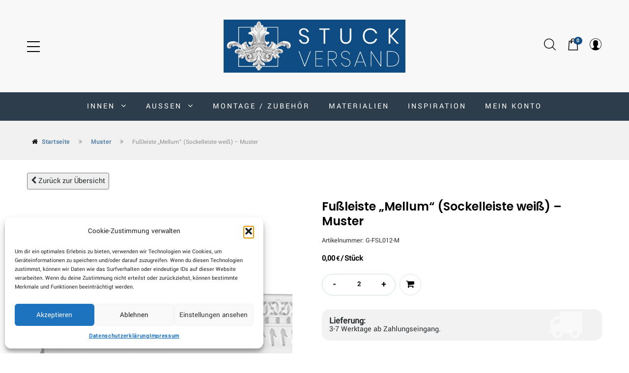

--- FILE ---
content_type: text/html; charset=UTF-8
request_url: https://www.stuckversand.com/muster/fussleiste-mellum-sockelleiste-weiss-muster/
body_size: 26057
content:
<!DOCTYPE html>
<html lang="de" class="no-js">

<head>
	<meta charset="UTF-8">
	<meta name="viewport" content="width=device-width">
	<link rel="profile" href="http://gmpg.org/xfn/11">
	<link rel="pingback" href="https://www.stuckversand.com/xmlrpc.php">
	
	<meta name='robots' content='index, follow, max-image-preview:large, max-snippet:-1, max-video-preview:-1' />
	<style>img:is([sizes="auto" i], [sizes^="auto," i]) { contain-intrinsic-size: 3000px 1500px }</style>
	
	<!-- This site is optimized with the Yoast SEO plugin v26.2 - https://yoast.com/wordpress/plugins/seo/ -->
	<title>Fußleiste &quot;Mellum&quot; (Sockelleiste weiß) - Muster - Stuckversand</title>
	<link rel="canonical" href="https://www.stuckversand.com/muster/fussleiste-mellum-sockelleiste-weiss-muster/" />
	<meta property="og:locale" content="de_DE" />
	<meta property="og:type" content="article" />
	<meta property="og:title" content="Fußleiste &quot;Mellum&quot; (Sockelleiste weiß) - Muster - Stuckversand" />
	<meta property="og:url" content="https://www.stuckversand.com/muster/fussleiste-mellum-sockelleiste-weiss-muster/" />
	<meta property="og:site_name" content="Stuckversand" />
	<meta property="article:modified_time" content="2022-11-26T14:08:41+00:00" />
	<meta property="og:image" content="https://www.stuckversand.com/wp-content/uploads/2022/02/fussleiste-weiss-mellum.png" />
	<meta property="og:image:width" content="1200" />
	<meta property="og:image:height" content="1200" />
	<meta property="og:image:type" content="image/png" />
	<meta name="twitter:card" content="summary_large_image" />
	<script type="application/ld+json" class="yoast-schema-graph">{"@context":"https://schema.org","@graph":[{"@type":"WebPage","@id":"https://www.stuckversand.com/muster/fussleiste-mellum-sockelleiste-weiss-muster/","url":"https://www.stuckversand.com/muster/fussleiste-mellum-sockelleiste-weiss-muster/","name":"Fußleiste \"Mellum\" (Sockelleiste weiß) - Muster - Stuckversand","isPartOf":{"@id":"https://www.stuckversand.com/#website"},"primaryImageOfPage":{"@id":"https://www.stuckversand.com/muster/fussleiste-mellum-sockelleiste-weiss-muster/#primaryimage"},"image":{"@id":"https://www.stuckversand.com/muster/fussleiste-mellum-sockelleiste-weiss-muster/#primaryimage"},"thumbnailUrl":"https://www.stuckversand.com/wp-content/uploads/2022/02/fussleiste-weiss-mellum.png","datePublished":"2022-03-09T08:12:30+00:00","dateModified":"2022-11-26T14:08:41+00:00","breadcrumb":{"@id":"https://www.stuckversand.com/muster/fussleiste-mellum-sockelleiste-weiss-muster/#breadcrumb"},"inLanguage":"de","potentialAction":[{"@type":"ReadAction","target":["https://www.stuckversand.com/muster/fussleiste-mellum-sockelleiste-weiss-muster/"]}]},{"@type":"ImageObject","inLanguage":"de","@id":"https://www.stuckversand.com/muster/fussleiste-mellum-sockelleiste-weiss-muster/#primaryimage","url":"https://www.stuckversand.com/wp-content/uploads/2022/02/fussleiste-weiss-mellum.png","contentUrl":"https://www.stuckversand.com/wp-content/uploads/2022/02/fussleiste-weiss-mellum.png","width":1200,"height":1200},{"@type":"BreadcrumbList","@id":"https://www.stuckversand.com/muster/fussleiste-mellum-sockelleiste-weiss-muster/#breadcrumb","itemListElement":[{"@type":"ListItem","position":1,"name":"Startseite","item":"https://www.stuckversand.com/"},{"@type":"ListItem","position":2,"name":"Shop","item":"https://www.stuckversand.com/shop/"},{"@type":"ListItem","position":3,"name":"Fußleiste &#8220;Mellum&#8221; (Sockelleiste weiß) &#8211; Muster"}]},{"@type":"WebSite","@id":"https://www.stuckversand.com/#website","url":"https://www.stuckversand.com/","name":"Stuckversand","description":"Stuckleisten zum Top-Preis","potentialAction":[{"@type":"SearchAction","target":{"@type":"EntryPoint","urlTemplate":"https://www.stuckversand.com/?s={search_term_string}"},"query-input":{"@type":"PropertyValueSpecification","valueRequired":true,"valueName":"search_term_string"}}],"inLanguage":"de"}]}</script>
	<!-- / Yoast SEO plugin. -->


<link rel='dns-prefetch' href='//maps.google.com' />
<link rel="alternate" type="application/rss+xml" title="Stuckversand &raquo; Feed" href="https://www.stuckversand.com/feed/" />
<link rel="alternate" type="application/rss+xml" title="Stuckversand &raquo; Kommentar-Feed" href="https://www.stuckversand.com/comments/feed/" />
<link rel="alternate" type="application/rss+xml" title="Stuckversand &raquo; Fußleiste &#8222;Mellum&#8220; (Sockelleiste weiß) &#8211; Muster-Kommentar-Feed" href="https://www.stuckversand.com/muster/fussleiste-mellum-sockelleiste-weiss-muster/feed/" />
<script type="text/javascript">
/* <![CDATA[ */
window._wpemojiSettings = {"baseUrl":"https:\/\/s.w.org\/images\/core\/emoji\/16.0.1\/72x72\/","ext":".png","svgUrl":"https:\/\/s.w.org\/images\/core\/emoji\/16.0.1\/svg\/","svgExt":".svg","source":{"concatemoji":"https:\/\/www.stuckversand.com\/wp-includes\/js\/wp-emoji-release.min.js?ver=6.8.3"}};
/*! This file is auto-generated */
!function(s,n){var o,i,e;function c(e){try{var t={supportTests:e,timestamp:(new Date).valueOf()};sessionStorage.setItem(o,JSON.stringify(t))}catch(e){}}function p(e,t,n){e.clearRect(0,0,e.canvas.width,e.canvas.height),e.fillText(t,0,0);var t=new Uint32Array(e.getImageData(0,0,e.canvas.width,e.canvas.height).data),a=(e.clearRect(0,0,e.canvas.width,e.canvas.height),e.fillText(n,0,0),new Uint32Array(e.getImageData(0,0,e.canvas.width,e.canvas.height).data));return t.every(function(e,t){return e===a[t]})}function u(e,t){e.clearRect(0,0,e.canvas.width,e.canvas.height),e.fillText(t,0,0);for(var n=e.getImageData(16,16,1,1),a=0;a<n.data.length;a++)if(0!==n.data[a])return!1;return!0}function f(e,t,n,a){switch(t){case"flag":return n(e,"\ud83c\udff3\ufe0f\u200d\u26a7\ufe0f","\ud83c\udff3\ufe0f\u200b\u26a7\ufe0f")?!1:!n(e,"\ud83c\udde8\ud83c\uddf6","\ud83c\udde8\u200b\ud83c\uddf6")&&!n(e,"\ud83c\udff4\udb40\udc67\udb40\udc62\udb40\udc65\udb40\udc6e\udb40\udc67\udb40\udc7f","\ud83c\udff4\u200b\udb40\udc67\u200b\udb40\udc62\u200b\udb40\udc65\u200b\udb40\udc6e\u200b\udb40\udc67\u200b\udb40\udc7f");case"emoji":return!a(e,"\ud83e\udedf")}return!1}function g(e,t,n,a){var r="undefined"!=typeof WorkerGlobalScope&&self instanceof WorkerGlobalScope?new OffscreenCanvas(300,150):s.createElement("canvas"),o=r.getContext("2d",{willReadFrequently:!0}),i=(o.textBaseline="top",o.font="600 32px Arial",{});return e.forEach(function(e){i[e]=t(o,e,n,a)}),i}function t(e){var t=s.createElement("script");t.src=e,t.defer=!0,s.head.appendChild(t)}"undefined"!=typeof Promise&&(o="wpEmojiSettingsSupports",i=["flag","emoji"],n.supports={everything:!0,everythingExceptFlag:!0},e=new Promise(function(e){s.addEventListener("DOMContentLoaded",e,{once:!0})}),new Promise(function(t){var n=function(){try{var e=JSON.parse(sessionStorage.getItem(o));if("object"==typeof e&&"number"==typeof e.timestamp&&(new Date).valueOf()<e.timestamp+604800&&"object"==typeof e.supportTests)return e.supportTests}catch(e){}return null}();if(!n){if("undefined"!=typeof Worker&&"undefined"!=typeof OffscreenCanvas&&"undefined"!=typeof URL&&URL.createObjectURL&&"undefined"!=typeof Blob)try{var e="postMessage("+g.toString()+"("+[JSON.stringify(i),f.toString(),p.toString(),u.toString()].join(",")+"));",a=new Blob([e],{type:"text/javascript"}),r=new Worker(URL.createObjectURL(a),{name:"wpTestEmojiSupports"});return void(r.onmessage=function(e){c(n=e.data),r.terminate(),t(n)})}catch(e){}c(n=g(i,f,p,u))}t(n)}).then(function(e){for(var t in e)n.supports[t]=e[t],n.supports.everything=n.supports.everything&&n.supports[t],"flag"!==t&&(n.supports.everythingExceptFlag=n.supports.everythingExceptFlag&&n.supports[t]);n.supports.everythingExceptFlag=n.supports.everythingExceptFlag&&!n.supports.flag,n.DOMReady=!1,n.readyCallback=function(){n.DOMReady=!0}}).then(function(){return e}).then(function(){var e;n.supports.everything||(n.readyCallback(),(e=n.source||{}).concatemoji?t(e.concatemoji):e.wpemoji&&e.twemoji&&(t(e.twemoji),t(e.wpemoji)))}))}((window,document),window._wpemojiSettings);
/* ]]> */
</script>
<link rel='stylesheet' id='mollie-applepaydirect-css' href='https://www.stuckversand.com/wp-content/plugins/mollie-payments-for-woocommerce/public/css/mollie-applepaydirect.min.css?ver=1762033580' type='text/css' media='screen' />
<style id='wp-emoji-styles-inline-css' type='text/css'>

	img.wp-smiley, img.emoji {
		display: inline !important;
		border: none !important;
		box-shadow: none !important;
		height: 1em !important;
		width: 1em !important;
		margin: 0 0.07em !important;
		vertical-align: -0.1em !important;
		background: none !important;
		padding: 0 !important;
	}
</style>
<link rel='stylesheet' id='wp-block-library-css' href='https://www.stuckversand.com/wp-includes/css/dist/block-library/style.min.css?ver=6.8.3' type='text/css' media='all' />
<style id='wp-block-library-theme-inline-css' type='text/css'>
.wp-block-audio :where(figcaption){color:#555;font-size:13px;text-align:center}.is-dark-theme .wp-block-audio :where(figcaption){color:#ffffffa6}.wp-block-audio{margin:0 0 1em}.wp-block-code{border:1px solid #ccc;border-radius:4px;font-family:Menlo,Consolas,monaco,monospace;padding:.8em 1em}.wp-block-embed :where(figcaption){color:#555;font-size:13px;text-align:center}.is-dark-theme .wp-block-embed :where(figcaption){color:#ffffffa6}.wp-block-embed{margin:0 0 1em}.blocks-gallery-caption{color:#555;font-size:13px;text-align:center}.is-dark-theme .blocks-gallery-caption{color:#ffffffa6}:root :where(.wp-block-image figcaption){color:#555;font-size:13px;text-align:center}.is-dark-theme :root :where(.wp-block-image figcaption){color:#ffffffa6}.wp-block-image{margin:0 0 1em}.wp-block-pullquote{border-bottom:4px solid;border-top:4px solid;color:currentColor;margin-bottom:1.75em}.wp-block-pullquote cite,.wp-block-pullquote footer,.wp-block-pullquote__citation{color:currentColor;font-size:.8125em;font-style:normal;text-transform:uppercase}.wp-block-quote{border-left:.25em solid;margin:0 0 1.75em;padding-left:1em}.wp-block-quote cite,.wp-block-quote footer{color:currentColor;font-size:.8125em;font-style:normal;position:relative}.wp-block-quote:where(.has-text-align-right){border-left:none;border-right:.25em solid;padding-left:0;padding-right:1em}.wp-block-quote:where(.has-text-align-center){border:none;padding-left:0}.wp-block-quote.is-large,.wp-block-quote.is-style-large,.wp-block-quote:where(.is-style-plain){border:none}.wp-block-search .wp-block-search__label{font-weight:700}.wp-block-search__button{border:1px solid #ccc;padding:.375em .625em}:where(.wp-block-group.has-background){padding:1.25em 2.375em}.wp-block-separator.has-css-opacity{opacity:.4}.wp-block-separator{border:none;border-bottom:2px solid;margin-left:auto;margin-right:auto}.wp-block-separator.has-alpha-channel-opacity{opacity:1}.wp-block-separator:not(.is-style-wide):not(.is-style-dots){width:100px}.wp-block-separator.has-background:not(.is-style-dots){border-bottom:none;height:1px}.wp-block-separator.has-background:not(.is-style-wide):not(.is-style-dots){height:2px}.wp-block-table{margin:0 0 1em}.wp-block-table td,.wp-block-table th{word-break:normal}.wp-block-table :where(figcaption){color:#555;font-size:13px;text-align:center}.is-dark-theme .wp-block-table :where(figcaption){color:#ffffffa6}.wp-block-video :where(figcaption){color:#555;font-size:13px;text-align:center}.is-dark-theme .wp-block-video :where(figcaption){color:#ffffffa6}.wp-block-video{margin:0 0 1em}:root :where(.wp-block-template-part.has-background){margin-bottom:0;margin-top:0;padding:1.25em 2.375em}
</style>
<style id='classic-theme-styles-inline-css' type='text/css'>
/*! This file is auto-generated */
.wp-block-button__link{color:#fff;background-color:#32373c;border-radius:9999px;box-shadow:none;text-decoration:none;padding:calc(.667em + 2px) calc(1.333em + 2px);font-size:1.125em}.wp-block-file__button{background:#32373c;color:#fff;text-decoration:none}
</style>
<style id='global-styles-inline-css' type='text/css'>
:root{--wp--preset--aspect-ratio--square: 1;--wp--preset--aspect-ratio--4-3: 4/3;--wp--preset--aspect-ratio--3-4: 3/4;--wp--preset--aspect-ratio--3-2: 3/2;--wp--preset--aspect-ratio--2-3: 2/3;--wp--preset--aspect-ratio--16-9: 16/9;--wp--preset--aspect-ratio--9-16: 9/16;--wp--preset--color--black: #000000;--wp--preset--color--cyan-bluish-gray: #abb8c3;--wp--preset--color--white: #ffffff;--wp--preset--color--pale-pink: #f78da7;--wp--preset--color--vivid-red: #cf2e2e;--wp--preset--color--luminous-vivid-orange: #ff6900;--wp--preset--color--luminous-vivid-amber: #fcb900;--wp--preset--color--light-green-cyan: #7bdcb5;--wp--preset--color--vivid-green-cyan: #00d084;--wp--preset--color--pale-cyan-blue: #8ed1fc;--wp--preset--color--vivid-cyan-blue: #0693e3;--wp--preset--color--vivid-purple: #9b51e0;--wp--preset--gradient--vivid-cyan-blue-to-vivid-purple: linear-gradient(135deg,rgba(6,147,227,1) 0%,rgb(155,81,224) 100%);--wp--preset--gradient--light-green-cyan-to-vivid-green-cyan: linear-gradient(135deg,rgb(122,220,180) 0%,rgb(0,208,130) 100%);--wp--preset--gradient--luminous-vivid-amber-to-luminous-vivid-orange: linear-gradient(135deg,rgba(252,185,0,1) 0%,rgba(255,105,0,1) 100%);--wp--preset--gradient--luminous-vivid-orange-to-vivid-red: linear-gradient(135deg,rgba(255,105,0,1) 0%,rgb(207,46,46) 100%);--wp--preset--gradient--very-light-gray-to-cyan-bluish-gray: linear-gradient(135deg,rgb(238,238,238) 0%,rgb(169,184,195) 100%);--wp--preset--gradient--cool-to-warm-spectrum: linear-gradient(135deg,rgb(74,234,220) 0%,rgb(151,120,209) 20%,rgb(207,42,186) 40%,rgb(238,44,130) 60%,rgb(251,105,98) 80%,rgb(254,248,76) 100%);--wp--preset--gradient--blush-light-purple: linear-gradient(135deg,rgb(255,206,236) 0%,rgb(152,150,240) 100%);--wp--preset--gradient--blush-bordeaux: linear-gradient(135deg,rgb(254,205,165) 0%,rgb(254,45,45) 50%,rgb(107,0,62) 100%);--wp--preset--gradient--luminous-dusk: linear-gradient(135deg,rgb(255,203,112) 0%,rgb(199,81,192) 50%,rgb(65,88,208) 100%);--wp--preset--gradient--pale-ocean: linear-gradient(135deg,rgb(255,245,203) 0%,rgb(182,227,212) 50%,rgb(51,167,181) 100%);--wp--preset--gradient--electric-grass: linear-gradient(135deg,rgb(202,248,128) 0%,rgb(113,206,126) 100%);--wp--preset--gradient--midnight: linear-gradient(135deg,rgb(2,3,129) 0%,rgb(40,116,252) 100%);--wp--preset--font-size--small: 13px;--wp--preset--font-size--medium: 20px;--wp--preset--font-size--large: 36px;--wp--preset--font-size--x-large: 42px;--wp--preset--spacing--20: 0.44rem;--wp--preset--spacing--30: 0.67rem;--wp--preset--spacing--40: 1rem;--wp--preset--spacing--50: 1.5rem;--wp--preset--spacing--60: 2.25rem;--wp--preset--spacing--70: 3.38rem;--wp--preset--spacing--80: 5.06rem;--wp--preset--shadow--natural: 6px 6px 9px rgba(0, 0, 0, 0.2);--wp--preset--shadow--deep: 12px 12px 50px rgba(0, 0, 0, 0.4);--wp--preset--shadow--sharp: 6px 6px 0px rgba(0, 0, 0, 0.2);--wp--preset--shadow--outlined: 6px 6px 0px -3px rgba(255, 255, 255, 1), 6px 6px rgba(0, 0, 0, 1);--wp--preset--shadow--crisp: 6px 6px 0px rgba(0, 0, 0, 1);}:where(.is-layout-flex){gap: 0.5em;}:where(.is-layout-grid){gap: 0.5em;}body .is-layout-flex{display: flex;}.is-layout-flex{flex-wrap: wrap;align-items: center;}.is-layout-flex > :is(*, div){margin: 0;}body .is-layout-grid{display: grid;}.is-layout-grid > :is(*, div){margin: 0;}:where(.wp-block-columns.is-layout-flex){gap: 2em;}:where(.wp-block-columns.is-layout-grid){gap: 2em;}:where(.wp-block-post-template.is-layout-flex){gap: 1.25em;}:where(.wp-block-post-template.is-layout-grid){gap: 1.25em;}.has-black-color{color: var(--wp--preset--color--black) !important;}.has-cyan-bluish-gray-color{color: var(--wp--preset--color--cyan-bluish-gray) !important;}.has-white-color{color: var(--wp--preset--color--white) !important;}.has-pale-pink-color{color: var(--wp--preset--color--pale-pink) !important;}.has-vivid-red-color{color: var(--wp--preset--color--vivid-red) !important;}.has-luminous-vivid-orange-color{color: var(--wp--preset--color--luminous-vivid-orange) !important;}.has-luminous-vivid-amber-color{color: var(--wp--preset--color--luminous-vivid-amber) !important;}.has-light-green-cyan-color{color: var(--wp--preset--color--light-green-cyan) !important;}.has-vivid-green-cyan-color{color: var(--wp--preset--color--vivid-green-cyan) !important;}.has-pale-cyan-blue-color{color: var(--wp--preset--color--pale-cyan-blue) !important;}.has-vivid-cyan-blue-color{color: var(--wp--preset--color--vivid-cyan-blue) !important;}.has-vivid-purple-color{color: var(--wp--preset--color--vivid-purple) !important;}.has-black-background-color{background-color: var(--wp--preset--color--black) !important;}.has-cyan-bluish-gray-background-color{background-color: var(--wp--preset--color--cyan-bluish-gray) !important;}.has-white-background-color{background-color: var(--wp--preset--color--white) !important;}.has-pale-pink-background-color{background-color: var(--wp--preset--color--pale-pink) !important;}.has-vivid-red-background-color{background-color: var(--wp--preset--color--vivid-red) !important;}.has-luminous-vivid-orange-background-color{background-color: var(--wp--preset--color--luminous-vivid-orange) !important;}.has-luminous-vivid-amber-background-color{background-color: var(--wp--preset--color--luminous-vivid-amber) !important;}.has-light-green-cyan-background-color{background-color: var(--wp--preset--color--light-green-cyan) !important;}.has-vivid-green-cyan-background-color{background-color: var(--wp--preset--color--vivid-green-cyan) !important;}.has-pale-cyan-blue-background-color{background-color: var(--wp--preset--color--pale-cyan-blue) !important;}.has-vivid-cyan-blue-background-color{background-color: var(--wp--preset--color--vivid-cyan-blue) !important;}.has-vivid-purple-background-color{background-color: var(--wp--preset--color--vivid-purple) !important;}.has-black-border-color{border-color: var(--wp--preset--color--black) !important;}.has-cyan-bluish-gray-border-color{border-color: var(--wp--preset--color--cyan-bluish-gray) !important;}.has-white-border-color{border-color: var(--wp--preset--color--white) !important;}.has-pale-pink-border-color{border-color: var(--wp--preset--color--pale-pink) !important;}.has-vivid-red-border-color{border-color: var(--wp--preset--color--vivid-red) !important;}.has-luminous-vivid-orange-border-color{border-color: var(--wp--preset--color--luminous-vivid-orange) !important;}.has-luminous-vivid-amber-border-color{border-color: var(--wp--preset--color--luminous-vivid-amber) !important;}.has-light-green-cyan-border-color{border-color: var(--wp--preset--color--light-green-cyan) !important;}.has-vivid-green-cyan-border-color{border-color: var(--wp--preset--color--vivid-green-cyan) !important;}.has-pale-cyan-blue-border-color{border-color: var(--wp--preset--color--pale-cyan-blue) !important;}.has-vivid-cyan-blue-border-color{border-color: var(--wp--preset--color--vivid-cyan-blue) !important;}.has-vivid-purple-border-color{border-color: var(--wp--preset--color--vivid-purple) !important;}.has-vivid-cyan-blue-to-vivid-purple-gradient-background{background: var(--wp--preset--gradient--vivid-cyan-blue-to-vivid-purple) !important;}.has-light-green-cyan-to-vivid-green-cyan-gradient-background{background: var(--wp--preset--gradient--light-green-cyan-to-vivid-green-cyan) !important;}.has-luminous-vivid-amber-to-luminous-vivid-orange-gradient-background{background: var(--wp--preset--gradient--luminous-vivid-amber-to-luminous-vivid-orange) !important;}.has-luminous-vivid-orange-to-vivid-red-gradient-background{background: var(--wp--preset--gradient--luminous-vivid-orange-to-vivid-red) !important;}.has-very-light-gray-to-cyan-bluish-gray-gradient-background{background: var(--wp--preset--gradient--very-light-gray-to-cyan-bluish-gray) !important;}.has-cool-to-warm-spectrum-gradient-background{background: var(--wp--preset--gradient--cool-to-warm-spectrum) !important;}.has-blush-light-purple-gradient-background{background: var(--wp--preset--gradient--blush-light-purple) !important;}.has-blush-bordeaux-gradient-background{background: var(--wp--preset--gradient--blush-bordeaux) !important;}.has-luminous-dusk-gradient-background{background: var(--wp--preset--gradient--luminous-dusk) !important;}.has-pale-ocean-gradient-background{background: var(--wp--preset--gradient--pale-ocean) !important;}.has-electric-grass-gradient-background{background: var(--wp--preset--gradient--electric-grass) !important;}.has-midnight-gradient-background{background: var(--wp--preset--gradient--midnight) !important;}.has-small-font-size{font-size: var(--wp--preset--font-size--small) !important;}.has-medium-font-size{font-size: var(--wp--preset--font-size--medium) !important;}.has-large-font-size{font-size: var(--wp--preset--font-size--large) !important;}.has-x-large-font-size{font-size: var(--wp--preset--font-size--x-large) !important;}
:where(.wp-block-post-template.is-layout-flex){gap: 1.25em;}:where(.wp-block-post-template.is-layout-grid){gap: 1.25em;}
:where(.wp-block-columns.is-layout-flex){gap: 2em;}:where(.wp-block-columns.is-layout-grid){gap: 2em;}
:root :where(.wp-block-pullquote){font-size: 1.5em;line-height: 1.6;}
</style>
<link rel='stylesheet' id='contact-form-7-css' href='https://www.stuckversand.com/wp-content/plugins/contact-form-7/includes/css/styles.css?ver=6.1.3' type='text/css' media='all' />
<link rel='stylesheet' id='photoswipe-css' href='https://www.stuckversand.com/wp-content/plugins/woocommerce/assets/css/photoswipe/photoswipe.min.css?ver=10.3.4' type='text/css' media='all' />
<link rel='stylesheet' id='photoswipe-default-skin-css' href='https://www.stuckversand.com/wp-content/plugins/woocommerce/assets/css/photoswipe/default-skin/default-skin.min.css?ver=10.3.4' type='text/css' media='all' />
<link rel='stylesheet' id='woocommerce-layout-css' href='https://www.stuckversand.com/wp-content/plugins/woocommerce/assets/css/woocommerce-layout.css?ver=10.3.4' type='text/css' media='all' />
<link rel='stylesheet' id='woocommerce-smallscreen-css' href='https://www.stuckversand.com/wp-content/plugins/woocommerce/assets/css/woocommerce-smallscreen.css?ver=10.3.4' type='text/css' media='only screen and (max-width: 768px)' />
<link rel='stylesheet' id='woocommerce-general-css' href='https://www.stuckversand.com/wp-content/plugins/woocommerce/assets/css/woocommerce.css?ver=10.3.4' type='text/css' media='all' />
<style id='woocommerce-inline-inline-css' type='text/css'>
.woocommerce form .form-row .required { visibility: visible; }
</style>
<link rel='stylesheet' id='cmplz-general-css' href='https://www.stuckversand.com/wp-content/plugins/complianz-gdpr/assets/css/cookieblocker.min.css?ver=1760654622' type='text/css' media='all' />
<link rel='stylesheet' id='brands-styles-css' href='https://www.stuckversand.com/wp-content/plugins/woocommerce/assets/css/brands.css?ver=10.3.4' type='text/css' media='all' />
<link rel='stylesheet' id='mella-theme-fonts-css' href='https://www.stuckversand.com/wp-content/uploads/fonts/a7421cb854deef2a648995d3d0f8d6cb/font.css?v=1721120517' type='text/css' media='all' />
<link rel='stylesheet' id='mella-quantity-increment-css' href='https://www.stuckversand.com/wp-content/themes/mella/css/wc-quantity-increment.css?ver=6.8.3' type='text/css' media='all' />
<link rel='stylesheet' id='flexible-shipping-free-shipping-css' href='https://www.stuckversand.com/wp-content/plugins/flexible-shipping/assets/dist/css/free-shipping.css?ver=6.4.1.2' type='text/css' media='all' />
<link rel='stylesheet' id='unabledButton-css' href='https://www.stuckversand.com/wp-content/plugins/mollie-payments-for-woocommerce/public/css/unabledButton.min.css?ver=1762033580' type='text/css' media='screen' />
<link rel='stylesheet' id='mella-woocommerce-css' href='https://www.stuckversand.com/wp-content/themes/mella/css/woocommerce.css?ver=1.2.16' type='text/css' media='all' />
<link rel='stylesheet' id='font-awesome-css' href='https://www.stuckversand.com/wp-content/themes/mella/css/font-awesome.css?ver=4.5.0' type='text/css' media='all' />
<link rel='stylesheet' id='icomoon-icon-css' href='https://www.stuckversand.com/wp-content/themes/mella/css/icomoon-icon.css?ver=1.0.0' type='text/css' media='all' />
<link rel='stylesheet' id='animate-css' href='https://www.stuckversand.com/wp-content/themes/mella/css/animate.css?ver=3.6.0' type='text/css' media='all' />
<link rel='stylesheet' id='bootstrap-css' href='https://www.stuckversand.com/wp-content/themes/mella/css/bootstrap.css?ver=3.2.0' type='text/css' media='all' />
<link rel='stylesheet' id='slick-css' href='https://www.stuckversand.com/wp-content/themes/mella/css/slick.css?ver=1.8.0' type='text/css' media='all' />
<link rel='stylesheet' id='magnific-popup-css' href='https://www.stuckversand.com/wp-content/themes/mella/js/magnific/magnific-popup.css?ver=1.1.0' type='text/css' media='all' />
<link rel='stylesheet' id='perfect-scrollbar-css' href='https://www.stuckversand.com/wp-content/themes/mella/css/perfect-scrollbar.css?ver=0.6.12' type='text/css' media='all' />
<link rel='stylesheet' id='mella-template-css' href='https://www.stuckversand.com/wp-content/themes/mella/css/template.css?ver=3.2' type='text/css' media='all' />
<style id='mella-template-inline-css' type='text/css'>
h1, h2, h3, h4, h5, h6, .widget-title,.widgettitle{font-family:'Poppins',sans-serif;}/* Second Font */body{font-family:'Yantramanav',sans-serif;}/* seting background main */.slick-carousel .slick-dots li.slick-active button,.comment-list .comment-reply-link:hover,.woocommerce .quantity .minus:hover, .woocommerce .quantity .minus:active, .woocommerce .quantity .plus:hover, .woocommerce .quantity .plus:active, .woocommerce-page .quantity .minus:hover, .woocommerce-page .quantity .minus:active, .woocommerce-page .quantity .plus:hover, .woocommerce-page .quantity .plus:active,.details-product .information .yith-wcwl-add-to-wishlist a:not(.add_to_wishlist),.woocommerce div.product form.cart .button:focus, .woocommerce div.product form.cart .button:active, .woocommerce div.product form.cart .button:hover,.apus-pagination .page-numbers li > span:hover, .apus-pagination .page-numbers li > span.current, .apus-pagination .page-numbers li > a:hover, .apus-pagination .page-numbers li > a.current, .apus-pagination .pagination li > span:hover, .apus-pagination .pagination li > span.current, .apus-pagination .pagination li > a:hover, .apus-pagination .pagination li > a.current,.btn-main-menu-left:hover .icon-show-menu > span, .btn-main-menu:hover .icon-show-menu > span, .btn-main-menu-header:hover .icon-show-menu > span, .btn-main-menu-right:hover .icon-show-menu > span,.tab-product.nav-tabs > li > a::before,.btn-readmore::before,.btn-readmore::after,.wishlist-icon .count, .mini-cart .count,.bg-theme, .woocommerce .widget_price_filter .price_slider_amount .button, .woocommerce .widget_price_filter .ui-slider .ui-slider-range{background-color: #0f4c82 ;}/* setting color*/.page-404 .widget-search form .btn, .page-404 .widget-search form .viewmore-products-btn,.wpcf7-form [type="submit"]:hover, .wpcf7-form [type="submit"]:active,.comment-list .comment-reply-link,#commentform .btn-submit:hover, #commentform .btn-submit:active,.comment-list .date i,.details-product .information .top-info .posted_in a,.apus-breadscrumb .breadcrumb a,.display-mode a.active,.grid-v2 .btn-wrapper .yith-wcwl-add-to-wishlist a:not(.add_to_wishlist),.grid-banner-category.style2:hover .title,.menu li a:hover, .menu li a:active,.menu li a:hover::before, .menu li a:active::before ,.post-grid .bottom-info .categories a,.shopping_cart_content .total .woocommerce-Price-amount,.btn-wrapper .yith-wcwl-add-to-wishlist a:hover,.btn-wrapper .yith-wcwl-add-to-wishlist a:not(.add_to_wishlist),.btn-wrapper .quickview:hover, .btn-wrapper .quickview:active,.woo-multi-currency.wmc-shortcode.plain-vertical .wmc-currency-wrapper span.wmc-current-currency:active, .woo-multi-currency.wmc-shortcode.plain-vertical .wmc-currency-wrapper span.wmc-current-currency:hover,.product-block .add-cart .added_to_cart:hover, .product-block .add-cart .added_to_cart:active, .product-block .add-cart .button:hover, .product-block .add-cart .button:active,.widget-lookbook.normal:hover .widget-title a,.widget-social .social a:hover, .widget-social .social a:active,.wishlist-icon:hover, .wishlist-icon:active, .mini-cart:hover, .mini-cart:active,a:hover,a:active,a:focus,.btn-link{color: #0f4c82;}/* setting border color*/.wpcf7-form [type="submit"],.comment-list .comment-reply-link,#commentform .btn-submit,.tabs-v1 .nav-tabs li:focus > a:focus, .tabs-v1 .nav-tabs li:focus > a:hover, .tabs-v1 .nav-tabs li:focus > a, .tabs-v1 .nav-tabs li:hover > a:focus, .tabs-v1 .nav-tabs li:hover > a:hover, .tabs-v1 .nav-tabs li:hover > a, .tabs-v1 .nav-tabs li.active > a:focus, .tabs-v1 .nav-tabs li.active > a:hover, .tabs-v1 .nav-tabs li.active > a,.woocommerce div.product form.cart .button:focus, .woocommerce div.product form.cart .button:active, .woocommerce div.product form.cart .button:hover,.details-product .information .yith-wcwl-add-to-wishlist a:not(.add_to_wishlist),.widget-newletter.style2 form:hover,.widget-newletter.style3 form:hover,.widget-newletter.style4 form:hover,.product-block .add-cart .added_to_cart, .product-block .add-cart .button,.border-theme{border-color: #0f4c82 !important;}.wpb-js-composer .vc_tta-color-grey.vc_tta-style-classic .vc_tta-tab.vc_active > a,.widget-newletter.style3 .btn, .widget-newletter.style3 .viewmore-products-btn,.widget-newletter.style4 .btn, .widget-newletter.style4 .viewmore-products-btn,.widget-newletter.style2 .btn, .widget-newletter.style2 .viewmore-products-btn,.text-theme{color: #0f4c82 !important;}/* check button color */.btn-theme.btn-outline{color: #0f4c82;}/* check second background color */.add-fix-top,.btn-theme{background-color: #0f4c82;}/* check second border color */.btn-outline.btn-theme,.btn-theme{border-color: #0f4c82;}/* check second background color */.add-fix-top:focus, .add-fix-top:active, .add-fix-top:hover,.btn-theme.btn-outline:hover, .btn-theme.btn-outline:active,.btn-theme:hover, .btn-theme:focus, .btn-theme:active{background-color: #006caa;}.add-fix-top:focus, .add-fix-top:active, .add-fix-top:hover,.btn-theme.btn-outline:hover, .btn-theme.btn-outline:active,.btn-theme:hover, .btn-theme:focus, .btn-theme:active{border-color: #006caa;}/***************************************************************//* Top Bar *****************************************************//***************************************************************//* Top Bar Backgound */#apus-topbar {}/* Top Bar Color *//* Top Bar Link Color *//***************************************************************//* Header *****************************************************//***************************************************************//* Header Backgound */#apus-header .inner-header,#apus-header .header-left-inner,.header-left-9,#apus-header {}/* Header Color *//* Header Link Color *//* Header Link Color Active */#apus-header .active > a,#apus-header a:active,#apus-header a:hover {color: #0f4c82;}/* Menu Link Color *//* Menu Link Color Active */.topmenu-menu > li:hover > a, .topmenu-menu > li.active > a,.navbar-nav.megamenu .dropdown-menu li > a:hover, .navbar-nav.megamenu .dropdown-menu li > a:active,.navbar-nav.megamenu > li:hover > a,.navbar-nav.megamenu > li.active > a,.navbar-nav.megamenu > li > a:hover,.navbar-nav.megamenu > li > a:active{color: #21a8c5 !important;}/***************************************************************//* Main Content *****************************************************//***************************************************************//*  Backgound */#apus-main-content {}/* main_content Color *//* main_content Link Color */#apus-main-content a:not([class]) {color: #21a8c5;}/* main_content Link Color Hover*/#apus-main-content a:not([class]):hover,#apus-main-content a:not([class]):active, #apus-main-content a:not([class]):focus {color: #0d7789;}/***************************************************************//* Footer *****************************************************//***************************************************************//* Footer Backgound */#apus-footer {}/* Footer Heading Color*//* Footer Color *//* Footer Link Color *//* Footer Link Color Hover*/#apus-footer a:hover {color: #21a8c5;}/***************************************************************//* Copyright *****************************************************//***************************************************************//* Copyright Backgound */.apus-copyright {}/* Footer Color *//* Footer Link Color *//* Footer Link Color Hover*/.apus-copyright a:hover {color: #21a8c5;}/* Woocommerce Breadcrumbs */
</style>
<link rel='stylesheet' id='mella-style-css' href='https://www.stuckversand.com/wp-content/themes/mella/style.css?ver=3.2' type='text/css' media='all' />
<link rel='stylesheet' id='chld_thm_cfg_child-css' href='https://www.stuckversand.com/wp-content/themes/mella-child/style.css?ver=6.8.3' type='text/css' media='all' />
<link rel='stylesheet' id='wpc-filter-everything-css' href='https://www.stuckversand.com/wp-content/plugins/filter-everything-pro/assets/css/filter-everything.min.css?ver=1.6.5' type='text/css' media='all' />
<link rel='stylesheet' id='wpc-filter-everything-custom-css' href='https://www.stuckversand.com/wp-content/uploads/cache/filter-everything/f1b441e5481048d7bfe1df722d037d34.css?ver=6.8.3' type='text/css' media='all' />
<script type="text/template" id="tmpl-variation-template">
	<div class="woocommerce-variation-description">{{{ data.variation.variation_description }}}</div>
	<div class="woocommerce-variation-price">{{{ data.variation.price_html }}}</div>
	<div class="woocommerce-variation-availability">{{{ data.variation.availability_html }}}</div>
</script>
<script type="text/template" id="tmpl-unavailable-variation-template">
	<p role="alert">Dieses Produkt ist leider nicht verfügbar. Bitte wähle eine andere Kombination.</p>
</script>
<script type="text/javascript" src="https://www.stuckversand.com/wp-includes/js/jquery/jquery.min.js?ver=3.7.1" id="jquery-core-js"></script>
<script type="text/javascript" src="https://www.stuckversand.com/wp-includes/js/jquery/jquery-migrate.min.js?ver=3.4.1" id="jquery-migrate-js"></script>
<script type="text/javascript" src="https://www.stuckversand.com/wp-content/themes/mella/js/SmoothScroll.js?ver=1" id="SmoothScroll-js"></script>
<script type="text/javascript" src="https://www.stuckversand.com/wp-content/plugins/woocommerce/assets/js/jquery-blockui/jquery.blockUI.min.js?ver=2.7.0-wc.10.3.4" id="wc-jquery-blockui-js" data-wp-strategy="defer"></script>
<script type="text/javascript" id="wc-add-to-cart-js-extra">
/* <![CDATA[ */
var wc_add_to_cart_params = {"ajax_url":"\/wp-admin\/admin-ajax.php","wc_ajax_url":"\/?wc-ajax=%%endpoint%%","i18n_view_cart":"Warenkorb anzeigen","cart_url":"https:\/\/www.stuckversand.com\/warenkorb\/","is_cart":"","cart_redirect_after_add":"no"};
/* ]]> */
</script>
<script type="text/javascript" src="https://www.stuckversand.com/wp-content/plugins/woocommerce/assets/js/frontend/add-to-cart.min.js?ver=10.3.4" id="wc-add-to-cart-js" data-wp-strategy="defer"></script>
<script type="text/javascript" src="https://www.stuckversand.com/wp-content/plugins/woocommerce/assets/js/zoom/jquery.zoom.min.js?ver=1.7.21-wc.10.3.4" id="wc-zoom-js" defer="defer" data-wp-strategy="defer"></script>
<script type="text/javascript" src="https://www.stuckversand.com/wp-content/plugins/woocommerce/assets/js/flexslider/jquery.flexslider.min.js?ver=2.7.2-wc.10.3.4" id="wc-flexslider-js" defer="defer" data-wp-strategy="defer"></script>
<script type="text/javascript" src="https://www.stuckversand.com/wp-content/plugins/woocommerce/assets/js/photoswipe/photoswipe.min.js?ver=4.1.1-wc.10.3.4" id="wc-photoswipe-js" defer="defer" data-wp-strategy="defer"></script>
<script type="text/javascript" src="https://www.stuckversand.com/wp-content/plugins/woocommerce/assets/js/photoswipe/photoswipe-ui-default.min.js?ver=4.1.1-wc.10.3.4" id="wc-photoswipe-ui-default-js" defer="defer" data-wp-strategy="defer"></script>
<script type="text/javascript" id="wc-single-product-js-extra">
/* <![CDATA[ */
var wc_single_product_params = {"i18n_required_rating_text":"Bitte w\u00e4hle eine Bewertung","i18n_rating_options":["1 von 5\u00a0Sternen","2 von 5\u00a0Sternen","3 von 5\u00a0Sternen","4 von 5\u00a0Sternen","5 von 5\u00a0Sternen"],"i18n_product_gallery_trigger_text":"Bildergalerie im Vollbildmodus anzeigen","review_rating_required":"yes","flexslider":{"rtl":false,"animation":"slide","smoothHeight":true,"directionNav":false,"controlNav":"thumbnails","slideshow":false,"animationSpeed":500,"animationLoop":false,"allowOneSlide":false},"zoom_enabled":"1","zoom_options":[],"photoswipe_enabled":"1","photoswipe_options":{"shareEl":false,"closeOnScroll":false,"history":false,"hideAnimationDuration":0,"showAnimationDuration":0},"flexslider_enabled":"1"};
/* ]]> */
</script>
<script type="text/javascript" src="https://www.stuckversand.com/wp-content/plugins/woocommerce/assets/js/frontend/single-product.min.js?ver=10.3.4" id="wc-single-product-js" defer="defer" data-wp-strategy="defer"></script>
<script type="text/javascript" src="https://www.stuckversand.com/wp-content/plugins/woocommerce/assets/js/js-cookie/js.cookie.min.js?ver=2.1.4-wc.10.3.4" id="wc-js-cookie-js" defer="defer" data-wp-strategy="defer"></script>
<script type="text/javascript" id="woocommerce-js-extra">
/* <![CDATA[ */
var woocommerce_params = {"ajax_url":"\/wp-admin\/admin-ajax.php","wc_ajax_url":"\/?wc-ajax=%%endpoint%%","i18n_password_show":"Passwort anzeigen","i18n_password_hide":"Passwort ausblenden"};
/* ]]> */
</script>
<script type="text/javascript" src="https://www.stuckversand.com/wp-content/plugins/woocommerce/assets/js/frontend/woocommerce.min.js?ver=10.3.4" id="woocommerce-js" defer="defer" data-wp-strategy="defer"></script>
<script type="text/javascript" src="https://www.stuckversand.com/wp-content/plugins/js_composer/assets/js/vendors/woocommerce-add-to-cart.js?ver=6.1" id="vc_woocommerce-add-to-cart-js-js"></script>
<script data-service="google-maps" data-category="marketing" type="text/plain" data-cmplz-src="//maps.google.com/maps/api/js?key&amp;ver=6.8.3" id="google-maps-api-js"></script>
<script type="text/javascript" src="https://www.stuckversand.com/wp-includes/js/underscore.min.js?ver=1.13.7" id="underscore-js"></script>
<script type="text/javascript" id="wp-util-js-extra">
/* <![CDATA[ */
var _wpUtilSettings = {"ajax":{"url":"\/wp-admin\/admin-ajax.php"}};
/* ]]> */
</script>
<script type="text/javascript" src="https://www.stuckversand.com/wp-includes/js/wp-util.min.js?ver=6.8.3" id="wp-util-js"></script>
<script type="text/javascript" id="wc-add-to-cart-variation-js-extra">
/* <![CDATA[ */
var wc_add_to_cart_variation_params = {"wc_ajax_url":"\/?wc-ajax=%%endpoint%%","i18n_no_matching_variations_text":"Es entsprechen leider keine Produkte deiner Auswahl. Bitte w\u00e4hle eine andere Kombination.","i18n_make_a_selection_text":"Bitte w\u00e4hle die Produktoptionen, bevor du den Artikel in den Warenkorb legst.","i18n_unavailable_text":"Dieses Produkt ist leider nicht verf\u00fcgbar. Bitte w\u00e4hle eine andere Kombination.","i18n_reset_alert_text":"Deine Auswahl wurde zur\u00fcckgesetzt. Bitte w\u00e4hle Produktoptionen aus, bevor du den Artikel in den Warenkorb legst."};
/* ]]> */
</script>
<script type="text/javascript" src="https://www.stuckversand.com/wp-content/plugins/woocommerce/assets/js/frontend/add-to-cart-variation.min.js?ver=10.3.4" id="wc-add-to-cart-variation-js" defer="defer" data-wp-strategy="defer"></script>
<link rel="https://api.w.org/" href="https://www.stuckversand.com/wp-json/" /><link rel="alternate" title="JSON" type="application/json" href="https://www.stuckversand.com/wp-json/wp/v2/product/12714" /><link rel="EditURI" type="application/rsd+xml" title="RSD" href="https://www.stuckversand.com/xmlrpc.php?rsd" />
<meta name="generator" content="WordPress 6.8.3" />
<meta name="generator" content="WooCommerce 10.3.4" />
<link rel='shortlink' href='https://www.stuckversand.com/?p=12714' />
<link rel="alternate" title="oEmbed (JSON)" type="application/json+oembed" href="https://www.stuckversand.com/wp-json/oembed/1.0/embed?url=https%3A%2F%2Fwww.stuckversand.com%2Fmuster%2Ffussleiste-mellum-sockelleiste-weiss-muster%2F" />
<link rel="alternate" title="oEmbed (XML)" type="text/xml+oembed" href="https://www.stuckversand.com/wp-json/oembed/1.0/embed?url=https%3A%2F%2Fwww.stuckversand.com%2Fmuster%2Ffussleiste-mellum-sockelleiste-weiss-muster%2F&#038;format=xml" />
			<style>.cmplz-hidden {
					display: none !important;
				}</style>	<noscript><style>.woocommerce-product-gallery{ opacity: 1 !important; }</style></noscript>
	<meta name="generator" content="Powered by WPBakery Page Builder - drag and drop page builder for WordPress."/>
<link rel="icon" href="https://www.stuckversand.com/wp-content/uploads/2020/07/cropped-stuckversand-favicon-1-32x32.jpg" sizes="32x32" />
<link rel="icon" href="https://www.stuckversand.com/wp-content/uploads/2020/07/cropped-stuckversand-favicon-1-192x192.jpg" sizes="192x192" />
<link rel="apple-touch-icon" href="https://www.stuckversand.com/wp-content/uploads/2020/07/cropped-stuckversand-favicon-1-180x180.jpg" />
<meta name="msapplication-TileImage" content="https://www.stuckversand.com/wp-content/uploads/2020/07/cropped-stuckversand-favicon-1-270x270.jpg" />
		<style type="text/css" id="wp-custom-css">
			#order_review .product-name {
	font-weight: bold;
}
#place_order {
	background-image: none;
	background-color: #0F4C83;
	margin-top: 30px;
}
#order_review .product-total {
	color: black;
}
#order_review .cart-subtotal .amount {
	color: black;
}
#order_review .order-total .amount {
		color: black;
}
#ship-to-different-address {
	font-size: 16px !Important;
}
.woocommerce-checkout #payment ul.payment_methods li {
	margin-bottom: 30px !important;
}
.apus-footer {
	background-color: #f2f2f2;
	padding-top: 2%
}

.mwst {
	font-size: 11px;
	color: grey;
}
.woocommerce div.product p.price, .woocommerce div.product span.price {
  color: black;
	font-weight: bold;
}
.navbar-nav.megamenu > li > a {
	font-size: 16px;
	letter-spacing: 6px;
	font-weight: normal;
}
::selection {
	background: #22A9C5;
	background-color: #22A9C5;
}
.wp-block-button__link{
	background: #f2f2f2;
	color: black;
}
.wp-block-button__link:hover{
	background: #22A9C5;
}

.btn.btn-theme.wc-forward.pull-left.radius-50x {
    border-color: #0f4c82;
    max-width: 49%;
    text-align: center;
    
}

@media all and (max-width: 1185px) {
	#apus-header {
		display: none !important;
	}
}
@media all and (min-width: 768px) {
	.woocommerce-shipping-fields>h3 {
		margin-top: 0;
	}
	.headFont {
		font-size: 22px;
	}
	.grid-banner-category.style1 .link-action .title {
    font-size: 14px;
		margin-bottom: -10px;
	}
}

@media (min-width: 1200px) {
	.col-lg-9 {
		padding-left: 8%;
	}
}
.hidden-xs.hidden-sm {
    display: block !important;
}

@media (min-width: 1200px) {
	.apus-breadscrumb.woo-breadcrumb {
		margin-bottom: 25px;
}
}
#apus-main-content a:not([class]) {
    color: #5782A8;
}
body {
	font-size: 16px;
	color: #2A2F32;
}
.widget.widget_product_search .woocommerce-product-search {
    padding: 0;
}
.term-description {
	margin-bottom: 5%;
}
#apus-main-content a:not([class]):hover, #apus-main-content a:not([class]):active, #apus-main-content a:not([class]):focus {
    color: #0d7789;
    text-decoration: underline;
}
.readMore {
	color: #5782A8;
	cursor: pointer;
}
.readMore:hover {
	text-decoration: underline;
}
input[type="search"] {
    -webkit-appearance: none;
    padding-left: 10px;
}
button[type="submit"] {
  outline: none !important;
	background-color: #0F4C82;
	color: white;
	border: 0;
	text-transform: uppercase;
	font-size: 12px;
	font-weight: bold;
	padding: 6px 10px;
	letter-spacing: 0.5px
}
.apus-orderby-dropdown .orderby-dropdown-label > span {
	color: #0F4C82;
}
@media all and (max-width: 768px) {
	.hideMobile {
		display: none;	
	}
	.show-number {
		width: 100%;
		font-size: 14px;
		font-style: italic;
		text-align: justify !important;
	}
	.close-sidebar-btn i, .mobile-sidebar-btn i {
		color: #0F4C82;
		font-size: 16px;
	}
	.close-sidebar-btn, .mobile-sidebar-btn {
			font-size: 16px;
	}
	input[type="search"] {
    max-width: 150px;
	}
	.logo>a>img {
		max-width: 130%;
		margin-left: -100%;
	}
	.wp-block-cover__inner-container 	 {
		font-size: 23px;
		text-align: center;
	}
	.smallHeading {
		letter-spacing: 3px !important;
		font-size: 20px
	}
	.wp-block-cover {
		min-height: 50px !important;
		height: 100% !important;
	}
	.vc_row.wpb_row.vc_row-fluid.vc_custom_1593875255000 {
		margin: 0 !important;
	}
	.col-xs-12>p>button {
		display: none !important;
	}
	h1 {
		font-size: 30px;
	}
	h2 {
		font-size: 26px;
	}
	h3 {
		font-size: 22px;
	}
	h4 {
		font-size: 18px;
	}
	.header-mobile > div > div > div > .right-header-mobile {
		width: 50%;
	}
}

@media all and (min-width: 799px) {
	.hideDesktop {
		display: none;
	}
	.img-hover-zoom {
		margin-bottom: 20px;
	}
}


.apus-loader-inner {
	background-size: cover;
	width: 80px;
	height: 80px;
	border-radius: 0;
	top: 50%;
	left: 50%;
	position: fixed;
	margin: -40px -40px;
	box-shadow: 0 0 0 0 rgba(0, 0, 0, 1);
	transform: scale(1);
	animation: pulse 2s infinite;
}


@media (min-width: 1200px) {
	.apus-breadscrumb.woo-breadcrumb {
    margin-bottom: 2%;
	}
	
	#apus-breadscrumb>.container {
		padding-top: 15px;
		padding-bottom: 15px;
	}
}
#categoryH2 {
	color: #23282D;
	font-size: 30px;
	font-weight: normal;
	margin-bottom: 3%;
	margin-top: 1%;
}
#categoryH2 > span {
	font-size: 20px;
}
.contentH2 {
	text-decoration: underline;
	text-decoration-color: #0F4C82;
	margin-bottom: 3%;
}
.contentH3 {
	text-align: left;
	font-size: 22px;
	margin-top: 0;
}
@media all and (max-width: 799px) {
	.xWide {
		width: 110%;
		margin-left: -20px;
		margin-top: -30px;
		margin-bottom: 20px;
	}
	.contentH3 {
		margin-top: 20px;
	}
}

/* IMAGE EFFECTS */
.img-hover-zoom {
  height: auto;
  overflow: hidden;
	margin-bottom: 30px
}
.img-hover-zoom img {
  transition: transform .8s ease;
	border-bottom: 4px solid #0F4C82;
}
.img-hover-zoom:hover img {
  transform: scale(1.3);
}
/* END IMAGE EFFECTS */
.details-product .image-mains.thumbnails-bottom .apus-woocommerce-product-gallery-wrapper::after {
    content: 'Info: Die Visualisierung zeigt ein bereits fertig montiertes & gestrichenes Produkt.';
	font-size: 12px;
}
.fullsize-image {
	width: 100% !important;
	height: auto !important;
}
.category-wrapper>a>.image-wrapper>img {
	width: 100% !important;
	height: auto !important;
}

a {
	font-weight: bold;
	letter-spacing: 0.7px;
}
.category-wrapper>a>.info>h2 {
	color: white;
	bottom: 0;
	position:relative;
	margin-left: auto;
	margin-right: auto;
	text-align: middle;
	margin: auto;
	margin-bottom: 15px;
}

.new-category::before {
    content: "Neu";
    position: absolute;
    z-index: 3;
    top: 10%;
    left: 15%;
    background-color: #D32B32;
    color: white;
    padding: 5px;
    line-height: 1;
    font-style: italic;
    border-radius: 5px;
}

.top-category::before {
    content: "Top";
    position: absolute;
    z-index: 3;
    top: 10%;
    left: 15%;
    background-color: #D32B32;
    color: white;
    padding: 5px;
    line-height: 1;
    font-style: italic;
    border-radius: 5px;
}

.sale-category::before {
	content: "SALE";
    position: absolute;
    z-index: 3;
    top: 10%;
    left: 15%;
    background-color: #D32B32;
    color: white;
    padding: 5px;
    line-height: 1;
    font-style: italic;
    border-radius: 5px;
}

.woocommerce .percent-sale, .woocommerce span.onsale {
	background: #D32B32 !important;
	border-radius: 5px;
	font-style: italic;
	position: absolute;
	top: 5%;
	right: 0;
	padding: 5px;
	left: unset;
	display: none;
}

label[name="pa_flexibel"] {
	color: black !important;
}
.error-404>div>div>.col-lg-5.col-xs-12 {
	 background-color: white;
	padding: 3%;
}

.wpb_column.vc_column_container.vc_col-sm-6>.vc_column-inner>.wpb_wrapper>.widget-categorybanner>.grid-banner-category>.category-wrapper>a>.info>h2 {
	display:none;
}


.wpb_column.vc_column_container.vc_col-sm-12>.vc_column-inner>.wpb_wrapper>.widget-categorybanner>.grid-banner-category>.category-wrapper>a>.info>h2 {
	display:none;
}

.small-new {
	animation: pulse 2s infinite;
	animation-duration: 10s;
}

h3.name>img {
	display: none;
}

.show-share {
	display: none;
}

.material-overflow {
	position: absolute;
	z-index: 3;
	top: 5%;
	font-size: 13px;
	color: #BBD0EC;
	padding: 0 5px;
	background-color: #234A7E;
	display: inline-block;
}

.material-overflow-bottom {
	position: absolute;
	bottom: 0;
	right: 0;
	z-index: 3;
	font-size: 13px;
	color: #BBD0EC;
	padding: 0 5px;
	background-color: #234A7E;
	display: inline-block;
}

.metas.clearfix {
	height: unset !important;
}

.title-wrapper>.name {
	white-space: unset !important;
	height: 55px;
	padding: 0 10px;
	font-size: 14px !important;
}

.title-wrapper>.name::before {
	content: "🟢";
	font-size: 10px;
	margin-right: 10px;
}

.grid-inner>.metas.clearfix>.title-wrapper {
	padding-bottom: 10px;
}

.price>.woocommerce-Price-amount.amount {
	font-size: 18px !important;
}

.product-block.grid {
	background-color: #f2f2f2;
}

#grenz-counter>.woocommerce-result-count {
	text-align: center !important;
	font-size: 13px;
	float: unset !important;
	margin-top: 20px;
	margin-bottom: 20px;
	color: grey;
}

#information {
	margin-top: 10%;
}

.product-block.grid .groups-button {
	padding: unset;
	background: unset;
}

.dropdown-toggle>span {
	margin-left: 0 !important;
	text-transform: none !important;
}

.dropdown-toggle {
	text-transform: uppercase;
	font-weight: bold;
}

.quickview {
	display: none;
}

#stock-status {
	font-size: 12px;
}

#small-cart-add, .grid-inner>.metas>.groups-button>.btn-wrapper>.yith-wcwl-add-to-wishlist.wishlist-fragment>.yith-wcwl-add-button>a>span>i {
	font-size: 20px;
	color: rgb(0,0,0,0.6);
}

#small-cart-add:hover, .grid-inner>.metas>.groups-button>.btn-wrapper>.yith-wcwl-add-to-wishlist.wishlist-fragment>.yith-wcwl-add-button>a>span>i:hover {
	font-size: 22px;
	color: #234B7F;
}

.add-cart>a::before {
	content: "" !important;
	margin: 0 !important;
	display: block !important;
}

.groups-button {
	padding: 5% !important;
	font-size: 20px !important;
}

.wrapper-filter > *:last-child {
	text-align: right !important;
}

.title-wrapper>.price>ins {
	color: #A62116;
}

.mobile-sidebar-btn>i {
	font-size: 20px;
}
.mobile-sidebar-btn {
	margin-left: 5px;
}

.grenz-button-col>p {
	margin-top: 3%;
	margin-bottom: 40px;
}

.posted_in {
	display: none !important;
}

.sample-cart-info {
	background-color: #2D3C4B;
	padding: 5px 10px;
	color: white;
	display: inline-flex;
}

.grid-banner-category.style1 {
	border: none;
}

.grid-banner-category.style1:hover {
	transform: scale(1.05);
}

#grenz-menu {
	margin-left: -15px;
	margin-right: -15px;
}

#back-to-top {
	right: 5%;
	bottom: 5%;
}

#cookie-law-info-again {
	left: 10px !important;
	box-shadow: 0px 0px 4px 0px rgba(0,0,0,0.5);
}

.mounting-material > .widget-content > .products-grid > .row-products > .col-lg-6.type-product {
	margin-bottom: 30px;
	height: 280px;
}

.main-search + button {
	height: 49px;
}

#homepage-hero {
	max-height: 300px;
}

#length-label::after {
	content: 'Gewünschte Menge in Metern';
	position: relative;
	display: inline-block;
	padding: 9px 15px;
	border-radius: 20px;
	border: 1px solid #C9DCDD;
}

#piece-label::after {
	content: 'Gewünschte Menge in Stücken';
	position: relative;
	display: inline-block;
	padding: 9px 15px;
	border-radius: 20px;
	border: 1px solid #C9DCDD;
}

table.variations::before {
	content: "Variante wählen:";
	position: relative;
	left: 15px;
	top: 10px;
	margin-bottom: 20px;
	display: inline-block;;
}

table.variations {
	margin-bottom: 40px !important;
	background-color: #f2f2f2;
	padding: 15px !important;
	border-radius: 15px;
}

table.variations > tbody > tr > td,th {
	padding: 15px !important;
	padding-top: 0 !important;
}

.btn-theme[disabled] {
	background-color: #f2f2f2;
	color: grey;
}

.shop_table.shop_table_responsive.cart.woocommerce-cart-form__contents > thead > tr > th {
	padding-top: 15px !important;
}

.apus-footer-mobile {
	display: none !important;
}
.ingrid-sale {
	height: 290px !important;
	display: flex;
	align-items: center;
  justify-content: center;
	transition: 0.5s all ease;
}
.ingrid-sale:hover {
	font-size: 120%;
	font-weight: bold;
}
@media (max-width: 1200px) {
	.ingrid-sale-container {
		width: 100%;
	}
}
@media (min-width: 1200px) {
	div.product.first {
    clear: unset;
	}
	.ingrid-sale {
		height: 400px !important;
	}
	
}
		</style>
		<noscript><style> .wpb_animate_when_almost_visible { opacity: 1; }</style></noscript>
</head>

<body data-cmplz=1 class="wp-singular product-template-default single single-product postid-12714 wp-embed-responsive wp-theme-mella wp-child-theme-mella-child theme-mella woocommerce woocommerce-page woocommerce-no-js image-lazy-loading body-footer-mobile v6 wpb-js-composer js-comp-ver-6.1 vc_responsive">
		<div id="wrapper-container" class="wrapper-container">
				<div id="apus-mobile-menu" class="apus-offcanvas hidden-lg"> 
    <div class="apus-offcanvas-body">
        <div class="offcanvas-head bg-primary">
            <a class="btn-toggle-canvas" data-toggle="offcanvas">
                <i class="ti-close"></i> <span>Schließen</span>
            </a>
        </div>

        <nav class="navbar navbar-offcanvas navbar-static" role="navigation">
            <div class="navbar-collapse navbar-offcanvas-collapse"><ul id="menu-hauptmenue" class="nav navbar-nav main-mobile-menu"><li id="menu-item-11462" class="has-submenu menu-item-11462"><a href="https://www.stuckversand.com/innen/">INNEN</a> <span class="icon-toggle"><i class="icon-plus"></i></span>
<ul class="sub-menu">
	<li id="menu-item-11983" class="has-submenu menu-item-11983"><a href="#">Decke</a> <span class="icon-toggle"><i class="icon-plus"></i></span>
	<ul class="sub-menu">
		<li id="menu-item-6007" class="menu-item-6007"><a href="https://www.stuckversand.com/stuckleisten/">&#8211; Stuckleisten</a></li>
		<li id="menu-item-11874" class="menu-item-11874"><a href="/deckenrosetten">&#8211; Deckenrosetten</a></li>
		<li id="menu-item-11463" class="menu-item-11463"><a href="https://www.stuckversand.com/stuckleisten-led-lichtleisten/">&#8211; Indirekte Beleuchtung</a></li>
		<li id="menu-item-11465" class="menu-item-11465"><a href="https://www.stuckversand.com/gardinenblenden/">&#8211; Gardinenblenden</a></li>
	</ul>
</li>
	<li id="menu-item-11984" class="has-submenu menu-item-11984"><a href="#">Wand &#038; Boden</a> <span class="icon-toggle"><i class="icon-plus"></i></span>
	<ul class="sub-menu">
		<li id="menu-item-11982" class="menu-item-11982"><a href="/fussleisten-weiss"><span class="text-label label-new">Neu</span>&#8211; Fußleisten</a></li>
		<li id="menu-item-11464" class="menu-item-11464"><a href="/stuck-wandleisten">&#8211; Wandleisten</a></li>
		<li id="menu-item-11466" class="menu-item-11466"><a href="https://www.stuckversand.com/stuck-pilaster/">&#8211; Wandpilaster</a></li>
		<li id="menu-item-11467" class="menu-item-11467"><a href="https://www.stuckversand.com/stuck-saulen/">&#8211; Raumsäulen</a></li>
	</ul>
</li>
	<li id="menu-item-12073" class="has-submenu menu-item-12073"><a href="#"><span class="text-label label-new">Neu</span>Türen</a> <span class="icon-toggle"><i class="icon-plus"></i></span>
	<ul class="sub-menu">
		<li id="menu-item-12074" class="menu-item-12074"><a href="/tuerumrandungen">&#8211; Türumrandungen</a></li>
		<li id="menu-item-12075" class="menu-item-12075"><a href="/tuerbekroenungen">&#8211; Türbekrönungen</a></li>
	</ul>
</li>
</ul>
</li>
<li id="menu-item-6004" class="has-submenu menu-item-6004"><a href="https://www.stuckversand.com/fassadenstuck/">AUSSEN</a> <span class="icon-toggle"><i class="icon-plus"></i></span>
<ul class="sub-menu">
	<li id="menu-item-11468" class="menu-item-11468"><a href="https://www.stuckversand.com/stuckgesimse/">&#8211; Gesimse</a></li>
	<li id="menu-item-11470" class="menu-item-11470"><a href="https://www.stuckversand.com/bossensteine/">&#8211; Bossensteine</a></li>
	<li id="menu-item-11471" class="menu-item-11471"><a href="https://www.stuckversand.com/fensterbanksims/">&#8211; Fensterbanksims</a></li>
	<li id="menu-item-6005" class="menu-item-6005"><a href="https://www.stuckversand.com/stuck-pilaster/">&#8211; Pilaster</a></li>
	<li id="menu-item-6006" class="menu-item-6006"><a href="https://www.stuckversand.com/stuck-saulen/">&#8211; Säulen</a></li>
</ul>
</li>
<li id="menu-item-11484" class="menu-item-11484"><a href="https://www.stuckversand.com/montage-zubehoer/">Montage / Zubehör</a></li>
<li id="menu-item-21" class="menu-item-21"><a href="https://www.stuckversand.com/mein-konto/">MEIN KONTO</a></li>
</ul></div>        </nav>
                    <div class="top-menu-mobile">
                                    <div class="navbar-collapse navbar-offcanvas-collapse">
                        <h4 class="title">Mein Konto</h4>
                        <nav class="navbar navbar-offcanvas navbar-static" role="navigation">
                            <ul class="nav navbar-nav main-mobile-menu">
                                <li><a class="login register-login-action" data-action="#customer_login" href="https://www.stuckversand.com/mein-konto/" title="Einloggen">Anmeldung</a></li>
                                <li><a class="register register-login-action" data-action="#customer_register" href="https://www.stuckversand.com/mein-konto/" title="Registrieren">Registrieren</a></li>
                            </ul>
                        </nav>
                    </div>
                            </div>
            </div>
</div>		<div id="apus-header-mobile" class="header-mobile hidden-lg clearfix">
    <div class="container">
        <div class="row">
            <div class="flex-middle">
                <div class="col-xs-4">
                    <div class="box-left">
                        <button data-toggle="offcanvas" class="btn btn-offcanvas btn-toggle-canvas offcanvas pull-left" type="button">
                            <i class="fa fa-bars"></i>
                        </button>
                    </div>
                </div>
                <div class="col-xs-4 text-center">
                                                                <div class="logo">
                            <a href="https://www.stuckversand.com/">
                                <img src="https://www.stuckversand.com/wp-content/uploads/2020/07/stuckversand-logo-sm.jpg" alt="Stuckversand">
                            </a>
                        </div>
                                    </div>

                <div class="col-xs-4 right-header-mobile">
                                            <div class="pull-right">
                            <div class="top-wrapper-menu">
                                <a class="drop-dow"><i class="icon-user-1"></i></a>
                                                                    <div class="inner-top-menu">
                                        <ul class="nav navbar-nav topmenu-menu">
                                            <li><a class="login" href="https://www.stuckversand.com/mein-konto/" title="Einloggen">Einloggen in</a></li>
                                            <li><a class="register" href="https://www.stuckversand.com/mein-konto/?ac=register" title="Registrieren">Registrieren</a></li>
                                        </ul>
                                    </div>
                                                            </div>
                        </div>
                                                                <div class="box-right pull-right">
                            <!-- Setting -->
                            <div class="top-cart">
                                <div class="apus-topcart">
 	<div class="cart">
        <a class="dropdown-toggle mini-cart" data-toggle="dropdown" aria-expanded="true" role="button" aria-haspopup="true" data-delay="0" href="#" title="Einkaufswagen ansehen">
            <i class="icon-bag"></i>
            <span class="count">0</span>
        </a>
        <div class="dropdown-menu dropdown-menu-right"><div class="widget_shopping_cart_content">
            
<div class="shopping_cart_content">
	<div class="cart_list ">

		
			<div class="total empty"><strong>Derzeit leer:</strong> <span class="woocommerce-Price-amount amount"><bdi>0,00&nbsp;<span class="woocommerce-Price-currencySymbol">&euro;</span></bdi></span></div>
			<div class="buttons clearfix">
				<a href="https://www.stuckversand.com/shop/" class="btn btn-block btn-primary radius-50x wc-forward">Mit dem Einkaufen fortfahren</a>
			</div>
			</div><!-- end product list -->
	<div class="cart-bottom">
			</div>
</div>
        </div></div>
    </div>
</div>                            </div>
                        </div>
                                                            <div class="pull-right">
                        <a class="btn-search-top"><i class="icon-magnifying-glass"></i></a>
                    </div>
                </div>
            </div>
        </div>
    </div>
</div>
					<div class="search-header">
					<div class="apus-search-form search-fix clearfix">
		<div class="inner-search">
			<div class="heading-search text-center">
				<span class="close-search-fix"> <img src="https://www.stuckversand.com/wp-content/themes/mella/images/close.png" alt="'.esc_attr__('close' , 'mella').'"></span>
			</div>
			<form action="https://www.stuckversand.com/" method="get">
				<div class="main-search">
					<div class="twitter-typeahead">				  		<input type="text" placeholder="Produkte hier suchen ..." name="s" class="apus-search form-control  apus-autocompleate-input"/>
					</div>				</div>
				<button type="submit" class="btn btn-theme radius-0">SUCHE</button>
				<input type="hidden" name="post_type" value="product" class="post_type" />
			</form>
		</div>
	</div>
			</div>
				<header id="apus-header" class="apus-header header-v6 hidden-sm hidden-md hidden-xs p-relative" role="banner">
    <div class="">
        <div class="">
                            <div class="main-menu">
                    <div class="container">
                        <div class="pull-right">
                            <nav data-duration="400" class="hidden-xs hidden-sm apus-megamenu slide animate navbar p-static" role="navigation">
                            <div class="collapse navbar-collapse no-padding"><ul id="primary-menu" class="nav navbar-nav megamenu"><li class="dropdown menu-item-11462 aligned-left"><a href="https://www.stuckversand.com/innen/" class="dropdown-toggle"  data-hover="dropdown" data-toggle="dropdown">INNEN <b class="fa fa-angle-down"></b></a>
<ul class="dropdown-menu">
	<li class="dropdown menu-item-11983 aligned-left"><a href="#" class="dropdown-toggle"  data-hover="dropdown" data-toggle="dropdown">Decke <b class="fa fa-angle-down"></b></a>
	<ul class="dropdown-menu">
		<li class="menu-item-6007 aligned-right"><a href="https://www.stuckversand.com/stuckleisten/">&#8211; Stuckleisten</a></li>
		<li class="menu-item-11874 aligned-left"><a href="/deckenrosetten">&#8211; Deckenrosetten</a></li>
		<li class="menu-item-11463 aligned-left"><a href="https://www.stuckversand.com/stuckleisten-led-lichtleisten/">&#8211; Indirekte Beleuchtung</a></li>
		<li class="menu-item-11465 aligned-left"><a href="https://www.stuckversand.com/gardinenblenden/">&#8211; Gardinenblenden</a></li>
	</ul>
</li>
	<li class="dropdown menu-item-11984 aligned-left"><a href="#" class="dropdown-toggle"  data-hover="dropdown" data-toggle="dropdown">Wand &#038; Boden <b class="fa fa-angle-down"></b></a>
	<ul class="dropdown-menu">
		<li class="menu-item-11982 aligned-left"><a href="/fussleisten-weiss"><span class="text-label label-new">Neu</span>&#8211; Fußleisten</a></li>
		<li class="menu-item-11464 aligned-left"><a href="/stuck-wandleisten">&#8211; Wandleisten</a></li>
		<li class="menu-item-11466 aligned-left"><a href="https://www.stuckversand.com/stuck-pilaster/">&#8211; Wandpilaster</a></li>
		<li class="menu-item-11467 aligned-left"><a href="https://www.stuckversand.com/stuck-saulen/">&#8211; Raumsäulen</a></li>
	</ul>
</li>
	<li class="dropdown menu-item-12073 aligned-left"><a href="#" class="dropdown-toggle"  data-hover="dropdown" data-toggle="dropdown"><span class="text-label label-new">Neu</span>Türen <b class="fa fa-angle-down"></b></a>
	<ul class="dropdown-menu">
		<li class="menu-item-12074 aligned-left"><a href="/tuerumrandungen">&#8211; Türumrandungen</a></li>
		<li class="menu-item-12075 aligned-left"><a href="/tuerbekroenungen">&#8211; Türbekrönungen</a></li>
	</ul>
</li>
</ul>
</li>
<li class="dropdown menu-item-6004 aligned-right"><a href="https://www.stuckversand.com/fassadenstuck/" class="dropdown-toggle"  data-hover="dropdown" data-toggle="dropdown">AUSSEN <b class="fa fa-angle-down"></b></a>
<ul class="dropdown-menu">
	<li class="menu-item-11468 aligned-left"><a href="https://www.stuckversand.com/stuckgesimse/">&#8211; Gesimse</a></li>
	<li class="menu-item-11470 aligned-left"><a href="https://www.stuckversand.com/bossensteine/">&#8211; Bossensteine</a></li>
	<li class="menu-item-11471 aligned-left"><a href="https://www.stuckversand.com/fensterbanksims/">&#8211; Fensterbanksims</a></li>
	<li class="menu-item-6005 aligned-right"><a href="https://www.stuckversand.com/stuck-pilaster/">&#8211; Pilaster</a></li>
	<li class="menu-item-6006 aligned-right"><a href="https://www.stuckversand.com/stuck-saulen/">&#8211; Säulen</a></li>
</ul>
</li>
<li class="menu-item-11484 aligned-left"><a href="https://www.stuckversand.com/montage-zubehoer/">Montage / Zubehör</a></li>
<li class="menu-item-21 aligned-left"><a href="https://www.stuckversand.com/mein-konto/">MEIN KONTO</a></li>
</ul></div>                            </nav>
                        </div>
                    </div>
                </div>
                        <div class="container">
                <div class="inner-header">
                    <div class="flex-middle row">
                        <div class="col-lg-4 col-md-4">
                                                            <div class="pull-left">
                                    <a class="btn-main-menu" href="#main-menu">
                                        <span class="icon-show-menu">
                                            <span class="line1"></span>
                                            <span class="line2"></span>
                                            <span class="line3"></span>
                                        </span>
                                    </a>
                                </div>
                                                    </div>
                        <div class="col-lg-4 col-md-4">
                            <div class="logo-in-theme text-center">
                                
    <div class="logo">
        <a href="https://www.stuckversand.com/" >
            <img src="https://www.stuckversand.com/wp-content/uploads/2020/07/stuckversand-logo-sm.jpg" alt="Stuckversand">
        </a>
    </div>
                            </div>
                        </div>
                        <div class="col-lg-4 col-md-4">
                            <div class="header-right clearfix">
                                                                    <div class="pull-right">
                                        <div class="top-wrapper-menu">
                                            <a class="drop-dow"><i class="icon-user-1"></i></a>
                                                                                            <div class="header_customer_login">
	<form method="post" class="login" role="form">
				<p class="form-group form-row form-row-wide">
			<input type="text" placeholder="Benutzername oder E-Mail-Adresse" class="input-text form-control" name="username" id="username" value="" />
		</p>
		<p class="form-row-wide">
			<input class="input-text form-control" placeholder="Passwort" type="password" name="password" id="password" />
		</p>

				<div class="space-10">
			<span class="inline">
				<input name="rememberme" type="checkbox" id="rememberme" value="forever" /> Behalte mich in Erinnerung			</span>
		</div>
		<div class="form-group form-row">
			<input type="hidden" id="_wpnonce" name="_wpnonce" value="4f1f29ce0d" /><input type="hidden" name="_wp_http_referer" value="/muster/fussleiste-mellum-sockelleiste-weiss-muster/" />			
			<input type="submit" class="btn btn-theme btn-block btn-sm" name="login" value="Einloggen" />
		</div>

		
		<div class="clearfix">
			<ul class="topmenu-menu">
				<li class="lost_password">
					<a href="https://www.stuckversand.com/mein-konto/lost-password/"><i class="fa fa-repeat"></i> Passwort vergessen?</a>
				</li>
				<li class="register">
					<a class="register" href="https://www.stuckversand.com/mein-konto/?ac=register" title="Registrieren"><i class="fa fa-user-plus"></i>Registrieren</a>
				</li>
				<li class="lost_password">
					<a href="https://www.stuckversand.com/kasse/"><i class="fa fa-shopping-basket" aria-hidden="true"></i>Zur Kasse</a>
				</li>
			</ul>
		</div>
	</form>
</div>                                                                                    </div>
                                    </div>
                                                                                                    <div class="pull-right">
                                        <div class="apus-topcart">
 	<div class="cart">
        <a class="dropdown-toggle mini-cart" data-toggle="dropdown" aria-expanded="true" role="button" aria-haspopup="true" data-delay="0" href="#" title="Einkaufswagen ansehen">
            <i class="icon-bag"></i>
            <span class="count">0</span>
        </a>
        <div class="dropdown-menu dropdown-menu-right"><div class="widget_shopping_cart_content">
            
<div class="shopping_cart_content">
	<div class="cart_list ">

		
			<div class="total empty"><strong>Derzeit leer:</strong> <span class="woocommerce-Price-amount amount"><bdi>0,00&nbsp;<span class="woocommerce-Price-currencySymbol">&euro;</span></bdi></span></div>
			<div class="buttons clearfix">
				<a href="https://www.stuckversand.com/shop/" class="btn btn-block btn-primary radius-50x wc-forward">Mit dem Einkaufen fortfahren</a>
			</div>
			</div><!-- end product list -->
	<div class="cart-bottom">
			</div>
</div>
        </div></div>
    </div>
</div>                                    </div>
                                
                                                                
                                                                    <div class="pull-right">
                                        <a class="btn-search-top"><i class="icon-magnifying-glass"></i></a>
                                    </div>
                                
                            </div>
                        </div>
                    </div>   
                </div>
            </div>
        </div>
    </div>
</header>		<div id="apus-main-content"><div class="row">
<div class="col-md-12 vc_column-inner">
	<nav id="grenz-menu" data-duration="400" class="hidden-xs hidden-sm apus-megamenu slide animate navbar p-static" role="navigation">
		<div class="collapse navbar-collapse no-padding" style="text-align: center">
			<ul id="primary-menu" class="nav navbar-nav megamenu nofloat">
				<li class="dropdown menu-item-11462 aligned-left"><a href="https://www.stuckversand.com/innen/" class="dropdown-toggle white-text" data-hover="dropdown" data-toggle="dropdown">INNEN <b class="fa fa-angle-down"></b></a>
					<ul class="dropdown-menu">
						<li><b>Decke:</b></li>
						<li class="menu-item-6007 aligned-right"><a href="https://www.stuckversand.com/stuckleisten/">– Stuckleisten</a></li>
						<li class="menu-item-11469 aligned-left"><a href="https://www.stuckversand.com/deckenrosetten/">– Deckenrosetten</a></li>
						<li class="menu-item-11463 aligned-left"><a href="https://www.stuckversand.com/stuckleisten-led-lichtleisten/">– Indirekte Beleuchtung</a></li>
						<li class="menu-item-11465 aligned-left"><a href="https://www.stuckversand.com/gardinenblenden/">– Gardinenblenden</a></li>
						<li>&nbsp;</li>
						<li><b>Wand & Boden:</b></li>
						<li class="menu-item-11464 aligned-left"><a href="https://www.stuckversand.com/stuck-wandleisten/">– Wandleisten</a></li>
						<li class="menu-item-11464 aligned-left"><a href="https://www.stuckversand.com/fussleisten-weiss/">– Fußleisten</a></li>
						<li class="menu-item-11466 aligned-left"><a href="https://www.stuckversand.com/stuck-pilaster/">– Wandpilaster</a></li>
						<li class="menu-item-11467 aligned-left"><a href="https://www.stuckversand.com/stuck-saulen/">– Raumsäulen</a></li>
						<li>&nbsp;</li>
						<li><b>Türen:</b></li>
						<li class="menu-item-11467 aligned-left"><a href="https://www.stuckversand.com/tuerumrandungen/">– Türumrandungen</a></li>
						<li class="menu-item-11467 aligned-left"><a href="https://www.stuckversand.com/tuerbekroenungen/">– Türbekrönungen</a></li>
					</ul>
				</li>
				<li class="dropdown menu-item-6004 aligned-right"><a href="https://www.stuckversand.com/fassadenstuck/" class="dropdown-toggle white-text" data-hover="dropdown" data-toggle="dropdown">AUSSEN <b class="fa fa-angle-down"></b></a>
					<ul class="dropdown-menu">
						<li class="menu-item-11468 aligned-left"><a href="https://www.stuckversand.com/stuckgesimse/">– Gesimse</a></li>
						<li class="menu-item-11470 aligned-left"><a href="https://www.stuckversand.com/bossensteine/">– Bossensteine</a></li>
						<li class="menu-item-11471 aligned-left"><a href="https://www.stuckversand.com/fensterbanksims/">– Fensterbanksims</a></li>
						<li class="menu-item-6005 aligned-right"><a href="https://www.stuckversand.com/stuck-pilaster/">– Pilaster</a></li>
						<li class="menu-item-6006 aligned-right"><a href="https://www.stuckversand.com/stuck-saulen/">– Säulen</a></li>
					</ul>
				</li>
				<li class="menu-item-11484 aligned-left"><a href="https://www.stuckversand.com/montage-zubehoer/" class="white-text">Montage / Zubehör</a></li>
				<li class="menu-item-21 aligned-left"><a href="https://www.stuckversand.com/materialien/" class="white-text">Materialien</a></li>
				<li class="menu-item-21 aligned-left"><a href="https://www.stuckliebe.com/inspiration-instagram-feed/" target="_blank" rel="follow" class="white-text">Inspiration</a></li>
				<li class="menu-item-21 aligned-left"><a href="https://www.stuckversand.com/mein-konto/" class="white-text">MEIN KONTO</a></li>
			</ul>
		</div>
	</nav>
</div>
</div>
<section id="apus-breadscrumb" class="apus-breadscrumb woo-breadcrumb text-black st_inherit">
            <div class="container">
                <div class="wrapper-breads" style="padding: 20px 0;">
                    <div class="wrapper-breads-inner"><ol class="breadcrumb"><li><i class="fa fa-home" aria-hidden="true"></i><a href="https://www.stuckversand.com">Startseite</a></li><li><a href="https://www.stuckversand.com/muster/">Muster</a></li><li>Fußleiste &#8222;Mellum&#8220; (Sockelleiste weiß) &#8211; Muster</li></ol></div></div></div></section><section id="main-container" class="layout-detail-product container">
		<div class="row">
		
		<div id="main-content" class="archive-shop col-xs-12 col-md-12 col-sm-12 col-xs-12">

			<button type="button" class="button button-primary" style="margin-bottom: 20px;" onclick="window.history.go(-1); return false;">
				<i class="fa fa-chevron-left"></i> Zurück zur Übersicht</button>

			<div id="primary" class="content-area">
				<div id="content" class="site-content" role="main">

					<div class="woocommerce-notices-wrapper"></div><div id="product-12714" class="details-product layout-default product type-product post-12714 status-publish first instock product_cat-muster has-post-thumbnail taxable shipping-taxable purchasable product-type-simple">
			<!-- layout: default|layout-2 -->
		<div class="row top-content product-v-wrapper">
			<div class="col-sm-6 col-xs-12 left-detail">
				<div class="image-mains thumbnails-bottom">
						<div class="apus-woocommerce-product-gallery-wrapper">

				
	    
		<div class="slick-carousel apus-woocommerce-product-gallery" data-carousel="slick" data-items="1" data-smallmedium="1" data-extrasmall="1" data-pagination="false" data-nav="false" data-slickparent="true">
			<div data-thumb="https://www.stuckversand.com/wp-content/uploads/2022/02/fussleiste-weiss-mellum-410x410.png" data-thumb-alt="Fußleiste &quot;Mellum&quot; (Sockelleiste weiß) - Muster" data-thumb-srcset="https://www.stuckversand.com/wp-content/uploads/2022/02/fussleiste-weiss-mellum-410x410.png 410w, https://www.stuckversand.com/wp-content/uploads/2022/02/fussleiste-weiss-mellum-300x300.png 300w, https://www.stuckversand.com/wp-content/uploads/2022/02/fussleiste-weiss-mellum-600x600.png 600w, https://www.stuckversand.com/wp-content/uploads/2022/02/fussleiste-weiss-mellum-1024x1024.png 1024w, https://www.stuckversand.com/wp-content/uploads/2022/02/fussleiste-weiss-mellum-150x150.png 150w, https://www.stuckversand.com/wp-content/uploads/2022/02/fussleiste-weiss-mellum-768x768.png 768w, https://www.stuckversand.com/wp-content/uploads/2022/02/fussleiste-weiss-mellum-570x570.png 570w, https://www.stuckversand.com/wp-content/uploads/2022/02/fussleiste-weiss-mellum-70x70.png 70w, https://www.stuckversand.com/wp-content/uploads/2022/02/fussleiste-weiss-mellum.png 1200w"  data-thumb-sizes="(max-width: 410px) 100vw, 410px" class="woocommerce-product-gallery__image"><a href="https://www.stuckversand.com/wp-content/uploads/2022/02/fussleiste-weiss-mellum.png"><img width="600" height="600" src="https://www.stuckversand.com/wp-content/uploads/2022/02/fussleiste-weiss-mellum-600x600.png" class="wp-post-image" alt="Fußleiste &quot;Mellum&quot; (Sockelleiste weiß) - Muster" data-caption="" data-src="https://www.stuckversand.com/wp-content/uploads/2022/02/fussleiste-weiss-mellum.png" data-large_image="https://www.stuckversand.com/wp-content/uploads/2022/02/fussleiste-weiss-mellum.png" data-large_image_width="1200" data-large_image_height="1200" decoding="async" fetchpriority="high" srcset="https://www.stuckversand.com/wp-content/uploads/2022/02/fussleiste-weiss-mellum-600x600.png 600w, https://www.stuckversand.com/wp-content/uploads/2022/02/fussleiste-weiss-mellum-300x300.png 300w, https://www.stuckversand.com/wp-content/uploads/2022/02/fussleiste-weiss-mellum-410x410.png 410w, https://www.stuckversand.com/wp-content/uploads/2022/02/fussleiste-weiss-mellum-1024x1024.png 1024w, https://www.stuckversand.com/wp-content/uploads/2022/02/fussleiste-weiss-mellum-150x150.png 150w, https://www.stuckversand.com/wp-content/uploads/2022/02/fussleiste-weiss-mellum-768x768.png 768w, https://www.stuckversand.com/wp-content/uploads/2022/02/fussleiste-weiss-mellum-570x570.png 570w, https://www.stuckversand.com/wp-content/uploads/2022/02/fussleiste-weiss-mellum-70x70.png 70w, https://www.stuckversand.com/wp-content/uploads/2022/02/fussleiste-weiss-mellum.png 1200w" sizes="(max-width: 600px) 100vw, 600px" /></a></div><div data-thumb="https://www.stuckversand.com/wp-content/uploads/2022/02/fussleiste-weiss-mellum202.png" data-thumb-alt="Fußleiste &quot;Mellum&quot; (Sockelleiste weiß) - Muster" data-thumb-srcset="https://www.stuckversand.com/wp-content/uploads/2022/02/fussleiste-weiss-mellum202.png 66w, https://www.stuckversand.com/wp-content/uploads/2022/02/fussleiste-weiss-mellum202-58x300.png 58w"  data-thumb-sizes="(max-width: 66px) 100vw, 66px" class="woocommerce-product-gallery__image"><a href="https://www.stuckversand.com/wp-content/uploads/2022/02/fussleiste-weiss-mellum202.png"><img width="66" height="340" src="https://www.stuckversand.com/wp-content/uploads/2022/02/fussleiste-weiss-mellum202.png" class="wp-post-image" alt="Fußleiste &quot;Mellum&quot; (Sockelleiste weiß) - Muster" data-caption="" data-src="https://www.stuckversand.com/wp-content/uploads/2022/02/fussleiste-weiss-mellum202.png" data-large_image="https://www.stuckversand.com/wp-content/uploads/2022/02/fussleiste-weiss-mellum202.png" data-large_image_width="66" data-large_image_height="340" decoding="async" srcset="https://www.stuckversand.com/wp-content/uploads/2022/02/fussleiste-weiss-mellum202.png 66w, https://www.stuckversand.com/wp-content/uploads/2022/02/fussleiste-weiss-mellum202-58x300.png 58w" sizes="(max-width: 66px) 100vw, 66px" /></a></div><div data-thumb="https://www.stuckversand.com/wp-content/uploads/2022/03/materialhinweis-pu-410x410.webp" data-thumb-alt="Fußleiste &quot;Mellum&quot; (Sockelleiste weiß) - Muster" data-thumb-srcset="https://www.stuckversand.com/wp-content/uploads/2022/03/materialhinweis-pu-410x410.webp 410w, https://www.stuckversand.com/wp-content/uploads/2022/03/materialhinweis-pu-300x300.webp 300w, https://www.stuckversand.com/wp-content/uploads/2022/03/materialhinweis-pu-150x150.webp 150w, https://www.stuckversand.com/wp-content/uploads/2022/03/materialhinweis-pu-570x570.webp 570w, https://www.stuckversand.com/wp-content/uploads/2022/03/materialhinweis-pu-70x70.webp 70w"  data-thumb-sizes="(max-width: 410px) 100vw, 410px" class="woocommerce-product-gallery__image"><a href="https://www.stuckversand.com/wp-content/uploads/2022/03/materialhinweis-pu.webp"><img width="600" height="464" src="https://www.stuckversand.com/wp-content/uploads/2022/03/materialhinweis-pu-600x464.webp" class="wp-post-image" alt="Fußleiste &quot;Mellum&quot; (Sockelleiste weiß) - Muster" data-caption="" data-src="https://www.stuckversand.com/wp-content/uploads/2022/03/materialhinweis-pu.webp" data-large_image="https://www.stuckversand.com/wp-content/uploads/2022/03/materialhinweis-pu.webp" data-large_image_width="1088" data-large_image_height="842" decoding="async" srcset="https://www.stuckversand.com/wp-content/uploads/2022/03/materialhinweis-pu-600x464.webp 600w, https://www.stuckversand.com/wp-content/uploads/2022/03/materialhinweis-pu-300x232.webp 300w, https://www.stuckversand.com/wp-content/uploads/2022/03/materialhinweis-pu-1024x792.webp 1024w, https://www.stuckversand.com/wp-content/uploads/2022/03/materialhinweis-pu-768x594.webp 768w, https://www.stuckversand.com/wp-content/uploads/2022/03/materialhinweis-pu.webp 1088w" sizes="(max-width: 600px) 100vw, 600px" /></a></div>		</div>
	</div>
			<div class="wrapper-thumbs">
			<div class="slick-carousel apus-woocommerce-product-gallery-thumbs " data-carousel="slick" data-items="4" data-smallmedium="4" data-extrasmall="3" data-smallest="4" data-pagination="false" data-nav="true" data-asnavfor=".apus-woocommerce-product-gallery" data-slidestoscroll="1" data-focusonselect="true" >
				<div class="woocommerce-product-gallery__image"><div class="thumbs-inner"><img width="410" height="410" src="https://www.stuckversand.com/wp-content/uploads/2022/02/fussleiste-weiss-mellum-410x410.png" class="attachment-woocommerce_gallery_thumbnail size-woocommerce_gallery_thumbnail wp-post-image" alt="" decoding="async" loading="lazy" srcset="https://www.stuckversand.com/wp-content/uploads/2022/02/fussleiste-weiss-mellum-410x410.png 410w, https://www.stuckversand.com/wp-content/uploads/2022/02/fussleiste-weiss-mellum-300x300.png 300w, https://www.stuckversand.com/wp-content/uploads/2022/02/fussleiste-weiss-mellum-600x600.png 600w, https://www.stuckversand.com/wp-content/uploads/2022/02/fussleiste-weiss-mellum-1024x1024.png 1024w, https://www.stuckversand.com/wp-content/uploads/2022/02/fussleiste-weiss-mellum-150x150.png 150w, https://www.stuckversand.com/wp-content/uploads/2022/02/fussleiste-weiss-mellum-768x768.png 768w, https://www.stuckversand.com/wp-content/uploads/2022/02/fussleiste-weiss-mellum-570x570.png 570w, https://www.stuckversand.com/wp-content/uploads/2022/02/fussleiste-weiss-mellum-70x70.png 70w, https://www.stuckversand.com/wp-content/uploads/2022/02/fussleiste-weiss-mellum.png 1200w" sizes="auto, (max-width: 410px) 100vw, 410px" /></div></div><div class="woocommerce-product-gallery__image"><div class="thumbs-inner"><img width="66" height="340" src="https://www.stuckversand.com/wp-content/uploads/2022/02/fussleiste-weiss-mellum202.png" class="attachment-woocommerce_gallery_thumbnail size-woocommerce_gallery_thumbnail" alt="" decoding="async" loading="lazy" srcset="https://www.stuckversand.com/wp-content/uploads/2022/02/fussleiste-weiss-mellum202.png 66w, https://www.stuckversand.com/wp-content/uploads/2022/02/fussleiste-weiss-mellum202-58x300.png 58w" sizes="auto, (max-width: 66px) 100vw, 66px" /></div></div><div class="woocommerce-product-gallery__image"><div class="thumbs-inner"><img width="410" height="410" src="https://www.stuckversand.com/wp-content/uploads/2022/03/materialhinweis-pu-410x410.webp" class="attachment-woocommerce_gallery_thumbnail size-woocommerce_gallery_thumbnail" alt="" decoding="async" loading="lazy" srcset="https://www.stuckversand.com/wp-content/uploads/2022/03/materialhinweis-pu-410x410.webp 410w, https://www.stuckversand.com/wp-content/uploads/2022/03/materialhinweis-pu-300x300.webp 300w, https://www.stuckversand.com/wp-content/uploads/2022/03/materialhinweis-pu-150x150.webp 150w, https://www.stuckversand.com/wp-content/uploads/2022/03/materialhinweis-pu-570x570.webp 570w, https://www.stuckversand.com/wp-content/uploads/2022/03/materialhinweis-pu-70x70.webp 70w" sizes="auto, (max-width: 410px) 100vw, 410px" /></div></div>			</div>
		</div>
					</div>
			</div>
			<div class="column-information col-sm-6 col-xs-12">
				<div class="information">
					<div class="summary entry-summary">
						    <div class="top-info-detail clearfix">
    <span class="posted_in p-top hidden"><span class="sub_title">Im:</span> <a href="https://www.stuckversand.com/muster/" rel="tag">Muster</a></span><h1 class="product_title entry-title">Fußleiste &#8222;Mellum&#8220; (Sockelleiste weiß) &#8211; Muster</h1>    <div class="top-info clearfix">
    <span class="posted_in"><span class="sub_title">Im:</span> <a href="https://www.stuckversand.com/muster/" rel="tag">Muster</a></span>    </div>
        <span class="sku_wrapper"><span class="sub_title">Artikelnummer: </span> <span class="sku">G-FSL012-M</span></span>
<p class="price"><span style='font-size: 16px;'><span class="woocommerce-Price-amount amount"><bdi>0,00&nbsp;<span class="woocommerce-Price-currencySymbol">&euro;</span></bdi></span> / Stück</span></p>    </div>

    
    <form class="cart" action="https://www.stuckversand.com/muster/fussleiste-mellum-sockelleiste-weiss-muster/" method="post" enctype='multipart/form-data'>
        
                <div class="quantity">
                        <label class="screen-reader-text" for="quantity_6974420edbd7b">Fußleiste &quot;Mellum&quot; (Sockelleiste weiß) - Muster Menge</label>
            <input type="number" id="quantity_6974420edbd7b" class="input-text qty text" step="2" min="2" max="" name="quantity" value="1" title="Qty" size="4" placeholder="" inputmode="numeric" autocomplete="off" />
                    </div>
    
        <button type="submit" name="add-to-cart" value="12714" class="single_add_to_cart_button button alt"><i class="fa fa-shopping-cart" aria-hidden="true"></i><span class="text">In den Warenkorb</span></button>


            </form>

    
    
            <div class="show-share">
                <span class="action"><i class="fa fa-share-alt" aria-hidden="true"></i></span>
                <div class="apus-social-share">
		<div class="bo-social-icons bo-sicolor social-radius-rounded">
		<span class="title">Einen Link teilen: </span>
													</div>
</div>	            </div>
            <p id="mengen-info" class="hidden" style="display: inline-block; margin-top: 20px; background-color: #f2f2f2; border-radius: 10px; padding: 5px 10px;">&uarr; Dieser Artikel ist nur in 2-Meter-Stücken bestellbar.</p>
        <div class="clearfix"></div>

<p style="background-color: #f2f2f2; padding: 15px; margin-top: 5%; border-radius: 15px; line-height: 1;">
    <i class="fa fa-truck" aria-hidden="true" style="transform:scaleX(-100%); font-size: 70px; position: absolute; color: white; opacity: .6; margin-top: -20px; right: 7%;"></i> <span style="font-weight: bold; font-size: 18px; font-style: normal;">Lieferung:</span><br>3-7 Werktage ab Zahlungseingang.
</p>

    <p style="background-color: #f2f2f2; padding: 15px; margin-top: 5%; border-radius: 20px; line-height: 1;">
        <i class="fa fa-info-circle" aria-hidden="true" style="transform:scaleX(-100%); font-size: 60px; position: absolute; color: white; opacity: .6; margin-top: -15px; right: 10%;"></i>
        <span style="font-weight: bold; font-size: 18px; font-style: normal;">Info:</span><br>Die Musterkosten erhalten Sie bei einer Folgebestellung mit einem<br> Warenkorb über 100€ gutgeschrieben.
    </p>
    <div class="product_meta">

    


    
    
</div>
					</div><!-- .summary -->
				</div>
			</div>
		</div>
	
			    <div class="row">
        <div class="col-md-7">
            <div class="woocommerce-tabs tabs-v1">
                <div class="tap-top">
                    <ul class="tabs-list nav nav-tabs">
                                                    <li class="active">
                                <a data-toggle="tab" href="#tabs-list-reviews">Rezensionen (0)</a>
                            </li>
                                                <!-- custom tab -->
                                            </ul>
                </div>
                <div class="tab-content">
                                                                <div class="tab-pane active in" id="tabs-list-reviews">
                            <div id="reviews">
	<div id="comments">

		
			<p class="woocommerce-noreviews">Es gibt noch keine Bewertungen.</p>

			</div>

	
		<p class="woocommerce-verification-required">Nur angemeldete Kunden, die dieses Produkt gekauft haben, können eine Bewertung abgeben.</p>

	
	<div class="clear"></div>
</div>
                        </div>
                                        <!-- custom tab -->
                                    </div>

                            </div>
        </div>
        <div class="col-md-5" style="padding-top: 90px;">
            <a href="/montage-zubehoer/" target="_blank"><img id="montage" src="/wp-content/uploads/2021/12/montage-materialien.jpg" style="max-width: 100%; height: auto;" /></a>
        </div>
    </div>

			<meta itemprop="url" content="https://www.stuckversand.com/muster/fussleiste-mellum-sockelleiste-weiss-muster/" />
</div>


				</div><!-- #content -->
			</div><!-- #primary -->
		</div><!-- #main-content -->

		
	</div>
</section>
</div><!-- .site-content -->

	<div id="apus-footer" class="apus-footer footer-builder-wrapper full container-fluid  footer"><div class="apus-footer-inner"><style>.footerLinks {font-size: 16px !important;}<br />@media all and (max-width: 768px) { .footerHeading {margin-top: 20px; font-size: 20px;} }<br />@media all and (min-width: 768px) {<br />.trustBadge {<br />    max-width: 70%;<br />    height: auto;<br />    border-radius: 5px;<br />    display: block;<br />    left: auto;<br />    right: auto;<br />    float: left;<br />}<br />}<br /></style>
<div class="hideMobile" style="background-color: #2d3d4b; margin-top: -30px; width: 106% !important; margin-left: -1%; margin-bottom: 30px;">
<div class="container"></div>
</div>
<div class="container" style="background-color: #f2f2f2; text-align: left;">
<div class="row" style="display: block !important; font-size: 14px;">
<div class="col-md-3 col-sm-3 col-xs-12">
<p class="footerHeading">Kategorien</p>
<p class="footerLinks"><a href="https://www.stuckversand.com/stuckleisten/">Stuckleisten</a></p>
<p class="footerLinks"><a href="https://www.stuckversand.com/gardinenblenden/">Gardinenblenden</a></p>
<p class="footerLinks"><a href="https://www.stuckversand.com/stuckleisten-led-lichtleisten/">Indirekte Beleuchtung</a></p>
<p class="footerLinks"><a href="https://www.stuckversand.com/fassadenstuck/">Fassadenstuck</a></p>
<p class="footerLinks"><a href="https://www.stuckversand.com/stuckgesimse/">Stuckgesimse</a></p>

</div>
<div class="hide col-md-3 col-sm-3 col-xs-12">
<p class="footerHeading">Empfehlungen</p>

</div>
<div class="col-md-3 col-sm-3 col-xs-12">
<p class="footerHeading">Informationen</p>
<p class="footerLinks"><a href="https://www.stuckversand.com/ueber-uns/">Über uns</a></p>
<p class="footerLinks"><a href="https://www.stuckversand.com/zahlung/">Zahlung</a></p>
<p class="footerLinks"><a href="https://www.stuckversand.com/lieferung/">Lieferung</a></p>
<p class="footerLinks"><a href="https://www.stuckversand.com/agb/">AGB</a></p>
<p class="footerLinks"><a href="https://www.stuckversand.com/datenschutz/">Datenschutz</a></p>
<p class="footerLinks"><a href="https://www.stuckversand.com/widerrufsrecht/">Widerrufsrecht</a></p>
<p class="footerLinks"><a href="https://www.stuckversand.com/impressum/">Impressum</a></p>

</div>
<div class="col-md-3 col-sm-3 col-xs-12">
<p class="footerHeading">Kontakt</p>
<p class="footerLinks">Haben Sie Fragen oder benötigen Sie Unterstützung?
Wir sind gerne für Sie da!</p>
&nbsp;

<strong>Telefon:</strong>
+49 208 306 756 89

&nbsp;

</div>
</div>
<strong>Email: </strong>service@stuckversand.com
<div class="row" style="display: block !important; font-size: 14px;">
<div class="col-md-3 col-sm-3 col-xs-12">

&nbsp;

&nbsp;

&nbsp;

<span style="background-color: #0f4c83; font-size: 10px; font-weight: bold; letter-spacing: 1.5px; color: white; padding: 2px; vertical-align: top;">NEU</span> Offizieller Partner von

<a href="https://gaudidecor.eu/de/de/" target="_blank" rel="noopener"><img style="max-width: 200px; height: auto;" src="https://www.stuckversand.com/wp-content/uploads/2021/11/gaudi-partner.jpg" /></a>

</div>
</div>
</div>
<div class="container" style="background-color: #f2f2f2; text-align: left;">
<div class="row" style="display: block !important; font-size: 14px;">
<div class="col-md-3 col-sm-3 col-xs-12"></div>
<div class="col-md-12 col-sm-12 col-xs-12" style="text-align: center;">

<hr />

Copyright 2023 © <a href="https://www.stuckversand.com/impressum/">Stuckversand.com</a>

</div>
</div>
</div></div></div>	<a href="#" id="back-to-top" class="add-fix-top">
		<i class="fa fa-angle-up" aria-hidden="true"></i>
	</a>


<div class="apus-footer-mobile">
	        <div class="footer-search-mobile">
            <div class="apus-search-form">
	<form action="https://www.stuckversand.com/" method="get">
		<input type="hidden" name="post_type" value="product" class="post_type" />
		<div class="input-group">
			<input type="text" placeholder="Wonach suchen Sie?" name="s" class="apus-search input-sm form-control"/>
			<span class="input-group-btn">
	  			<button type="submit" class="btn btn-theme radius-0 btn-sm"><i class="fa fa-search"></i></button>
			</span>
		</div>
	</form>
</div>        </div>
    	<ul>
		<li>
			<a href="https://www.stuckversand.com/" >
				<i class="text-theme  icon-home4 "></i>
	            <span>Zuhause</span>
	        </a>
        </li>

        	    	<li>
	    		<a class="footer-search-btn" href="javascript:void(0)">
	    			<i class="icon-magnifying-glass"></i>
		            <span>Suche</span>
		        </a>
	    	</li>
    	
    		    	<li>
	    		<a class="footer-mini-cart mini-cart" href="https://www.stuckversand.com/warenkorb/">
		            <i class="icon-bag"></i>
		            <span class="count">0</span>
		            <span>Wagen</span>
		        </a> 
	    	</li>
    	
    		    	<li>
	    		<a href="https://www.stuckversand.com/mein-konto/">
		            <i class="icon-user22"></i>
		            <span>Mein Konto</span>
		        </a> 
	    	</li>
    	
    		</ul>
</div></div><!-- .site -->
<script type="speculationrules">
{"prefetch":[{"source":"document","where":{"and":[{"href_matches":"\/*"},{"not":{"href_matches":["\/wp-*.php","\/wp-admin\/*","\/wp-content\/uploads\/*","\/wp-content\/*","\/wp-content\/plugins\/*","\/wp-content\/themes\/mella-child\/*","\/wp-content\/themes\/mella\/*","\/*\\?(.+)"]}},{"not":{"selector_matches":"a[rel~=\"nofollow\"]"}},{"not":{"selector_matches":".no-prefetch, .no-prefetch a"}}]},"eagerness":"conservative"}]}
</script>

<!-- Consent Management powered by Complianz | GDPR/CCPA Cookie Consent https://wordpress.org/plugins/complianz-gdpr -->
<div id="cmplz-cookiebanner-container"><div class="cmplz-cookiebanner cmplz-hidden banner-1 bottom-left-view-preferences optin cmplz-bottom-left cmplz-categories-type-view-preferences" aria-modal="true" data-nosnippet="true" role="dialog" aria-live="polite" aria-labelledby="cmplz-header-1-optin" aria-describedby="cmplz-message-1-optin">
	<div class="cmplz-header">
		<div class="cmplz-logo"></div>
		<div class="cmplz-title" id="cmplz-header-1-optin">Cookie-Zustimmung verwalten</div>
		<div class="cmplz-close" tabindex="0" role="button" aria-label="Dialog schließen">
			<svg aria-hidden="true" focusable="false" data-prefix="fas" data-icon="times" class="svg-inline--fa fa-times fa-w-11" role="img" xmlns="http://www.w3.org/2000/svg" viewBox="0 0 352 512"><path fill="currentColor" d="M242.72 256l100.07-100.07c12.28-12.28 12.28-32.19 0-44.48l-22.24-22.24c-12.28-12.28-32.19-12.28-44.48 0L176 189.28 75.93 89.21c-12.28-12.28-32.19-12.28-44.48 0L9.21 111.45c-12.28 12.28-12.28 32.19 0 44.48L109.28 256 9.21 356.07c-12.28 12.28-12.28 32.19 0 44.48l22.24 22.24c12.28 12.28 32.2 12.28 44.48 0L176 322.72l100.07 100.07c12.28 12.28 32.2 12.28 44.48 0l22.24-22.24c12.28-12.28 12.28-32.19 0-44.48L242.72 256z"></path></svg>
		</div>
	</div>

	<div class="cmplz-divider cmplz-divider-header"></div>
	<div class="cmplz-body">
		<div class="cmplz-message" id="cmplz-message-1-optin">Um dir ein optimales Erlebnis zu bieten, verwenden wir Technologien wie Cookies, um Geräteinformationen zu speichern und/oder darauf zuzugreifen. Wenn du diesen Technologien zustimmst, können wir Daten wie das Surfverhalten oder eindeutige IDs auf dieser Website verarbeiten. Wenn du deine Zustimmung nicht erteilst oder zurückziehst, können bestimmte Merkmale und Funktionen beeinträchtigt werden.</div>
		<!-- categories start -->
		<div class="cmplz-categories">
			<details class="cmplz-category cmplz-functional" >
				<summary>
						<span class="cmplz-category-header">
							<span class="cmplz-category-title">Funktional</span>
							<span class='cmplz-always-active'>
								<span class="cmplz-banner-checkbox">
									<input type="checkbox"
										   id="cmplz-functional-optin"
										   data-category="cmplz_functional"
										   class="cmplz-consent-checkbox cmplz-functional"
										   size="40"
										   value="1"/>
									<label class="cmplz-label" for="cmplz-functional-optin"><span class="screen-reader-text">Funktional</span></label>
								</span>
								Immer aktiv							</span>
							<span class="cmplz-icon cmplz-open">
								<svg xmlns="http://www.w3.org/2000/svg" viewBox="0 0 448 512"  height="18" ><path d="M224 416c-8.188 0-16.38-3.125-22.62-9.375l-192-192c-12.5-12.5-12.5-32.75 0-45.25s32.75-12.5 45.25 0L224 338.8l169.4-169.4c12.5-12.5 32.75-12.5 45.25 0s12.5 32.75 0 45.25l-192 192C240.4 412.9 232.2 416 224 416z"/></svg>
							</span>
						</span>
				</summary>
				<div class="cmplz-description">
					<span class="cmplz-description-functional">Die technische Speicherung oder der Zugang ist unbedingt erforderlich für den rechtmäßigen Zweck, die Nutzung eines bestimmten Dienstes zu ermöglichen, der vom Teilnehmer oder Nutzer ausdrücklich gewünscht wird, oder für den alleinigen Zweck, die Übertragung einer Nachricht über ein elektronisches Kommunikationsnetz durchzuführen.</span>
				</div>
			</details>

			<details class="cmplz-category cmplz-preferences" >
				<summary>
						<span class="cmplz-category-header">
							<span class="cmplz-category-title">Vorlieben</span>
							<span class="cmplz-banner-checkbox">
								<input type="checkbox"
									   id="cmplz-preferences-optin"
									   data-category="cmplz_preferences"
									   class="cmplz-consent-checkbox cmplz-preferences"
									   size="40"
									   value="1"/>
								<label class="cmplz-label" for="cmplz-preferences-optin"><span class="screen-reader-text">Vorlieben</span></label>
							</span>
							<span class="cmplz-icon cmplz-open">
								<svg xmlns="http://www.w3.org/2000/svg" viewBox="0 0 448 512"  height="18" ><path d="M224 416c-8.188 0-16.38-3.125-22.62-9.375l-192-192c-12.5-12.5-12.5-32.75 0-45.25s32.75-12.5 45.25 0L224 338.8l169.4-169.4c12.5-12.5 32.75-12.5 45.25 0s12.5 32.75 0 45.25l-192 192C240.4 412.9 232.2 416 224 416z"/></svg>
							</span>
						</span>
				</summary>
				<div class="cmplz-description">
					<span class="cmplz-description-preferences">Die technische Speicherung oder der Zugriff ist für den rechtmäßigen Zweck der Speicherung von Präferenzen erforderlich, die nicht vom Abonnenten oder Benutzer angefordert wurden.</span>
				</div>
			</details>

			<details class="cmplz-category cmplz-statistics" >
				<summary>
						<span class="cmplz-category-header">
							<span class="cmplz-category-title">Statistiken</span>
							<span class="cmplz-banner-checkbox">
								<input type="checkbox"
									   id="cmplz-statistics-optin"
									   data-category="cmplz_statistics"
									   class="cmplz-consent-checkbox cmplz-statistics"
									   size="40"
									   value="1"/>
								<label class="cmplz-label" for="cmplz-statistics-optin"><span class="screen-reader-text">Statistiken</span></label>
							</span>
							<span class="cmplz-icon cmplz-open">
								<svg xmlns="http://www.w3.org/2000/svg" viewBox="0 0 448 512"  height="18" ><path d="M224 416c-8.188 0-16.38-3.125-22.62-9.375l-192-192c-12.5-12.5-12.5-32.75 0-45.25s32.75-12.5 45.25 0L224 338.8l169.4-169.4c12.5-12.5 32.75-12.5 45.25 0s12.5 32.75 0 45.25l-192 192C240.4 412.9 232.2 416 224 416z"/></svg>
							</span>
						</span>
				</summary>
				<div class="cmplz-description">
					<span class="cmplz-description-statistics">Die technische Speicherung oder der Zugriff, der ausschließlich zu statistischen Zwecken erfolgt.</span>
					<span class="cmplz-description-statistics-anonymous">Die technische Speicherung oder der Zugriff, der ausschließlich zu anonymen statistischen Zwecken verwendet wird. Ohne eine Vorladung, die freiwillige Zustimmung deines Internetdienstanbieters oder zusätzliche Aufzeichnungen von Dritten können die zu diesem Zweck gespeicherten oder abgerufenen Informationen allein in der Regel nicht dazu verwendet werden, dich zu identifizieren.</span>
				</div>
			</details>
			<details class="cmplz-category cmplz-marketing" >
				<summary>
						<span class="cmplz-category-header">
							<span class="cmplz-category-title">Marketing</span>
							<span class="cmplz-banner-checkbox">
								<input type="checkbox"
									   id="cmplz-marketing-optin"
									   data-category="cmplz_marketing"
									   class="cmplz-consent-checkbox cmplz-marketing"
									   size="40"
									   value="1"/>
								<label class="cmplz-label" for="cmplz-marketing-optin"><span class="screen-reader-text">Marketing</span></label>
							</span>
							<span class="cmplz-icon cmplz-open">
								<svg xmlns="http://www.w3.org/2000/svg" viewBox="0 0 448 512"  height="18" ><path d="M224 416c-8.188 0-16.38-3.125-22.62-9.375l-192-192c-12.5-12.5-12.5-32.75 0-45.25s32.75-12.5 45.25 0L224 338.8l169.4-169.4c12.5-12.5 32.75-12.5 45.25 0s12.5 32.75 0 45.25l-192 192C240.4 412.9 232.2 416 224 416z"/></svg>
							</span>
						</span>
				</summary>
				<div class="cmplz-description">
					<span class="cmplz-description-marketing">Die technische Speicherung oder der Zugriff ist erforderlich, um Nutzerprofile zu erstellen, um Werbung zu versenden oder um den Nutzer auf einer Website oder über mehrere Websites hinweg zu ähnlichen Marketingzwecken zu verfolgen.</span>
				</div>
			</details>
		</div><!-- categories end -->
			</div>

	<div class="cmplz-links cmplz-information">
		<a class="cmplz-link cmplz-manage-options cookie-statement" href="#" data-relative_url="#cmplz-manage-consent-container">Optionen verwalten</a>
		<a class="cmplz-link cmplz-manage-third-parties cookie-statement" href="#" data-relative_url="#cmplz-cookies-overview">Dienste verwalten</a>
		<a class="cmplz-link cmplz-manage-vendors tcf cookie-statement" href="#" data-relative_url="#cmplz-tcf-wrapper">Verwalten von {vendor_count}-Lieferanten</a>
		<a class="cmplz-link cmplz-external cmplz-read-more-purposes tcf" target="_blank" rel="noopener noreferrer nofollow" href="https://cookiedatabase.org/tcf/purposes/">Lese mehr über diese Zwecke</a>
			</div>

	<div class="cmplz-divider cmplz-footer"></div>

	<div class="cmplz-buttons">
		<button class="cmplz-btn cmplz-accept">Akzeptieren</button>
		<button class="cmplz-btn cmplz-deny">Ablehnen</button>
		<button class="cmplz-btn cmplz-view-preferences">Einstellungen ansehen</button>
		<button class="cmplz-btn cmplz-save-preferences">Einstellungen speichern</button>
		<a class="cmplz-btn cmplz-manage-options tcf cookie-statement" href="#" data-relative_url="#cmplz-manage-consent-container">Einstellungen ansehen</a>
			</div>

	<div class="cmplz-links cmplz-documents">
		<a class="cmplz-link cookie-statement" href="#" data-relative_url="">{title}</a>
		<a class="cmplz-link privacy-statement" href="#" data-relative_url="">{title}</a>
		<a class="cmplz-link impressum" href="#" data-relative_url="">{title}</a>
			</div>

</div>
</div>
					<div id="cmplz-manage-consent" data-nosnippet="true"><button class="cmplz-btn cmplz-hidden cmplz-manage-consent manage-consent-1">Zustimmung verwalten</button>

</div><script type="application/ld+json">{"@context":"https:\/\/schema.org\/","@graph":[{"@context":"https:\/\/schema.org\/","@type":"BreadcrumbList","itemListElement":[{"@type":"ListItem","position":1,"item":{"name":"Startseite","@id":"https:\/\/www.stuckversand.com"}},{"@type":"ListItem","position":2,"item":{"name":"Muster","@id":"https:\/\/www.stuckversand.com\/muster\/"}},{"@type":"ListItem","position":3,"item":{"name":"Fu\u00dfleiste &amp;#8222;Mellum&amp;#8220; (Sockelleiste wei\u00df) &amp;#8211; Muster","@id":"https:\/\/www.stuckversand.com\/muster\/fussleiste-mellum-sockelleiste-weiss-muster\/"}}]},{"@context":"https:\/\/schema.org\/","@type":"Product","@id":"https:\/\/www.stuckversand.com\/muster\/fussleiste-mellum-sockelleiste-weiss-muster\/#product","name":"Fu\u00dfleiste \"Mellum\" (Sockelleiste wei\u00df) - Muster","url":"https:\/\/www.stuckversand.com\/muster\/fussleiste-mellum-sockelleiste-weiss-muster\/","description":"","image":"https:\/\/www.stuckversand.com\/wp-content\/uploads\/2022\/02\/fussleiste-weiss-mellum.png","sku":"G-FSL012-M","offers":[{"@type":"Offer","priceSpecification":[{"@type":"UnitPriceSpecification","price":"0.00","priceCurrency":"EUR","valueAddedTaxIncluded":true,"validThrough":"2027-12-31"}],"priceValidUntil":"2027-12-31","availability":"https:\/\/schema.org\/InStock","url":"https:\/\/www.stuckversand.com\/muster\/fussleiste-mellum-sockelleiste-weiss-muster\/","seller":{"@type":"Organization","name":"Stuckversand","url":"https:\/\/www.stuckversand.com"}}]}]}</script><div class="wpc-filters-overlay"></div>

<div id="photoswipe-fullscreen-dialog" class="pswp" tabindex="-1" role="dialog" aria-modal="true" aria-hidden="true" aria-label="Bildschirmfüllendes Bild">
	<div class="pswp__bg"></div>
	<div class="pswp__scroll-wrap">
		<div class="pswp__container">
			<div class="pswp__item"></div>
			<div class="pswp__item"></div>
			<div class="pswp__item"></div>
		</div>
		<div class="pswp__ui pswp__ui--hidden">
			<div class="pswp__top-bar">
				<div class="pswp__counter"></div>
				<button class="pswp__button pswp__button--zoom" aria-label="Vergrößern/Verkleinern"></button>
				<button class="pswp__button pswp__button--fs" aria-label="Vollbildmodus wechseln"></button>
				<button class="pswp__button pswp__button--share" aria-label="Teilen"></button>
				<button class="pswp__button pswp__button--close" aria-label="Schließen (Esc)"></button>
				<div class="pswp__preloader">
					<div class="pswp__preloader__icn">
						<div class="pswp__preloader__cut">
							<div class="pswp__preloader__donut"></div>
						</div>
					</div>
				</div>
			</div>
			<div class="pswp__share-modal pswp__share-modal--hidden pswp__single-tap">
				<div class="pswp__share-tooltip"></div>
			</div>
			<button class="pswp__button pswp__button--arrow--left" aria-label="Zurück (linke Pfeiltaste)"></button>
			<button class="pswp__button pswp__button--arrow--right" aria-label="Weiter (rechte Pfeiltaste)"></button>
			<div class="pswp__caption">
				<div class="pswp__caption__center"></div>
			</div>
		</div>
	</div>
</div>
	<script type='text/javascript'>
		(function () {
			var c = document.body.className;
			c = c.replace(/woocommerce-no-js/, 'woocommerce-js');
			document.body.className = c;
		})();
	</script>
	<link rel='stylesheet' id='wc-blocks-style-css' href='https://www.stuckversand.com/wp-content/plugins/woocommerce/assets/client/blocks/wc-blocks.css?ver=wc-10.3.4' type='text/css' media='all' />
<script type="text/javascript" src="https://www.stuckversand.com/wp-content/themes/mella/js/typeahead.bundle.min.js" id="typeahead-bundle-js"></script>
<script type="text/javascript" src="https://www.stuckversand.com/wp-content/themes/mella/js/handlebars.min.js" id="handlebars-js"></script>
<script type="text/javascript" src="https://www.stuckversand.com/wp-includes/js/comment-reply.min.js?ver=6.8.3" id="comment-reply-js" async="async" data-wp-strategy="async"></script>
<script type="text/javascript" src="https://www.stuckversand.com/wp-content/themes/mella/js/bootstrap.min.js?ver=20150330" id="bootstrap-js"></script>
<script type="text/javascript" src="https://www.stuckversand.com/wp-content/themes/mella/js/slick.min.js?ver=1.8.0" id="slick-js"></script>
<script type="text/javascript" id="countdown-js-extra">
/* <![CDATA[ */
var mella_countdown_opts = {"days":"Tage","hours":"Std","mins":"Protokoll","secs":"Sekunden"};
/* ]]> */
</script>
<script type="text/javascript" src="https://www.stuckversand.com/wp-content/themes/mella/js/countdown.js?ver=20150315" id="countdown-js"></script>
<script type="text/javascript" src="https://www.stuckversand.com/wp-content/themes/mella/js/magnific/jquery.magnific-popup.min.js?ver=1.1.0" id="jquery-magnific-popup-js"></script>
<script type="text/javascript" src="https://www.stuckversand.com/wp-content/themes/mella/js/jquery.unveil.js?ver=1.1.0" id="jquery-unveil-js"></script>
<script type="text/javascript" src="https://www.stuckversand.com/wp-content/themes/mella/js/perfect-scrollbar.jquery.min.js?ver=0.6.12" id="perfect-scrollbar-js"></script>
<script type="text/javascript" id="mella-script-js-extra">
/* <![CDATA[ */
var mella_ajax = {"ajaxurl":"https:\/\/www.stuckversand.com\/wp-admin\/admin-ajax.php","previous":"Bisherige","next":"N\u00e4chster"};
/* ]]> */
</script>
<script type="text/javascript" src="https://www.stuckversand.com/wp-content/themes/mella/js/functions.js?ver=20150330" id="mella-script-js"></script>
<script type="text/javascript" id="mella-script-js-after">
/* <![CDATA[ */
(function(html){html.className = html.className.replace(/\bno-js\b/,'js')})(document.documentElement);
/* ]]> */
</script>
<script type="text/javascript" src="https://www.stuckversand.com/wp-includes/js/dist/hooks.min.js?ver=4d63a3d491d11ffd8ac6" id="wp-hooks-js"></script>
<script type="text/javascript" src="https://www.stuckversand.com/wp-includes/js/dist/i18n.min.js?ver=5e580eb46a90c2b997e6" id="wp-i18n-js"></script>
<script type="text/javascript" id="wp-i18n-js-after">
/* <![CDATA[ */
wp.i18n.setLocaleData( { 'text direction\u0004ltr': [ 'ltr' ] } );
/* ]]> */
</script>
<script type="text/javascript" src="https://www.stuckversand.com/wp-content/plugins/contact-form-7/includes/swv/js/index.js?ver=6.1.3" id="swv-js"></script>
<script type="text/javascript" id="contact-form-7-js-translations">
/* <![CDATA[ */
( function( domain, translations ) {
	var localeData = translations.locale_data[ domain ] || translations.locale_data.messages;
	localeData[""].domain = domain;
	wp.i18n.setLocaleData( localeData, domain );
} )( "contact-form-7", {"translation-revision-date":"2025-10-26 03:28:49+0000","generator":"GlotPress\/4.0.3","domain":"messages","locale_data":{"messages":{"":{"domain":"messages","plural-forms":"nplurals=2; plural=n != 1;","lang":"de"},"This contact form is placed in the wrong place.":["Dieses Kontaktformular wurde an der falschen Stelle platziert."],"Error:":["Fehler:"]}},"comment":{"reference":"includes\/js\/index.js"}} );
/* ]]> */
</script>
<script type="text/javascript" id="contact-form-7-js-before">
/* <![CDATA[ */
var wpcf7 = {
    "api": {
        "root": "https:\/\/www.stuckversand.com\/wp-json\/",
        "namespace": "contact-form-7\/v1"
    },
    "cached": 1
};
/* ]]> */
</script>
<script type="text/javascript" src="https://www.stuckversand.com/wp-content/plugins/contact-form-7/includes/js/index.js?ver=6.1.3" id="contact-form-7-js"></script>
<script type="text/javascript" src="https://www.stuckversand.com/wp-content/themes/mella/js/gmap3.js?ver=6.0.0" id="gmap3-js"></script>
<script type="text/javascript" src="https://www.stuckversand.com/wp-content/themes/mella/js/sticky-kit.js?ver=20150330" id="sticky-kit-js"></script>
<script type="text/javascript" id="mella-woocommerce-js-extra">
/* <![CDATA[ */
var mella_woo_options = {"ajaxurl":"https:\/\/www.stuckversand.com\/wp-admin\/admin-ajax.php","enable_search":"1","template":"<a href=\"{{url}}\" class=\"media autocompleate-media\"><div class=\"media-left media-middle\"><img src=\"{{image}}\" class=\"media-object\" height=\"70\" width=\"70\"><\/div><div class=\"media-body media-middle\"><h4>{{{title}}}<\/h4><p class=\"price\">{{{price}}}<\/p><\/div><\/a>","empty_msg":"Es konnten keine Produkte gefunden werden, die der aktuellen Abfrage entsprechen","success":"<div class=\"woocommerce-message\">Produkte wurden erfolgreich in Ihren Warenkorb gelegt. <a class=\"button btn btn-primary btn-inverse wc-forward\" href=\"https:\/\/www.stuckversand.com\/warenkorb\/\">Warenkorb<\/a><\/div>","empty":"<div class=\"woocommerce-error\">Keine Produkte ausgew\u00e4hlt.<\/div>","nonce":"50dcdca976","view_more_text":"Mehr sehen","view_less_text":"Weniger anzeigen","_preset":"","is_swatches":"off"};
/* ]]> */
</script>
<script type="text/javascript" src="https://www.stuckversand.com/wp-content/themes/mella/js/woocommerce.js?ver=20150330" id="mella-woocommerce-js"></script>
<script type="text/javascript" src="https://www.stuckversand.com/wp-content/themes/mella/js/number-polyfill.min.js?ver=20150330" id="mella-number-polyfill-js"></script>
<script type="text/javascript" src="https://www.stuckversand.com/wp-content/themes/mella/js/wc-quantity-increment.js?ver=20150330" id="mella-quantity-increment-js"></script>
<script type="text/javascript" id="mollie_paypalButton-js-extra">
/* <![CDATA[ */
var molliepaypalbutton = {"product":{"needShipping":false,"id":12714,"price":"0","isVariation":false,"minFee":0,"stock":"instock"},"ajaxUrl":"https:\/\/www.stuckversand.com\/wp-admin\/admin-ajax.php"};
/* ]]> */
</script>
<script type="text/javascript" src="https://www.stuckversand.com/wp-content/plugins/mollie-payments-for-woocommerce/public/js/paypalButton.min.js?ver=1762033580" id="mollie_paypalButton-js"></script>
<script type="text/javascript" src="https://www.stuckversand.com/wp-content/plugins/woocommerce/assets/js/sourcebuster/sourcebuster.min.js?ver=10.3.4" id="sourcebuster-js-js"></script>
<script type="text/javascript" id="wc-order-attribution-js-extra">
/* <![CDATA[ */
var wc_order_attribution = {"params":{"lifetime":1.0e-5,"session":30,"base64":false,"ajaxurl":"https:\/\/www.stuckversand.com\/wp-admin\/admin-ajax.php","prefix":"wc_order_attribution_","allowTracking":true},"fields":{"source_type":"current.typ","referrer":"current_add.rf","utm_campaign":"current.cmp","utm_source":"current.src","utm_medium":"current.mdm","utm_content":"current.cnt","utm_id":"current.id","utm_term":"current.trm","utm_source_platform":"current.plt","utm_creative_format":"current.fmt","utm_marketing_tactic":"current.tct","session_entry":"current_add.ep","session_start_time":"current_add.fd","session_pages":"session.pgs","session_count":"udata.vst","user_agent":"udata.uag"}};
/* ]]> */
</script>
<script type="text/javascript" src="https://www.stuckversand.com/wp-content/plugins/woocommerce/assets/js/frontend/order-attribution.min.js?ver=10.3.4" id="wc-order-attribution-js"></script>
<script type="text/javascript" id="cmplz-cookiebanner-js-extra">
/* <![CDATA[ */
var complianz = {"prefix":"cmplz_","user_banner_id":"1","set_cookies":[],"block_ajax_content":"0","banner_version":"20","version":"7.4.2","store_consent":"","do_not_track_enabled":"","consenttype":"optin","region":"eu","geoip":"","dismiss_timeout":"","disable_cookiebanner":"","soft_cookiewall":"","dismiss_on_scroll":"","cookie_expiry":"365","url":"https:\/\/www.stuckversand.com\/wp-json\/complianz\/v1\/","locale":"lang=de&locale=de_DE","set_cookies_on_root":"0","cookie_domain":"","current_policy_id":"20","cookie_path":"\/","categories":{"statistics":"Statistiken","marketing":"Marketing"},"tcf_active":"","placeholdertext":"Klicke hier, um {category}-Cookies zu akzeptieren und diesen Inhalt zu aktivieren","css_file":"https:\/\/www.stuckversand.com\/wp-content\/uploads\/complianz\/css\/banner-{banner_id}-{type}.css?v=20","page_links":{"eu":{"cookie-statement":{"title":"","url":"https:\/\/www.stuckversand.com\/stuck\/stuckleiste-orlando\/"},"privacy-statement":{"title":"Datenschutzerkl\u00e4rung","url":"https:\/\/www.stuckversand.com\/datenschutz\/"},"impressum":{"title":"Impressum","url":"https:\/\/www.stuckversand.com\/impressum\/"}},"us":{"impressum":{"title":"Impressum","url":"https:\/\/www.stuckversand.com\/impressum\/"}},"uk":{"impressum":{"title":"Impressum","url":"https:\/\/www.stuckversand.com\/impressum\/"}},"ca":{"impressum":{"title":"Impressum","url":"https:\/\/www.stuckversand.com\/impressum\/"}},"au":{"impressum":{"title":"Impressum","url":"https:\/\/www.stuckversand.com\/impressum\/"}},"za":{"impressum":{"title":"Impressum","url":"https:\/\/www.stuckversand.com\/impressum\/"}},"br":{"impressum":{"title":"Impressum","url":"https:\/\/www.stuckversand.com\/impressum\/"}}},"tm_categories":"","forceEnableStats":"","preview":"","clean_cookies":"","aria_label":"Klicke hier, um {category}-Cookies zu akzeptieren und diesen Inhalt zu aktivieren"};
/* ]]> */
</script>
<script defer type="text/javascript" src="https://www.stuckversand.com/wp-content/plugins/complianz-gdpr/cookiebanner/js/complianz.min.js?ver=1760654622" id="cmplz-cookiebanner-js"></script>
<script type="text/javascript" src="https://www.stuckversand.com/wp-includes/js/jquery/ui/core.min.js?ver=1.13.3" id="jquery-ui-core-js"></script>
<script type="text/javascript" src="https://www.stuckversand.com/wp-includes/js/jquery/ui/mouse.min.js?ver=1.13.3" id="jquery-ui-mouse-js"></script>
<script type="text/javascript" src="https://www.stuckversand.com/wp-includes/js/jquery/ui/slider.min.js?ver=1.13.3" id="jquery-ui-slider-js"></script>
<script type="text/javascript" src="https://www.stuckversand.com/wp-content/plugins/woocommerce/assets/js/jquery-ui-touch-punch/jquery-ui-touch-punch.min.js?ver=10.3.4" id="wc-jquery-ui-touchpunch-js"></script>
<script type="text/javascript" id="wpc-filter-everything-js-extra">
/* <![CDATA[ */
var wpcFilterFront = {"ajaxUrl":"https:\/\/www.stuckversand.com\/wp-admin\/admin-ajax.php","wpcAjaxEnabled":"1","wpcStatusCookieName":"wpcContainersStatus","wpcHierarchyListCookieName":"wpcHierarchyListStatus","wpcWidgetStatusCookieName":"wpcWidgetStatus","wpcMobileWidth":"768","showBottomWidget":"no","_nonce":"08107038f9","wpcPostContainers":{"default":""},"wpcAutoScroll":"","wpcAutoScrollOffset":"150","wpcWaitCursor":"1","wpcPostsPerPage":[],"wpcUseSelect2":"","wpcPopupCompatMode":"","wpcApplyButtonSets":[],"wpcQueryOnThePageSets":[]};
/* ]]> */
</script>
<script type="text/javascript" src="https://www.stuckversand.com/wp-content/plugins/filter-everything-pro/assets/js/filter-everything.min.js?ver=1.6.5" id="wpc-filter-everything-js"></script>
				<script type="text/plain" data-service="google-analytics" data-category="statistics" async data-category="statistics"
						data-cmplz-src="https://www.googletagmanager.com/gtag/js?id=UA-134674213-4"></script><!-- Statistics script Complianz GDPR/CCPA -->
						<script type="text/plain"							data-category="statistics">window['gtag_enable_tcf_support'] = false;
window.dataLayer = window.dataLayer || [];
function gtag(){dataLayer.push(arguments);}
gtag('js', new Date());
gtag('config', 'UA-134674213-4', {
	cookie_flags:'secure;samesite=none',
	
});
</script></body>

</html>

--- FILE ---
content_type: text/css
request_url: https://www.stuckversand.com/wp-content/themes/mella/css/template.css?ver=3.2
body_size: 52761
content:
/*------------------------------------------------------------------
[Table of contents]
1. base
2. elements
3. form
4. layout
5. menu
6. pages 
7. post
8. effect 
9. utilities
10. widgets layout
11. widgets 
12. responsive
-------------------------------------------------------------------*/
/**
* Web Application Prefix Apply For Making Owner Styles
*/
/**
 *   Blocks Layout Selectors
 */
/********* LAYOUT **************/
/* carousel-controls-v1 */
/* carousel-controls-v2 */
/* carousel-controls-v3 */
/****/
.margin-top-1 {
  margin-top: 1px !important;
}

.margin-left-1 {
  margin-left: 1px !important;
}

.margin-bottom-1 {
  margin-bottom: 1px !important;
}

.margin-right-1 {
  margin-right: 1px !important;
}

.margin-top-2 {
  margin-top: 2px !important;
}

.margin-left-2 {
  margin-left: 2px !important;
}

.margin-bottom-2 {
  margin-bottom: 2px !important;
}

.margin-right-2 {
  margin-right: 2px !important;
}

.margin-top-3 {
  margin-top: 3px !important;
}

.margin-left-3 {
  margin-left: 3px !important;
}

.margin-bottom-3 {
  margin-bottom: 3px !important;
}

.margin-right-3 {
  margin-right: 3px !important;
}

.margin-top-4 {
  margin-top: 4px !important;
}

.margin-left-4 {
  margin-left: 4px !important;
}

.margin-bottom-4 {
  margin-bottom: 4px !important;
}

.margin-right-4 {
  margin-right: 4px !important;
}

.margin-top-5 {
  margin-top: 5px !important;
}

.margin-left-5 {
  margin-left: 5px !important;
}

.margin-bottom-5 {
  margin-bottom: 5px !important;
}

.margin-right-5 {
  margin-right: 5px !important;
}

.margin-top-6 {
  margin-top: 6px !important;
}

.margin-left-6 {
  margin-left: 6px !important;
}

.margin-bottom-6 {
  margin-bottom: 6px !important;
}

.margin-right-6 {
  margin-right: 6px !important;
}

.margin-top-7 {
  margin-top: 7px !important;
}

.margin-left-7 {
  margin-left: 7px !important;
}

.margin-bottom-7 {
  margin-bottom: 7px !important;
}

.margin-right-7 {
  margin-right: 7px !important;
}

.margin-top-8 {
  margin-top: 8px !important;
}

.margin-left-8 {
  margin-left: 8px !important;
}

.margin-bottom-8 {
  margin-bottom: 8px !important;
}

.margin-right-8 {
  margin-right: 8px !important;
}

.margin-top-9 {
  margin-top: 9px !important;
}

.margin-left-9 {
  margin-left: 9px !important;
}

.margin-bottom-9 {
  margin-bottom: 9px !important;
}

.margin-right-9 {
  margin-right: 9px !important;
}

.margin-top-10 {
  margin-top: 10px !important;
}

.margin-left-10 {
  margin-left: 10px !important;
}

.margin-bottom-10 {
  margin-bottom: 10px !important;
}

.margin-right-10 {
  margin-right: 10px !important;
}

.margin-top-11 {
  margin-top: 11px !important;
}

.margin-left-11 {
  margin-left: 11px !important;
}

.margin-bottom-11 {
  margin-bottom: 11px !important;
}

.margin-right-11 {
  margin-right: 11px !important;
}

.margin-top-12 {
  margin-top: 12px !important;
}

.margin-left-12 {
  margin-left: 12px !important;
}

.margin-bottom-12 {
  margin-bottom: 12px !important;
}

.margin-right-12 {
  margin-right: 12px !important;
}

.margin-top-13 {
  margin-top: 13px !important;
}

.margin-left-13 {
  margin-left: 13px !important;
}

.margin-bottom-13 {
  margin-bottom: 13px !important;
}

.margin-right-13 {
  margin-right: 13px !important;
}

.margin-top-14 {
  margin-top: 14px !important;
}

.margin-left-14 {
  margin-left: 14px !important;
}

.margin-bottom-14 {
  margin-bottom: 14px !important;
}

.margin-right-14 {
  margin-right: 14px !important;
}

.margin-top-15 {
  margin-top: 15px !important;
}

.margin-left-15 {
  margin-left: 15px !important;
}

.margin-bottom-15 {
  margin-bottom: 15px !important;
}

.margin-right-15 {
  margin-right: 15px !important;
}

.margin-top-16 {
  margin-top: 16px !important;
}

.margin-left-16 {
  margin-left: 16px !important;
}

.margin-bottom-16 {
  margin-bottom: 16px !important;
}

.margin-right-16 {
  margin-right: 16px !important;
}

.margin-top-17 {
  margin-top: 17px !important;
}

.margin-left-17 {
  margin-left: 17px !important;
}

.margin-bottom-17 {
  margin-bottom: 17px !important;
}

.margin-right-17 {
  margin-right: 17px !important;
}

.margin-top-18 {
  margin-top: 18px !important;
}

.margin-left-18 {
  margin-left: 18px !important;
}

.margin-bottom-18 {
  margin-bottom: 18px !important;
}

.margin-right-18 {
  margin-right: 18px !important;
}

.margin-top-19 {
  margin-top: 19px !important;
}

.margin-left-19 {
  margin-left: 19px !important;
}

.margin-bottom-19 {
  margin-bottom: 19px !important;
}

.margin-right-19 {
  margin-right: 19px !important;
}

.margin-top-20 {
  margin-top: 20px !important;
}

.margin-left-20 {
  margin-left: 20px !important;
}

.margin-bottom-20 {
  margin-bottom: 20px !important;
}

.margin-right-20 {
  margin-right: 20px !important;
}

.margin-top-21 {
  margin-top: 21px !important;
}

.margin-left-21 {
  margin-left: 21px !important;
}

.margin-bottom-21 {
  margin-bottom: 21px !important;
}

.margin-right-21 {
  margin-right: 21px !important;
}

.margin-top-22 {
  margin-top: 22px !important;
}

.margin-left-22 {
  margin-left: 22px !important;
}

.margin-bottom-22 {
  margin-bottom: 22px !important;
}

.margin-right-22 {
  margin-right: 22px !important;
}

.margin-top-23 {
  margin-top: 23px !important;
}

.margin-left-23 {
  margin-left: 23px !important;
}

.margin-bottom-23 {
  margin-bottom: 23px !important;
}

.margin-right-23 {
  margin-right: 23px !important;
}

.margin-top-24 {
  margin-top: 24px !important;
}

.margin-left-24 {
  margin-left: 24px !important;
}

.margin-bottom-24 {
  margin-bottom: 24px !important;
}

.margin-right-24 {
  margin-right: 24px !important;
}

.margin-top-25 {
  margin-top: 25px !important;
}

.margin-left-25 {
  margin-left: 25px !important;
}

.margin-bottom-25 {
  margin-bottom: 25px !important;
}

.margin-right-25 {
  margin-right: 25px !important;
}

.margin-top-26 {
  margin-top: 26px !important;
}

.margin-left-26 {
  margin-left: 26px !important;
}

.margin-bottom-26 {
  margin-bottom: 26px !important;
}

.margin-right-26 {
  margin-right: 26px !important;
}

.margin-top-27 {
  margin-top: 27px !important;
}

.margin-left-27 {
  margin-left: 27px !important;
}

.margin-bottom-27 {
  margin-bottom: 27px !important;
}

.margin-right-27 {
  margin-right: 27px !important;
}

.margin-top-28 {
  margin-top: 28px !important;
}

.margin-left-28 {
  margin-left: 28px !important;
}

.margin-bottom-28 {
  margin-bottom: 28px !important;
}

.margin-right-28 {
  margin-right: 28px !important;
}

.margin-top-29 {
  margin-top: 29px !important;
}

.margin-left-29 {
  margin-left: 29px !important;
}

.margin-bottom-29 {
  margin-bottom: 29px !important;
}

.margin-right-29 {
  margin-right: 29px !important;
}

.margin-top-30 {
  margin-top: 30px !important;
}

.margin-left-30 {
  margin-left: 30px !important;
}

.margin-bottom-30 {
  margin-bottom: 30px !important;
}

.margin-right-30 {
  margin-right: 30px !important;
}

.margin-top-31 {
  margin-top: 31px !important;
}

.margin-left-31 {
  margin-left: 31px !important;
}

.margin-bottom-31 {
  margin-bottom: 31px !important;
}

.margin-right-31 {
  margin-right: 31px !important;
}

.margin-top-32 {
  margin-top: 32px !important;
}

.margin-left-32 {
  margin-left: 32px !important;
}

.margin-bottom-32 {
  margin-bottom: 32px !important;
}

.margin-right-32 {
  margin-right: 32px !important;
}

.margin-top-33 {
  margin-top: 33px !important;
}

.margin-left-33 {
  margin-left: 33px !important;
}

.margin-bottom-33 {
  margin-bottom: 33px !important;
}

.margin-right-33 {
  margin-right: 33px !important;
}

.margin-top-34 {
  margin-top: 34px !important;
}

.margin-left-34 {
  margin-left: 34px !important;
}

.margin-bottom-34 {
  margin-bottom: 34px !important;
}

.margin-right-34 {
  margin-right: 34px !important;
}

.margin-top-35 {
  margin-top: 35px !important;
}

.margin-left-35 {
  margin-left: 35px !important;
}

.margin-bottom-35 {
  margin-bottom: 35px !important;
}

.margin-right-35 {
  margin-right: 35px !important;
}

.margin-top-36 {
  margin-top: 36px !important;
}

.margin-left-36 {
  margin-left: 36px !important;
}

.margin-bottom-36 {
  margin-bottom: 36px !important;
}

.margin-right-36 {
  margin-right: 36px !important;
}

.margin-top-37 {
  margin-top: 37px !important;
}

.margin-left-37 {
  margin-left: 37px !important;
}

.margin-bottom-37 {
  margin-bottom: 37px !important;
}

.margin-right-37 {
  margin-right: 37px !important;
}

.margin-top-38 {
  margin-top: 38px !important;
}

.margin-left-38 {
  margin-left: 38px !important;
}

.margin-bottom-38 {
  margin-bottom: 38px !important;
}

.margin-right-38 {
  margin-right: 38px !important;
}

.margin-top-39 {
  margin-top: 39px !important;
}

.margin-left-39 {
  margin-left: 39px !important;
}

.margin-bottom-39 {
  margin-bottom: 39px !important;
}

.margin-right-39 {
  margin-right: 39px !important;
}

.margin-top-40 {
  margin-top: 40px !important;
}

.margin-left-40 {
  margin-left: 40px !important;
}

.margin-bottom-40 {
  margin-bottom: 40px !important;
}

.margin-right-40 {
  margin-right: 40px !important;
}

.margin-top-41 {
  margin-top: 41px !important;
}

.margin-left-41 {
  margin-left: 41px !important;
}

.margin-bottom-41 {
  margin-bottom: 41px !important;
}

.margin-right-41 {
  margin-right: 41px !important;
}

.margin-top-42 {
  margin-top: 42px !important;
}

.margin-left-42 {
  margin-left: 42px !important;
}

.margin-bottom-42 {
  margin-bottom: 42px !important;
}

.margin-right-42 {
  margin-right: 42px !important;
}

.margin-top-43 {
  margin-top: 43px !important;
}

.margin-left-43 {
  margin-left: 43px !important;
}

.margin-bottom-43 {
  margin-bottom: 43px !important;
}

.margin-right-43 {
  margin-right: 43px !important;
}

.margin-top-44 {
  margin-top: 44px !important;
}

.margin-left-44 {
  margin-left: 44px !important;
}

.margin-bottom-44 {
  margin-bottom: 44px !important;
}

.margin-right-44 {
  margin-right: 44px !important;
}

.margin-top-45 {
  margin-top: 45px !important;
}

.margin-left-45 {
  margin-left: 45px !important;
}

.margin-bottom-45 {
  margin-bottom: 45px !important;
}

.margin-right-45 {
  margin-right: 45px !important;
}

.margin-top-46 {
  margin-top: 46px !important;
}

.margin-left-46 {
  margin-left: 46px !important;
}

.margin-bottom-46 {
  margin-bottom: 46px !important;
}

.margin-right-46 {
  margin-right: 46px !important;
}

.margin-top-47 {
  margin-top: 47px !important;
}

.margin-left-47 {
  margin-left: 47px !important;
}

.margin-bottom-47 {
  margin-bottom: 47px !important;
}

.margin-right-47 {
  margin-right: 47px !important;
}

.margin-top-48 {
  margin-top: 48px !important;
}

.margin-left-48 {
  margin-left: 48px !important;
}

.margin-bottom-48 {
  margin-bottom: 48px !important;
}

.margin-right-48 {
  margin-right: 48px !important;
}

.margin-top-49 {
  margin-top: 49px !important;
}

.margin-left-49 {
  margin-left: 49px !important;
}

.margin-bottom-49 {
  margin-bottom: 49px !important;
}

.margin-right-49 {
  margin-right: 49px !important;
}

.margin-top-50 {
  margin-top: 50px !important;
}

.margin-left-50 {
  margin-left: 50px !important;
}

.margin-bottom-50 {
  margin-bottom: 50px !important;
}

.margin-right-50 {
  margin-right: 50px !important;
}

.margin-top-51 {
  margin-top: 51px !important;
}

.margin-left-51 {
  margin-left: 51px !important;
}

.margin-bottom-51 {
  margin-bottom: 51px !important;
}

.margin-right-51 {
  margin-right: 51px !important;
}

.margin-top-52 {
  margin-top: 52px !important;
}

.margin-left-52 {
  margin-left: 52px !important;
}

.margin-bottom-52 {
  margin-bottom: 52px !important;
}

.margin-right-52 {
  margin-right: 52px !important;
}

.margin-top-53 {
  margin-top: 53px !important;
}

.margin-left-53 {
  margin-left: 53px !important;
}

.margin-bottom-53 {
  margin-bottom: 53px !important;
}

.margin-right-53 {
  margin-right: 53px !important;
}

.margin-top-54 {
  margin-top: 54px !important;
}

.margin-left-54 {
  margin-left: 54px !important;
}

.margin-bottom-54 {
  margin-bottom: 54px !important;
}

.margin-right-54 {
  margin-right: 54px !important;
}

.margin-top-55 {
  margin-top: 55px !important;
}

.margin-left-55 {
  margin-left: 55px !important;
}

.margin-bottom-55 {
  margin-bottom: 55px !important;
}

.margin-right-55 {
  margin-right: 55px !important;
}

.margin-top-56 {
  margin-top: 56px !important;
}

.margin-left-56 {
  margin-left: 56px !important;
}

.margin-bottom-56 {
  margin-bottom: 56px !important;
}

.margin-right-56 {
  margin-right: 56px !important;
}

.margin-top-57 {
  margin-top: 57px !important;
}

.margin-left-57 {
  margin-left: 57px !important;
}

.margin-bottom-57 {
  margin-bottom: 57px !important;
}

.margin-right-57 {
  margin-right: 57px !important;
}

.margin-top-58 {
  margin-top: 58px !important;
}

.margin-left-58 {
  margin-left: 58px !important;
}

.margin-bottom-58 {
  margin-bottom: 58px !important;
}

.margin-right-58 {
  margin-right: 58px !important;
}

.margin-top-59 {
  margin-top: 59px !important;
}

.margin-left-59 {
  margin-left: 59px !important;
}

.margin-bottom-59 {
  margin-bottom: 59px !important;
}

.margin-right-59 {
  margin-right: 59px !important;
}

.margin-top-60 {
  margin-top: 60px !important;
}

.margin-left-60 {
  margin-left: 60px !important;
}

.margin-bottom-60 {
  margin-bottom: 60px !important;
}

.margin-right-60 {
  margin-right: 60px !important;
}

.margin-top-61 {
  margin-top: 61px !important;
}

.margin-left-61 {
  margin-left: 61px !important;
}

.margin-bottom-61 {
  margin-bottom: 61px !important;
}

.margin-right-61 {
  margin-right: 61px !important;
}

.margin-top-62 {
  margin-top: 62px !important;
}

.margin-left-62 {
  margin-left: 62px !important;
}

.margin-bottom-62 {
  margin-bottom: 62px !important;
}

.margin-right-62 {
  margin-right: 62px !important;
}

.margin-top-63 {
  margin-top: 63px !important;
}

.margin-left-63 {
  margin-left: 63px !important;
}

.margin-bottom-63 {
  margin-bottom: 63px !important;
}

.margin-right-63 {
  margin-right: 63px !important;
}

.margin-top-64 {
  margin-top: 64px !important;
}

.margin-left-64 {
  margin-left: 64px !important;
}

.margin-bottom-64 {
  margin-bottom: 64px !important;
}

.margin-right-64 {
  margin-right: 64px !important;
}

.margin-top-65 {
  margin-top: 65px !important;
}

.margin-left-65 {
  margin-left: 65px !important;
}

.margin-bottom-65 {
  margin-bottom: 65px !important;
}

.margin-right-65 {
  margin-right: 65px !important;
}

.margin-top-66 {
  margin-top: 66px !important;
}

.margin-left-66 {
  margin-left: 66px !important;
}

.margin-bottom-66 {
  margin-bottom: 66px !important;
}

.margin-right-66 {
  margin-right: 66px !important;
}

.margin-top-67 {
  margin-top: 67px !important;
}

.margin-left-67 {
  margin-left: 67px !important;
}

.margin-bottom-67 {
  margin-bottom: 67px !important;
}

.margin-right-67 {
  margin-right: 67px !important;
}

.margin-top-68 {
  margin-top: 68px !important;
}

.margin-left-68 {
  margin-left: 68px !important;
}

.margin-bottom-68 {
  margin-bottom: 68px !important;
}

.margin-right-68 {
  margin-right: 68px !important;
}

.margin-top-69 {
  margin-top: 69px !important;
}

.margin-left-69 {
  margin-left: 69px !important;
}

.margin-bottom-69 {
  margin-bottom: 69px !important;
}

.margin-right-69 {
  margin-right: 69px !important;
}

.margin-top-70 {
  margin-top: 70px !important;
}

.margin-left-70 {
  margin-left: 70px !important;
}

.margin-bottom-70 {
  margin-bottom: 70px !important;
}

.margin-right-70 {
  margin-right: 70px !important;
}

.margin-top-71 {
  margin-top: 71px !important;
}

.margin-left-71 {
  margin-left: 71px !important;
}

.margin-bottom-71 {
  margin-bottom: 71px !important;
}

.margin-right-71 {
  margin-right: 71px !important;
}

.margin-top-72 {
  margin-top: 72px !important;
}

.margin-left-72 {
  margin-left: 72px !important;
}

.margin-bottom-72 {
  margin-bottom: 72px !important;
}

.margin-right-72 {
  margin-right: 72px !important;
}

.margin-top-73 {
  margin-top: 73px !important;
}

.margin-left-73 {
  margin-left: 73px !important;
}

.margin-bottom-73 {
  margin-bottom: 73px !important;
}

.margin-right-73 {
  margin-right: 73px !important;
}

.margin-top-74 {
  margin-top: 74px !important;
}

.margin-left-74 {
  margin-left: 74px !important;
}

.margin-bottom-74 {
  margin-bottom: 74px !important;
}

.margin-right-74 {
  margin-right: 74px !important;
}

.margin-top-75 {
  margin-top: 75px !important;
}

.margin-left-75 {
  margin-left: 75px !important;
}

.margin-bottom-75 {
  margin-bottom: 75px !important;
}

.margin-right-75 {
  margin-right: 75px !important;
}

.margin-top-76 {
  margin-top: 76px !important;
}

.margin-left-76 {
  margin-left: 76px !important;
}

.margin-bottom-76 {
  margin-bottom: 76px !important;
}

.margin-right-76 {
  margin-right: 76px !important;
}

.margin-top-77 {
  margin-top: 77px !important;
}

.margin-left-77 {
  margin-left: 77px !important;
}

.margin-bottom-77 {
  margin-bottom: 77px !important;
}

.margin-right-77 {
  margin-right: 77px !important;
}

.margin-top-78 {
  margin-top: 78px !important;
}

.margin-left-78 {
  margin-left: 78px !important;
}

.margin-bottom-78 {
  margin-bottom: 78px !important;
}

.margin-right-78 {
  margin-right: 78px !important;
}

.margin-top-79 {
  margin-top: 79px !important;
}

.margin-left-79 {
  margin-left: 79px !important;
}

.margin-bottom-79 {
  margin-bottom: 79px !important;
}

.margin-right-79 {
  margin-right: 79px !important;
}

.margin-top-80 {
  margin-top: 80px !important;
}

.margin-left-80 {
  margin-left: 80px !important;
}

.margin-bottom-80 {
  margin-bottom: 80px !important;
}

.margin-right-80 {
  margin-right: 80px !important;
}

.padding-top-1 {
  padding-top: 1px !important;
}

.padding-left-1 {
  padding-left: 1px !important;
}

.padding-bottom-1 {
  padding-bottom: 1px !important;
}

.padding-right-1 {
  padding-right: 1px !important;
}

.padding-top-2 {
  padding-top: 2px !important;
}

.padding-left-2 {
  padding-left: 2px !important;
}

.padding-bottom-2 {
  padding-bottom: 2px !important;
}

.padding-right-2 {
  padding-right: 2px !important;
}

.padding-top-3 {
  padding-top: 3px !important;
}

.padding-left-3 {
  padding-left: 3px !important;
}

.padding-bottom-3 {
  padding-bottom: 3px !important;
}

.padding-right-3 {
  padding-right: 3px !important;
}

.padding-top-4 {
  padding-top: 4px !important;
}

.padding-left-4 {
  padding-left: 4px !important;
}

.padding-bottom-4 {
  padding-bottom: 4px !important;
}

.padding-right-4 {
  padding-right: 4px !important;
}

.padding-top-5 {
  padding-top: 5px !important;
}

.padding-left-5 {
  padding-left: 5px !important;
}

.padding-bottom-5 {
  padding-bottom: 5px !important;
}

.padding-right-5 {
  padding-right: 5px !important;
}

.padding-top-6 {
  padding-top: 6px !important;
}

.padding-left-6 {
  padding-left: 6px !important;
}

.padding-bottom-6 {
  padding-bottom: 6px !important;
}

.padding-right-6 {
  padding-right: 6px !important;
}

.padding-top-7 {
  padding-top: 7px !important;
}

.padding-left-7 {
  padding-left: 7px !important;
}

.padding-bottom-7 {
  padding-bottom: 7px !important;
}

.padding-right-7 {
  padding-right: 7px !important;
}

.padding-top-8 {
  padding-top: 8px !important;
}

.padding-left-8 {
  padding-left: 8px !important;
}

.padding-bottom-8 {
  padding-bottom: 8px !important;
}

.padding-right-8 {
  padding-right: 8px !important;
}

.padding-top-9 {
  padding-top: 9px !important;
}

.padding-left-9 {
  padding-left: 9px !important;
}

.padding-bottom-9 {
  padding-bottom: 9px !important;
}

.padding-right-9 {
  padding-right: 9px !important;
}

.padding-top-10 {
  padding-top: 10px !important;
}

.padding-left-10 {
  padding-left: 10px !important;
}

.padding-bottom-10 {
  padding-bottom: 10px !important;
}

.padding-right-10 {
  padding-right: 10px !important;
}

.padding-top-11 {
  padding-top: 11px !important;
}

.padding-left-11 {
  padding-left: 11px !important;
}

.padding-bottom-11 {
  padding-bottom: 11px !important;
}

.padding-right-11 {
  padding-right: 11px !important;
}

.padding-top-12 {
  padding-top: 12px !important;
}

.padding-left-12 {
  padding-left: 12px !important;
}

.padding-bottom-12 {
  padding-bottom: 12px !important;
}

.padding-right-12 {
  padding-right: 12px !important;
}

.padding-top-13 {
  padding-top: 13px !important;
}

.padding-left-13 {
  padding-left: 13px !important;
}

.padding-bottom-13 {
  padding-bottom: 13px !important;
}

.padding-right-13 {
  padding-right: 13px !important;
}

.padding-top-14 {
  padding-top: 14px !important;
}

.padding-left-14 {
  padding-left: 14px !important;
}

.padding-bottom-14 {
  padding-bottom: 14px !important;
}

.padding-right-14 {
  padding-right: 14px !important;
}

.padding-top-15 {
  padding-top: 15px !important;
}

.padding-left-15 {
  padding-left: 15px !important;
}

.padding-bottom-15 {
  padding-bottom: 15px !important;
}

.padding-right-15 {
  padding-right: 15px !important;
}

.padding-top-16 {
  padding-top: 16px !important;
}

.padding-left-16 {
  padding-left: 16px !important;
}

.padding-bottom-16 {
  padding-bottom: 16px !important;
}

.padding-right-16 {
  padding-right: 16px !important;
}

.padding-top-17 {
  padding-top: 17px !important;
}

.padding-left-17 {
  padding-left: 17px !important;
}

.padding-bottom-17 {
  padding-bottom: 17px !important;
}

.padding-right-17 {
  padding-right: 17px !important;
}

.padding-top-18 {
  padding-top: 18px !important;
}

.padding-left-18 {
  padding-left: 18px !important;
}

.padding-bottom-18 {
  padding-bottom: 18px !important;
}

.padding-right-18 {
  padding-right: 18px !important;
}

.padding-top-19 {
  padding-top: 19px !important;
}

.padding-left-19 {
  padding-left: 19px !important;
}

.padding-bottom-19 {
  padding-bottom: 19px !important;
}

.padding-right-19 {
  padding-right: 19px !important;
}

.padding-top-20 {
  padding-top: 20px !important;
}

.padding-left-20 {
  padding-left: 20px !important;
}

.padding-bottom-20 {
  padding-bottom: 20px !important;
}

.padding-right-20 {
  padding-right: 20px !important;
}

.padding-top-21 {
  padding-top: 21px !important;
}

.padding-left-21 {
  padding-left: 21px !important;
}

.padding-bottom-21 {
  padding-bottom: 21px !important;
}

.padding-right-21 {
  padding-right: 21px !important;
}

.padding-top-22 {
  padding-top: 22px !important;
}

.padding-left-22 {
  padding-left: 22px !important;
}

.padding-bottom-22 {
  padding-bottom: 22px !important;
}

.padding-right-22 {
  padding-right: 22px !important;
}

.padding-top-23 {
  padding-top: 23px !important;
}

.padding-left-23 {
  padding-left: 23px !important;
}

.padding-bottom-23 {
  padding-bottom: 23px !important;
}

.padding-right-23 {
  padding-right: 23px !important;
}

.padding-top-24 {
  padding-top: 24px !important;
}

.padding-left-24 {
  padding-left: 24px !important;
}

.padding-bottom-24 {
  padding-bottom: 24px !important;
}

.padding-right-24 {
  padding-right: 24px !important;
}

.padding-top-25 {
  padding-top: 25px !important;
}

.padding-left-25 {
  padding-left: 25px !important;
}

.padding-bottom-25 {
  padding-bottom: 25px !important;
}

.padding-right-25 {
  padding-right: 25px !important;
}

.padding-top-26 {
  padding-top: 26px !important;
}

.padding-left-26 {
  padding-left: 26px !important;
}

.padding-bottom-26 {
  padding-bottom: 26px !important;
}

.padding-right-26 {
  padding-right: 26px !important;
}

.padding-top-27 {
  padding-top: 27px !important;
}

.padding-left-27 {
  padding-left: 27px !important;
}

.padding-bottom-27 {
  padding-bottom: 27px !important;
}

.padding-right-27 {
  padding-right: 27px !important;
}

.padding-top-28 {
  padding-top: 28px !important;
}

.padding-left-28 {
  padding-left: 28px !important;
}

.padding-bottom-28 {
  padding-bottom: 28px !important;
}

.padding-right-28 {
  padding-right: 28px !important;
}

.padding-top-29 {
  padding-top: 29px !important;
}

.padding-left-29 {
  padding-left: 29px !important;
}

.padding-bottom-29 {
  padding-bottom: 29px !important;
}

.padding-right-29 {
  padding-right: 29px !important;
}

.padding-top-30 {
  padding-top: 30px !important;
}

.padding-left-30 {
  padding-left: 30px !important;
}

.padding-bottom-30 {
  padding-bottom: 30px !important;
}

.padding-right-30 {
  padding-right: 30px !important;
}

.padding-top-31 {
  padding-top: 31px !important;
}

.padding-left-31 {
  padding-left: 31px !important;
}

.padding-bottom-31 {
  padding-bottom: 31px !important;
}

.padding-right-31 {
  padding-right: 31px !important;
}

.padding-top-32 {
  padding-top: 32px !important;
}

.padding-left-32 {
  padding-left: 32px !important;
}

.padding-bottom-32 {
  padding-bottom: 32px !important;
}

.padding-right-32 {
  padding-right: 32px !important;
}

.padding-top-33 {
  padding-top: 33px !important;
}

.padding-left-33 {
  padding-left: 33px !important;
}

.padding-bottom-33 {
  padding-bottom: 33px !important;
}

.padding-right-33 {
  padding-right: 33px !important;
}

.padding-top-34 {
  padding-top: 34px !important;
}

.padding-left-34 {
  padding-left: 34px !important;
}

.padding-bottom-34 {
  padding-bottom: 34px !important;
}

.padding-right-34 {
  padding-right: 34px !important;
}

.padding-top-35 {
  padding-top: 35px !important;
}

.padding-left-35 {
  padding-left: 35px !important;
}

.padding-bottom-35 {
  padding-bottom: 35px !important;
}

.padding-right-35 {
  padding-right: 35px !important;
}

.padding-top-36 {
  padding-top: 36px !important;
}

.padding-left-36 {
  padding-left: 36px !important;
}

.padding-bottom-36 {
  padding-bottom: 36px !important;
}

.padding-right-36 {
  padding-right: 36px !important;
}

.padding-top-37 {
  padding-top: 37px !important;
}

.padding-left-37 {
  padding-left: 37px !important;
}

.padding-bottom-37 {
  padding-bottom: 37px !important;
}

.padding-right-37 {
  padding-right: 37px !important;
}

.padding-top-38 {
  padding-top: 38px !important;
}

.padding-left-38 {
  padding-left: 38px !important;
}

.padding-bottom-38 {
  padding-bottom: 38px !important;
}

.padding-right-38 {
  padding-right: 38px !important;
}

.padding-top-39 {
  padding-top: 39px !important;
}

.padding-left-39 {
  padding-left: 39px !important;
}

.padding-bottom-39 {
  padding-bottom: 39px !important;
}

.padding-right-39 {
  padding-right: 39px !important;
}

.padding-top-40 {
  padding-top: 40px !important;
}

.padding-left-40 {
  padding-left: 40px !important;
}

.padding-bottom-40 {
  padding-bottom: 40px !important;
}

.padding-right-40 {
  padding-right: 40px !important;
}

.padding-top-41 {
  padding-top: 41px !important;
}

.padding-left-41 {
  padding-left: 41px !important;
}

.padding-bottom-41 {
  padding-bottom: 41px !important;
}

.padding-right-41 {
  padding-right: 41px !important;
}

.padding-top-42 {
  padding-top: 42px !important;
}

.padding-left-42 {
  padding-left: 42px !important;
}

.padding-bottom-42 {
  padding-bottom: 42px !important;
}

.padding-right-42 {
  padding-right: 42px !important;
}

.padding-top-43 {
  padding-top: 43px !important;
}

.padding-left-43 {
  padding-left: 43px !important;
}

.padding-bottom-43 {
  padding-bottom: 43px !important;
}

.padding-right-43 {
  padding-right: 43px !important;
}

.padding-top-44 {
  padding-top: 44px !important;
}

.padding-left-44 {
  padding-left: 44px !important;
}

.padding-bottom-44 {
  padding-bottom: 44px !important;
}

.padding-right-44 {
  padding-right: 44px !important;
}

.padding-top-45 {
  padding-top: 45px !important;
}

.padding-left-45 {
  padding-left: 45px !important;
}

.padding-bottom-45 {
  padding-bottom: 45px !important;
}

.padding-right-45 {
  padding-right: 45px !important;
}

.padding-top-46 {
  padding-top: 46px !important;
}

.padding-left-46 {
  padding-left: 46px !important;
}

.padding-bottom-46 {
  padding-bottom: 46px !important;
}

.padding-right-46 {
  padding-right: 46px !important;
}

.padding-top-47 {
  padding-top: 47px !important;
}

.padding-left-47 {
  padding-left: 47px !important;
}

.padding-bottom-47 {
  padding-bottom: 47px !important;
}

.padding-right-47 {
  padding-right: 47px !important;
}

.padding-top-48 {
  padding-top: 48px !important;
}

.padding-left-48 {
  padding-left: 48px !important;
}

.padding-bottom-48 {
  padding-bottom: 48px !important;
}

.padding-right-48 {
  padding-right: 48px !important;
}

.padding-top-49 {
  padding-top: 49px !important;
}

.padding-left-49 {
  padding-left: 49px !important;
}

.padding-bottom-49 {
  padding-bottom: 49px !important;
}

.padding-right-49 {
  padding-right: 49px !important;
}

.padding-top-50 {
  padding-top: 50px !important;
}

.padding-left-50 {
  padding-left: 50px !important;
}

.padding-bottom-50 {
  padding-bottom: 50px !important;
}

.padding-right-50 {
  padding-right: 50px !important;
}

.padding-top-51 {
  padding-top: 51px !important;
}

.padding-left-51 {
  padding-left: 51px !important;
}

.padding-bottom-51 {
  padding-bottom: 51px !important;
}

.padding-right-51 {
  padding-right: 51px !important;
}

.padding-top-52 {
  padding-top: 52px !important;
}

.padding-left-52 {
  padding-left: 52px !important;
}

.padding-bottom-52 {
  padding-bottom: 52px !important;
}

.padding-right-52 {
  padding-right: 52px !important;
}

.padding-top-53 {
  padding-top: 53px !important;
}

.padding-left-53 {
  padding-left: 53px !important;
}

.padding-bottom-53 {
  padding-bottom: 53px !important;
}

.padding-right-53 {
  padding-right: 53px !important;
}

.padding-top-54 {
  padding-top: 54px !important;
}

.padding-left-54 {
  padding-left: 54px !important;
}

.padding-bottom-54 {
  padding-bottom: 54px !important;
}

.padding-right-54 {
  padding-right: 54px !important;
}

.padding-top-55 {
  padding-top: 55px !important;
}

.padding-left-55 {
  padding-left: 55px !important;
}

.padding-bottom-55 {
  padding-bottom: 55px !important;
}

.padding-right-55 {
  padding-right: 55px !important;
}

.padding-top-56 {
  padding-top: 56px !important;
}

.padding-left-56 {
  padding-left: 56px !important;
}

.padding-bottom-56 {
  padding-bottom: 56px !important;
}

.padding-right-56 {
  padding-right: 56px !important;
}

.padding-top-57 {
  padding-top: 57px !important;
}

.padding-left-57 {
  padding-left: 57px !important;
}

.padding-bottom-57 {
  padding-bottom: 57px !important;
}

.padding-right-57 {
  padding-right: 57px !important;
}

.padding-top-58 {
  padding-top: 58px !important;
}

.padding-left-58 {
  padding-left: 58px !important;
}

.padding-bottom-58 {
  padding-bottom: 58px !important;
}

.padding-right-58 {
  padding-right: 58px !important;
}

.padding-top-59 {
  padding-top: 59px !important;
}

.padding-left-59 {
  padding-left: 59px !important;
}

.padding-bottom-59 {
  padding-bottom: 59px !important;
}

.padding-right-59 {
  padding-right: 59px !important;
}

.padding-top-60 {
  padding-top: 60px !important;
}

.padding-left-60 {
  padding-left: 60px !important;
}

.padding-bottom-60 {
  padding-bottom: 60px !important;
}

.padding-right-60 {
  padding-right: 60px !important;
}

.padding-top-61 {
  padding-top: 61px !important;
}

.padding-left-61 {
  padding-left: 61px !important;
}

.padding-bottom-61 {
  padding-bottom: 61px !important;
}

.padding-right-61 {
  padding-right: 61px !important;
}

.padding-top-62 {
  padding-top: 62px !important;
}

.padding-left-62 {
  padding-left: 62px !important;
}

.padding-bottom-62 {
  padding-bottom: 62px !important;
}

.padding-right-62 {
  padding-right: 62px !important;
}

.padding-top-63 {
  padding-top: 63px !important;
}

.padding-left-63 {
  padding-left: 63px !important;
}

.padding-bottom-63 {
  padding-bottom: 63px !important;
}

.padding-right-63 {
  padding-right: 63px !important;
}

.padding-top-64 {
  padding-top: 64px !important;
}

.padding-left-64 {
  padding-left: 64px !important;
}

.padding-bottom-64 {
  padding-bottom: 64px !important;
}

.padding-right-64 {
  padding-right: 64px !important;
}

.padding-top-65 {
  padding-top: 65px !important;
}

.padding-left-65 {
  padding-left: 65px !important;
}

.padding-bottom-65 {
  padding-bottom: 65px !important;
}

.padding-right-65 {
  padding-right: 65px !important;
}

.padding-top-66 {
  padding-top: 66px !important;
}

.padding-left-66 {
  padding-left: 66px !important;
}

.padding-bottom-66 {
  padding-bottom: 66px !important;
}

.padding-right-66 {
  padding-right: 66px !important;
}

.padding-top-67 {
  padding-top: 67px !important;
}

.padding-left-67 {
  padding-left: 67px !important;
}

.padding-bottom-67 {
  padding-bottom: 67px !important;
}

.padding-right-67 {
  padding-right: 67px !important;
}

.padding-top-68 {
  padding-top: 68px !important;
}

.padding-left-68 {
  padding-left: 68px !important;
}

.padding-bottom-68 {
  padding-bottom: 68px !important;
}

.padding-right-68 {
  padding-right: 68px !important;
}

.padding-top-69 {
  padding-top: 69px !important;
}

.padding-left-69 {
  padding-left: 69px !important;
}

.padding-bottom-69 {
  padding-bottom: 69px !important;
}

.padding-right-69 {
  padding-right: 69px !important;
}

.padding-top-70 {
  padding-top: 70px !important;
}

.padding-left-70 {
  padding-left: 70px !important;
}

.padding-bottom-70 {
  padding-bottom: 70px !important;
}

.padding-right-70 {
  padding-right: 70px !important;
}

.padding-top-71 {
  padding-top: 71px !important;
}

.padding-left-71 {
  padding-left: 71px !important;
}

.padding-bottom-71 {
  padding-bottom: 71px !important;
}

.padding-right-71 {
  padding-right: 71px !important;
}

.padding-top-72 {
  padding-top: 72px !important;
}

.padding-left-72 {
  padding-left: 72px !important;
}

.padding-bottom-72 {
  padding-bottom: 72px !important;
}

.padding-right-72 {
  padding-right: 72px !important;
}

.padding-top-73 {
  padding-top: 73px !important;
}

.padding-left-73 {
  padding-left: 73px !important;
}

.padding-bottom-73 {
  padding-bottom: 73px !important;
}

.padding-right-73 {
  padding-right: 73px !important;
}

.padding-top-74 {
  padding-top: 74px !important;
}

.padding-left-74 {
  padding-left: 74px !important;
}

.padding-bottom-74 {
  padding-bottom: 74px !important;
}

.padding-right-74 {
  padding-right: 74px !important;
}

.padding-top-75 {
  padding-top: 75px !important;
}

.padding-left-75 {
  padding-left: 75px !important;
}

.padding-bottom-75 {
  padding-bottom: 75px !important;
}

.padding-right-75 {
  padding-right: 75px !important;
}

.padding-top-76 {
  padding-top: 76px !important;
}

.padding-left-76 {
  padding-left: 76px !important;
}

.padding-bottom-76 {
  padding-bottom: 76px !important;
}

.padding-right-76 {
  padding-right: 76px !important;
}

.padding-top-77 {
  padding-top: 77px !important;
}

.padding-left-77 {
  padding-left: 77px !important;
}

.padding-bottom-77 {
  padding-bottom: 77px !important;
}

.padding-right-77 {
  padding-right: 77px !important;
}

.padding-top-78 {
  padding-top: 78px !important;
}

.padding-left-78 {
  padding-left: 78px !important;
}

.padding-bottom-78 {
  padding-bottom: 78px !important;
}

.padding-right-78 {
  padding-right: 78px !important;
}

.padding-top-79 {
  padding-top: 79px !important;
}

.padding-left-79 {
  padding-left: 79px !important;
}

.padding-bottom-79 {
  padding-bottom: 79px !important;
}

.padding-right-79 {
  padding-right: 79px !important;
}

.padding-top-80 {
  padding-top: 80px !important;
}

.padding-left-80 {
  padding-left: 80px !important;
}

.padding-bottom-80 {
  padding-bottom: 80px !important;
}

.padding-right-80 {
  padding-right: 80px !important;
}

/* 1. base */
@font-face {
  font-family: 'MellaNeue-Medium';
  src: url("../fonts/MellaNeue-Medium.eot?#iefix") format("embedded-opentype"), url("../fonts/MellaNeue-Medium.woff") format("woff"), url("../fonts/MellaNeue-Medium.ttf") format("truetype"), url("../fonts/MellaNeue-Medium.svg#MellaNeue-Medium") format("svg");
  font-weight: normal;
  font-style: normal;
}
@font-face {
  font-family: 'MellaNeue-Mono';
  src: url("../fonts/MellaNeue-Mono.eot?#iefix") format("embedded-opentype"), url("../fonts/MellaNeue-Mono.woff") format("woff"), url("../fonts/MellaNeue-Mono.ttf") format("truetype"), url("../fonts/MellaNeue-Mono.svg#MellaNeue-Mono") format("svg");
  font-weight: normal;
  font-style: normal;
}
@font-face {
  font-family: 'Miller-Display';
  src: url("../fonts/Miller-Display.eot?#iefix") format("embedded-opentype"), url("../fonts/Miller-Display.otf") format("opentype"), url("../fonts/Miller-Display.woff") format("woff"), url("../fonts/Miller-Display.ttf") format("truetype"), url("../fonts/Miller-Display.svg#Miller-Display") format("svg");
  font-weight: normal;
  font-style: normal;
}
.scroll-hidden {
  overflow: hidden;
}

fieldset {
  clear: both;
  overflow: hidden;
}

.woocommerce input.button {
  background: #5cb85c;
  color: #fff;
  padding: 15px 20px;
  border: none;
}
.woocommerce input.button:hover, .woocommerce input.button:active {
  color: #fff;
  background: #449d44;
}

.site-logo {
  display: inline-block;
  line-height: 1;
  font-size: 33px;
  font-weight: 500;
  margin: 0;
  padding: 0;
}
.site-logo a {
  display: inline-block;
  color: #000 !important;
  line-height: 1;
}

.logo-theme img {
  max-width: 145px;
}

.post-password-form input {
  height: 43px;
  padding: 5px 10px;
}
.post-password-form input[type="submit"] {
  background: #b20f0f;
  color: #fff;
  border: none;
  padding: 5px 25px;
}
.post-password-form input[type="submit"]:hover, .post-password-form input[type="submit"]:active {
  color: #fff;
  background: #830b0b;
}

.btn-search-top {
  cursor: pointer;
  display: inline-block;
}

.input-group .btn, .input-group .viewmore-products-btn {
  border-width: 1px;
}

a:focus, .btn:focus, .viewmore-products-btn:focus {
  outline: none !important;
}

.list,
.list-no {
  list-style: none;
  padding: 0;
  margin: 0;
}

.media-body {
  width: 10000px;
}

.btn, .viewmore-products-btn, button {
  outline: none !important;
}

::-moz-selection {
  color: #fff;
  background: #b20f0f;
}

::selection {
  color: #fff;
  background: #b20f0f;
}

.pswp__item {
  cursor: move;
}

.no-border {
  border: none !important;
}
.no-border:before {
  display: none !important;
}

.wpb_widgetised_column {
  margin: 0;
}

.topmenu-menu-line {
  list-style: none;
  padding: 0;
  margin: 0;
}
.topmenu-menu-line li {
  display: inline-block;
  vertical-align: middle;
}
.topmenu-menu-line li .space {
  margin: 0 3px;
}

.top-menu-mobile .title {
  font-size: 20px;
  padding: 0 15px;
  margin: 0 0 15px;
}
.top-menu-mobile .navbar-nav > li > a {
  padding: 2px 15px;
}

.apus-mfp-zoom-in .mfp-content {
  -webkit-transform: scale(1.4);
  -ms-transform: scale(1.4);
  -o-transform: scale(1.4);
  transform: scale(1.4);
  opacity: 0;
  filter: alpha(opacity=0);
  -webkit-transition: all 0.4s ease-in-out 0s;
  -o-transition: all 0.4s ease-in-out 0s;
  transition: all 0.4s ease-in-out 0s;
}
.apus-mfp-zoom-in.mfp-ready .mfp-content {
  -webkit-transform: scale(1);
  -ms-transform: scale(1);
  -o-transform: scale(1);
  transform: scale(1);
  opacity: 1;
  filter: alpha(opacity=100);
}

.apus-quickview .mfp-inline-holder .mfp-content {
  position: relative;
  max-width: 100%;
  width: 90%;
  margin: 0 auto;
  background: #fff;
}
@media (min-width: 1200px) {
  .apus-quickview .mfp-inline-holder .mfp-content {
    width: 1200px;
    min-height: 400px;
  }
}
.apus-quickview .mfp-inline-holder .mfp-content .details-product {
  overflow: hidden;
  margin: 0 !important;
  padding: 15px;
  background: #fff;
}
@media (min-width: 1200px) {
  .apus-quickview .mfp-inline-holder .mfp-content .details-product {
    padding: 40px;
  }
}
.apus-quickview .mfp-inline-holder .mfp-content .apus-woocommerce-product-gallery-thumbs {
  margin-left: -5px;
  margin-right: -5px;
}
.apus-quickview .mfp-inline-holder .mfp-content .apus-woocommerce-product-gallery-thumbs .slick-slide {
  padding-left: 5px;
  padding-right: 5px;
}
.apus-quickview .mfp-inline-holder .mfp-content .apus-woocommerce-product-gallery-thumbs .slick-slide .thumbs-inner {
  width: 70px;
  border: 3px solid #fff;
}
@media (min-width: 1200px) {
  .apus-quickview .mfp-inline-holder .mfp-content .apus-woocommerce-product-gallery-thumbs .slick-slide .thumbs-inner {
    width: 100px;
  }
}
.apus-quickview .mfp-inline-holder .mfp-content .apus-woocommerce-product-gallery-thumbs .slick-slide.slick-current .thumbs-inner {
  border-color: #000;
}
.apus-quickview .mfp-inline-holder .mfp-content .wrapper-thumbs {
  max-width: 320px;
  margin-left: auto;
  margin-right: auto;
}
.apus-quickview .mfp-inline-holder .mfp-content .wrapper-img-main {
  position: relative;
}
.apus-quickview .mfp-inline-holder .mfp-content .wrapper-img-main .wrapper-thumbs {
  position: absolute;
  left: 50%;
  -webkit-transform: translateX(-50%);
  -ms-transform: translateX(-50%);
  -o-transform: translateX(-50%);
  transform: translateX(-50%);
  bottom: 20px;
}
@media (min-width: 1200px) {
  .apus-quickview .mfp-inline-holder .mfp-content .wrapper-img-main .wrapper-thumbs {
    bottom: 40px;
  }
}
.apus-quickview .mfp-inline-holder .mfp-content .mfp-close {
  color: #000;
  font-size: 40px;
  background: transparent !important;
  border: none;
  -webkit-transition: all 0.2s ease-in-out 0s;
  -o-transition: all 0.2s ease-in-out 0s;
  transition: all 0.2s ease-in-out 0s;
}
.apus-quickview .mfp-inline-holder .mfp-content .mfp-close:hover, .apus-quickview .mfp-inline-holder .mfp-content .mfp-close:active {
  color: #b20f0f;
  -webkit-transform: rotate(180deg);
  -ms-transform: rotate(180deg);
  -o-transform: rotate(180deg);
  transform: rotate(180deg);
}
.apus-quickview .mfp-inline-holder .mfp-content .details-product .information {
  text-align: center;
}
.apus-quickview .mfp-inline-holder .mfp-content .details-product .information .woocommerce-product-details__short-description {
  margin: 20px 0;
}
.apus-quickview .mfp-inline-holder .mfp-content .details-product .information form.cart {
  width: auto;
  float: none;
  display: inline-block;
  margin: 0 !important;
  vertical-align: bottom;
}
.apus-quickview .mfp-inline-holder .mfp-content .details-product .information form.cart table.variations {
  max-width: none;
  width: calc(100% + 100px);
}
.apus-quickview .mfp-inline-holder .mfp-content .details-product .information form.cart table.variations td, .apus-quickview .mfp-inline-holder .mfp-content .details-product .information form.cart table.variations th {
  text-align: center;
}
.apus-quickview .mfp-inline-holder .mfp-content .details-product .information .cart.grouped_form {
  width: 100%;
  margin: 0 0 10px !important;
}
.apus-quickview .mfp-inline-holder .mfp-content .details-product .information .cart.grouped_form .button {
  float: none;
}
.apus-quickview .mfp-inline-holder .mfp-content .details-product .information .yith-wcwl-add-to-wishlist {
  display: inline-block;
  float: none;
  vertical-align: bottom;
}

.action .caret {
  width: 8px;
  height: 8px;
  position: relative;
}
.action[aria-expanded="true"] b {
  border: none;
}
.action[aria-expanded="true"] b:before {
  font-family: FontAwesome;
  content: "\f00d";
  position: absolute;
  top: 0;
  left: 0;
  font-size: 12px;
}

ins {
  text-decoration: none;
}

img {
  border: 0;
  vertical-align: top;
  max-width: 100%;
  height: auto;
}

.video-responsive {
  height: 0;
  padding-top: 0;
  padding-bottom: 56.25%;
  margin-bottom: 10px;
  position: relative;
  overflow: hidden;
}
.video-responsive embed, .video-responsive iframe, .video-responsive object, .video-responsive video {
  top: 0;
  left: 0;
  position: absolute;
  width: 100%;
  height: 100%;
}

.audio-responsive iframe {
  width: 100%;
  height: 126px;
}

ul.list-square {
  padding: 0;
  margin: 0;
  list-style: none;
}
ul.list-square > li {
  line-height: 35px;
  font-size: 14px;
  margin: 0;
}
ul.list-square > li.active > a, ul.list-square > li:hover > a {
  color: #b20f0f;
}
ul.list-square > li.active > a:before, ul.list-square > li:hover > a:before {
  background: #b20f0f;
}
ul.list-square > li > a {
  display: block;
  padding-left: 21px;
  position: relative;
}
.rtl ul.list-square > li > a {
  padding-right: 21px;
  padding-left: inherit;
}
ul.list-square > li > a:before {
  content: '';
  background: #000;
  width: 8px;
  height: 8px;
  left: 0;
  position: absolute;
  top: 50%;
  -webkit-transform: translateY(-50%);
  -ms-transform: translateY(-50%);
  -o-transform: translateY(-50%);
  transform: translateY(-50%);
}
.rtl ul.list-square > li > a:before {
  right: 0;
  left: auto;
}

.breadcrumb > li + a:before,
.breadcrumb > li + li:before {
  display: inline-block;
  content: "\f101";
  font-family: 'FontAwesome';
  padding: 0 18px;
  color: #8f8f8f !important;
}

.apus-breadscrumb {
  background-color: #f1f1f1;
  margin: 0 0 30px;
}
@media (min-width: 1200px) {
  .apus-breadscrumb {
    margin-bottom: 80px;
  }
  .apus-breadscrumb.woo-breadcrumb {
    margin-bottom: 100px;
  }
}
.apus-breadscrumb i {
  margin-right: 8px;
  color: #000;
}
.rtl .apus-breadscrumb i {
  margin-left: 8px;
  margin-right: inherit;
}
.apus-breadscrumb .wrapper-breads-inner {
  overflow: hidden;
  clear: both;
}
.apus-breadscrumb .breadcrumb {
  background: transparent;
  margin: 0;
  padding: 0;
  color: #8f8f8f;
}
@media (min-width: 992px) {
  .apus-breadscrumb .breadcrumb {
    margin-top: 7px;
  }
}
.apus-breadscrumb .breadcrumb .active {
  color: #8f8f8f;
}
.apus-breadscrumb .breadcrumb a {
  color: #b20f0f;
}
.apus-breadscrumb .breadcrumb a:hover, .apus-breadscrumb .breadcrumb a:active {
  color: #b20f0f;
}
.apus-breadscrumb .wrapper-breads {
  position: relative;
  padding: 20px 0;
}
@media (min-width: 1200px) {
  .apus-breadscrumb .wrapper-breads {
    padding: 45px 0;
  }
}
@media (min-width: 1200px) {
  .apus-breadscrumb.no-title .wrapper-breads {
    padding: 30px 0;
  }
}
.apus-breadscrumb.st_center {
  text-align: center;
}
@media (min-width: 1200px) {
  .apus-breadscrumb.st_center .wrapper-breads {
    padding: 80px 0;
  }
}
.apus-breadscrumb.st_center .wrapper-breads-inner > * {
  width: 100%;
}
.apus-breadscrumb.st_center .bread-title {
  font-weight: 500;
}
.apus-breadscrumb.st_stretch .bread-title {
  float: left;
}
.rtl .apus-breadscrumb.st_stretch .bread-title {
  float: right;
}
.apus-breadscrumb.st_stretch .breadcrumb {
  float: right;
}
.rtl .apus-breadscrumb.st_stretch .breadcrumb {
  float: left;
}
.apus-breadscrumb.text-white {
  background: #222222;
}
.apus-breadscrumb.text-white .breadcrumb {
  color: #bababa;
}
.apus-breadscrumb.text-white .breadcrumb > li + a:before,
.apus-breadscrumb.text-white .breadcrumb > li + li:before {
  color: #bababa !important;
}
.apus-breadscrumb.text-white i,
.apus-breadscrumb.text-white .bread-title {
  color: #fff;
}
.apus-breadscrumb.text-white a {
  color: #fff;
}
.apus-breadscrumb.text-white a:hover, .apus-breadscrumb.text-white a:active {
  color: #b20f0f;
}
@media (min-width: 1200px) {
  .apus-breadscrumb.has_bg .wrapper-breads {
    padding: 75px 0 120px;
  }
}
.apus-breadscrumb .bread-title {
  text-transform: capitalize;
  font-size: 18px;
  font-weight: 600;
  margin: 0;
}
@media (min-width: 992px) {
  .apus-breadscrumb .bread-title {
    font-size: 32px;
  }
}

.search-form input,
.search-form .btn,
.search-form .viewmore-products-btn {
  background: #ebedee;
  border-color: #ebedee;
  color: #000;
}
.search-form .btn, .search-form .viewmore-products-btn {
  padding: 11px 15px;
}

.ui-autocomplete.ui-widget-content {
  padding: 15px;
  margin: 0;
  list-style: none;
  width: 293px !important;
  background: #fff;
}
.ui-autocomplete.ui-widget-content li {
  padding-bottom: 15px;
  margin-bottom: 15px;
  border-bottom: 1px solid #dddddd;
}
.ui-autocomplete.ui-widget-content li:last-child {
  border: none;
  margin: 0;
  padding: 0;
}
.ui-autocomplete.ui-widget-content li img {
  width: 60px;
}

.main-content {
  display: block;
  padding-bottom: 20px;
}

@media (min-width: 992px) {
  .main-content {
    display: block;
    padding-bottom: 40px;
  }
}
.bg-dark {
  background: #272727;
  color: #fff;
}

.text-purple {
  color: #6c58bd !important;
}

.text-red {
  color: #c32322 !important;
}

.text-red-1 {
  color: #ff0000 !important;
}

.text-orange {
  color: #f66000 !important;
}

.text-yellow {
  color: #e2d951 !important;
}

.text-black {
  color: #000 !important;
}

.text-white, .text-light {
  color: #fff !important;
}

.text-darker {
  color: #333 !important;
}

.text-uppercase {
  text-transform: uppercase;
}

/*Radius
------------------------------------*/
.radius-0 {
  border-radius: 0 !important;
}

.radius-x {
  border-radius: 50% !important;
}

.radius-1x {
  border-radius: 10px !important;
}

.radius-2x {
  border-radius: 20px !important;
}

.radius-3x {
  border-radius: 30px !important;
}

.radius-4x {
  border-radius: 40px !important;
}

.radius-5x {
  border-radius: 5px !important;
}

.radius-6x {
  border-radius: 3px !important;
}

.owl-carousel-play {
  position: relative;
}
.owl-carousel-play .owl-item:last-child .product-wrapper {
  border: none;
}

.carousel-md {
  width: 44px;
  height: 44px;
  line-height: 44px;
}

.carousel-sm {
  width: 34px;
  height: 34px;
  line-height: 34px;
  font-size: 14px;
}

.carousel-xs {
  width: 28px;
  height: 28px;
  line-height: 28px;
  font-size: 14px;
}

.add-fix-top {
  -webkit-transition: all 0.2s ease-in-out 0s;
  -o-transition: all 0.2s ease-in-out 0s;
  transition: all 0.2s ease-in-out 0s;
  position: fixed;
  z-index: 99;
  bottom: 50px;
  right: 0;
  -webkit-transform: translateX(100%);
  -ms-transform: translateX(100%);
  -o-transform: translateX(100%);
  transform: translateX(100%);
  display: inline-block;
  color: #fff !important;
  opacity: 0;
  filter: alpha(opacity=0);
  width: 45px;
  height: 45px;
  line-height: 40px;
  border-radius: 2px;
  -webkit-border-radius: 2px;
  -moz-border-radius: 2px;
  -ms-border-radius: 2px;
  -o-border-radius: 2px;
  text-align: center;
  background: #b20f0f;
}
.add-fix-top i {
  font-size: 25px;
  line-height: 1;
  display: inline-block;
  vertical-align: middle;
}
.add-fix-top.active {
  -webkit-transform: translateX(0);
  -ms-transform: translateX(0);
  -o-transform: translateX(0);
  transform: translateX(0);
  opacity: 0.7;
  filter: alpha(opacity=70);
}
.add-fix-top:focus, .add-fix-top:active, .add-fix-top:hover {
  color: #fff !important;
  background: #9a0d0d;
  opacity: 1;
  filter: alpha(opacity=100);
}

.back-top {
  width: 104px;
  height: 104px;
  line-height: 100px;
  text-align: center;
  padding: 7px;
  border-radius: 50%;
  -webkit-border-radius: 50%;
  -moz-border-radius: 50%;
  -ms-border-radius: 50%;
  -o-border-radius: 50%;
  background: #fff;
  display: inline-block;
}
.back-top .back-inner {
  border-radius: 50%;
  -webkit-border-radius: 50%;
  -moz-border-radius: 50%;
  -ms-border-radius: 50%;
  -o-border-radius: 50%;
  width: 90px;
  height: 90px;
  background-image: -webkit-linear-gradient(left, #1b251f 0%, #b20f0f 100%);
  background-image: -o-linear-gradient(left, #1b251f 0%, #b20f0f 100%);
  background-image: linear-gradient(to right, #1b251f 0%, #b20f0f 100%);
  background-repeat: repeat-x;
  filter: progid:DXImageTransform.Microsoft.gradient(startColorstr='#FF1B251F', endColorstr='#FFB20F0F', GradientType=1);
  position: relative;
}
.back-top .back-inner:before {
  border-radius: 50%;
  -webkit-border-radius: 50%;
  -moz-border-radius: 50%;
  -ms-border-radius: 50%;
  -o-border-radius: 50%;
  -webkit-transition: all 0.3s ease-in-out 0s;
  -o-transition: all 0.3s ease-in-out 0s;
  transition: all 0.3s ease-in-out 0s;
  content: '';
  width: 100%;
  height: 100%;
  background-image: -webkit-linear-gradient(left, #b20f0f 0%, #1b251f 100%);
  background-image: -o-linear-gradient(left, #b20f0f 0%, #1b251f 100%);
  background-image: linear-gradient(to right, #b20f0f 0%, #1b251f 100%);
  background-repeat: repeat-x;
  filter: progid:DXImageTransform.Microsoft.gradient(startColorstr='#FFB20F0F', endColorstr='#FF1B251F', GradientType=1);
  z-index: 1;
  position: absolute;
  top: 0;
  left: 0;
  opacity: 0;
  filter: alpha(opacity=0);
}
.back-top .back-inner > i {
  position: relative;
  color: #fff;
  font-size: 50px;
  z-index: 9;
}
.back-top:hover .back-inner:before, .back-top:active .back-inner:before {
  opacity: 1;
  filter: alpha(opacity=100);
}

.menu {
  padding: 0;
  margin: 0;
}
.menu li {
  list-style: none;
  margin-bottom: 5px;
}
.menu li a {
  color: #8f8f8f;
}
.menu li a:before {
  display: inline-block;
  content: "\f0da";
  font-family: 'FontAwesome';
  color: #000;
  margin-right: 6px;
}
.rtl .menu li a:before {
  margin-left: 6px;
  margin-right: inherit;
}
.menu li a:hover, .menu li a:active {
  color: #b20f0f;
}
.menu li a:hover:before, .menu li a:active:before {
  color: #b20f0f;
}
.menu li:last-child {
  margin-bottom: 0;
}
.menu ul {
  padding-left: 20px;
  margin: 0;
}
.rtl .menu ul {
  padding-right: 20px;
  padding-left: inherit;
}

.apus-body-loading {
  overflow: hidden;
}

@keyframes spin {
  0% {
    transform: rotate(0deg);
  }
  100% {
    transform: rotate(360deg);
  }
}
@keyframes -webkit-spin {
  0% {
    -webkit-transform: rotate(0deg);
  }
  100% {
    -webkit-transform: rotate(360deg);
  }
}
.apus-page-loading {
  top: 0;
  left: 0;
  position: fixed;
  width: 100%;
  height: 100%;
  background: #fff;
  z-index: 9999;
}

.apus-loader-inner {
  margin: 0 auto;
  width: 60px;
  height: 50px;
  text-align: center;
  font-size: 10px;
  position: absolute;
  top: 50%;
  left: 50%;
  -webkit-transform: translateY(-50%) translateX(-50%);
  transform: translateY(-50%) translateX(-50%);
}
.apus-loader-inner > div {
  width: 8px;
  height: 100%;
  display: inline-block;
  float: left;
  margin-left: 2px;
  -webkit-animation: delay 0.8s infinite ease-in-out;
  animation: delay 0.8s infinite ease-in-out;
}
.apus-loader-inner .loader1 {
  background-color: #e39505;
}
.apus-loader-inner .loader2 {
  background-color: #ff5395;
  -webkit-animation-delay: -0.7s;
  animation-delay: -0.7s;
}
.apus-loader-inner .loader3 {
  background-color: #84b813;
  -webkit-animation-delay: -0.6s;
  animation-delay: -0.6s;
}
.apus-loader-inner .loader4 {
  background-color: #f38ca3;
  -webkit-animation-delay: -0.5s;
  animation-delay: -0.5s;
}
.apus-loader-inner .loader5 {
  background-color: #da5800;
  -webkit-animation-delay: -0.4s;
  animation-delay: -0.4s;
}

@-webkit-keyframes delay {
  0%, 40%, 100% {
    -webkit-transform: scaleY(0.05);
    transform: scaleY(0.05);
  }
  20% {
    -webkit-transform: scaleY(1);
    transform: scaleY(1);
  }
}
@keyframes delay {
  0%, 40%, 100% {
    transform: scaleY(0.05);
    -webkit-transform: scaleY(0.05);
  }
  20% {
    transform: scaleY(1);
    -webkit-transform: scaleY(1);
  }
}
.tab-v1 .tabs-list {
  border: none;
  text-align: center;
  padding: 30px 0 50px;
}
.tab-v1 .tabs-list li {
  padding: 0 22px;
  margin: 0;
  display: inline-block;
  float: none;
}
.tab-v1 .tabs-list li a {
  padding: 5px 0;
  color: #777777;
  border-width: 0 0 1px !important;
  border-color: #cccccc;
  border-style: dashed;
  font-size: 16px;
  font-weight: 300;
  text-transform: uppercase;
  background: transparent;
}
.tab-v1 .tabs-list li.active > a:active,
.tab-v1 .tabs-list li.active > a:focus,
.tab-v1 .tabs-list li.active > a, .tab-v1 .tabs-list li:hover > a:active,
.tab-v1 .tabs-list li:hover > a:focus,
.tab-v1 .tabs-list li:hover > a {
  border-color: transparent;
  color: #b20f0f;
  background: transparent;
}
.tab-v1.style1 .tabs-list {
  padding: 10px 0 70px;
  text-align: right;
}
.rtl .tab-v1.style1 .tabs-list {
  text-align: left;
}
.tab-v1.style1 .tabs-list li.active, .tab-v1.style1 .tabs-list li:hover {
  -webkit-box-shadow: 0 5px 5px 0 rgba(0, 0, 0, 0.1);
  box-shadow: 0 5px 5px 0 rgba(0, 0, 0, 0.1);
}
.tab-v1.style1 .tabs-list li.active > a:active,
.tab-v1.style1 .tabs-list li.active > a:focus,
.tab-v1.style1 .tabs-list li.active > a, .tab-v1.style1 .tabs-list li:hover > a:active,
.tab-v1.style1 .tabs-list li:hover > a:focus,
.tab-v1.style1 .tabs-list li:hover > a {
  color: #000;
}
@media (min-width: 992px) {
  .tab-v1.style1 {
    padding: 0 70px;
  }
}

.tab-product-center .nav-tabs {
  border: none;
  margin: 0 0 30px;
  text-align: center;
}
.tab-product-center .nav-tabs > li {
  display: inline-block;
  float: none;
  margin: 0 !important;
}
.tab-product-center .nav-tabs > li > a {
  border: none !important;
  margin: 0;
  font-size: 16px;
  font-weight: 500;
  padding: 0 30px;
  color: #000;
  outline: none !important;
}
.tab-product-center .nav-tabs > li:hover a, .tab-product-center .nav-tabs > li.active a {
  color: #b20f0f;
}
.tab-product-center .tab-content {
  position: relative;
}
.tab-product-center .tab-content.loading:before {
  content: '';
  position: absolute;
  top: 0;
  left: 0;
  z-index: 99;
  width: 100%;
  height: 100%;
  background: rgba(255, 255, 255, 0.9) url(../images/loading-quick.gif) no-repeat scroll center 100px/50px auto;
}

.page-links {
  overflow: hidden;
  margin: 0 0 30px;
}
.page-links .page-links-title {
  font-weight: 700;
  color: #000000;
}
.page-links > span:not(.page-links-title),
.page-links > a {
  display: inline-block;
  line-height: 1;
  margin: 0 2px;
  padding: 9px 15px;
  border: 1px solid #dddddd;
  color: #000;
}
.page-links > span:not(.page-links-title):hover, .page-links > span:not(.page-links-title):active,
.page-links > a:hover,
.page-links > a:active {
  color: #fff;
  background: #b20f0f;
  border-color: #b20f0f;
}
.page-links > span:not(.page-links-title) {
  color: #fff;
  background: #b20f0f;
  border-color: #b20f0f;
}

option {
  padding: 5px;
}

@media (min-width: 992px) {
  .space-padding-left-30 {
    padding-left: 30px !important;
  }
}
.woocommerce-MyAccount-navigation > ul {
  list-style: none;
  padding: 0;
  margin: 0;
  line-height: 35px;
}

.yith_woocompare_colorbox #cboxWrapper #cboxContent {
  position: relative;
}
.yith_woocompare_colorbox #cboxWrapper #cboxContent #cboxClose {
  position: absolute;
  top: 0;
  right: 0;
  padding: 5px;
  color: #fff;
  background: #b20f0f;
  text-transform: capitalize;
  font-size: 14px;
  width: 80px;
  height: 32px;
  text-indent: 0;
  -webkit-transition: all 0.2s ease-in-out 0s;
  -o-transition: all 0.2s ease-in-out 0s;
  transition: all 0.2s ease-in-out 0s;
}
.rtl .yith_woocompare_colorbox #cboxWrapper #cboxContent #cboxClose {
  left: 0;
  right: auto;
}
.yith_woocompare_colorbox #cboxWrapper #cboxContent #cboxClose:hover, .yith_woocompare_colorbox #cboxWrapper #cboxContent #cboxClose:active {
  background: #9a0d0d;
}

.image-lazy-loading .image-wrapper {
  background-position: center center;
  background-repeat: no-repeat;
  background-image: url('data:image/svg+xml,%3Csvg xmlns="http://www.w3.org/2000/svg" width="38" height="38" viewBox="0 0 38 38" stroke="rgba(102,102,102,0.25)"%3E%3Cg fill="none" fill-rule="evenodd"%3E%3Cg transform="translate(1 1)" stroke-width="2"%3E%3Ccircle stroke-opacity=".55" cx="18" cy="18" r="18"/%3E%3Cpath d="M36 18c0-9.94-8.06-18-18-18"%3E%3CanimateTransform attributeName="transform" type="rotate" from="0 18 18" to="360 18 18" dur="1s" repeatCount="indefinite"/%3E%3C/path%3E%3C/g%3E%3C/g%3E%3C/svg%3E');
  max-height: 100%;
}
.image-lazy-loading .image-wrapper img {
  opacity: 0;
  filter: alpha(opacity=0);
  -webkit-transition: all 0.3s ease-in-out 0s;
  -o-transition: all 0.3s ease-in-out 0s;
  transition: all 0.3s ease-in-out 0s;
}
.image-lazy-loading .image-wrapper.image-loaded {
  background: none;
}
.image-lazy-loading .image-wrapper.image-loaded img {
  opacity: 1;
  filter: alpha(opacity=100);
}

.scrollbar {
  width: 102px;
  height: 102px;
  border-radius: 50%;
  -webkit-border-radius: 50%;
  -moz-border-radius: 50%;
  -ms-border-radius: 50%;
  -o-border-radius: 50%;
  overflow: hidden;
  line-height: 90px;
  text-align: center;
  color: #fff;
  background-image: -webkit-linear-gradient(left, #1b251f 0%, #b20f0f 100%);
  background-image: -o-linear-gradient(left, #1b251f 0%, #b20f0f 100%);
  background-image: linear-gradient(to right, #1b251f 0%, #b20f0f 100%);
  background-repeat: repeat-x;
  filter: progid:DXImageTransform.Microsoft.gradient(startColorstr='#FF1B251F', endColorstr='#FFB20F0F', GradientType=1);
  font-size: 50px;
  display: inline-block;
  border: 6px solid #ffffff;
  -webkit-transform: translateY(55px);
  -ms-transform: translateY(55px);
  -o-transform: translateY(55px);
  transform: translateY(55px);
  position: relative;
  z-index: 9;
}
.scrollbar:hover, .scrollbar:active {
  color: #fff;
  background-image: -webkit-linear-gradient(left, #b20f0f 0%, #1b251f 100%);
  background-image: -o-linear-gradient(left, #b20f0f 0%, #1b251f 100%);
  background-image: linear-gradient(to right, #b20f0f 0%, #1b251f 100%);
  background-repeat: repeat-x;
  filter: progid:DXImageTransform.Microsoft.gradient(startColorstr='#FFB20F0F', endColorstr='#FF1B251F', GradientType=1);
}

.rtl .navbar-nav {
  float: right;
}
.rtl .apus-topcart .dropdown-menu-right {
  right: auto;
  left: 0;
}
.rtl .dropdown-menu {
  text-align: right;
}
.rtl .site-header-mainmenu.right .navbar-nav.megamenu > li > .dropdown-menu {
  right: inherit;
  left: calc(100% - 40px);
  -webkit-transform-origin: 0 100%;
  -moz-transform-origin: 0 100%;
  -ms-transform-origin: 0 100%;
  transform-origin: 0 100%;
}
.rtl .site-header-mainmenu.left .navbar-nav.megamenu > li > .dropdown-menu {
  left: inherit;
  right: calc(100% - 40px);
  -webkit-transform-origin: 100% 0;
  -moz-transform-origin: 100% 0;
  -ms-transform-origin: 100% 0;
  transform-origin: 100% 0;
}
.rtl .site-header-mainmenu.left .navbar-nav.megamenu > li b {
  -webkit-transform: rotate(90deg);
  -ms-transform: rotate(90deg);
  -o-transform: rotate(90deg);
  transform: rotate(90deg);
  margin-left: 5px;
}
.rtl .header-left-inner {
  -webkit-transform: translateX(200px);
  -ms-transform: translateX(200px);
  -o-transform: translateX(200px);
  transform: translateX(200px);
}
.rtl .header-left-inner.active {
  -webkit-transform: translateX(0);
  -ms-transform: translateX(0);
  -o-transform: translateX(0);
  transform: translateX(0);
}
.rtl .menu li a::before {
  content: "\f0d9";
}
.rtl .header-v11 .site-header-mainmenu .nav > li > .dropdown-menu, .rtl .header-v9 .site-header-mainmenu .nav > li > .dropdown-menu {
  -webkit-transform-origin: 100% 0;
  -moz-transform-origin: 100% 0;
  -ms-transform-origin: 100% 0;
  transform-origin: 100% 0;
}
.rtl .header-v11 .site-header-mainmenu .nav > li b, .rtl .header-v9 .site-header-mainmenu .nav > li b {
  -webkit-transform: rotate(90deg);
  -ms-transform: rotate(90deg);
  -o-transform: rotate(90deg);
  transform: rotate(90deg);
}
.rtl .header-left-9 .header-right .header_customer_login, .rtl .header-left-9 .header-right .inner-top-menu {
  right: 100%;
  left: inherit;
  -webkit-transform-origin: 100% 0;
  -moz-transform-origin: 100% 0;
  -ms-transform-origin: 100% 0;
  transform-origin: 100% 0;
}
.rtl .cart-horizontal.st_right .header_customer_login, .rtl .cart-horizontal.st_right .inner-top-menu {
  -webkit-transform-origin: 0 100%;
  -moz-transform-origin: 0 100%;
  -ms-transform-origin: 0 100%;
  transform-origin: 0 100%;
}
.rtl .cart-horizontal.st_left .header_customer_login, .rtl .cart-horizontal.st_left .inner-top-menu {
  -webkit-transform-origin: 100% 0;
  -moz-transform-origin: 100% 0;
  -ms-transform-origin: 100% 0;
  transform-origin: 100% 0;
}
.rtl .header-v12 .main-menu .navbar-nav > li > .dropdown-menu {
  -webkit-transform-origin: 100% 0;
  -moz-transform-origin: 100% 0;
  -ms-transform-origin: 100% 0;
  transform-origin: 100% 0;
}
.rtl.woocommerce .percent-sale, .rtl.woocommerce span.onsale {
  left: inherit;
  right: 10px;
}
.rtl .slick-carousel .slick-prev i:before {
  content: "\e90a";
}
.rtl .slick-carousel .slick-next i:before {
  content: "\e909";
}
.rtl .breadcrumb > li + a::before, .rtl .breadcrumb > li + li::before {
  content: "\f100";
}

.show-search {
  cursor: pointer;
  line-height: 1;
  font-size: 16px;
}
.show-search:hover, .show-search:active, .show-search:focus {
  color: #b20f0f;
}

.apus-header .wpml-ls-legacy-dropdown a.wpml-ls-item-toggle {
  border: none !important;
  padding: 4px 25px 6px 0;
  background: transparent !important;
  color: #707070 !important;
}
.apus-header .wpml-ls-legacy-dropdown .wpml-ls-sub-menu {
  background: #fff;
  border: none;
  border: 1px solid #dddddd;
  min-width: 114px;
}
.apus-header .wpml-ls-legacy-dropdown .wpml-ls-sub-menu li {
  border-bottom: 1px solid #dddddd;
  padding: 9px 10px;
}
.apus-header .wpml-ls-legacy-dropdown .wpml-ls-sub-menu li a {
  border: none !important;
  background: transparent !important;
  padding: 0;
  color: #000;
}
.apus-header .wpml-ls-legacy-dropdown .wpml-ls-sub-menu li a:hover, .apus-header .wpml-ls-legacy-dropdown .wpml-ls-sub-menu li a:focus {
  color: #b20f0f;
}
.apus-header .wpml-ls-legacy-dropdown .wpml-ls-sub-menu li:last-child {
  border: none;
}
.apus-header .wpml-ls-legacy-dropdown {
  width: auto;
}
.apus-header .woo-multi-currency.shortcode.plain-vertical .wmc-currency-wrapper span.wmc-current-currency,
.apus-header .woo-multi-currency.shortcode.plain-vertical .wmc-currency-wrapper .wmc-sub-currency .wmc-currency {
  padding: 0;
  border: none;
  background: transparent;
}
.apus-header .woo-multi-currency.shortcode.plain-vertical .wmc-currency-wrapper .wmc-sub-currency .wmc-currency {
  padding: 5px 10px;
  border-bottom: 1px solid #dddddd;
}
.apus-header .woo-multi-currency.shortcode.plain-vertical .wmc-currency-wrapper .wmc-sub-currency .wmc-currency:last-child {
  border: none;
}
.apus-header .woo-multi-currency.shortcode.plain-vertical .wmc-currency-wrapper span.wmc-current-currency {
  font-weight: 400;
  color: #707070;
}
.apus-header .woo-multi-currency.shortcode.plain-vertical .wmc-currency-wrapper .wmc-sub-currency .wmc-currency a:hover, .apus-header .woo-multi-currency.shortcode.plain-vertical .wmc-currency-wrapper .wmc-sub-currency .wmc-currency.active a {
  font-weight: 400;
  color: #b20f0f;
}
.apus-header .woo-multi-currency.shortcode.plain-vertical .wmc-currency-wrapper .wmc-sub-currency {
  min-width: 80px;
  text-align: inherit;
  z-index: 99;
}
.apus-header .woo-multi-currency.shortcode.plain-vertical .wmc-currency-wrapper span.wmc-current-currency::after {
  font-size: 11px;
}
.apus-header .apus-topbar .wpml-ls-legacy-dropdown .wpml-ls-sub-menu {
  min-width: 155px;
}

.search-header {
  position: fixed;
  z-index: 10;
  opacity: 0;
  filter: alpha(opacity=0);
  visibility: hidden;
  top: 0;
  left: 0;
  width: 100%;
  height: 100%;
  -webkit-transform: scale(0, 1);
  -ms-transform: scale(0, 1);
  -o-transform: scale(0, 1);
  transform: scale(0, 1);
  background: rgba(0, 0, 0, 0.95);
  -webkit-transition: all 0.2s ease-in-out 0s;
  -o-transition: all 0.2s ease-in-out 0s;
  transition: all 0.2s ease-in-out 0s;
}
.search-header.active {
  opacity: 1;
  filter: alpha(opacity=100);
  -webkit-transform: scale(1);
  -ms-transform: scale(1);
  -o-transform: scale(1);
  transform: scale(1);
  visibility: visible;
}

.apus-search-form.search-fix {
  padding: 80px 0;
  margin: 0 !important;
}
.apus-search-form.search-fix .inner-search {
  max-width: 770px;
  margin: auto;
}

.btn-main-menu-left,
.btn-main-menu,
.btn-main-menu-header,
.btn-main-menu-right {
  position: relative;
  z-index: 10;
  font-weight: 600;
  cursor: pointer;
  display: inline-block;
}
.btn-main-menu-left .text,
.btn-main-menu .text,
.btn-main-menu-header .text,
.btn-main-menu-right .text {
  margin-left: 10px;
}
.rtl .btn-main-menu-left .text, .rtl
.btn-main-menu .text, .rtl
.btn-main-menu-header .text, .rtl
.btn-main-menu-right .text {
  margin-right: 10px;
  margin-left: inherit;
}
.btn-main-menu-left i,
.btn-main-menu i,
.btn-main-menu-header i,
.btn-main-menu-right i {
  margin-right: 10px;
  font-size: 24px;
  vertical-align: middle;
}
.rtl .btn-main-menu-left i, .rtl
.btn-main-menu i, .rtl
.btn-main-menu-header i, .rtl
.btn-main-menu-right i {
  margin-left: 10px;
  margin-right: inherit;
}
.btn-main-menu-left:hover .icon-show-menu > span,
.btn-main-menu:hover .icon-show-menu > span,
.btn-main-menu-header:hover .icon-show-menu > span,
.btn-main-menu-right:hover .icon-show-menu > span {
  background: #b20f0f;
}

.icon-show-menu {
  vertical-align: middle;
  display: inline-block;
  width: 26px;
  height: 22px;
  line-height: 0;
}
.icon-show-menu > span {
  -webkit-transition: all 0.2s ease-in-out 0s;
  -o-transition: all 0.2s ease-in-out 0s;
  transition: all 0.2s ease-in-out 0s;
  display: inline-block;
  width: 26px;
  height: 2px;
  background: #000;
  line-height: 2px;
  vertical-align: top;
  margin-bottom: 8px;
}
.icon-show-menu > span:last-child {
  margin-bottom: 0;
}
.icon-show-menu:hover span, .icon-show-menu:active span {
  background: #b20f0f;
}
.icon-show-menu.active span {
  background: #b20f0f;
  width: 28px;
}
.icon-show-menu.active .line2 {
  opacity: 0;
  filter: alpha(opacity=0);
}
.icon-show-menu.active .line1 {
  -webkit-transform: rotate(45deg);
  -ms-transform: rotate(45deg);
  -o-transform: rotate(45deg);
  transform: rotate(45deg);
  -webkit-transform-origin: 0 100%;
  -moz-transform-origin: 0 100%;
  -ms-transform-origin: 0 100%;
  transform-origin: 0 100%;
}
.icon-show-menu.active .line3 {
  -webkit-transform: rotate(-45deg);
  -ms-transform: rotate(-45deg);
  -o-transform: rotate(-45deg);
  transform: rotate(-45deg);
  -webkit-transform-origin: 0 0;
  -moz-transform-origin: 0 0;
  -ms-transform-origin: 0 0;
  transform-origin: 0 0;
}

.cart-horizontal {
  position: relative;
}
.cart-horizontal .apus-topcart {
  position: static;
}
.cart-horizontal .apus-topcart .dropdown-menu {
  position: fixed;
  background: #f7f7f7;
  height: 100%;
  top: 0;
  right: inherit;
  opacity: 0;
  filter: alpha(opacity=0);
  visibility: hidden;
  -webkit-transform: translateY(0);
  -ms-transform: translateY(0);
  -o-transform: translateY(0);
  transform: translateY(0);
  display: -webkit-flex;
  /* Safari */
  display: flex;
  align-items: center;
  -webkit-transform: scale(0);
  -ms-transform: scale(0);
  -o-transform: scale(0);
  transform: scale(0);
  -webkit-align-items: center;
}
.cart-horizontal .apus-topcart .open .dropdown-menu {
  -webkit-transform: scale(1);
  -ms-transform: scale(1);
  -o-transform: scale(1);
  transform: scale(1);
  opacity: 1;
  filter: alpha(opacity=100);
  visibility: visible;
}
.cart-horizontal .apus-topcart .cart_list {
  max-height: 100%;
}
.cart-horizontal.st_left .dropdown-menu {
  left: 210px;
}
.rtl .cart-horizontal.st_left .dropdown-menu {
  right: 210px;
  left: auto;
}
.cart-horizontal.st_right .dropdown-menu {
  right: 210px;
}
.rtl .cart-horizontal.st_right .dropdown-menu {
  left: 210px;
  right: auto;
}
.cart-horizontal .top-wrapper-menu {
  position: static;
}
.cart-horizontal .top-wrapper-menu .header_customer_login,
.cart-horizontal .top-wrapper-menu .inner-top-menu {
  display: -webkit-flex !important;
  /* Safari */
  display: flex !important;
  -webkit-flex-direction: column;
  flex-direction: column;
  justify-content: center;
  -webkit-justify-content: center;
  /* Safari 6.1+ */
  height: 100%;
  top: 0;
  width: 200px;
  -webkit-transform: scale(0, 1);
  -ms-transform: scale(0, 1);
  -o-transform: scale(0, 1);
  transform: scale(0, 1);
  padding: 30px;
  background: #f3f3f3;
  -webkit-box-shadow: none;
  box-shadow: none;
  -webkit-transform-origin: 100% 0;
  -moz-transform-origin: 100% 0;
  -ms-transform-origin: 100% 0;
  transform-origin: 100% 0;
}
.cart-horizontal .top-wrapper-menu .header_customer_login li,
.cart-horizontal .top-wrapper-menu .inner-top-menu li {
  margin-bottom: 15px;
}
.cart-horizontal .top-wrapper-menu .header_customer_login li:last-child,
.cart-horizontal .top-wrapper-menu .inner-top-menu li:last-child {
  margin-bottom: 0;
}
.cart-horizontal .top-wrapper-menu .header_customer_login {
  width: 350px;
  height: auto;
}
.cart-horizontal .top-wrapper-menu:hover .header_customer_login,
.cart-horizontal .top-wrapper-menu:hover .inner-top-menu {
  -webkit-transform: scale(1);
  -ms-transform: scale(1);
  -o-transform: scale(1);
  transform: scale(1);
}
.cart-horizontal.st_right .header_customer_login,
.cart-horizontal.st_right .inner-top-menu {
  -webkit-transform-origin: 100% 0;
  -moz-transform-origin: 100% 0;
  -ms-transform-origin: 100% 0;
  transform-origin: 100% 0;
  right: 100%;
  text-align: right;
}
.rtl .cart-horizontal.st_right .header_customer_login, .rtl
.cart-horizontal.st_right .inner-top-menu {
  left: 100%;
  right: auto;
}
.cart-horizontal.st_left .header_customer_login,
.cart-horizontal.st_left .inner-top-menu {
  -webkit-transform-origin: 0 0;
  -moz-transform-origin: 0 0;
  -ms-transform-origin: 0 0;
  transform-origin: 0 0;
  left: 100%;
  text-align: left;
}
.rtl .cart-horizontal.st_left .header_customer_login, .rtl
.cart-horizontal.st_left .inner-top-menu {
  right: 100%;
  left: auto;
}

.header-v11 .cart-horizontal.st_left .apus-topcart .dropdown-menu {
  left: 150px;
}
.rtl .header-v11 .cart-horizontal.st_left .apus-topcart .dropdown-menu {
  right: 150px;
  left: auto;
}
.header-v11 .cart-horizontal.st_right .apus-topcart .dropdown-menu {
  right: 150px;
}
.rtl .header-v11 .cart-horizontal.st_right .apus-topcart .dropdown-menu {
  left: 150px;
  right: auto;
}

.header-v12 .cart-horizontal.st_left .apus-topcart .dropdown-menu {
  left: 340px;
}
.rtl .header-v12 .cart-horizontal.st_left .apus-topcart .dropdown-menu {
  right: 340px;
  left: auto;
}
.header-v12 .cart-horizontal.st_right .apus-topcart .dropdown-menu {
  right: 340px;
}
.rtl .header-v12 .cart-horizontal.st_right .apus-topcart .dropdown-menu {
  left: 340px;
  right: auto;
}

.site-header-mainmenu {
  position: fixed;
  width: 370px;
  height: 100vh;
  top: 0;
  background: #fff;
  display: -webkit-flex !important;
  /* Safari */
  display: flex !important;
  align-items: center;
  -webkit-align-items: center;
  -webkit-flex-direction: column;
  flex-direction: column;
  z-index: 9;
  padding: 35px;
  opacity: 0;
  filter: alpha(opacity=0);
  visibility: hidden;
  -webkit-transition: all 0.2s ease-in-out 0s;
  -o-transition: all 0.2s ease-in-out 0s;
  transition: all 0.2s ease-in-out 0s;
}
@media (min-width: 1200px) {
  .site-header-mainmenu {
    padding: 65px 40px;
  }
}
.site-header-mainmenu .main-menu {
  width: 100%;
}
.site-header-mainmenu .navbar-nav.megamenu > li {
  position: static;
  opacity: 0;
  filter: alpha(opacity=0);
  -webkit-transition: all 0.2s cubic-bezier(0.13, 1.07, 0.6, 0.98) 0s;
  -o-transition: all 0.2s cubic-bezier(0.13, 1.07, 0.6, 0.98) 0s;
  transition: all 0.2s cubic-bezier(0.13, 1.07, 0.6, 0.98) 0s;
  margin-top: 5px !important;
}
.site-header-mainmenu .navbar-nav.megamenu > li b {
  margin: 3px 0 0;
  float: right;
  -webkit-transform: rotate(-90deg);
  -ms-transform: rotate(-90deg);
  -o-transform: rotate(-90deg);
  transform: rotate(-90deg);
  margin-right: 10px;
}
.rtl .site-header-mainmenu .navbar-nav.megamenu > li b {
  float: left;
}
.rtl .site-header-mainmenu .navbar-nav.megamenu > li b {
  margin-left: 10px;
  margin-right: inherit;
}
.site-header-mainmenu .navbar-nav.megamenu > li > .dropdown-menu {
  -webkit-transform: rotateX(0);
  -ms-transform: rotateX(0);
  -o-transform: rotateX(0);
  transform: rotateX(0);
  -webkit-box-shadow: none;
  box-shadow: none;
  display: -webkit-flex !important;
  /* Safari */
  display: flex !important;
  -webkit-flex-direction: column;
  flex-direction: column;
  left: 100%;
  height: 100%;
  top: 0;
  width: 200px;
  -webkit-transform: scale(0, 1);
  -ms-transform: scale(0, 1);
  -o-transform: scale(0, 1);
  transform: scale(0, 1);
  padding: 30px;
  background: #f3f3f3;
}
@media (min-width: 1200px) {
  .site-header-mainmenu .navbar-nav.megamenu > li > .dropdown-menu {
    padding: 60px;
    width: 320px;
  }
}
.site-header-mainmenu .navbar-nav.megamenu > li > .dropdown-menu li {
  margin-bottom: 15px;
}
.site-header-mainmenu .navbar-nav.megamenu > li > .dropdown-menu li:last-child {
  margin-bottom: 0;
}
.site-header-mainmenu .navbar-nav.megamenu > li:hover .dropdown-menu {
  -webkit-transform: scale(1);
  -ms-transform: scale(1);
  -o-transform: scale(1);
  transform: scale(1);
}
.site-header-mainmenu .navbar-nav.megamenu > li:nth-child(2n+1) {
  -webkit-transition-delay: 0.1s;
  /* Safari */
  transition-delay: 0.1s;
}
.site-header-mainmenu .navbar-nav.megamenu > li:nth-child(2n+2) {
  -webkit-transition-delay: 0.2s;
  /* Safari */
  transition-delay: 0.2s;
}
.site-header-mainmenu .navbar-nav.megamenu > li:nth-child(2n+3) {
  -webkit-transition-delay: 0.3s;
  /* Safari */
  transition-delay: 0.3s;
}
.site-header-mainmenu .navbar-nav.megamenu > li:nth-child(2n+4) {
  -webkit-transition-delay: 0.4s;
  /* Safari */
  transition-delay: 0.4s;
}
.site-header-mainmenu .navbar-nav.megamenu > li:nth-child(2n+5) {
  -webkit-transition-delay: 0.5s;
  /* Safari */
  transition-delay: 0.5s;
}
.site-header-mainmenu .navbar-nav.megamenu > li:nth-child(2n+6) {
  -webkit-transition-delay: 0.6s;
  /* Safari */
  transition-delay: 0.6s;
}
.site-header-mainmenu .navbar-nav.megamenu > li:nth-child(2n+7) {
  -webkit-transition-delay: 0.7s;
  /* Safari */
  transition-delay: 0.7s;
}
.site-header-mainmenu .navbar-nav.megamenu > li:nth-child(2n+8) {
  -webkit-transition-delay: 0.8s;
  /* Safari */
  transition-delay: 0.8s;
}
.site-header-mainmenu .navbar-nav.megamenu > li:nth-child(2n+9) {
  -webkit-transition-delay: 0.9s;
  /* Safari */
  transition-delay: 0.9s;
}
.site-header-mainmenu .navbar-nav.megamenu > li:nth-child(2n+10) {
  -webkit-transition-delay: 1s;
  /* Safari */
  transition-delay: 1s;
}
.site-header-mainmenu.right {
  right: 0;
  -webkit-box-shadow: 0 0 8px 0 rgba(0, 0, 0, 0.1);
  box-shadow: 0 0 8px 0 rgba(0, 0, 0, 0.1);
}
.site-header-mainmenu.right .navbar-nav.megamenu > li > .dropdown-menu {
  right: calc(100% - 35px);
  left: inherit;
  -webkit-transform-origin: 100% 0;
  -moz-transform-origin: 100% 0;
  -ms-transform-origin: 100% 0;
  transform-origin: 100% 0;
}
@media (min-width: 1200px) {
  .site-header-mainmenu.right .navbar-nav.megamenu > li > .dropdown-menu {
    right: calc(100% - 40px);
  }
}
.rtl .site-header-mainmenu.right {
  left: 0;
  right: auto;
}
.site-header-mainmenu.left {
  left: 0;
  -webkit-box-shadow: 0 2px 8px 0 rgba(0, 0, 0, 0.1);
  box-shadow: 0 2px 8px 0 rgba(0, 0, 0, 0.1);
}
.site-header-mainmenu.left .navbar-nav.megamenu > li > .dropdown-menu {
  left: calc(100% - 35px);
  right: inherit;
  -webkit-transform-origin: 0 0;
  -moz-transform-origin: 0 0;
  -ms-transform-origin: 0 0;
  transform-origin: 0 0;
}
@media (min-width: 1200px) {
  .site-header-mainmenu.left .navbar-nav.megamenu > li > .dropdown-menu {
    left: calc(100% - 40px);
  }
}
.rtl .site-header-mainmenu.left {
  right: 0;
  left: auto;
}
.site-header-mainmenu.show {
  opacity: 1;
  filter: alpha(opacity=100);
  visibility: visible;
}
.site-header-mainmenu.show .navbar-nav.megamenu > li {
  opacity: 1;
  filter: alpha(opacity=100);
  margin-top: 0px !important;
}
.site-header-mainmenu.st-white .navbar-nav.megamenu {
  float: none;
  width: 100%;
}
.site-header-mainmenu.st-white .navbar-nav.megamenu > li {
  display: block;
  margin: 0 0 30px;
  text-align: center;
}
.site-header-mainmenu.st-white .navbar-nav.megamenu > li > a {
  font-size: 14px;
  font-weight: 700;
}
.site-header-mainmenu.st-white .navbar-nav.megamenu > li > a b {
  display: none;
}
.site-header-mainmenu.st-brown {
  background: #f8f8f8;
  padding: 0;
  -webkit-box-shadow: 0 10px 15px -5px rgba(0, 0, 0, 0.15);
  box-shadow: 0 10px 15px -5px rgba(0, 0, 0, 0.15);
  -webkit-transform: scale(0);
  -ms-transform: scale(0);
  -o-transform: scale(0);
  transform: scale(0);
  justify-content: center;
  -webkit-justify-content: center;
  /* Safari 6.1+ */
}
.site-header-mainmenu.st-brown.show {
  -webkit-transform: scale(1);
  -ms-transform: scale(1);
  -o-transform: scale(1);
  transform: scale(1);
}
.site-header-mainmenu.st-brown .main-menu {
  width: 100%;
}
.site-header-mainmenu.st-brown .navbar-nav.megamenu {
  float: none;
  width: 100%;
}
.site-header-mainmenu.st-brown .navbar-nav.megamenu > li {
  display: block;
  margin: 0 !important;
}
.site-header-mainmenu.st-brown .navbar-nav.megamenu > li > a {
  padding: 18px 60px;
  font-size: 16px;
  font-weight: 500;
  width: 100%;
  text-transform: capitalize;
}
.site-header-mainmenu.st-brown .navbar-nav.megamenu > li:hover > a, .site-header-mainmenu.st-brown .navbar-nav.megamenu > li.active > a {
  background: #eeeeee;
}
.site-header-mainmenu .socials-wrapper {
  position: absolute;
  bottom: 0;
  left: 0;
  width: 100%;
  text-align: center;
  border-top: 1px solid #dddddd;
  padding: 30px 0;
  margin: 0;
  padding: 0;
  list-style: none;
}
@media (min-width: 1200px) {
  .site-header-mainmenu .socials-wrapper {
    padding: 60px 0;
  }
}
.site-header-mainmenu .socials-wrapper li {
  display: inline-block;
  margin: 0 15px;
}
.site-header-mainmenu .socials-wrapper a {
  color: #8f8f8f;
}
.site-header-mainmenu .socials-wrapper a:hover, .site-header-mainmenu .socials-wrapper a:active {
  color: #b20f0f;
}
.site-header-mainmenu.st-dark {
  border: 20px solid #f2f2f2;
  background: #222222;
}
.site-header-mainmenu.st-dark .socials-wrapper {
  border-color: #2e2e2e;
  padding: 20px 0;
}
@media (min-width: 1200px) {
  .site-header-mainmenu.st-dark .socials-wrapper {
    padding: 40px 0;
  }
}
.site-header-mainmenu.st-dark .socials-wrapper a {
  color: #bababa;
}
.site-header-mainmenu.st-dark .socials-wrapper a:hover, .site-header-mainmenu.st-dark .socials-wrapper a:active {
  color: #fff;
}
.site-header-mainmenu.st-dark .navbar-nav.megamenu {
  float: none;
  width: 100%;
}
.site-header-mainmenu.st-dark .navbar-nav.megamenu > li {
  display: block;
  margin: 0 0 30px;
}
.site-header-mainmenu.st-dark .navbar-nav.megamenu > li > a {
  font-size: 16px;
  font-weight: 500;
  color: #bababa;
  width: 100%;
  text-transform: capitalize;
}
.site-header-mainmenu.st-dark .navbar-nav.megamenu > li:hover > a, .site-header-mainmenu.st-dark .navbar-nav.megamenu > li.active > a {
  color: #fff;
}

.header-v11 .site-header-mainmenu,
.header-v9 .site-header-mainmenu {
  position: fixed;
  left: 215px;
  -webkit-transform: translateX(0px !important);
  -ms-transform: translateX(0px !important);
  -o-transform: translateX(0px !important);
  transform: translateX(0px !important);
}
.rtl .header-v11 .site-header-mainmenu, .rtl
.header-v9 .site-header-mainmenu {
  right: 215px;
  left: auto;
}
.header-v11 .site-header-mainmenu .nav > li,
.header-v9 .site-header-mainmenu .nav > li {
  position: static;
}
.header-v11 .site-header-mainmenu .nav > li b,
.header-v9 .site-header-mainmenu .nav > li b {
  margin: 3px 0 0;
  float: right;
  -webkit-transform: rotate(-90deg);
  -ms-transform: rotate(-90deg);
  -o-transform: rotate(-90deg);
  transform: rotate(-90deg);
}
.rtl .header-v11 .site-header-mainmenu .nav > li b, .rtl
.header-v9 .site-header-mainmenu .nav > li b {
  float: left;
}
.header-v11 .site-header-mainmenu .nav > li > .dropdown-menu,
.header-v9 .site-header-mainmenu .nav > li > .dropdown-menu {
  -webkit-transform: rotateX(0);
  -ms-transform: rotateX(0);
  -o-transform: rotateX(0);
  transform: rotateX(0);
  -webkit-box-shadow: none;
  box-shadow: none;
  display: -webkit-flex !important;
  /* Safari */
  display: flex !important;
  -webkit-flex-direction: column;
  flex-direction: column;
  justify-content: center;
  -webkit-justify-content: center;
  /* Safari 6.1+ */
  left: 100%;
  height: 100%;
  top: 0;
  width: 200px;
  -webkit-transform: scale(0, 1);
  -ms-transform: scale(0, 1);
  -o-transform: scale(0, 1);
  transform: scale(0, 1);
  padding: 30px;
  background: #f3f3f3;
}
.rtl .header-v11 .site-header-mainmenu .nav > li > .dropdown-menu, .rtl
.header-v9 .site-header-mainmenu .nav > li > .dropdown-menu {
  right: 100%;
  left: auto;
}
@media (min-width: 1200px) {
  .header-v11 .site-header-mainmenu .nav > li > .dropdown-menu,
  .header-v9 .site-header-mainmenu .nav > li > .dropdown-menu {
    padding: 60px;
    width: 320px;
  }
}
.header-v11 .site-header-mainmenu .nav > li > .dropdown-menu li,
.header-v9 .site-header-mainmenu .nav > li > .dropdown-menu li {
  margin-bottom: 15px;
}
.header-v11 .site-header-mainmenu .nav > li > .dropdown-menu li:last-child,
.header-v9 .site-header-mainmenu .nav > li > .dropdown-menu li:last-child {
  margin-bottom: 0;
}
.header-v11 .site-header-mainmenu .nav > li:hover .dropdown-menu,
.header-v9 .site-header-mainmenu .nav > li:hover .dropdown-menu {
  -webkit-transform: scale(1);
  -ms-transform: scale(1);
  -o-transform: scale(1);
  transform: scale(1);
}

.header-v11 .site-header-mainmenu {
  left: 150px;
}
.rtl .header-v11 .site-header-mainmenu {
  right: 150px;
  left: auto;
}

/* 2. elements */
/* block */
.widget {
  margin-bottom: 30px;
  position: relative;
  padding: 0px;
  background: transparent;
}
.widget .widget-title, .widget .widgettitle, .widget .widget-heading {
  font-size: 22px;
  margin: 0 0 30px;
  font-weight: 700;
  position: relative;
}
@media (min-width: 1200px) {
  .widget .widget-title, .widget .widgettitle, .widget .widget-heading {
    font-size: 32px;
  }
}
@media (min-width: 1200px) {
  .widget.widget-blogs .widget-title, .widget.widget-blogs .widgettitle, .widget.widget-blogs .widget-heading {
    margin: 0 0 50px;
  }
}

.sidebar .widget_nav_menu .menu li a:before,
.apus-sidebar .widget_nav_menu .menu li a:before {
  display: none;
}
.sidebar .widget,
.apus-sidebar .widget {
  margin: 0 0 30px;
  overflow: hidden;
}
@media (min-width: 992px) {
  .sidebar .widget,
  .apus-sidebar .widget {
    margin: 0 0 50px;
  }
}
.sidebar .widget .widget-title, .sidebar .widget .widgettitle, .sidebar .widget .widget-heading,
.apus-sidebar .widget .widget-title,
.apus-sidebar .widget .widgettitle,
.apus-sidebar .widget .widget-heading {
  font-size: 18px;
  font-weight: 600;
  margin: 0 0 20px;
}
@media (min-width: 992px) {
  .sidebar .widget .widget-title, .sidebar .widget .widgettitle, .sidebar .widget .widget-heading,
  .apus-sidebar .widget .widget-title,
  .apus-sidebar .widget .widgettitle,
  .apus-sidebar .widget .widget-heading {
    margin: 0 0 30px;
    font-size: 20px;
  }
}
.sidebar .apus-woocommerce-widget-layered-nav .widget-title,
.apus-sidebar .apus-woocommerce-widget-layered-nav .widget-title {
  font-size: 16px;
  font-weight: 600;
  color: #8f8f8f;
  margin: 0 0 10px;
}
.sidebar .apus-products-list,
.apus-sidebar .apus-products-list {
  border-style: solid;
  border-color: #dddddd;
  border-width: 0 1px 1px;
}
.sidebar .apus-products-list .product-block,
.apus-sidebar .apus-products-list .product-block {
  padding: 20px;
  margin: 0;
}
.sidebar .row.instagram-pics,
.apus-sidebar .row.instagram-pics {
  margin-left: -6px;
  margin-right: -6px;
}
.sidebar .row.instagram-pics > [class*="col-md"],
.apus-sidebar .row.instagram-pics > [class*="col-md"] {
  padding-left: 6px;
  padding-right: 6px;
  margin-bottom: 12px;
}
.sidebar .widget_apus_single_image,
.apus-sidebar .widget_apus_single_image {
  margin-bottom: 30px;
}

#apus-topbar .info-topbar .textwidget > span {
  padding-right: 10px;
  margin-right: 10px;
  float: left;
  border-right: 1px solid #dddddd;
}
.rtl #apus-topbar .info-topbar .textwidget > span {
  padding-left: 10px;
  padding-right: inherit;
}
.rtl #apus-topbar .info-topbar .textwidget > span {
  margin-left: 10px;
  margin-right: inherit;
}
.rtl #apus-topbar .info-topbar .textwidget > span {
  float: right;
}
.rtl #apus-topbar .info-topbar .textwidget > span {
  border-left: 1px solid #dddddd;
  border-right: inherit;
}
#apus-topbar .info-topbar .textwidget > span:last-child {
  border: 0;
}
#apus-topbar .info-topbar .fa {
  margin-right: 8px;
}
.rtl #apus-topbar .info-topbar .fa {
  margin-left: 8px;
  margin-right: inherit;
}

.apus-footer .widget .widget-title, .apus-footer .widget .widgettitle, .apus-footer .widget .widget-heading {
  font-weight: 600;
  font-size: 16px;
  margin: 0 0 20px;
}
@media (min-width: 1200px) {
  .apus-footer .widget .widget-title, .apus-footer .widget .widgettitle, .apus-footer .widget .widget-heading {
    font-size: 18px;
    margin: 0 0 30px;
  }
}
.apus-footer .wpb_button, .apus-footer .wpb_content_element, .apus-footer ul.wpb_thumbnails-fluid > li {
  margin-bottom: 20px;
}
.apus-footer.dark {
  background: #000000;
  color: #999999;
}
.apus-footer.dark .widget-title, .apus-footer.dark .widgettitle, .apus-footer.dark .widget-heading {
  color: #fff;
}
.apus-footer.dark a {
  color: #999999;
}
.apus-footer.dark a:hover, .apus-footer.dark a:focus {
  color: #fff;
}
.apus-footer .wpb_widgetised_column {
  text-align: right;
}
.rtl .apus-footer .wpb_widgetised_column {
  text-align: left;
}
.apus-footer .wpb_widgetised_column aside {
  display: inline-block;
  vertical-align: middle;
  margin-right: 30px;
}
.rtl .apus-footer .wpb_widgetised_column aside {
  margin-left: 30px;
  margin-right: inherit;
}
.apus-footer .wpb_widgetised_column aside:last-child {
  margin-right: 0;
}
.rtl .apus-footer .wpb_widgetised_column aside:last-child {
  margin-left: 0;
  margin-right: inherit;
}

.apus-copyright .wpb_content_element,
.apus-copyright .widget {
  margin-bottom: 0 !important;
}
.apus-copyright .menu li {
  display: inline-block;
  margin-right: 10px;
  margin-bottom: 0;
}
.rtl .apus-copyright .menu li {
  margin-left: 10px;
  margin-right: inherit;
}
.apus-copyright .menu li:last-child {
  margin: 0;
}

/* 3. form */
.btn, .viewmore-products-btn {
  outline: none !important;
}

.btn-outline-light {
  color: #FFFFFF;
  background-color: transparent;
  border-color: #FFFFFF;
}
.btn-outline-light:hover, .btn-outline-light:focus, .btn-outline-light:active, .btn-outline-light.active {
  color: #121212;
  background-color: #FFFFFF;
  border-color: #121212;
}
.open .btn-outline-light.dropdown-toggle {
  color: #121212;
  background-color: #FFFFFF;
  border-color: #121212;
}
.btn-outline-light:active, .btn-outline-light.active {
  background-image: none;
}
.open .btn-outline-light.dropdown-toggle {
  background-image: none;
}
.btn-outline-light.disabled, .btn-outline-light.disabled:hover, .btn-outline-light.disabled:focus, .btn-outline-light.disabled:active, .btn-outline-light.disabled.active, .btn-outline-light[disabled], .btn-outline-light[disabled]:hover, .btn-outline-light[disabled]:focus, .btn-outline-light[disabled]:active, .btn-outline-light[disabled].active, fieldset[disabled] .btn-outline-light, fieldset[disabled] .btn-outline-light:hover, fieldset[disabled] .btn-outline-light:focus, fieldset[disabled] .btn-outline-light:active, fieldset[disabled] .btn-outline-light.active {
  background-color: transparent;
  border-color: #FFFFFF;
}
.btn-outline-light .badge {
  color: transparent;
  background-color: #FFFFFF;
}

.btn-shop {
  padding: 0 0 3px;
  font-size: 14px;
  font-weight: 500;
  text-transform: uppercase;
  border-bottom: 2px solid #f43434;
}

.btn-outline.btn-default {
  background: transparent;
  border-color: #fff;
  color: #fff;
}
.btn-outline.btn-default:hover {
  color: #b20f0f;
  border-color: #fff;
  background: #fff;
}
.btn-outline.btn-primary {
  background: transparent;
  border-color: #121212;
  color: #121212;
}
.btn-outline.btn-primary:hover {
  color: #fff;
  border-color: #121212;
  background: #121212;
}
.btn-outline.btn-success {
  background: transparent;
  border-color: #5cb85c;
  color: #5cb85c;
}
.btn-outline.btn-success:hover {
  color: #FFFFFF;
  border-color: #5cb85c;
  background: #5cb85c;
}
.btn-outline.btn-info {
  background: transparent;
  border-color: #5bc0de;
  color: #5bc0de;
}
.btn-outline.btn-info:hover {
  color: #FFFFFF;
  border-color: #5bc0de;
  background: #5bc0de;
}
.btn-outline.btn-danger {
  background: transparent;
  border-color: #b20f0f;
  color: #b20f0f;
}
.btn-outline.btn-danger:hover {
  color: #FFFFFF;
  border-color: #b20f0f;
  background: #b20f0f;
}
.btn-outline.btn-warning {
  background: transparent;
  border-color: #f0ad4e;
  color: #f0ad4e;
}
.btn-outline.btn-warning:hover {
  color: #FFFFFF;
  border-color: #f0ad4e;
  background: #f0ad4e;
}

.btn-inverse.btn-primary:hover {
  color: #121212;
  background: #FFFFFF;
}
.btn-inverse.btn-success:hover {
  color: #5cb85c;
  background: #FFFFFF;
}
.btn-inverse.btn-info:hover {
  color: #5bc0de;
  background: #FFFFFF;
}
.btn-inverse.btn-danger:hover {
  color: #b20f0f;
  background: #FFFFFF;
}
.btn-inverse.btn-warning:hover {
  color: #f0ad4e;
  background: #FFFFFF;
}
.btn-inverse.btn-theme:hover, .btn-inverse.viewmore-products-btn:hover {
  color: #b20f0f;
  background: #FFFFFF;
}

.btn-code {
  font-weight: 600;
  font-size: 14px;
  background: transparent;
  border: none;
  color: #000;
}

.btn-compare.btn-outline {
  color: #4c4c4c;
  background: #fff;
  border: 1px solid #e9e9e9;
  height: 48px;
}
.btn-compare.btn-outline:hover, .btn-compare.btn-outline:active {
  color: #fff;
  background: #4c4c4c;
  border-color: #4c4c4c;
}

.reamore {
  font-size: 14px;
  font-weight: 500;
  color: #b20f0f !important;
  text-transform: uppercase;
  padding: 0 0 4px;
  border-bottom: 2px solid #b20f0f;
}
.reamore i {
  margin-left: 8px;
}
.rtl .reamore i {
  margin-right: 8px;
  margin-left: inherit;
}

.apus-loadmore-btn {
  display: inline-block;
  font-size: 12px;
  font-weight: 500;
  background: #e11313;
  color: #fff;
  text-transform: uppercase;
  -webkit-transition: all 0.2s ease-in-out 0s;
  -o-transition: all 0.2s ease-in-out 0s;
  transition: all 0.2s ease-in-out 0s;
  padding: 10px 30px;
  -webkit-transition: all 0.2s ease-in-out 0s;
  -o-transition: all 0.2s ease-in-out 0s;
  transition: all 0.2s ease-in-out 0s;
  border-radius: 3px;
  -webkit-border-radius: 3px;
  -moz-border-radius: 3px;
  -ms-border-radius: 3px;
  -o-border-radius: 3px;
}
.apus-loadmore-btn:hover, .apus-loadmore-btn:active {
  color: #fff;
  background: #b20f0f;
}

.viewmore-products-btn {
  position: relative;
}
.viewmore-products-btn:before {
  content: '';
  position: absolute;
  top: -2px;
  left: -2px;
  width: calc(100% + 4px);
  height: calc(100% + 4px);
  z-index: 2;
  opacity: 0;
  filter: alpha(opacity=0);
  background: rgba(255, 255, 255, 0.9) url(../images/loading-quick.gif) no-repeat scroll center center/20px auto;
}
.viewmore-products-btn.loading:before {
  opacity: 1;
  filter: alpha(opacity=100);
}

button:focus,
.btn:focus,
.viewmore-products-btn:focus {
  outline: none !important;
  -webkit-box-shadow: none !important;
  box-shadow: none !important;
}

.btn-link {
  color: #b20f0f;
  font-size: 14px;
  font-weight: 700;
  text-transform: uppercase;
}
.btn-link:hover, .btn-link:active {
  text-decoration: underline;
}

.radius-0 {
  border-radius: 0 !important;
  -webkit-border-radius: 0 !important;
  -moz-border-radius: 0 !important;
  -ms-border-radius: 0 !important;
  -o-border-radius: 0 !important;
}

.radius-circle {
  border-radius: 100px !important;
  -webkit-border-radius: 100px !important;
  -moz-border-radius: 100px !important;
  -ms-border-radius: 100px !important;
  -o-border-radius: 100px !important;
}

.btn-3d {
  -webkit-box-shadow: 0 0 10px 0 rgba(178, 15, 15, 0.8);
  box-shadow: 0 0 10px 0 rgba(178, 15, 15, 0.8);
}

.read-more {
  font-size: 12px;
  font-weight: 600;
  text-transform: uppercase;
  color: #b20f0f;
}

.btn-white {
  background: #fff;
  color: #000;
  border-color: #fff;
}
.btn-white:active, .btn-white:hover {
  color: #fff;
  background: #b20f0f;
  border-color: #b20f0f;
}

.btn-white.btn-br-white {
  background: #fff;
  color: #000;
  border-color: #fff;
}
.btn-white.btn-br-white:active, .btn-white.btn-br-white:hover {
  color: #000;
  background: #d9d9d9;
  border-color: #d9d9d9;
}

.btn-gradient {
  border: none !important;
  overflow: hidden;
  background-image: -webkit-linear-gradient(left, #1b251f 0%, #b20f0f 100%);
  background-image: -o-linear-gradient(left, #1b251f 0%, #b20f0f 100%);
  background-image: linear-gradient(to right, #1b251f 0%, #b20f0f 100%);
  background-repeat: repeat-x;
  filter: progid:DXImageTransform.Microsoft.gradient(startColorstr='#FF1B251F', endColorstr='#FFB20F0F', GradientType=1);
  position: relative;
  -webkit-transition: all 0.3s ease-in-out 0s;
  -o-transition: all 0.3s ease-in-out 0s;
  transition: all 0.3s ease-in-out 0s;
  padding: 13px 35px;
}
.btn-gradient:before {
  content: '';
  width: 100%;
  height: 100%;
  position: absolute;
  top: 0;
  left: 0;
  z-index: 1;
  opacity: 0;
  filter: alpha(opacity=0);
  background-image: -webkit-linear-gradient(left, #050806 0%, #830b0b 100%);
  background-image: -o-linear-gradient(left, #050806 0%, #830b0b 100%);
  background-image: linear-gradient(to right, #050806 0%, #830b0b 100%);
  background-repeat: repeat-x;
  filter: progid:DXImageTransform.Microsoft.gradient(startColorstr='#FF050806', endColorstr='#FF830B0B', GradientType=1);
  -webkit-transition: opacity 0.5s ease-out;
  -o-transition: opacity 0.5s ease-out;
  transition: opacity 0.5s ease-out;
}
.btn-gradient > * {
  position: relative;
  z-index: 2;
}
.btn-gradient:hover, .btn-gradient:active {
  background-image: -webkit-linear-gradient(left, #1b251f 0%, #b20f0f 100%);
  background-image: -o-linear-gradient(left, #1b251f 0%, #b20f0f 100%);
  background-image: linear-gradient(to right, #1b251f 0%, #b20f0f 100%);
  background-repeat: repeat-x;
  filter: progid:DXImageTransform.Microsoft.gradient(startColorstr='#FF1B251F', endColorstr='#FFB20F0F', GradientType=1);
}
.btn-gradient:hover:before, .btn-gradient:active:before {
  opacity: 1;
  filter: alpha(opacity=100);
}
.btn-gradient.btn-white {
  color: #000;
}
.btn-gradient.btn-white:before {
  content: '';
  border-radius: 0px;
  -webkit-border-radius: 0px;
  -moz-border-radius: 0px;
  -ms-border-radius: 0px;
  -o-border-radius: 0px;
  width: auto;
  height: auto;
  top: 2px;
  right: 2px;
  left: 2px;
  bottom: 2px;
  opacity: 1;
  filter: alpha(opacity=100);
  background: #fff;
}
.btn-gradient.btn-white:hover, .btn-gradient.btn-white:active {
  color: #fff !important;
}
.btn-gradient.btn-white:hover:before, .btn-gradient.btn-white:active:before {
  opacity: 0;
  filter: alpha(opacity=0);
}

.btn-readmore {
  color: #000;
  font-weight: 500;
  font-size: 14px;
  text-transform: uppercase;
  letter-spacing: 2px;
  position: relative;
  padding: 0 0 5px;
}
.btn-readmore:before {
  content: '';
  position: absolute;
  bottom: 0;
  right: 0;
  width: 100%;
  height: 2px;
  background: #b20f0f;
  -webkit-transition: all 0.2s ease-in-out 0s;
  -o-transition: all 0.2s ease-in-out 0s;
  transition: all 0.2s ease-in-out 0s;
}
.btn-readmore:after {
  content: '';
  position: absolute;
  bottom: 0;
  left: 0;
  width: 0;
  height: 2px;
  background: #b20f0f;
}
.btn-readmore:hover:before {
  width: 0;
}
.btn-readmore:hover:after {
  -webkit-transition: all 0.2s ease-in-out 0.2s;
  -o-transition: all 0.2s ease-in-out 0.2s;
  transition: all 0.2s ease-in-out 0.2s;
  width: 100%;
}

.btn-lighten {
  border-color: #fff;
  color: #fff;
  background: transparent;
}
.btn-lighten:hover {
  color: #fff;
  background: transparent;
  border-color: #fff;
}

.btn-outline.btn-white {
  background: transparent;
  color: #000;
  border-color: #b20f0f;
}
.btn-outline.btn-white:active, .btn-outline.btn-white:hover {
  color: #fff;
  background: #b20f0f;
  border-color: #b20f0f;
}

.btn-pink {
  color: #fff;
  background-color: #e3a3a2;
  border-color: #e3a3a2;
}
.btn-pink:hover, .btn-pink:focus, .btn-pink:active, .btn-pink.active, .open > .btn-pink.dropdown-toggle {
  color: #fff;
  background-color: #d77c7b;
  border-color: #d77c7b;
}
.btn-pink:active, .btn-pink.active, .open > .btn-pink.dropdown-toggle {
  background-image: none;
}
.btn-pink.disabled, .btn-pink.disabled:hover, .btn-pink.disabled:focus, .btn-pink.disabled:active, .btn-pink.disabled.active, .btn-pink[disabled], .btn-pink[disabled]:hover, .btn-pink[disabled]:focus, .btn-pink[disabled]:active, .btn-pink[disabled].active, fieldset[disabled] .btn-pink, fieldset[disabled] .btn-pink:hover, fieldset[disabled] .btn-pink:focus, fieldset[disabled] .btn-pink:active, fieldset[disabled] .btn-pink.active {
  background-color: #e3a3a2;
  border-color: #e3a3a2;
}
.btn-pink .badge {
  color: #e3a3a2;
  background-color: #fff;
}

.btn-primary.btn-inverse:active, .btn-primary.btn-inverse:hover {
  background: #fff !important;
  color: #121212 !important;
  border-color: #121212 !important;
}

.btn-theme, .viewmore-products-btn {
  color: #fff;
  background-color: #b20f0f;
  border-color: #b20f0f;
}
.btn-theme:hover, .viewmore-products-btn:hover, .btn-theme:focus, .viewmore-products-btn:focus, .btn-theme:active, .viewmore-products-btn:active, .btn-theme.active, .active.viewmore-products-btn, .open > .btn-theme.dropdown-toggle, .open > .dropdown-toggle.viewmore-products-btn {
  color: #fff;
  background-color: #830b0b;
  border-color: #830b0b;
}
.btn-theme:active, .viewmore-products-btn:active, .btn-theme.active, .active.viewmore-products-btn, .open > .btn-theme.dropdown-toggle, .open > .dropdown-toggle.viewmore-products-btn {
  background-image: none;
}
.btn-theme.disabled, .disabled.viewmore-products-btn, .btn-theme.disabled:hover, .disabled.viewmore-products-btn:hover, .btn-theme.disabled:focus, .disabled.viewmore-products-btn:focus, .btn-theme.disabled:active, .disabled.viewmore-products-btn:active, .btn-theme.disabled.active, .disabled.active.viewmore-products-btn, .btn-theme[disabled], [disabled].viewmore-products-btn, .btn-theme[disabled]:hover, [disabled].viewmore-products-btn:hover, .btn-theme[disabled]:focus, [disabled].viewmore-products-btn:focus, .btn-theme[disabled]:active, [disabled].viewmore-products-btn:active, .btn-theme[disabled].active, [disabled].active.viewmore-products-btn, fieldset[disabled] .btn-theme, fieldset[disabled] .viewmore-products-btn, fieldset[disabled] .btn-theme:hover, fieldset[disabled] .viewmore-products-btn:hover, fieldset[disabled] .btn-theme:focus, fieldset[disabled] .viewmore-products-btn:focus, fieldset[disabled] .btn-theme:active, fieldset[disabled] .viewmore-products-btn:active, fieldset[disabled] .btn-theme.active, fieldset[disabled] .active.viewmore-products-btn {
  background-color: #b20f0f;
  border-color: #b20f0f;
}
.btn-theme .badge, .viewmore-products-btn .badge {
  color: #b20f0f;
  background-color: #fff;
}
.btn-theme:active, .viewmore-products-btn:active, .btn-theme:hover, .viewmore-products-btn:hover {
  color: #fff !important;
}

.btn-dark {
  color: #252525;
  background-color: #cccccc;
  border-color: #cccccc;
}
.btn-dark:hover, .btn-dark:focus, .btn-dark:active, .btn-dark.active, .open > .btn-dark.dropdown-toggle {
  color: #252525;
  background-color: #b3b3b3;
  border-color: #b3b3b3;
}
.btn-dark:active, .btn-dark.active, .open > .btn-dark.dropdown-toggle {
  background-image: none;
}
.btn-dark.disabled, .btn-dark.disabled:hover, .btn-dark.disabled:focus, .btn-dark.disabled:active, .btn-dark.disabled.active, .btn-dark[disabled], .btn-dark[disabled]:hover, .btn-dark[disabled]:focus, .btn-dark[disabled]:active, .btn-dark[disabled].active, fieldset[disabled] .btn-dark, fieldset[disabled] .btn-dark:hover, fieldset[disabled] .btn-dark:focus, fieldset[disabled] .btn-dark:active, fieldset[disabled] .btn-dark.active {
  background-color: #cccccc;
  border-color: #cccccc;
}
.btn-dark .badge {
  color: #cccccc;
  background-color: #252525;
}
.btn-dark:active, .btn-dark:hover {
  color: #181818 !important;
}

.btn-theme-second {
  color: #fff;
  background-color: #1b251f;
  border-color: #1b251f;
}
.btn-theme-second:hover, .btn-theme-second:focus, .btn-theme-second:active, .btn-theme-second.active, .open > .btn-theme-second.dropdown-toggle {
  color: #fff;
  background-color: #050806;
  border-color: #050806;
}
.btn-theme-second:active, .btn-theme-second.active, .open > .btn-theme-second.dropdown-toggle {
  background-image: none;
}
.btn-theme-second.disabled, .btn-theme-second.disabled:hover, .btn-theme-second.disabled:focus, .btn-theme-second.disabled:active, .btn-theme-second.disabled.active, .btn-theme-second[disabled], .btn-theme-second[disabled]:hover, .btn-theme-second[disabled]:focus, .btn-theme-second[disabled]:active, .btn-theme-second[disabled].active, fieldset[disabled] .btn-theme-second, fieldset[disabled] .btn-theme-second:hover, fieldset[disabled] .btn-theme-second:focus, fieldset[disabled] .btn-theme-second:active, fieldset[disabled] .btn-theme-second.active {
  background-color: #1b251f;
  border-color: #1b251f;
}
.btn-theme-second .badge {
  color: #1b251f;
  background-color: #fff;
}
.btn-theme-second:active, .btn-theme-second:hover {
  color: #fff;
}

.btn-theme.btn-outline, .btn-outline.viewmore-products-btn {
  color: #000;
  border-color: #b20f0f;
  background: transparent;
}
.btn-theme.btn-outline:hover, .btn-outline.viewmore-products-btn:hover, .btn-theme.btn-outline:active, .btn-outline.viewmore-products-btn:active {
  color: #fff;
  background: #b20f0f;
  border-color: #b20f0f;
}

.more-link {
  color: #b20f0f;
  display: inline-block;
  font-weight: 700;
  margin: 10px 0;
  text-transform: capitalize;
}
.more-link:hover {
  text-decoration: none;
}

.btn-shaded-sm {
  position: relative;
}
.btn-shaded-sm:before {
  content: '';
  position: absolute;
  top: 0px;
  left: 0px;
  border-width: 20px 10px;
  border-style: solid;
  border-color: transparent transparent transparent rgba(255, 255, 255, 0.4);
}

/* Search
------------------------------------------------*/
.search-popup .dropdown-menu {
  padding: 10px;
}

.btn-action {
  border-radius: 4px;
  -webkit-border-radius: 4px;
  -moz-border-radius: 4px;
  -ms-border-radius: 4px;
  -o-border-radius: 4px;
  cursor: pointer;
  display: inline-block;
  font-size: 11px;
  font-weight: 900;
  line-height: 30px;
  margin-bottom: 0;
  padding: 0px 10px;
  text-align: center;
  text-transform: uppercase;
  -webkit-transition: all 0.4s ease 0s;
  -o-transition: all 0.4s ease 0s;
  transition: all 0.4s ease 0s;
  vertical-align: middle;
  white-space: nowrap;
}

.searchform .input-search {
  padding: 15px;
  border-right: 0;
  line-height: 1.5;
}
.rtl .searchform .input-search {
  border-left: 0;
  border-right: inherit;
}
.searchform .btn-search {
  vertical-align: top;
  color: #adafac;
  padding: 12px 8px;
}
.searchform .input-group-btn {
  line-height: 100%;
}

.search-category .btn, .search-category .viewmore-products-btn {
  margin-left: 10px !important;
  border-radius: 0px !important;
  -webkit-border-radius: 0px !important;
  -moz-border-radius: 0px !important;
  -ms-border-radius: 0px !important;
  -o-border-radius: 0px !important;
}
.rtl .search-category .btn, .rtl .search-category .viewmore-products-btn {
  margin-right: 10px !important;
  margin-left: inherit;
}
.search-category .wpo-search-inner label.form-control {
  border: none;
  border-bottom-right-radius: 0px;
  border-top-right-radius: 0px;
}
.search-category select {
  border: none;
  text-transform: capitalize;
  font-weight: 500;
}

/* comment form
------------------------------------------------*/
.chosen-container {
  width: 100% !important;
}

.input-group-form {
  border-radius: 3px;
  -webkit-border-radius: 3px;
  -moz-border-radius: 3px;
  -ms-border-radius: 3px;
  -o-border-radius: 3px;
  background: transparent;
  margin: 0 0 5px 0;
}
.input-group-form .form-control-reversed {
  border: 0px;
  background: #222222;
  color: #cccccc;
  font-size: 14px;
  height: 34px;
}
.input-group-form .form-control-reversed:hover, .input-group-form .form-control-reversed:focus {
  -webkit-box-shadow: none;
  box-shadow: none;
}
.input-group-form .input-group-addon {
  border: 0;
  background: #222222;
  border-bottom-left-radius: 4px;
  border-top-left-radius: 4px;
}

/* 4. layout */
/*------------------------------------*\
    Topbar
\*------------------------------------*/
.group-button-header > div {
  margin-right: 20px;
}
.rtl .group-button-header > div {
  margin-left: 20px;
  margin-right: inherit;
}
.group-button-header > div:last-child {
  margin-right: 0px;
}
.rtl .group-button-header > div:last-child {
  margin-left: 0px;
  margin-right: inherit;
}

.wrapper-container {
  position: relative;
  -webkit-transition: all 0.2s ease-in-out 0s;
  -o-transition: all 0.2s ease-in-out 0s;
  transition: all 0.2s ease-in-out 0s;
}

.wrapper-large {
  max-width: 1770px;
  margin: auto;
  float: none;
}

.apus-topbar {
  padding: 12px 0px;
  margin: 0 !important;
  background: #f2f3f5;
  color: #707070;
  font-size: 12px;
}
.apus-topbar a {
  color: #707070;
}
.apus-topbar a:active, .apus-topbar a:hover {
  color: #b20f0f;
}
.apus-topbar .dropdown-menu a {
  color: #000;
}
.apus-topbar .dropdown-menu a:active, .apus-topbar .dropdown-menu a:hover {
  color: #b20f0f;
}
.apus-topbar .topbar-left .item {
  display: inline-block;
}
.apus-topbar .topbar-left .item + .item {
  margin-left: 40px;
}
.rtl .apus-topbar .topbar-left .item + .item {
  margin-right: 40px;
  margin-left: inherit;
}
.apus-topbar .topbar-right {
  margin-top: 5px;
  line-height: 1;
}
.apus-topbar .topbar-right > * {
  float: right;
  padding-left: 30px;
  margin-left: 20px !important;
  border-left: 1px solid #dcdcdc;
}
.rtl .apus-topbar .topbar-right > * {
  float: left;
}
.rtl .apus-topbar .topbar-right > * {
  padding-right: 30px;
  padding-left: inherit;
}
.rtl .apus-topbar .topbar-right > * {
  margin-right: 20px !important;
  margin-left: inherit;
}
.rtl .apus-topbar .topbar-right > * {
  border-right: 1px solid #dcdcdc;
  border-left: inherit;
}
.apus-topbar .topbar-right > *:last-child {
  border: none;
  padding: 0;
  margin: 0;
}
.apus-topbar .topbar-right .woocommerce-currency-switcher-form .dd-selected {
  padding: 0 !important;
}
.apus-topbar .wrapper-account {
  margin-right: 25px;
}
.rtl .apus-topbar .wrapper-account {
  margin-left: 25px;
  margin-right: inherit;
}
.apus-topbar .drop-dow {
  font-size: 16px;
  line-height: 1;
  color: #000;
}
.apus-topbar .drop-dow:hover, .apus-topbar .drop-dow:active {
  color: #b20f0f;
}

/*------------------------------------*\
    apus-topbar
\*------------------------------------*/
.apus-topbar .widget {
  margin: 0;
}

.topbar-right-inner > * {
  display: inline-block;
  vertical-align: middle;
}

.mm-menu .wpml-ls-legacy-dropdown a,
.topbar-right-inner .wpml-ls-legacy-dropdown a {
  border: none !important;
  padding-top: 0;
  padding-bottom: 2px;
  background: transparent !important;
}
.mm-menu .wpml-ls-legacy-dropdown .wpml-ls-sub-menu,
.topbar-right-inner .wpml-ls-legacy-dropdown .wpml-ls-sub-menu {
  background: #fff;
  border: none;
  padding: 5px 0;
  -webkit-box-shadow: 0px 2px 5px 0px rgba(0, 0, 0, 0.1);
  box-shadow: 0px 2px 5px 0px rgba(0, 0, 0, 0.1);
}
.mm-menu .wpml-ls-legacy-dropdown .wpml-ls-sub-menu a,
.topbar-right-inner .wpml-ls-legacy-dropdown .wpml-ls-sub-menu a {
  padding: 5px 10px;
}
.mm-menu .wpml-ls-legacy-dropdown,
.topbar-right-inner .wpml-ls-legacy-dropdown {
  width: auto;
}
.mm-menu .wpml-ls-legacy-dropdown .wpml-ls-sub-menu,
.topbar-right-inner .wpml-ls-legacy-dropdown .wpml-ls-sub-menu {
  min-width: 140px;
}

/*------------------------------------*\
    Header
\*------------------------------------*/
.logo {
  -webkit-transition: all 0.2s ease-in-out 0s;
  -o-transition: all 0.2s ease-in-out 0s;
  transition: all 0.2s ease-in-out 0s;
}
.logo img {
  vertical-align: middle;
}

.header-full {
  padding: 30px;
  -webkit-transition: all 0.3s ease-in-out 0s;
  -o-transition: all 0.3s ease-in-out 0s;
  transition: all 0.3s ease-in-out 0s;
}
@media (min-width: 1200px) {
  .header-full {
    padding: 60px;
  }
}

.top-wrapper-menu {
  position: relative;
}
.top-wrapper-menu .drop-dow {
  cursor: pointer;
}
.top-wrapper-menu:before {
  content: '';
  position: absolute;
  width: 100%;
  height: 20px;
  top: 100%;
  left: 0;
}
.top-wrapper-menu .inner-top-menu {
  min-width: 140px;
  padding: 25px 30px;
  position: absolute;
  top: calc(100% + 20px);
  right: 0;
  opacity: 0;
  filter: alpha(opacity=0);
  visibility: hidden;
  -webkit-transition: all 0.2s ease-in-out 0s;
  -o-transition: all 0.2s ease-in-out 0s;
  transition: all 0.2s ease-in-out 0s;
  -webkit-transform: translateY(30px);
  -ms-transform: translateY(30px);
  -o-transform: translateY(30px);
  transform: translateY(30px);
  background: #fff;
  z-index: 9;
  -webkit-box-shadow: 0 0 27px 13px rgba(0, 0, 0, 0.04);
  box-shadow: 0 0 27px 13px rgba(0, 0, 0, 0.04);
}
.rtl .top-wrapper-menu .inner-top-menu {
  left: 0;
  right: auto;
}
.top-wrapper-menu:hover .inner-top-menu {
  visibility: visible;
  opacity: 1;
  filter: alpha(opacity=100);
  -webkit-transform: translateY(0px);
  -ms-transform: translateY(0px);
  -o-transform: translateY(0px);
  transform: translateY(0px);
}
.top-wrapper-menu .header_customer_login {
  z-index: 8;
  position: absolute;
  top: calc(100% + 20px);
  right: 0;
  background: #fff;
  opacity: 0;
  filter: alpha(opacity=0);
  visibility: hidden;
  -webkit-transition: all 0.2s ease-in-out 0s;
  -o-transition: all 0.2s ease-in-out 0s;
  transition: all 0.2s ease-in-out 0s;
  width: 300px;
  -webkit-box-shadow: 0 0 27px 13px rgba(0, 0, 0, 0.04);
  box-shadow: 0 0 27px 13px rgba(0, 0, 0, 0.04);
  -webkit-transform: translateY(30px);
  -ms-transform: translateY(30px);
  -o-transform: translateY(30px);
  transform: translateY(30px);
}
.rtl .top-wrapper-menu .header_customer_login {
  left: 0;
  right: auto;
}
.top-wrapper-menu .header_customer_login form input.input-text {
  height: 40px;
  font-size: 12px;
  font-weight: 500;
  border-width: 1px;
  padding: 10px 20px;
}
.top-wrapper-menu .header_customer_login form label {
  font-size: 14px;
  font-weight: 500;
  color: #000;
}
.top-wrapper-menu .header_customer_login .topmenu-menu {
  text-transform: uppercase;
}
.top-wrapper-menu:hover .header_customer_login {
  visibility: visible;
  opacity: 1;
  filter: alpha(opacity=100);
  -webkit-transform: translateY(0px);
  -ms-transform: translateY(0px);
  -o-transform: translateY(0px);
  transform: translateY(0px);
}

.header_customer_login {
  padding: 25px 30px;
}

.header-left [class*="icon"] {
  font-size: 16px;
}
.header-left .btn-search-top {
  margin-top: 4px;
}
.header-left .icon-menu-top [class*="icon"] {
  font-size: 30px;
}
.header-left > div {
  margin-right: 22px;
}
.rtl .header-left > div {
  margin-left: 22px;
  margin-right: inherit;
}
.header-left > div:last-child {
  margin-right: 0px;
}
.rtl .header-left > div:last-child {
  margin-left: 0px;
  margin-right: inherit;
}

.header-right [class*="icon"] {
  font-size: 24px;
}
.header-right > div {
  -webkit-transition: all 0.2s ease-in-out 0s;
  -o-transition: all 0.2s ease-in-out 0s;
  transition: all 0.2s ease-in-out 0s;
  margin-left: 22px;
}
.rtl .header-right > div {
  margin-right: 22px;
  margin-left: inherit;
}
.header-right > div:last-child {
  margin-left: 0px;
}
.rtl .header-right > div:last-child {
  margin-right: 0px;
  margin-left: inherit;
}
.header-right > .clearfix:nth-child(2n+1) {
  -webkit-transition-delay: 0.1s;
  /* Safari */
  transition-delay: 0.1s;
}
.header-right > .clearfix:nth-child(2n+2) {
  -webkit-transition-delay: 0.2s;
  /* Safari */
  transition-delay: 0.2s;
}
.header-right > .clearfix:nth-child(2n+3) {
  -webkit-transition-delay: 0.3s;
  /* Safari */
  transition-delay: 0.3s;
}
.header-right > .clearfix:nth-child(2n+4) {
  -webkit-transition-delay: 0.4s;
  /* Safari */
  transition-delay: 0.4s;
}
.header-right > .clearfix:nth-child(2n+5) {
  -webkit-transition-delay: 0.5s;
  /* Safari */
  transition-delay: 0.5s;
}
.header-right > .clearfix:nth-child(2n+6) {
  -webkit-transition-delay: 0.6s;
  /* Safari */
  transition-delay: 0.6s;
}
.header-right > .clearfix:nth-child(2n+7) {
  -webkit-transition-delay: 0.7s;
  /* Safari */
  transition-delay: 0.7s;
}
.header-right > .clearfix:nth-child(2n+8) {
  -webkit-transition-delay: 0.8s;
  /* Safari */
  transition-delay: 0.8s;
}
.header-right > .clearfix:nth-child(2n+9) {
  -webkit-transition-delay: 0.9s;
  /* Safari */
  transition-delay: 0.9s;
}
.header-right > .clearfix:nth-child(2n+10) {
  -webkit-transition-delay: 1s;
  /* Safari */
  transition-delay: 1s;
}

.bottom-mobile {
  padding: 5px 0;
  border-bottom: 1px solid #dddddd;
}

.header-mobile {
  padding: 10px 0;
  background: #fff;
}
.header-mobile .logo-theme img {
  max-height: 40px;
}
.header-mobile .btn-showmenu {
  font-size: 18px;
  padding: 0;
}
.header-mobile > .btn-offcanvas {
  position: absolute;
  top: 3px;
  left: 3px;
  z-index: 1;
}
.header-mobile .btn.dropdown-toggle, .header-mobile .dropdown-toggle.viewmore-products-btn,
.header-mobile .btn.offcanvas,
.header-mobile .offcanvas.viewmore-products-btn {
  border: none;
  padding: 0;
  font-size: 18px;
  color: #000;
  background: transparent;
}
.header-mobile .btn.dropdown-toggle:hover, .header-mobile .dropdown-toggle.viewmore-products-btn:hover, .header-mobile .btn.dropdown-toggle:active, .header-mobile .dropdown-toggle.viewmore-products-btn:active, .header-mobile .btn.dropdown-toggle:focus, .header-mobile .dropdown-toggle.viewmore-products-btn:focus,
.header-mobile .btn.offcanvas:hover,
.header-mobile .offcanvas.viewmore-products-btn:hover,
.header-mobile .btn.offcanvas:active,
.header-mobile .offcanvas.viewmore-products-btn:active,
.header-mobile .btn.offcanvas:focus,
.header-mobile .offcanvas.viewmore-products-btn:focus {
  color: #b20f0f;
  background: transparent;
}
.header-mobile .apus-search-form {
  min-width: 300px;
}
.header-mobile .apus-search-form .select-category {
  display: none;
}
.header-mobile .apus-search-form form {
  border: none;
}
.header-mobile .apus-search-form form .form-control {
  border: 1px solid #dddddd;
}
.header-mobile .right-header-mobile > div {
  margin-right: 12px;
}
.rtl .header-mobile .right-header-mobile > div {
  margin-left: 12px;
  margin-right: inherit;
}
.header-mobile .right-header-mobile > div:first-child {
  margin-right: 0;
}
.rtl .header-mobile .right-header-mobile > div:first-child {
  margin-left: 0;
  margin-right: inherit;
}
.header-mobile .right-header-mobile .top-wrapper-menu .drop-dow {
  font-size: 16px;
  line-height: 1;
}
.header-mobile .total-minicart {
  display: none;
}
.header-mobile .search-mobile {
  padding: 10px 0;
}
.header-mobile .apus-search-form .tt-menu a.media {
  padding: 12px;
}

.table-visiable {
  display: table;
  width: 100%;
}
.table-visiable > div {
  float: none;
  display: table-cell;
  vertical-align: middle;
}

@media (min-width: 992px) {
  .table-visiable-dk {
    display: table;
    width: 100%;
  }
  .table-visiable-dk > div {
    float: none;
    display: table-cell;
    vertical-align: middle;
  }
}
.main-sticky-header {
  -webkit-transition: all 0.3s ease-in-out 0s;
  -o-transition: all 0.3s ease-in-out 0s;
  transition: all 0.3s ease-in-out 0s;
}

.sticky-header {
  position: fixed !important;
  background: #fff;
  top: 0;
  left: 0;
  width: 100%;
  z-index: 100;
  -webkit-transform: translateY(0);
  -ms-transform: translateY(0);
  -o-transform: translateY(0);
  transform: translateY(0);
  -webkit-box-shadow: 0 2px 5px 0 rgba(0, 0, 0, 0.1);
  box-shadow: 0 2px 5px 0 rgba(0, 0, 0, 0.1);
}
.sticky-header.sticky-header-hidden {
  -webkit-transform: translateY(-110%);
  -ms-transform: translateY(-110%);
  -o-transform: translateY(-110%);
  transform: translateY(-110%);
}
.sticky-header .header-full {
  padding-top: 30px;
  padding-bottom: 30px;
}

.header_transparent .apus-header {
  background: transparent;
  position: absolute;
  top: 0;
  left: 0;
  width: 100%;
  z-index: 8;
}

.header-text-white .navbar-nav.megamenu > li > a {
  color: #fff;
}
.header-text-white .navbar-nav.megamenu > li:hover > a, .header-text-white .navbar-nav.megamenu > li.active > a {
  color: #b20f0f;
}
.header-text-white .header-right .drop-dow, .header-text-white .header-right .wishlist-icon, .header-text-white .header-right .mini-cart {
  color: #fff;
}

.apus-header {
  z-index: 8;
  position: relative;
  font-size: 14px;
}
.apus-header .widget {
  margin: 0;
}
.apus-header .show-main-menu {
  font-size: 30px;
  line-height: 1;
  color: #000;
}
.apus-header .show-main-menu:hover, .apus-header .show-main-menu:focus, .apus-header .show-main-menu.active {
  color: #b20f0f;
}

.header-v1 .inner-header {
  padding: 0 15px;
}
.header-v1 .navbar-nav.megamenu > li > a {
  padding: 20px 2px;
}
@media (min-width: 1200px) {
  .header-v1 .navbar-nav.megamenu > li > a {
    padding: 45px 2px;
  }
}
.header-v1 .navbar-nav.megamenu > li > .dropdown-menu {
  top: 100% !important;
}
.header-v1 .main-menu {
  margin-right: 35px;
}
.rtl .header-v1 .main-menu {
  margin-left: 35px;
  margin-right: inherit;
}

.header-v3 .navbar-nav.megamenu > li > a {
  padding: 30px 2px;
}
@media (min-width: 1200px) {
  .header-v3 .navbar-nav.megamenu > li > a {
    padding: 60px 2px;
  }
}
.header-v3 .navbar-nav.megamenu > li > .dropdown-menu {
  top: 80% !important;
}
.header-v3 .sticky-header .navbar-nav.megamenu > li > a {
  padding-bottom: 30px;
  padding-top: 30px;
}

.header-v4 {
  background: #f2f2f2;
}
@media (min-width: 1200px) {
  .header-v4 .inner-header {
    padding-left: 60px;
    padding-right: 60px;
  }
}

.header-left-inner {
  -webkit-transition: all 0.2s ease-in-out 0s;
  -o-transition: all 0.2s ease-in-out 0s;
  transition: all 0.2s ease-in-out 0s;
  width: 300px;
  height: 100%;
  position: fixed;
  top: 0;
  left: 0;
  z-index: 9;
  background: #fff;
  border-right: 1px solid #dddddd;
  text-align: center;
  padding: 50px 30px;
  flex-direction: column;
  -webkit-flex-direction: column;
}
.header-left-inner .show-header-left {
  cursor: pointer;
  background: #000;
  color: #fff;
  white-space: nowrap;
  -webkit-transition: all 0.2s ease-in-out 0s;
  -o-transition: all 0.2s ease-in-out 0s;
  transition: all 0.2s ease-in-out 0s;
  display: none;
  border-radius: 2px;
  -webkit-border-radius: 2px;
  -moz-border-radius: 2px;
  -ms-border-radius: 2px;
  -o-border-radius: 2px;
  position: absolute;
  top: 50%;
  left: 100%;
  z-index: 8;
  -webkit-transform: translateY(-50%);
  -ms-transform: translateY(-50%);
  -o-transform: translateY(-50%);
  transform: translateY(-50%);
  padding: 5px 11px;
}
.rtl .header-left-inner .show-header-left {
  right: 100%;
  left: auto;
}
.header-left-inner .show-header-left:hover, .header-left-inner .show-header-left:active {
  color: #fff;
  background: #b20f0f;
}
@media (max-width: 1500px) {
  .header-left-inner .show-header-left {
    display: inline-block;
  }
}
@media (max-width: 1500px) {
  .header-left-inner {
    -webkit-transform: translateX(-200px);
    -ms-transform: translateX(-200px);
    -o-transform: translateX(-200px);
    transform: translateX(-200px);
  }
  .header-left-inner.active {
    -webkit-transform: translateX(0px);
    -ms-transform: translateX(0px);
    -o-transform: translateX(0px);
    transform: translateX(0px);
  }
}
.rtl .header-left-inner {
  right: 0;
  left: auto;
}
.rtl .header-left-inner {
  border-left: 1px solid #dddddd;
  border-right: inherit;
}
.header-left-inner .socials-wrapper {
  margin: 0;
  padding: 0;
  list-style: none;
}
.header-left-inner .socials-wrapper li {
  display: inline-block;
  margin: 0 15px;
}
.header-left-inner .socials-wrapper a {
  color: #8f8f8f;
}
.header-left-inner .socials-wrapper a:hover, .header-left-inner .socials-wrapper a:active {
  color: #b20f0f;
}
.header-left-inner .btn-search-top {
  font-size: 12px;
  text-transform: uppercase;
  font-weight: 600;
}
.header-left-inner .btn-search-top i {
  vertical-align: bottom;
  font-size: 24px;
  margin-right: 15px;
}
.rtl .header-left-inner .btn-search-top i {
  margin-left: 15px;
  margin-right: inherit;
}
.header-left-inner .logo-in-theme {
  position: absolute;
  top: 50%;
  left: 0;
  width: 100%;
  -webkit-transform: translateY(-50%);
  -ms-transform: translateY(-50%);
  -o-transform: translateY(-50%);
  transform: translateY(-50%);
}
.header-left-inner .socials-wrapper {
  position: absolute;
  bottom: 30px;
  left: 0;
  width: 100%;
}
@media (min-width: 1200px) {
  .header-left-inner .socials-wrapper {
    bottom: 50px;
  }
}

.header-v5 .navbar-nav.megamenu > li > a {
  padding: 20px 2px;
}
@media (min-width: 1200px) {
  .header-v5 .navbar-nav.megamenu > li > a {
    padding: 40px 2px;
  }
}
.header-v5 .navbar-nav.megamenu > li > .dropdown-menu {
  top: 100% !important;
}

.header-v6 {
  background: #f8f8f8;
}
.header-v6 .inner-header {
  -webkit-transition: all 0.2s ease-in-out 0s;
  -o-transition: all 0.2s ease-in-out 0s;
  transition: all 0.2s ease-in-out 0s;
  padding: 20px 0;
}
@media (min-width: 1200px) {
  .header-v6 .inner-header {
    padding: 40px 0;
  }
}
.header-v6 .sticky-header .inner-header {
  padding-top: 20px;
  padding-bottom: 20px;
}
.header-v6 .navbar-nav.megamenu > li > a {
  padding: 20px 2px;
}
.header-v6 .navbar-nav.megamenu > li > .dropdown-menu {
  top: 100% !important;
}
.header-v6 .main-menu {
  position: absolute;
  width: 100%;
  left: 0;
  top: 50%;
  z-index: 9;
  -webkit-transform: translateY(-50%);
  -ms-transform: translateY(-50%);
  -o-transform: translateY(-50%);
  transform: translateY(-50%);
  -webkit-transition: all 0.2s ease-in-out 0s;
  -o-transition: all 0.2s ease-in-out 0s;
  transition: all 0.2s ease-in-out 0s;
  visibility: hidden;
  opacity: 0;
  filter: alpha(opacity=0);
}
.rtl .header-v6 .main-menu {
  right: 0;
  left: auto;
}
.header-v6 .main-menu .navbar-nav.megamenu > li:nth-child(2n+1) {
  -webkit-transition-delay: 0.1s;
  /* Safari */
  transition-delay: 0.1s;
}
.header-v6 .main-menu .navbar-nav.megamenu > li:nth-child(2n+2) {
  -webkit-transition-delay: 0.2s;
  /* Safari */
  transition-delay: 0.2s;
}
.header-v6 .main-menu .navbar-nav.megamenu > li:nth-child(2n+3) {
  -webkit-transition-delay: 0.3s;
  /* Safari */
  transition-delay: 0.3s;
}
.header-v6 .main-menu .navbar-nav.megamenu > li:nth-child(2n+4) {
  -webkit-transition-delay: 0.4s;
  /* Safari */
  transition-delay: 0.4s;
}
.header-v6 .main-menu .navbar-nav.megamenu > li:nth-child(2n+5) {
  -webkit-transition-delay: 0.5s;
  /* Safari */
  transition-delay: 0.5s;
}
.header-v6 .main-menu .navbar-nav.megamenu > li:nth-child(2n+6) {
  -webkit-transition-delay: 0.6s;
  /* Safari */
  transition-delay: 0.6s;
}
.header-v6 .main-menu .navbar-nav.megamenu > li:nth-child(2n+7) {
  -webkit-transition-delay: 0.7s;
  /* Safari */
  transition-delay: 0.7s;
}
.header-v6 .main-menu .navbar-nav.megamenu > li:nth-child(2n+8) {
  -webkit-transition-delay: 0.8s;
  /* Safari */
  transition-delay: 0.8s;
}
.header-v6 .main-menu .navbar-nav.megamenu > li:nth-child(2n+9) {
  -webkit-transition-delay: 0.9s;
  /* Safari */
  transition-delay: 0.9s;
}
.header-v6 .main-menu .navbar-nav.megamenu > li:nth-child(2n+10) {
  -webkit-transition-delay: 1s;
  /* Safari */
  transition-delay: 1s;
}
.header-v6 .main-menu .navbar-nav.megamenu > li {
  opacity: 0;
  filter: alpha(opacity=0);
  -webkit-transition: all 0.2s cubic-bezier(0.57, 0.21, 0.69, 3.25) 0s;
  -o-transition: all 0.2s cubic-bezier(0.57, 0.21, 0.69, 3.25) 0s;
  transition: all 0.2s cubic-bezier(0.57, 0.21, 0.69, 3.25) 0s;
}
.header-v6 .main-menu.active {
  visibility: visible;
  opacity: 1;
  filter: alpha(opacity=100);
}
.header-v6 .main-menu.active .navbar-nav.megamenu > li {
  opacity: 1;
  filter: alpha(opacity=100);
}
.header-v6.active .logo,
.header-v6.active .header-right {
  opacity: 0;
  filter: alpha(opacity=0);
}

.header-v7 .language-currency > * {
  display: inline-block;
  vertical-align: middle;
  margin-right: 25px;
}
.rtl .header-v7 .language-currency > * {
  margin-left: 25px;
  margin-right: inherit;
}
.header-v7 .inner-header {
  -webkit-transition: all 0.2s ease-in-out 0s;
  -o-transition: all 0.2s ease-in-out 0s;
  transition: all 0.2s ease-in-out 0s;
  padding: 30px 0;
}
@media (min-width: 1200px) {
  .header-v7 .inner-header {
    padding: 60px 0;
  }
}
.header-v7 .sticky-header .inner-header {
  padding-top: 30px;
  padding-bottom: 30px;
}
@media (min-width: 1200px) {
  .header-v7 .btn-main-menu-right {
    margin-left: 25px;
  }
  .rtl .header-v7 .btn-main-menu-right {
    margin-right: 25px;
    margin-left: inherit;
  }
}

.header-v8 .language-currency > * {
  display: inline-block;
  vertical-align: middle;
  margin-right: 25px;
}
.rtl .header-v8 .language-currency > * {
  margin-left: 25px;
  margin-right: inherit;
}
.header-v8 .inner-header {
  -webkit-transition: all 0.2s ease-in-out 0s;
  -o-transition: all 0.2s ease-in-out 0s;
  transition: all 0.2s ease-in-out 0s;
  padding: 30px 0;
}
@media (min-width: 1200px) {
  .header-v8 .inner-header {
    padding: 60px 0;
  }
}
.header-v8 .sticky-header .inner-header {
  padding-top: 30px;
  padding-bottom: 30px;
}

.header-left-9 {
  width: 215px;
  height: 100%;
  position: fixed;
  top: 0;
  left: 0;
  z-index: 9;
  background: #fff;
  text-align: center;
  padding: 30px;
  flex-direction: column;
  -webkit-flex-direction: column;
}
.rtl .header-left-9 {
  right: 0;
  left: auto;
}
@media (min-width: 1200px) {
  .header-left-9 {
    padding: 60px 30px;
  }
}
.header-left-9 .show-main-menu {
  position: absolute;
  top: 50%;
  left: 0;
  width: 100%;
  -webkit-transform: translateY(-50%);
  -ms-transform: translateY(-50%);
  -o-transform: translateY(-50%);
  transform: translateY(-50%);
}
.header-left-9 .header-right {
  position: absolute;
  bottom: 30px;
  left: 0;
  width: 100%;
}
.header-left-9 .header-right > * {
  margin: 0 0 25px;
  display: block;
}
.header-left-9 .header-right > *:last-child {
  margin-bottom: 0;
}
.header-left-9 .header-right .header_customer_login,
.header-left-9 .header-right .inner-top-menu {
  top: inherit;
  bottom: 30px;
}

.header-v10 .inner-header {
  padding: 30px 0;
  -webkit-transition: all 0.2s ease-in-out 0s;
  -o-transition: all 0.2s ease-in-out 0s;
  transition: all 0.2s ease-in-out 0s;
}
@media (min-width: 1200px) {
  .header-v10 .inner-header {
    padding: 60px 0;
  }
}
.header-v10 .sticky-header .inner-header {
  padding-top: 30px;
  padding-bottom: 30px;
}

.header-v11 .inner-header {
  padding: 30px 0;
  -webkit-transition: all 0.2s ease-in-out 0s;
  -o-transition: all 0.2s ease-in-out 0s;
  transition: all 0.2s ease-in-out 0s;
}
@media (min-width: 1200px) {
  .header-v11 .inner-header {
    padding: 60px 0;
  }
}
.header-v11 .sticky-header .inner-header {
  padding-top: 30px;
  padding-bottom: 30px;
}
.header-v11 .header-left {
  text-align: center;
  position: fixed;
  top: 0;
  left: 0;
  width: 150px;
  height: 100vh;
  background: #fff;
  z-index: 9;
}
.rtl .header-v11 .header-left {
  right: 0;
  left: auto;
}
.header-v11 .header-left .show-menu {
  position: absolute;
  top: 50%;
  -webkit-transform: translateY(-50%);
  -ms-transform: translateY(-50%);
  -o-transform: translateY(-50%);
  transform: translateY(-50%);
  width: 100%;
}
.header-v11 .header-right-warpper {
  position: fixed;
  text-align: center;
  top: 0;
  right: 0;
  width: 150px;
  height: 100vh;
  background: #fff;
  z-index: 9;
  display: -webkit-flex;
  /* Safari */
  display: flex;
  align-items: center;
  -webkit-align-items: center;
}
.rtl .header-v11 .header-right-warpper {
  left: 0;
  right: auto;
}
.header-v11 .header-right-warpper .header-right {
  width: 100%;
}
.header-v11 .header-right-warpper .header-right > * {
  margin: 0 0 25px;
  display: block;
}
.header-v11 .header-right-warpper .header-right > *:last-child {
  margin-bottom: 0;
}
.header-v11 .top-wrapper-menu .header_customer_login,
.header-v11 .top-wrapper-menu .inner-top-menu {
  height: 100%;
}

.header-v12 .top-wrapper-menu .header_customer_login,
.header-v12 .top-wrapper-menu .inner-top-menu {
  height: 100%;
}
.header-v12 .inner-header {
  width: 200px;
  height: 100%;
  position: fixed;
  top: 0;
  left: 0;
  z-index: 9;
  background: #fff;
  text-align: center;
  padding: 35px 0;
  background: #f2f2f2;
  border: 20px solid #fff;
}
.rtl .header-v12 .inner-header {
  right: 0;
  left: auto;
}
@media (min-width: 1500px) {
  .header-v12 .inner-header {
    width: 340px;
    border: 40px solid #fff;
  }
}
.header-v12 .socials-wrapper {
  margin: 0;
  padding: 0;
  list-style: none;
}
.header-v12 .socials-wrapper li {
  display: inline-block;
  margin: 0 15px;
}
.header-v12 .socials-wrapper a {
  color: #8f8f8f;
}
.header-v12 .socials-wrapper a:hover, .header-v12 .socials-wrapper a:active {
  color: #b20f0f;
}
.header-v12 .logo-in-theme {
  margin-top: 35px;
}
.header-v12 .header-right > * {
  margin: 0 0 25px !important;
  display: block;
}
.header-v12 .header-right > *:last-child {
  margin-bottom: 0;
}
.header-v12 .socials-wrapper {
  position: absolute;
  bottom: 20px;
  left: 0;
  width: 100%;
}
@media (min-width: 1200px) {
  .header-v12 .socials-wrapper {
    bottom: 40px;
  }
}
.header-v12 .main-menu {
  margin: 35px 0 0;
  visibility: hidden;
  opacity: 0;
  filter: alpha(opacity=0);
  -webkit-transition: all 1s ease-in-out 0s;
  -o-transition: all 1s ease-in-out 0s;
  transition: all 1s ease-in-out 0s;
}
.header-v12 .main-menu .navbar-nav {
  float: none;
}
.header-v12 .main-menu .navbar-nav > li:nth-child(2n+1) {
  -webkit-transition-delay: 0.1s;
  /* Safari */
  transition-delay: 0.1s;
}
.header-v12 .main-menu .navbar-nav > li:nth-child(2n+2) {
  -webkit-transition-delay: 0.2s;
  /* Safari */
  transition-delay: 0.2s;
}
.header-v12 .main-menu .navbar-nav > li:nth-child(2n+3) {
  -webkit-transition-delay: 0.3s;
  /* Safari */
  transition-delay: 0.3s;
}
.header-v12 .main-menu .navbar-nav > li:nth-child(2n+4) {
  -webkit-transition-delay: 0.4s;
  /* Safari */
  transition-delay: 0.4s;
}
.header-v12 .main-menu .navbar-nav > li:nth-child(2n+5) {
  -webkit-transition-delay: 0.5s;
  /* Safari */
  transition-delay: 0.5s;
}
.header-v12 .main-menu .navbar-nav > li:nth-child(2n+6) {
  -webkit-transition-delay: 0.6s;
  /* Safari */
  transition-delay: 0.6s;
}
.header-v12 .main-menu .navbar-nav > li:nth-child(2n+7) {
  -webkit-transition-delay: 0.7s;
  /* Safari */
  transition-delay: 0.7s;
}
.header-v12 .main-menu .navbar-nav > li:nth-child(2n+8) {
  -webkit-transition-delay: 0.8s;
  /* Safari */
  transition-delay: 0.8s;
}
.header-v12 .main-menu .navbar-nav > li:nth-child(2n+9) {
  -webkit-transition-delay: 0.9s;
  /* Safari */
  transition-delay: 0.9s;
}
.header-v12 .main-menu .navbar-nav > li:nth-child(2n+10) {
  -webkit-transition-delay: 1s;
  /* Safari */
  transition-delay: 1s;
}
.header-v12 .main-menu .navbar-nav > li {
  margin: 0 0 30px;
  width: 100%;
  opacity: 0;
  filter: alpha(opacity=0);
  -webkit-transition: all 0.2s ease-in-out 0s;
  -o-transition: all 0.2s ease-in-out 0s;
  transition: all 0.2s ease-in-out 0s;
}
.header-v12 .main-menu .navbar-nav > li > a {
  font-weight: 700;
}
.header-v12 .main-menu .navbar-nav > li > a b {
  display: none;
}
.header-v12 .main-menu .navbar-nav > li > .dropdown-menu {
  -webkit-transform: rotateX(0);
  -ms-transform: rotateX(0);
  -o-transform: rotateX(0);
  transform: rotateX(0);
  -webkit-box-shadow: none;
  box-shadow: none;
  display: -webkit-flex !important;
  /* Safari */
  display: flex !important;
  -webkit-flex-direction: column;
  flex-direction: column;
  left: 100%;
  top: -60px;
  width: 320px;
  height: auto;
  -webkit-transform: scale(0);
  -ms-transform: scale(0);
  -o-transform: scale(0);
  transform: scale(0);
  padding: 60px;
  background: #f3f3f3;
}
.header-v12 .main-menu .navbar-nav > li > .dropdown-menu li {
  margin-bottom: 15px;
}
.header-v12 .main-menu .navbar-nav > li > .dropdown-menu li:last-child {
  margin-bottom: 0;
}
.header-v12 .main-menu .navbar-nav > li:hover > .dropdown-menu {
  -webkit-transform: scale(1);
  -ms-transform: scale(1);
  -o-transform: scale(1);
  transform: scale(1);
}
.header-v12 .main-menu.active {
  visibility: visible;
  opacity: 1;
  filter: alpha(opacity=100);
}
.header-v12 .main-menu.active .navbar-nav > li {
  opacity: 1;
  filter: alpha(opacity=100);
}
.header-v12.active .header-right > div {
  opacity: 0;
  filter: alpha(opacity=0);
}

.header-v13 .header-top {
  padding: 35px 0;
}
.header-v13 .inner-header {
  background: #000;
}
.header-v13 .inner-header .navbar-nav.megamenu > li > a {
  padding-top: 20px;
  padding-bottom: 20px;
  color: #fff;
}
.header-v13 .inner-header .navbar-nav.megamenu > li.active > a, .header-v13 .inner-header .navbar-nav.megamenu > li:hover > a {
  color: #fff;
}
.header-v13 .inner-header .navbar-nav.megamenu > li > .dropdown-menu {
  top: 100%;
}
.header-v13 .inner-header .header-right [class*="icon"] {
  font-size: 21px;
}
.header-v13 .inner-header .top-wrapper-menu .drop-dow,
.header-v13 .inner-header .wishlist-icon, .header-v13 .inner-header .mini-cart {
  color: #fff;
}

.header-sidebar {
  position: fixed;
  width: 100px;
  z-index: 91;
  left: 0;
  top: 0;
  min-height: 100vh;
  background: #000;
  color: #fff;
}
.header-sidebar a {
  color: #fff;
}
.header-sidebar a:hover, .header-sidebar a:active {
  color: #b20f0f;
}
.header-sidebar .show-main-menu {
  width: 100px;
  height: 100px;
  line-height: 100px;
  border-width: 0 0 1px;
  border-color: #dddddd;
  color: #fff;
  background: #000000;
}
.header-sidebar .apus-topcart {
  position: absolute;
  bottom: 0;
  left: 0;
  width: 100%;
  padding: 20px 0;
  border-top: 1px solid #333333;
}
.header-sidebar .apus-topcart .count {
  color: #fff;
  font-size: 12px;
  text-transform: uppercase;
}
.header-sidebar .apus-topcart .dropdown-menu {
  bottom: 0;
  top: inherit;
  left: 100%;
}
.header-sidebar .service {
  color: #999999;
  white-space: nowrap;
  position: absolute;
  top: 50%;
  z-index: 9;
  text-transform: uppercase;
  letter-spacing: 2px;
  font-size: 14px;
  left: 50px;
  -webkit-transform: rotate(-90deg);
  -ms-transform: rotate(-90deg);
  -o-transform: rotate(-90deg);
  transform: rotate(-90deg);
  -webkit-transform-origin: 0 11px;
  -moz-transform-origin: 0 11px;
  -ms-transform-origin: 0 11px;
  transform-origin: 0 11px;
}
.header-sidebar .service > * {
  -webkit-transform: translateX(-50%);
  -ms-transform: translateX(-50%);
  -o-transform: translateX(-50%);
  transform: translateX(-50%);
}
.header-sidebar .service p {
  margin: 0;
}

.main-menu-top {
  -webkit-transition: all 0.2s ease-in-out 0s;
  -o-transition: all 0.2s ease-in-out 0s;
  transition: all 0.2s ease-in-out 0s;
  -webkit-transform: translateX(100%);
  -ms-transform: translateX(100%);
  -o-transform: translateX(100%);
  transform: translateX(100%);
  padding: 50px;
  background: #fff;
  position: fixed;
  top: 0;
  right: 0;
  z-index: 100;
  width: 470px;
  height: 100%;
}
.main-menu-top .navbar-nav.megamenu > li {
  margin-bottom: 20px;
  display: block;
}
.main-menu-top .navbar-nav.megamenu > li > a {
  font-size: 32px;
  text-transform: capitalize;
  padding: 0;
}
.main-menu-top .top-header {
  margin-bottom: 70px;
}
.main-menu-top .hidden-menu {
  font-size: 18px;
  color: #000;
  cursor: pointer;
}
.main-menu-top .hidden-menu:hover, .main-menu-top .hidden-menu:active {
  color: #b20f0f;
}
.main-menu-top.active {
  -webkit-transform: translateX(0);
  -ms-transform: translateX(0);
  -o-transform: translateX(0);
  transform: translateX(0);
}
.main-menu-top .widget_apus_socials_widget {
  position: absolute;
  bottom: 30px;
  left: 50px;
}
.rtl .main-menu-top .widget_apus_socials_widget {
  right: 50px;
  left: auto;
}
.main-menu-top .social > li {
  display: inline-block;
  font-size: 24px;
  margin-right: 20px;
}
.rtl .main-menu-top .social > li {
  margin-left: 20px;
  margin-right: inherit;
}
.main-menu-top .social > li a {
  color: #b2b2b2;
}
.main-menu-top .social > li a:hover, .main-menu-top .social > li a:active {
  color: #000;
}

.over-dark {
  cursor: not-allowed;
  display: none;
  position: fixed;
  top: 0;
  right: 0;
  z-index: 99;
  width: 100%;
  height: 100%;
  background: rgba(0, 0, 0, 0.8);
}
.rtl .over-dark {
  left: 0;
  right: auto;
}
.over-dark.active {
  display: block;
}

.full-search {
  padding: 30px 0;
  background: transparent;
  position: fixed;
  top: 30%;
  left: 0;
  z-index: 100;
  width: 100%;
  height: auto;
  opacity: 0;
  filter: alpha(opacity=0);
  -webkit-transform: translateY(-100%);
  -ms-transform: translateY(-100%);
  -o-transform: translateY(-100%);
  transform: translateY(-100%);
  visibility: hidden;
  -webkit-transition: all 0.2s ease-in-out 0s;
  -o-transition: all 0.2s ease-in-out 0s;
  transition: all 0.2s ease-in-out 0s;
}
.full-search.active {
  opacity: 1;
  filter: alpha(opacity=100);
  -webkit-transform: translateY(0);
  -ms-transform: translateY(0);
  -o-transform: translateY(0);
  transform: translateY(0);
  visibility: visible;
}
.full-search .apus-search {
  background: transparent;
}

.menu-center .navbar-nav.megamenu {
  float: none;
  text-align: center;
}

/*------------------------------------*\
    Breadcrumb
\*------------------------------------*/
.apus-breadcrumb {
  background: #fff;
  padding-top: 20px;
  padding-bottom: 20px;
  border-radius: 0;
  -webkit-border-radius: 0;
  -moz-border-radius: 0;
  -ms-border-radius: 0;
  -o-border-radius: 0;
  margin: 0 0 30px;
  text-align: left;
  font-size: 14px;
}
.apus-breadcrumb .breadcrumb-title {
  color: #ccc;
  margin: 0;
  font-weight: 300;
  font-size: 48px;
}
.apus-breadcrumb nav {
  text-align: left;
  line-height: 30px;
}
.rtl .apus-breadcrumb nav {
  text-align: right;
}
.apus-breadcrumb nav a {
  color: #000;
}

/*------------------------------------*\
    Container
\*------------------------------------*/
.apus-mainbody {
  background: transparent;
  padding-top: 0px;
  padding-bottom: 0px;
}

/*------------------------------------*\
    Content
\*------------------------------------*/
.apus-content {
  background: #fff;
}
.apus-content:before, .apus-content:after {
  content: " ";
  display: table;
}
.apus-content:after {
  clear: both;
}

/*------------------------------------*\
    Pagination
\*------------------------------------*/
.navigation {
  display: block;
  clear: both;
}

.apus-pagination {
  margin: 0;
  font-size: 15px;
  font-weight: 500;
  text-align: center;
  font-family: "Poppins", Helvetica, Arial, sans-serif;
}
@media (min-width: 1200px) {
  .apus-pagination {
    margin: 40px 0 60px;
  }
}
.apus-pagination .apus-pagination-inner {
  display: inline-block;
  padding: 0 40px;
  background: #fff;
  position: relative;
  z-index: 8;
}
.apus-pagination .page-numbers li,
.apus-pagination .pagination li {
  display: inline-block;
  vertical-align: middle;
  margin: 0;
}
.apus-pagination .page-numbers li > span, .apus-pagination .page-numbers li > a,
.apus-pagination .pagination li > span,
.apus-pagination .pagination li > a {
  font-weight: 500;
  font-size: 14px;
  padding: 0 10px;
  line-height: 42px;
  background: transparent;
  display: inline-block;
  float: none;
  min-width: 42px;
  color: #8f8f8f;
  border-radius: 50%;
  -webkit-border-radius: 50%;
  -moz-border-radius: 50%;
  -ms-border-radius: 50%;
  -o-border-radius: 50%;
  -webkit-transition: all 0.2s ease-in-out 0s;
  -o-transition: all 0.2s ease-in-out 0s;
  transition: all 0.2s ease-in-out 0s;
  margin: 0 2px;
}
.apus-pagination .page-numbers li > span:hover, .apus-pagination .page-numbers li > span.current, .apus-pagination .page-numbers li > a:hover, .apus-pagination .page-numbers li > a.current,
.apus-pagination .pagination li > span:hover,
.apus-pagination .pagination li > span.current,
.apus-pagination .pagination li > a:hover,
.apus-pagination .pagination li > a.current {
  color: #fff;
  background: #b20f0f;
}
.apus-pagination > span, .apus-pagination > a {
  font-weight: 500;
  font-size: 14px;
  padding: 0 10px;
  line-height: 42px;
  background: transparent;
  display: inline-block;
  float: none;
  min-width: 42px;
  color: #8f8f8f;
  border-radius: 50%;
  -webkit-border-radius: 50%;
  -moz-border-radius: 50%;
  -ms-border-radius: 50%;
  -o-border-radius: 50%;
  -webkit-transition: all 0.2s ease-in-out 0s;
  -o-transition: all 0.2s ease-in-out 0s;
  transition: all 0.2s ease-in-out 0s;
  margin: 0 2px;
}
.apus-pagination > span:hover, .apus-pagination > span.current, .apus-pagination > a:hover, .apus-pagination > a.current {
  color: #fff;
  background: #b20f0f;
}
.apus-pagination ul.page-numbers {
  margin: 0;
  padding: 0;
  list-style: none;
}

/*------------------------------------*\
    Footer
\*------------------------------------*/
.apus-footer-mobile {
  display: none;
}

.apus-footer {
  background: #fff;
  position: relative;
  color: #8f8f8f;
  font-size: 14px;
  font-weight: 400;
}
.apus-footer a {
  color: #000;
}
.apus-footer a:hover, .apus-footer a:focus, .apus-footer a:active {
  color: #b20f0f;
}

.footer-column-bgdark > .wpb_column > .vc_column-inner > .wpb_wrapper {
  background: #f1f1f1;
  padding: 15px;
  display: flex;
  display: -webkit-flex;
  -webkit-flex-direction: row;
  flex-direction: row;
  height: 100%;
}
@media (min-width: 992px) {
  .footer-column-bgdark > .wpb_column > .vc_column-inner > .wpb_wrapper {
    padding: 30px 55px;
  }
}

.footer-default {
  margin-top: 30px;
}

.apus-footer.full-medium {
  margin-left: auto;
  margin-right: auto;
  max-width: 1600px;
}

/*------------------------------------*\
    Copyright
\*------------------------------------*/
.apus-copyright {
  color: #888888;
  font-size: 14px;
  font-weight: 400;
  background: #ffffff;
  padding-top: 30px;
  padding-bottom: 30px;
  position: relative;
}
.apus-copyright a {
  color: #888888;
}
.apus-copyright a:hover, .apus-copyright a:focus, .apus-copyright a:active {
  color: #b20f0f;
}
.apus-copyright .widget-social {
  text-align: right;
}
.rtl .apus-copyright .widget-social {
  text-align: left;
}
.apus-copyright .widget-social a {
  color: #888888;
}
.apus-copyright .widget-social a:hover {
  color: #b20f0f;
}

/*------------------------------------*\
    Top bar
\*------------------------------------*/
.apus-offcanvas {
  visibility: hidden;
  opacity: 0;
  filter: alpha(opacity=0);
  -webkit-transform: translateX(-100%);
  -ms-transform: translateX(-100%);
  -o-transform: translateX(-100%);
  transform: translateX(-100%);
  -webkit-transition: all 0.2s ease-in-out 0s;
  -o-transition: all 0.2s ease-in-out 0s;
  transition: all 0.2s ease-in-out 0s;
  position: fixed;
  top: 0;
  left: 0;
  z-index: 1000;
  width: 275px;
  background: #fff;
  height: 100%;
  overflow-x: auto;
  display: -webkit-flex;
  /* Safari */
  display: flex;
  flex-direction: column;
  -webkit-flex-direction: column;
}
.apus-offcanvas .apus-offcanvas-body {
  position: relative;
}
.apus-offcanvas .offcanvas-bottom,
.apus-offcanvas .offcanvas-top {
  height: 20%;
}
.apus-offcanvas .offcanvas-middle {
  height: 60%;
  padding: 20px 0;
  overflow-x: hidden;
}
.apus-offcanvas.active {
  -webkit-transform: translateX(0);
  -ms-transform: translateX(0);
  -o-transform: translateX(0);
  transform: translateX(0);
  opacity: 1;
  filter: alpha(opacity=100);
  visibility: visible;
  -webkit-box-shadow: 2px 0 5px 0 rgba(0, 0, 0, 0.15);
  box-shadow: 2px 0 5px 0 rgba(0, 0, 0, 0.15);
}
.apus-offcanvas .offcanvas-head {
  background: #b20f0f;
  cursor: pointer;
  -webkit-transition: all 0.2s ease-in-out 0s;
  -o-transition: all 0.2s ease-in-out 0s;
  transition: all 0.2s ease-in-out 0s;
}
.apus-offcanvas .offcanvas-head:hover, .apus-offcanvas .offcanvas-head:active {
  background: #830b0b;
}
.apus-offcanvas .offcanvas-head i {
  margin-right: 5px;
}
.rtl .apus-offcanvas .offcanvas-head i {
  margin-left: 5px;
  margin-right: inherit;
}
.apus-offcanvas .offcanvas-head a {
  color: #fff;
}
.apus-offcanvas .logo-in-theme {
  margin-bottom: 30px;
}
.apus-offcanvas .header-right > div {
  margin-left: 30px;
}
.rtl .apus-offcanvas .header-right > div {
  margin-right: 30px;
  margin-left: inherit;
}
.apus-offcanvas .header-right > div:last-child {
  margin-left: 0px;
}
.rtl .apus-offcanvas .header-right > div:last-child {
  margin-right: 0px;
  margin-left: inherit;
}
.apus-offcanvas .top-address > * {
  display: block;
  border: none;
  padding: 0;
  margin: 0;
}
.apus-offcanvas .wpb_content_element {
  margin-bottom: 10px;
}

@media (max-width: 991px) {
  .topbar-mobile {
    padding: 10px;
  }
  .topbar-mobile .btn, .topbar-mobile .viewmore-products-btn {
    margin-right: 10px;
    padding: 6px 10px;
  }
  .rtl .topbar-mobile .btn, .rtl .topbar-mobile .viewmore-products-btn {
    margin-left: 10px;
    margin-right: inherit;
  }
  .topbar-mobile .top-cart .dropdown-menu {
    left: 0;
    right: inherit;
  }
  .topbar-mobile .top-cart .dropdown-menu:after, .topbar-mobile .top-cart .dropdown-menu:before {
    display: none;
  }
}
.open-text {
  font-size: 26px;
  color: #fff;
  cursor: pointer;
  padding: 6px 8px;
  background: #5cb85c;
  display: inline-block;
  line-height: 1;
  -webkit-transition: all 0.2s ease-in-out 0s;
  -o-transition: all 0.2s ease-in-out 0s;
  transition: all 0.2s ease-in-out 0s;
}
.open-text:hover, .open-text:active {
  color: #fff;
  background: #4cae4c;
}

#mobile-offcanvas-sidebar {
  position: fixed;
  z-index: 999;
  top: 0px;
  width: 270px;
  height: 100%;
  max-width: 80%;
  background: #fff;
}
#mobile-offcanvas-sidebar.mobile-offcanvas-left {
  left: 0;
  -webkit-transform: translateX(-100%);
  -ms-transform: translateX(-100%);
  -o-transform: translateX(-100%);
  transform: translateX(-100%);
}
#mobile-offcanvas-sidebar.mobile-offcanvas-left > .mobile-sidebar-btn {
  left: 100%;
}
#mobile-offcanvas-sidebar.mobile-offcanvas-right {
  right: 0;
  -webkit-transform: translateX(100%);
  -ms-transform: translateX(100%);
  -o-transform: translateX(100%);
  transform: translateX(100%);
}
#mobile-offcanvas-sidebar.mobile-offcanvas-right > .mobile-sidebar-btn {
  right: 100%;
}
#mobile-offcanvas-sidebar .mobile-sidebar-wrapper {
  display: none;
  height: 100%;
  width: 100%;
  padding: 0 15px;
}
#mobile-offcanvas-sidebar.active > .mobile-sidebar-wrapper {
  display: block;
}
#mobile-offcanvas-sidebar > .mobile-sidebar-btn {
  position: absolute;
  top: 100px;
}

.mobile-sidebar-panel-overlay {
  position: fixed;
  top: 0;
  left: 0;
  z-index: -10;
  width: 100%;
  height: 100%;
  background: rgba(0, 0, 0, 0.15);
  opacity: 0;
  filter: alpha(opacity=0);
  -webkit-transition: all 0.2s ease-in-out 0s;
  -o-transition: all 0.2s ease-in-out 0s;
  transition: all 0.2s ease-in-out 0s;
}
.mobile-sidebar-panel-overlay.active {
  opacity: 1;
  filter: alpha(opacity=100);
  z-index: 998;
  cursor: not-allowed;
}

.apus-footer-mobile {
  position: fixed;
  z-index: 999;
  background: rgba(255, 255, 255, 0.9);
  padding: 10px 20px;
  bottom: 0;
  left: 0;
  width: 100%;
  -webkit-box-shadow: 0 0 1px 0 rgba(0, 0, 0, 0.2);
  box-shadow: 0 0 1px 0 rgba(0, 0, 0, 0.2);
}
.apus-footer-mobile .footer-search-mobile {
  position: absolute;
  z-index: 999;
  left: 0;
  top: -60px;
  width: 100%;
  opacity: 0;
  filter: alpha(opacity=0);
  visibility: hidden;
  -webkit-transition: all 0.2s ease-in-out 0s;
  -o-transition: all 0.2s ease-in-out 0s;
  transition: all 0.2s ease-in-out 0s;
}
.apus-footer-mobile .footer-search-mobile.active {
  visibility: visible;
  opacity: 1;
  filter: alpha(opacity=100);
}
.apus-footer-mobile > ul {
  padding: 0;
  margin: 0;
  list-style: none;
  text-align: center;
}
.apus-footer-mobile > ul > li {
  text-transform: uppercase;
  display: inline-block;
  padding: 0 25px;
  text-align: center;
  position: relative;
}
.apus-footer-mobile > ul > li span {
  display: block;
  font-size: 10px;
  line-height: 1;
}
.apus-footer-mobile > ul > li .wishlist-icon, .apus-footer-mobile > ul > li .mini-cart {
  line-height: 1.75;
}
.apus-footer-mobile > ul > li .wrapper-morelink {
  opacity: 0;
  filter: alpha(opacity=0);
  visibility: hidden;
  position: absolute;
  right: 0;
  bottom: 40px;
  padding: 20px;
  background: #fff;
  -webkit-box-shadow: 0 0 4px 0 rgba(0, 0, 0, 0.1);
  box-shadow: 0 0 4px 0 rgba(0, 0, 0, 0.1);
}
.apus-footer-mobile > ul > li .wrapper-morelink .footer-morelink {
  list-style: none;
  padding: 0;
  margin: 0;
  font-size: 10px;
}
.apus-footer-mobile > ul > li .wrapper-morelink li {
  padding: 3px 0;
  white-space: nowrap;
  display: block;
  width: 100%;
  text-align: left;
}
.rtl .apus-footer-mobile > ul > li .wrapper-morelink li {
  text-align: right;
}
.apus-footer-mobile > ul > li .wrapper-morelink.active {
  visibility: visible;
  opacity: 1;
  filter: alpha(opacity=100);
}
.apus-footer-mobile .mini-cart i {
  font-size: 15px;
}
.apus-footer-mobile .mini-cart .count {
  top: 2px;
}
.apus-footer-mobile .apus-search-form {
  min-width: 300px;
  padding: 10px 30px;
  background: rgba(255, 255, 255, 0.9);
}
.apus-footer-mobile .apus-search-form .select-category {
  display: none;
}
.apus-footer-mobile .apus-search-form form {
  border: none;
  margin: 0;
}
.apus-footer-mobile .apus-search-form form .form-control {
  border: 1px solid #dddddd;
}

.close-sidebar-btn,
.mobile-sidebar-btn {
  cursor: pointer;
  font-weight: 500;
  margin-bottom: 10px;
  font-size: 14px;
  display: inline-block;
}
.close-sidebar-btn i,
.mobile-sidebar-btn i {
  margin-right: 5px;
  color: #b20f0f;
}
.rtl .close-sidebar-btn i, .rtl
.mobile-sidebar-btn i {
  margin-left: 5px;
  margin-right: inherit;
}

.mobile-sidebar-btn {
  margin: 15px 0;
}

.close-sidebar-btn:active, .close-sidebar-btn:hover {
  color: #b20f0f;
}

.close-sidebar-btn {
  padding-bottom: 10px;
  margin-bottom: 10px;
  border-bottom: 1px solid #dddddd;
  text-align: center;
}

@media (max-width: 991px) {
  .sidebar {
    -webkit-transition: all 0.2s ease-in-out 0s;
    -o-transition: all 0.2s ease-in-out 0s;
    transition: all 0.2s ease-in-out 0s;
    z-index: 999;
    top: 0px;
    width: 300px;
    height: 100%;
    max-width: 80%;
    background: #fff;
    position: fixed;
    padding: 10px;
  }
  .sidebar.sidebar-left {
    left: 0;
    -webkit-transform: translateX(-100%);
    -ms-transform: translateX(-100%);
    -o-transform: translateX(-100%);
    transform: translateX(-100%);
  }
  .sidebar.sidebar-left.active {
    -webkit-transform: translateX(0);
    -ms-transform: translateX(0);
    -o-transform: translateX(0);
    transform: translateX(0);
  }
  .sidebar.sidebar-right {
    right: 0;
    -webkit-transform: translateX(100%);
    -ms-transform: translateX(100%);
    -o-transform: translateX(100%);
    transform: translateX(100%);
  }
  .sidebar.sidebar-right.active {
    -webkit-transform: translateX(0);
    -ms-transform: translateX(0);
    -o-transform: translateX(0);
    transform: translateX(0);
  }

  .body-footer-mobile .widget.upsells, .body-footer-mobile .widget.related {
    margin-bottom: 0;
  }
  .body-footer-mobile .sidebar {
    height: calc(100% - 60px);
  }
}
.apus-header .wrapper-topmenu:before {
  content: '';
  position: absolute;
  top: 100%;
  left: 0;
  width: 100%;
  height: 10px;
  background: transparent;
  z-index: 9;
}
.apus-header .wrapper-topmenu .dropdown-menu-right {
  top: calc(100% + 10px);
}

.apus-topbar .wrapper-topmenu:hover > a {
  color: #fff;
}

.wrapper-top-cart .overlay-dropdown-menu-right {
  position: fixed;
  -webkit-transition: all 0.2s ease-in-out 0s;
  -o-transition: all 0.2s ease-in-out 0s;
  transition: all 0.2s ease-in-out 0s;
  width: 100%;
  height: 100%;
  background: rgba(0, 0, 0, 0.6);
  top: 0;
  left: 0;
  opacity: 0;
  filter: alpha(opacity=0);
  visibility: hidden;
  z-index: 98;
}
.wrapper-top-cart .overlay-dropdown-menu-right.active {
  opacity: 1;
  filter: alpha(opacity=100);
  visibility: visible;
}
.wrapper-top-cart > .dropdown-menu-right {
  max-width: 70%;
  display: -webkit-box;
  display: -webkit-flex;
  display: -moz-flex;
  display: -ms-flexbox;
  display: flex;
  flex-direction: column;
  -webkit-flex-direction: column;
  position: fixed;
  z-index: 999;
  -webkit-transition: all 0.2s ease-in-out 0s;
  -o-transition: all 0.2s ease-in-out 0s;
  transition: all 0.2s ease-in-out 0s;
  top: 0;
  right: 0;
  background: #fff;
  width: 420px;
  height: 100%;
  padding: 30px;
  -webkit-transform: translateX(100%);
  -ms-transform: translateX(100%);
  -o-transform: translateX(100%);
  transform: translateX(100%);
}
.wrapper-top-cart > .dropdown-menu-right .widget_shopping_cart_heading {
  display: -webkit-box;
  display: -webkit-flex;
  display: -moz-flex;
  display: -ms-flexbox;
  display: flex;
  flex: 0 0 auto;
  -webkit-flex: 0 0 auto;
}
.wrapper-top-cart > .dropdown-menu-right .widget_shopping_cart_heading > h3 {
  margin: 0 0 20px;
  font-size: 22px;
  padding: 0 0 20px;
  border-bottom: 1px solid #dddddd;
  width: 100%;
  cursor: pointer;
  color: #b20f0f;
}
.wrapper-top-cart > .dropdown-menu-right .widget_shopping_cart_content_wrapper {
  display: -webkit-box;
  display: -webkit-flex;
  display: -moz-flex;
  display: -ms-flexbox;
  display: flex;
  flex: 1 1 auto;
  -webkit-flex: 1 1 auto;
  overflow-x: hidden;
  overflow-y: auto;
}
.wrapper-top-cart > .dropdown-menu-right .shopping_cart_content {
  display: -webkit-box;
  display: -webkit-flex;
  display: -moz-flex;
  display: -ms-flexbox;
  display: flex;
  flex-direction: column;
  -webkit-flex-direction: column;
  height: 100%;
}
.wrapper-top-cart > .dropdown-menu-right .shopping_cart_content .cart_list {
  flex: 1 1 auto;
  -webkit-flex: 1 1 auto;
  display: -webkit-box;
  display: -webkit-flex;
  display: -moz-flex;
  display: -ms-flexbox;
  display: flex;
  flex-direction: column;
  -webkit-flex-direction: column;
}
.wrapper-top-cart > .dropdown-menu-right .shopping_cart_content .cart-bottom {
  flex-direction: column;
  -webkit-flex-direction: column;
  flex: 0 0 auto;
  -webkit-flex: 0 0 auto;
  display: -webkit-box;
  display: -webkit-flex;
  display: -moz-flex;
  display: -ms-flexbox;
  display: flex;
}
.wrapper-top-cart > .dropdown-menu-right.active {
  -webkit-transform: translateX(0);
  -ms-transform: translateX(0);
  -o-transform: translateX(0);
  transform: translateX(0);
}
.wrapper-top-cart .cart_list .variation {
  margin: 0;
}
.wrapper-top-cart .cart_list .variation > * {
  display: inline-block;
  vertical-align: middle;
}
.wrapper-top-cart .cart_list .variation > * p {
  margin: 0;
}
.wrapper-top-cart .buttons .btn-block {
  margin-bottom: 10px;
}

.rtl .wrapper-top-cart > .dropdown-menu-right {
  right: inherit;
  left: 0;
  -webkit-transform: translateX(-100%);
  -ms-transform: translateX(-100%);
  -o-transform: translateX(-100%);
  transform: translateX(-100%);
}
.rtl .wrapper-top-cart > .dropdown-menu-right.active {
  -webkit-transform: translateX(0);
  -ms-transform: translateX(0);
  -o-transform: translateX(0);
  transform: translateX(0);
}

/* 5. menu */
.navbar.apus-megamenu {
  border: none;
  border-radius: 0;
  -webkit-border-radius: 0;
  -moz-border-radius: 0;
  -ms-border-radius: 0;
  -o-border-radius: 0;
  min-height: 0;
  margin: 0;
}

.navbar-nav.megamenu {
  padding: 0;
}
.navbar-nav.megamenu .menu-item-description {
  font-size: 12px;
  text-transform: capitalize;
}
.navbar-nav.megamenu > li {
  display: inline-block;
  padding: 0;
  margin: 0;
  vertical-align: top;
  float: none;
  margin-right: 30px;
}
.rtl .navbar-nav.megamenu > li {
  margin-left: 30px;
  margin-right: inherit;
}
.navbar-nav.megamenu > li:last-child {
  margin-right: 0px;
}
.rtl .navbar-nav.megamenu > li:last-child {
  margin-left: 0px;
  margin-right: inherit;
}
.navbar-nav.megamenu > li:before {
  content: '';
  position: absolute;
  width: 100%;
  height: 35px;
  top: 100%;
  left: 0;
  display: none;
}
.navbar-nav.megamenu > li > a {
  display: inline-block;
  font-size: 12px;
  font-weight: 600;
  padding: 0 2px;
  line-height: 1.5;
  text-transform: uppercase;
  background: transparent;
  color: #000;
  -webkit-transition: all 0.2s ease-in-out 0s;
  -o-transition: all 0.2s ease-in-out 0s;
  transition: all 0.2s ease-in-out 0s;
  position: relative;
}
.navbar-nav.megamenu > li > a .fa, .navbar-nav.megamenu > li > a img {
  max-width: 50px;
  margin-left: 5px;
}
.rtl .navbar-nav.megamenu > li > a .fa, .rtl .navbar-nav.megamenu > li > a img {
  margin-right: 5px;
  margin-left: inherit;
}
.navbar-nav.megamenu > li > a:hover, .navbar-nav.megamenu > li > a:active, .navbar-nav.megamenu > li > a:focus {
  color: #b20f0f;
  background: transparent;
}
.navbar-nav.megamenu > li:hover:before, .navbar-nav.megamenu > li.active:before {
  display: block;
}
.navbar-nav.megamenu > li:hover > a, .navbar-nav.megamenu > li.active > a {
  color: #b20f0f;
  background: transparent;
}
.navbar-nav.megamenu > li > .dropdown-menu {
  top: calc(100% + 35px);
  left: 0;
}
.navbar-nav.megamenu > li.aligned-right > .dropdown-menu {
  left: auto;
  right: 0;
}
.navbar-nav.megamenu .aligned-fullwidth > .dropdown-menu {
  padding: 30px;
}
.navbar-nav.megamenu .dropdown-menu {
  max-width: 100vw;
  display: block;
  visibility: hidden;
  opacity: 0;
  filter: alpha(opacity=0);
  -webkit-transform-origin: 0 0;
  -moz-transform-origin: 0 0;
  -ms-transform-origin: 0 0;
  transform-origin: 0 0;
  -webkit-transition: all 0.2s ease-in-out 0s;
  -o-transition: all 0.2s ease-in-out 0s;
  transition: all 0.2s ease-in-out 0s;
  border-radius: 0;
  -webkit-border-radius: 0;
  -moz-border-radius: 0;
  -ms-border-radius: 0;
  -o-border-radius: 0;
  -webkit-box-shadow: 0 0 27px 13px rgba(0, 0, 0, 0.04);
  box-shadow: 0 0 27px 13px rgba(0, 0, 0, 0.04);
  padding: 15px 20px;
  border: none;
  margin: 10px 0 0;
  position: absolute;
  left: 100%;
  top: 0;
  background: #fff;
  min-width: 200px;
}
.navbar-nav.megamenu .dropdown-menu .current-menu-item > a {
  color: #fff;
}
.navbar-nav.megamenu .dropdown-menu li {
  margin: 0 0 5px;
  line-height: inherit;
  -webkit-transition: all 0.2s cubic-bezier(0.4, 0.28, 0.31, 1.28) 0s;
  -o-transition: all 0.2s cubic-bezier(0.4, 0.28, 0.31, 1.28) 0s;
  transition: all 0.2s cubic-bezier(0.4, 0.28, 0.31, 1.28) 0s;
  opacity: 0;
  filter: alpha(opacity=0);
  visibility: hidden;
  -webkit-transform: translateY(5px);
  -ms-transform: translateY(5px);
  -o-transform: translateY(5px);
  transform: translateY(5px);
}
.navbar-nav.megamenu .dropdown-menu li:last-child {
  margin-bottom: 0;
}
.navbar-nav.megamenu .dropdown-menu li > a {
  background: transparent;
  position: relative;
  font-size: 14px;
  color: #8f8f8f;
  font-weight: 500;
  padding: 0;
  width: 100%;
  display: inline-block;
  -webkit-transition: all 0.2s ease-in-out 0s;
  -o-transition: all 0.2s ease-in-out 0s;
  transition: all 0.2s ease-in-out 0s;
}
.navbar-nav.megamenu .dropdown-menu li > a:before {
  display: none;
}
.navbar-nav.megamenu .dropdown-menu li > a:hover, .navbar-nav.megamenu .dropdown-menu li > a:active {
  color: #b20f0f;
}
.navbar-nav.megamenu .dropdown-menu li > a b {
  position: absolute;
  top: 4px;
  right: 5px;
}
.rtl .navbar-nav.megamenu .dropdown-menu li > a b {
  left: 5px;
  right: auto;
}
.navbar-nav.megamenu .dropdown-menu li.current-menu-item > a, .navbar-nav.megamenu .dropdown-menu li.open > a, .navbar-nav.megamenu .dropdown-menu li.active > a {
  color: #b20f0f;
}
.navbar-nav.megamenu .dropdown-menu li .dropdown-menu {
  margin-top: -15px !important;
}
.navbar-nav.megamenu .dropdown-menu li:nth-child(2n+1) {
  -webkit-transition-delay: 0.1s;
  /* Safari */
  transition-delay: 0.1s;
}
.navbar-nav.megamenu .dropdown-menu li:nth-child(2n+2) {
  -webkit-transition-delay: 0.2s;
  /* Safari */
  transition-delay: 0.2s;
}
.navbar-nav.megamenu .dropdown-menu li:nth-child(2n+3) {
  -webkit-transition-delay: 0.3s;
  /* Safari */
  transition-delay: 0.3s;
}
.navbar-nav.megamenu .dropdown-menu li:nth-child(2n+4) {
  -webkit-transition-delay: 0.4s;
  /* Safari */
  transition-delay: 0.4s;
}
.navbar-nav.megamenu .dropdown-menu li:nth-child(2n+5) {
  -webkit-transition-delay: 0.5s;
  /* Safari */
  transition-delay: 0.5s;
}
.navbar-nav.megamenu .dropdown-menu li:nth-child(2n+6) {
  -webkit-transition-delay: 0.6s;
  /* Safari */
  transition-delay: 0.6s;
}
.navbar-nav.megamenu .dropdown-menu li:nth-child(2n+7) {
  -webkit-transition-delay: 0.7s;
  /* Safari */
  transition-delay: 0.7s;
}
.navbar-nav.megamenu .dropdown-menu li:nth-child(2n+8) {
  -webkit-transition-delay: 0.8s;
  /* Safari */
  transition-delay: 0.8s;
}
.navbar-nav.megamenu .dropdown-menu li:nth-child(2n+9) {
  -webkit-transition-delay: 0.9s;
  /* Safari */
  transition-delay: 0.9s;
}
.navbar-nav.megamenu .dropdown-menu li:nth-child(2n+10) {
  -webkit-transition-delay: 1s;
  /* Safari */
  transition-delay: 1s;
}
.navbar-nav.megamenu .dropdown-menu .wpb_button, .navbar-nav.megamenu .dropdown-menu .wpb_content_element, .navbar-nav.megamenu .dropdown-menu ul.wpb_thumbnails-fluid > li, .navbar-nav.megamenu .dropdown-menu .widget {
  margin: 0;
}
.navbar-nav.megamenu .dropdown-menu .widget-title,
.navbar-nav.megamenu .dropdown-menu .widgettitle {
  font-weight: 600;
  margin: 0 0 15px;
  font-size: 18px;
  padding: 0;
  text-align: left;
}
.rtl .navbar-nav.megamenu .dropdown-menu .widget-title, .rtl
.navbar-nav.megamenu .dropdown-menu .widgettitle {
  text-align: right;
}
.navbar-nav.megamenu .dropdown-menu .wpb_single_image img {
  max-width: none;
}
.navbar-nav.megamenu .dropdown-menu .posts-list .give-btn,
.navbar-nav.megamenu .dropdown-menu .posts-list .total-goal,
.navbar-nav.megamenu .dropdown-menu .posts-list .time,
.navbar-nav.megamenu .dropdown-menu .posts-list .give-form-wrap,
.navbar-nav.megamenu .dropdown-menu .posts-list .entry-excerpt,
.navbar-nav.megamenu .dropdown-menu .posts-list .give-goal-progress {
  display: none;
}
.navbar-nav.megamenu .dropdown-menu .posts-list .give-grid.give-list {
  padding: 0;
  margin: 0;
}
.navbar-nav.megamenu .dropdown-menu .posts-list .give-grid.give-list .give-image {
  padding-right: 15px;
}
.rtl .navbar-nav.megamenu .dropdown-menu .posts-list .give-grid.give-list .give-image {
  padding-left: 15px;
  padding-right: inherit;
}
.navbar-nav.megamenu .dropdown-menu .posts-list .give-grid.give-list .entry-title {
  font-size: 15px;
}
.navbar-nav.megamenu .dropdown-menu .posts-list .give-grid.give-list:hover {
  -webkit-box-shadow: none;
  box-shadow: none;
}
.navbar-nav.megamenu .dropdown-menu .posts-list .images {
  width: 85px;
}
.navbar-nav.megamenu .dropdown-menu .video-wrapper-inner .video i {
  width: 40px;
  height: 40px;
  font-size: 40px;
  line-height: 40px;
}
.navbar-nav.megamenu .dropdown-menu .widget-blogs .entry-title {
  font-size: 15px !important;
}
.navbar-nav.megamenu .dropdown-menu .widget-blogs .meta,
.navbar-nav.megamenu .dropdown-menu .widget-blogs .btn-readmore,
.navbar-nav.megamenu .dropdown-menu .widget-blogs .description {
  display: none;
}
.navbar-nav.megamenu .dropdown-menu .widget-blogs .post-list {
  margin: 0;
}
.navbar-nav.megamenu .dropdown-menu .widget-blogs .list-inner {
  margin: 0;
}
.navbar-nav.megamenu .dropdown-menu .widget-blogs .list-inner > div {
  padding: 0;
}
.navbar-nav.megamenu .dropdown-menu .widget-blogs .list-inner .image {
  width: 100px;
  padding-right: 15px;
}
.rtl .navbar-nav.megamenu .dropdown-menu .widget-blogs .list-inner .image {
  padding-left: 15px;
  padding-right: inherit;
}
.navbar-nav.megamenu .dropdown-menu .widget-blogs .list-inner .info {
  width: calc(100% - 100px);
  overflow: hidden;
}
.navbar-nav.megamenu .dropdown-menu .wpb_single_image .vc_single_image-wrapper img {
  max-width: auto;
}
.navbar-nav.megamenu .dropdown-menu .wpb_single_image a.vc_single_image-wrapper {
  -webkit-transition: all 0.2s ease-in-out 0s;
  -o-transition: all 0.2s ease-in-out 0s;
  transition: all 0.2s ease-in-out 0s;
  -webkit-box-shadow: 0 10px 28px -10px rgba(0, 0, 0, 0.3);
  box-shadow: 0 10px 28px -10px rgba(0, 0, 0, 0.3);
}
.navbar-nav.megamenu .dropdown-menu .wpb_single_image a.vc_single_image-wrapper img {
  max-width: 100%;
}
.navbar-nav.megamenu .dropdown-menu .wpb_single_image a.vc_single_image-wrapper:before, .navbar-nav.megamenu .dropdown-menu .wpb_single_image a.vc_single_image-wrapper:after {
  display: none;
}
.navbar-nav.megamenu .dropdown-menu .wpb_single_image a.vc_single_image-wrapper:hover {
  -webkit-box-shadow: 0 15px 28px -10px rgba(0, 0, 0, 0.35);
  box-shadow: 0 15px 28px -10px rgba(0, 0, 0, 0.35);
}
.navbar-nav.megamenu .dropdown-menu .shop-list-small .content-left {
  width: 80px;
  padding-right: 15px;
}
.rtl .navbar-nav.megamenu .dropdown-menu .shop-list-small .content-left {
  padding-left: 15px;
  padding-right: inherit;
}
.navbar-nav.megamenu .dropdown-menu .shop-list-small .name a {
  color: #fff !important;
}
.navbar-nav.megamenu .dropdown-menu .shop-list-small .name .price {
  color: #999999 !important;
}
.navbar-nav.megamenu .apus-container {
  padding-right: 15px;
  padding-left: 15px;
  width: 100%;
}
.navbar-nav.megamenu li:hover > .dropdown-menu {
  visibility: visible;
  opacity: 1;
  filter: alpha(opacity=100);
  margin: 0;
}
.navbar-nav.megamenu li:hover > .dropdown-menu li {
  opacity: 1;
  filter: alpha(opacity=100);
  visibility: visible;
  -webkit-transform: translateY(0);
  -ms-transform: translateY(0);
  -o-transform: translateY(0);
  transform: translateY(0);
}
.navbar-nav.megamenu li.aligned-fullwidth {
  position: static;
}
.navbar-nav.megamenu li.aligned-fullwidth > .dropdown-menu {
  width: 100%;
  left: 50%;
  -webkit-transform: translateX(-50%);
  -ms-transform: translateX(-50%);
  -o-transform: translateX(-50%);
  transform: translateX(-50%);
}
.navbar-nav.megamenu .text-label {
  font-size: 11px;
  padding: 0px 5px;
  background: #5bc0de;
  color: #fff;
  position: absolute;
  right: -15px;
  top: -18px;
  line-height: 2;
  display: inline-block;
  text-transform: capitalize;
  border-radius: 2px;
  -webkit-border-radius: 2px;
  -moz-border-radius: 2px;
  -ms-border-radius: 2px;
  -o-border-radius: 2px;
}
.rtl .navbar-nav.megamenu .text-label {
  left: -15px;
  right: auto;
}
.navbar-nav.megamenu .text-label.label-hot {
  background: #b20f0f;
}
.navbar-nav.megamenu .text-label.label-hot:before {
  border-color: #b20f0f transparent transparent #b20f0f;
}
.navbar-nav.megamenu .text-label.label-new {
  background: #5cb85c;
}
.navbar-nav.megamenu .text-label.label-new:before {
  border-color: #5cb85c transparent transparent #5cb85c;
}
.navbar-nav.megamenu .text-label:before {
  content: '';
  position: absolute;
  z-index: 9;
  top: 100%;
  left: 7px;
  border-width: 3px;
  border-style: solid;
  border-color: #5bc0de transparent transparent #5bc0de;
}
.rtl .navbar-nav.megamenu .text-label:before {
  right: 7px;
  left: auto;
}

.navbar-offcanvas .navbar-nav {
  padding: 0;
  margin: 0;
  width: 100%;
  float: none;
}
.navbar-offcanvas .navbar-nav li {
  position: relative;
  display: block;
  float: none;
  margin: 0;
}
.navbar-offcanvas .navbar-nav li > .icon-toggle {
  position: absolute;
  top: 4px;
  right: 0px;
  padding: 11px;
  z-index: 2;
  cursor: pointer;
  font-size: 11px;
  color: #000;
}
.rtl .navbar-offcanvas .navbar-nav li > .icon-toggle {
  left: 0px;
  right: auto;
}
.navbar-offcanvas .navbar-nav li > a {
  background: transparent !important;
  line-height: 28px;
  display: block;
}
.navbar-offcanvas .navbar-nav li.open > a, .navbar-offcanvas .navbar-nav li.open > a:focus, .navbar-offcanvas .navbar-nav li.open > a:hover, .navbar-offcanvas .navbar-nav li.active > a, .navbar-offcanvas .navbar-nav li.active > a:focus, .navbar-offcanvas .navbar-nav li.active > a:hover {
  color: #b20f0f;
  background: transparent;
}
.navbar-offcanvas .navbar-nav li.open > .icon-toggle, .navbar-offcanvas .navbar-nav li.active > .icon-toggle {
  color: #b20f0f;
}
.navbar-offcanvas .dropdown-menu {
  margin: 0;
}
.navbar-offcanvas .dropdown-menu > li a {
  background: transparent !important;
}
.navbar-offcanvas .dropdown-menu > li.active > a,
.navbar-offcanvas .dropdown-menu > li > a:hover,
.navbar-offcanvas .dropdown-menu > li > a:focus {
  color: #000;
  text-decoration: underline;
}
.navbar-offcanvas .dropdown-menu [class*="col-sm"] {
  width: 100%;
}
.navbar-offcanvas .dropdown-menu .dropdown-menu-inner {
  padding: 0 30px;
}
.navbar-offcanvas .dropdown-menu .widgettitle {
  font-weight: 500;
  margin: 0 0 10px;
}
.navbar-offcanvas .dropdown-menu .dropdown-menu {
  left: 100%;
  top: 0;
}
.navbar-offcanvas li:hover .dropdown-menu {
  display: block;
}
.navbar-offcanvas .aligned-fullwidth > .dropdown-menu {
  width: 100%;
}

.main-mobile-menu .menu-title {
  margin-bottom: 10px;
}
.main-mobile-menu .wpb_single_image {
  margin: 0 !important;
}
.main-mobile-menu > li > a {
  padding-top: 7px;
  padding-bottom: 7px;
}
.main-mobile-menu .menu li a::before {
  display: none;
}
.main-mobile-menu .has-submenu > .sub-menu {
  padding-left: 30px;
  list-style: none;
  display: none;
}
.rtl .main-mobile-menu .has-submenu > .sub-menu {
  padding-right: 30px;
  padding-left: inherit;
}
.main-mobile-menu .has-submenu > .sub-menu li > .icon-toggle {
  top: 8px;
}
.main-mobile-menu .has-submenu > .sub-menu li a {
  font-size: 14px;
  padding: 0;
}
.main-mobile-menu .widget .widget-title, .main-mobile-menu .widget .widgettitle, .main-mobile-menu .widget .widget-heading {
  margin: 0 0 10px;
  font-size: 16px;
  text-align: inherit;
  font-weight: 500;
}
.main-mobile-menu .vc_column_container {
  width: 100%;
}
.main-mobile-menu .sub-menu {
  max-width: 100%;
}
.main-mobile-menu .shop-list-small {
  margin-bottom: 10px;
}

#apus-mobile-menu .btn-toggle-canvas {
  padding: 8px 15px;
  display: block;
  background: #b20f0f;
  color: #fff;
  text-align: center;
  -webkit-transition: all 0.2s ease-in-out 0s;
  -o-transition: all 0.2s ease-in-out 0s;
  transition: all 0.2s ease-in-out 0s;
}
#apus-mobile-menu .btn-toggle-canvas:hover, #apus-mobile-menu .btn-toggle-canvas:active {
  background: #830b0b;
  color: #fff;
}
#apus-mobile-menu .offcanvas-head strong {
  margin: 0 5px;
}

.menu-setting-menu-container .apus-menu-top {
  margin: 0;
  padding: 0;
  list-style: none;
  line-height: 2;
}
.menu-setting-menu-container .apus-menu-top li a {
  padding: 0 15px;
  width: 100%;
}
.menu-setting-menu-container .apus-menu-top ul {
  padding-left: 15px;
}
.rtl .menu-setting-menu-container .apus-menu-top ul {
  padding-right: 15px;
  padding-left: inherit;
}

.wrapper-topmenu .dropdown-menu {
  border-radius: 0;
  -webkit-border-radius: 0;
  -moz-border-radius: 0;
  -ms-border-radius: 0;
  -o-border-radius: 0;
}

.topmenu-menu {
  width: 100%;
  list-style: none;
  padding: 0;
  margin: 0;
  font-size: 14px;
  font-weight: 500;
}
.topmenu-menu i {
  margin-right: 7px;
  color: #000;
}
.rtl .topmenu-menu i {
  margin-left: 7px;
  margin-right: inherit;
}
.topmenu-menu > li {
  float: none;
  margin-bottom: 5px;
  white-space: nowrap;
}
.topmenu-menu > li:last-child {
  margin-bottom: 0;
}
.topmenu-menu > li > a {
  background: transparent !important;
  padding: 0;
  color: #8f8f8f;
}
.topmenu-menu > li:hover > a, .topmenu-menu > li.active > a {
  color: #b20f0f;
}

.mm-menu {
  background: #fff !important;
}
.mm-menu .mm-listview .mm-next::before {
  border: none;
}
.mm-menu .mm-listview > li .mm-next:hover:after, .mm-menu .mm-listview > li .mm-next:active:after {
  border-color: #000;
}
.mm-menu .mm-listview > li > a, .mm-menu .mm-listview > li > span {
  color: #000;
}
.mm-menu .mm-listview > li > a .text-label, .mm-menu .mm-listview > li > span .text-label {
  font-size: 11px;
  padding: 0px 5px;
  background: #5bc0de;
  color: #fff;
  position: absolute;
  right: 50px;
  top: 0;
  line-height: 2;
  display: inline-block;
  text-transform: capitalize;
  border-radius: 2px;
  -webkit-border-radius: 2px;
  -moz-border-radius: 2px;
  -ms-border-radius: 2px;
  -o-border-radius: 2px;
}
.rtl .mm-menu .mm-listview > li > a .text-label, .rtl .mm-menu .mm-listview > li > span .text-label {
  left: 50px;
  right: auto;
}
.mm-menu .mm-listview > li > a .text-label.label-hot, .mm-menu .mm-listview > li > span .text-label.label-hot {
  background: #b20f0f;
}
.mm-menu .mm-listview > li > a .text-label.label-hot:before, .mm-menu .mm-listview > li > span .text-label.label-hot:before {
  border-color: #b20f0f transparent transparent #b20f0f;
}
.mm-menu .mm-listview > li > a .text-label.label-new, .mm-menu .mm-listview > li > span .text-label.label-new {
  background: #5cb85c;
}
.mm-menu .mm-listview > li > a .text-label.label-new:before, .mm-menu .mm-listview > li > span .text-label.label-new:before {
  border-color: #5cb85c transparent transparent #5cb85c;
}
.mm-menu .mm-listview > li > a .text-label:before, .mm-menu .mm-listview > li > span .text-label:before {
  content: '';
  position: absolute;
  z-index: 9;
  top: 100%;
  left: 7px;
  border-width: 3px;
  border-style: solid;
  border-color: #5bc0de transparent transparent #5bc0de;
}
.rtl .mm-menu .mm-listview > li > a .text-label:before, .rtl .mm-menu .mm-listview > li > span .text-label:before {
  right: 7px;
  left: auto;
}
.mm-menu .mm-listview .menu-item-description {
  font-size: 10px;
}
.mm-menu .mm-title {
  color: #000  !important;
  font-size: 18px;
}
.mm-menu .wpb_column {
  width: 100%;
}
.mm-menu .widget .widget-title, .mm-menu .widget .widgettitle, .mm-menu .widget .widget-heading {
  border: none;
  padding: 0;
  margin-bottom: 10px;
}
.mm-menu .widget .widget-title:before, .mm-menu .widget .widgettitle:before, .mm-menu .widget .widget-heading:before {
  display: none;
}

html .mm-menu ~ .mm-slideout:before {
  content: '';
  position: absolute;
  top: 0;
  left: 0;
  width: 100%;
  height: 100%;
  background: rgba(0, 0, 0, 0.25);
  z-index: -100;
  opacity: 0;
  filter: alpha(opacity=0);
  -webkit-transition: all 0.2s ease-in-out 0s;
  -o-transition: all 0.2s ease-in-out 0s;
  transition: all 0.2s ease-in-out 0s;
}

html.mm-opening .mm-menu ~ .mm-slideout:before {
  z-index: 100;
  opacity: 1;
  filter: alpha(opacity=100);
  cursor: not-allowed;
}

html.mm-opened {
  position: static !important;
}

.top-menu > li > a {
  padding: 0 15px;
  text-transform: capitalize;
}

.mm-menu.mm-offcanvas {
  z-index: 999 !important;
}
.mm-menu.mm-offcanvas .social-top:after {
  display: none;
}
.mm-menu.mm-offcanvas .social-top a {
  display: inline-block;
  font-size: 16px;
}
.mm-menu.mm-offcanvas .social-top a:hover, .mm-menu.mm-offcanvas .social-top a:active {
  color: #b20f0f;
}
.mm-menu.mm-offcanvas .widget {
  margin: 0;
}
.mm-menu.mm-offcanvas .topbar-right-wrapper {
  padding: 10px;
}
.mm-menu.mm-offcanvas .topbar-right-wrapper > * {
  margin-bottom: 15px;
}
.mm-menu.mm-offcanvas .topbar-right-wrapper > *:last-child {
  margin: 0;
}
.mm-menu.mm-offcanvas .topbar-right-wrapper:after {
  display: none;
}
.mm-menu.mm-offcanvas .woocommerce-currency-switcher-form ul.dd-options {
  margin-top: 0;
}

.mm-menu.mm-offcanvas {
  -webkit-transition: all 0.4s ease 0s;
  -o-transition: all 0.4s ease 0s;
  transition: all 0.4s ease 0s;
  -webkit-transform: translateX(-100%);
  -ms-transform: translateX(-100%);
  -o-transform: translateX(-100%);
  transform: translateX(-100%);
}

.mm-menu.mm-offcanvas.mm-opened {
  -webkit-transform: translateX(0);
  -ms-transform: translateX(0);
  -o-transform: translateX(0);
  transform: translateX(0);
}

.header-mobile .mobile-vertical-menu-title {
  font-size: 16px;
  cursor: pointer;
  margin: 0;
  padding: 10px 0;
}
.header-mobile .mobile-vertical-menu-title i {
  margin-left: 8px;
}
.rtl .header-mobile .mobile-vertical-menu-title i {
  margin-right: 8px;
  margin-left: inherit;
}
.header-mobile .mobile-vertical-menu-title.active {
  color: #b20f0f;
}

.mobile-vertical-menu .navbar-offcanvas .navbar-nav li > a {
  font-weight: 400;
}
.mobile-vertical-menu .navbar-offcanvas .navbar-nav li > a i {
  margin-right: 5px;
  min-width: 20px;
}
.rtl .mobile-vertical-menu .navbar-offcanvas .navbar-nav li > a i {
  margin-left: 5px;
  margin-right: inherit;
}
.mobile-vertical-menu .navbar-offcanvas .navbar-nav li .fa-minus {
  color: #b20f0f;
}
.mobile-vertical-menu .navbar-offcanvas .navbar-nav li .sub-menu {
  max-width: 100%;
  display: none;
  padding: 0 15px;
}
.mobile-vertical-menu .navbar-offcanvas .navbar-nav li .widget .widgettitle,
.mobile-vertical-menu .navbar-offcanvas .navbar-nav li .widget .widget-title {
  padding: 0;
  border: none;
  margin: 0 0 10px;
  font-size: 16px;
  color: #b20f0f;
}
.mobile-vertical-menu .navbar-offcanvas .navbar-nav li .widget .widgettitle:before, .mobile-vertical-menu .navbar-offcanvas .navbar-nav li .widget .widgettitle:after,
.mobile-vertical-menu .navbar-offcanvas .navbar-nav li .widget .widget-title:before,
.mobile-vertical-menu .navbar-offcanvas .navbar-nav li .widget .widget-title:after {
  display: none;
}
.mobile-vertical-menu .navbar-offcanvas .navbar-nav li .dropdown-menu-inner {
  padding-left: 24px;
}
.rtl .mobile-vertical-menu .navbar-offcanvas .navbar-nav li .dropdown-menu-inner {
  padding-right: 24px;
  padding-left: inherit;
}
.mobile-vertical-menu .navbar-offcanvas .navbar-nav li .menu li a {
  padding: 0;
  font-size: 14px;
  line-height: 20px;
}

.dark-menu-sidebar {
  background: #fff;
  color: #8f8f8f;
  padding: 40px;
  min-height: 100vh;
  font-size: 15px;
  -webkit-box-shadow: 0 5px 10px 0 rgba(40, 52, 54, 0.2);
  box-shadow: 0 5px 10px 0 rgba(40, 52, 54, 0.2);
}
.dark-menu-sidebar a {
  color: #8f8f8f;
}
.dark-menu-sidebar a:hover, .dark-menu-sidebar a:focus {
  color: #b20f0f;
}
.dark-menu-sidebar .top-wrapper-menu .inner-top-menu a {
  color: #000;
}
.dark-menu-sidebar .top-wrapper-menu .inner-top-menu a:hover, .dark-menu-sidebar .top-wrapper-menu .inner-top-menu a:focus {
  color: #b20f0f;
}
.dark-menu-sidebar .navbar-collapse {
  padding: 0;
}
.dark-menu-sidebar .navbar-offcanvas .navbar-nav > li > a {
  padding: 12px 0;
}
.dark-menu-sidebar .navbar-offcanvas .navbar-nav li .icon-toggle {
  top: 15px;
}
.dark-menu-sidebar .navbar-offcanvas .navbar-nav li:hover > .icon-toggle,
.dark-menu-sidebar .navbar-offcanvas .navbar-nav li:hover > a, .dark-menu-sidebar .navbar-offcanvas .navbar-nav li.active > .icon-toggle,
.dark-menu-sidebar .navbar-offcanvas .navbar-nav li.active > a {
  color: #b20f0f;
}
.dark-menu-sidebar .sidebar-center {
  margin-top: 60px;
}
.dark-menu-sidebar .wishlist-sidebar > a,
.dark-menu-sidebar .login-topbar > a {
  font-size: 14px;
  display: block;
  margin-bottom: 10px;
}
.dark-menu-sidebar .wishlist-sidebar > a i,
.dark-menu-sidebar .wrapper-account i {
  margin-right: 15px;
}
.rtl .dark-menu-sidebar .wishlist-sidebar > a i, .rtl
.dark-menu-sidebar .wrapper-account i {
  margin-left: 15px;
  margin-right: inherit;
}
.dark-menu-sidebar .wrapper-topmenu {
  margin-bottom: 8px;
}
.dark-menu-sidebar .wrapper-topmenu .dropdown-menu {
  padding: 10px;
  margin-top: 0;
}
.dark-menu-sidebar .wrapper-topmenu .dropdown-menu a {
  color: #999999;
}
.dark-menu-sidebar .wrapper-topmenu .dropdown-menu a:hover, .dark-menu-sidebar .wrapper-topmenu .dropdown-menu a:focus {
  color: #b20f0f;
}
.dark-menu-sidebar .wrapper-topmenu .dropdown-menu .active > a {
  color: #b20f0f;
}
.dark-menu-sidebar .wrapper-topmenu:hover .dropdown-menu {
  display: block;
}
.dark-menu-sidebar .top-wrapper-menu .inner-top-menu,
.dark-menu-sidebar .top-wrapper-menu .header_customer_login {
  right: inherit;
  left: 0;
}

/* 6. pages */
#wrapper-container {
  overflow: hidden;
}

@media (min-width: 992px) {
  body.v12 {
    padding-left: 185px;
  }
  body.v12.rtl {
    padding-left: 0;
    padding-right: 185px;
  }
  body.v12.rtl #apus-main-content {
    padding: 20px 0px 0px 0;
  }
  body.v12 #apus-main-content {
    padding: 20px 0 0 0;
  }

  body.v9 {
    padding-left: 215px;
  }
  body.v9.rtl {
    padding-left: 0;
    padding-right: 215px;
  }

  body.v11 {
    padding: 0 150px;
  }
}
@media (min-width: 992px) and (max-width: 1500px) {
  .header-v12 .main-menu .navbar-nav > li {
    margin-bottom: 10px;
  }
}
@media (min-width: 1500px) {
  body.v12 {
    padding-left: 315px;
  }
  body.v12.rtl {
    padding-left: 0;
    padding-right: 315px;
  }
  body.v12.rtl #apus-main-content {
    padding: 40px 0px 0px 10px;
  }
  body.v12 #apus-main-content {
    padding: 40px 10px 0px 0;
  }

  .col-md-cl-5 {
    width: 20%;
  }
  .col-md-cl-5.first {
    clear: both;
  }
}
@media (min-width: 1200px) and (max-width: 1500px) {
  .col-md-cl-5 {
    width: 25%;
  }
  .col-md-cl-5.first:nth-child(4n + 1) {
    clear: both;
  }

  div.product.col-md-cl-5:nth-child(4n + 1) {
    clear: both;
  }
}
.box-home {
  max-width: 1290px;
  background: #fff;
  -webkit-box-shadow: 0 3px 68px 0 rgba(0, 0, 0, 0.04);
  box-shadow: 0 3px 68px 0 rgba(0, 0, 0, 0.04);
  margin: auto;
  float: none;
  padding: 10px;
}
.box-home > .vc_column-inner {
  padding: 0;
}
@media (min-width: 1280px) {
  .box-home {
    padding: 60px;
  }
}

.main-page .page-links {
  clear: both;
  overflow: hidden;
  padding: 30px 0;
  margin: 0;
}
.main-page #respond .comment-reply-title {
  margin: 0 !important;
}
.main-page #comments {
  margin-top: 22px;
}

.wrapper-80 {
  padding-left: 50px;
  padding-right: 50px;
}

@media (min-width: 1200px) {
  .wrapper-80 {
    padding-left: 80px;
    padding-right: 80px;
  }

  .wrapper-50 {
    padding-left: 50px;
    padding-right: 50px;
  }
}
div.wpcf7-validation-errors {
  margin: 0;
  padding: 15px;
}

.contact-form-content {
  padding: 30px;
  background: white;
  min-height: 260px;
}
.contact-form-content .rounded {
  margin-right: 10px;
  color: #fff;
  width: 40px;
  height: 40px;
  background: #cccccc;
}
.rtl .contact-form-content .rounded {
  margin-left: 10px;
  margin-right: inherit;
}
.contact-form-content .rounded .fa, .contact-form-content .rounded .icon {
  font-size: 16px;
  margin: 13px;
}
.contact-form-content small {
  color: #5c5c5c;
}

.user > div {
  display: none;
}
.user > div.active {
  display: block;
}

.page-404 {
  background-repeat: no-repeat;
  background-color: #f4f5f6;
}
@media (max-width: 991px) {
  .page-404 {
    background-image: none !important;
  }
}
.page-404 .not-found {
  padding: 30px 0;
}
@media (min-width: 768px) {
  .page-404 .not-found {
    padding: 50px 0;
  }
}
@media (min-width: 1200px) {
  .page-404 .not-found {
    padding: 190px 0;
  }
}
.page-404 .icon-error {
  font-size: 60px;
}
.page-404 .return-home {
  font-size: 16px;
  text-decoration: underline;
}
.page-404 .description {
  margin-bottom: 30px;
}
@media (min-width: 1200px) {
  .page-404 .description {
    margin-bottom: 50px;
  }
}
.page-404 .title-big {
  letter-spacing: 2px;
  font-size: 18px;
  font-weight: 500;
  margin: 18px 0 25px;
  text-transform: uppercase;
}
.page-404 .widget-search {
  max-width: 370px;
}
.page-404 .widget-search form {
  border: 2px solid #d1d0d0;
}
.page-404 .widget-search form .btn, .page-404 .widget-search form .viewmore-products-btn {
  color: #b20f0f;
}
.page-404 .widget-search .btn, .page-404 .widget-search .viewmore-products-btn,
.page-404 .widget-search .form-control {
  height: 46px;
  font-weight: 400;
}

.radius-50 {
  border-radius: 50px;
  -webkit-border-radius: 50px;
  -moz-border-radius: 50px;
  -ms-border-radius: 50px;
  -o-border-radius: 50px;
}

/* 7. post */
/*
* General Post Style using for all with naming class entry
*/
.home-blog {
  padding-top: 30px;
}
@media (min-width: 1200px) {
  .home-blog {
    padding-top: 50px;
  }
}

.apus-breadscrumb + .home-blog {
  padding-top: 0;
}

@media (min-width: 1200px) {
  .layout-blog .type-post {
    margin-bottom: 50px;
  }
}
@media (min-width: 1200px) {
  .layout-blog .post-list-item,
  .layout-blog .post-grid-v1 {
    margin-bottom: 60px;
  }
}

.layout-posts-list {
  max-width: 870px;
  margin: auto;
}

.post.no-results {
  text-align: center;
}
.post.no-results .widget-search {
  margin-top: 30px;
}

.entry-title {
  font-weight: 500;
  font-size: 24px;
  margin: 5px 0 12px;
}

.entry-create {
  font-size: 13px;
  margin: 0 0 15px;
}
.entry-create > * {
  margin-right: 2px;
}
.rtl .entry-create > * {
  margin-left: 2px;
  margin-right: inherit;
}
.entry-create .author {
  font-style: italic;
  text-transform: capitalize;
}

.entry-link {
  margin-top: 20px;
}
.entry-link .readmore {
  color: #b20f0f;
  text-transform: capitalize;
  font-weight: 500;
  font-size: 12px;
}
.entry-link .readmore:hover {
  color: #000;
}

.entry-meta {
  margin: 0;
}
.entry-meta .fa, .entry-meta .icon {
  margin-right: 3px;
}
.rtl .entry-meta .fa, .rtl .entry-meta .icon {
  margin-left: 3px;
  margin-right: inherit;
}

blockquote {
  color: #000;
  font-size: 18px;
  padding: 65px 0 0;
  font-weight: 600;
  max-width: 970px;
  margin-left: auto;
  margin-right: auto;
  background: url(../images/quote.jpg) no-repeat;
  border: none;
  margin-top: 25px;
}
@media (min-width: 1200px) {
  blockquote {
    padding: 80px 0 0;
    margin-bottom: 45px;
    margin-top: 45px;
    font-size: 21px;
  }
}
blockquote .text-theme {
  font-size: 13px;
  font-weight: 500;
  text-transform: uppercase;
  display: block;
}
@media (min-width: 1200px) {
  blockquote .text-theme {
    margin-top: 20px;
  }
}

.entry-vote {
  z-index: 1;
  display: table;
  text-align: center;
  top: 20px;
  position: absolute;
  background: rgba(0, 0, 0, 0.5);
  width: 44px;
  height: 44px;
  right: 20px;
}
.rtl .entry-vote {
  left: 20px;
  right: auto;
}
.entry-vote .entry-vote-inner {
  color: #fff;
  display: table-cell;
  vertical-align: middle;
  font-weight: 700;
}
.entry-vote.vote-perfect .entry-vote-inner {
  color: #ff003a;
}
.entry-vote.vote-good .entry-vote-inner {
  color: #fdff39;
}
.entry-vote.vote-average .entry-vote-inner {
  color: #91e536;
}
.entry-vote.vote-bad .entry-vote-inner {
  color: #e93434;
}
.entry-vote.vote-poor .entry-vote-inner {
  color: #78ae00;
}

.type-post {
  margin-bottom: 30px;
}
.type-post .post-sticky {
  background: #5bc0de;
  display: inline-block;
  color: #fff;
  padding: 0 10px;
  margin-bottom: 5px;
}

.blog-title {
  margin-bottom: 30px;
}

#commentform {
  margin-bottom: 30px;
}
#commentform .form-control {
  padding: 12px 0;
  margin: 0 0 30px;
  border-radius: 0;
  -webkit-border-radius: 0;
  -moz-border-radius: 0;
  -ms-border-radius: 0;
  -o-border-radius: 0;
  font-size: 12px;
  border-width: 0 0 1px;
  border-color: #ededed;
}
#commentform .form-control::-webkit-input-placeholder {
  /* Chrome/Opera/Safari */
  color: #8f8f8f;
}
#commentform .form-control::-moz-placeholder {
  /* Firefox 19+ */
  color: #8f8f8f;
}
#commentform .form-control:-ms-input-placeholder {
  /* IE 10+ */
  color: #8f8f8f;
}
#commentform .form-control:-moz-placeholder {
  /* Firefox 18- */
  color: #8f8f8f;
}
#commentform .form-control:focus {
  color: #000;
  border-color: #b20f0f;
}
#commentform textarea.form-control {
  height: 115px;
  resize: none;
  border-radius: 0;
  -webkit-border-radius: 0;
  -moz-border-radius: 0;
  -ms-border-radius: 0;
  -o-border-radius: 0;
}
#commentform .form-group {
  margin: 0 0 30px;
}
#commentform .space-comment {
  margin: 0 0 30px;
}
@media (min-width: 1200px) {
  #commentform .space-comment {
    margin-bottom: 50px;
  }
}
#commentform #cancel-comment-reply-link {
  color: #b20f0f;
}
#commentform .btn-submit {
  color: #000;
  font-weight: 500;
  font-size: 14px;
  text-transform: uppercase;
  letter-spacing: 2px;
  padding: 0 0 5px;
  background: transparent;
  border-width: 0 0 2px;
  border-bottom: 2px solid #b20f0f;
}
#commentform .btn-submit:hover, #commentform .btn-submit:active {
  color: #b20f0f;
}

/*
* using for new, magazine
*/
.post-specail .entry-title {
  font-size: 16px;
}
.post-specail .entry-date {
  font-style: italic;
}
.post-specail .entry-create {
  margin: 0 0 18px;
}

.post-title {
  font-size: 18px;
}

.post-thumb {
  position: relative;
}

.blog-meta {
  top: 0;
  position: absolute;
  right: 0px;
}
.rtl .blog-meta {
  left: 0px;
  right: auto;
}

/** Post blog style **/
.blog.style1 .blog-date {
  top: 0;
  position: absolute;
  right: 0;
}
.rtl .blog.style1 .blog-date {
  left: 0;
  right: auto;
}
.blog.style2 {
  border: 1px solid #dddddd;
}
.blog.style2 .blog-date {
  float: left;
  margin: -1px 30px 0px 0px;
}
.rtl .blog.style2 .blog-date {
  float: right;
}
.rtl .blog.style2 .blog-date {
  margin: -1px 0px 0px 30px;
}
.blog.style2 .entry-title {
  padding-left: 65px;
  padding-right: 20px;
}
.rtl .blog.style2 .entry-title {
  padding-right: 65px;
  padding-left: inherit;
}
.rtl .blog.style2 .entry-title {
  padding-left: 20px;
  padding-right: inherit;
}
.blog.style2 .entry-description {
  padding-left: 65px;
  padding-right: 20px;
}
.rtl .blog.style2 .entry-description {
  padding-right: 65px;
  padding-left: inherit;
}
.rtl .blog.style2 .entry-description {
  padding-left: 20px;
  padding-right: inherit;
}
.blog.style2 .entry-content {
  border: 0px;
  margin-bottom: 20px;
}
.blog.style2 .entry-content:before, .blog.style2 .entry-content:after {
  content: " ";
  display: table;
}
.blog.style2 .entry-content:after {
  clear: both;
}
.blog .blog-date {
  display: table;
  background: #e93434;
  text-align: center !important;
  color: #000;
  text-transform: uppercase;
  font-size: 11px;
  font-weight: 600;
  width: 50px;
  height: 50px;
  line-height: normal;
}
.blog .blog-date .blog-date-inner {
  display: table-cell;
  vertical-align: middle;
}
.blog .blog-date span {
  display: block;
  margin: 2px 0 3px 0;
  line-height: 25px;
  font-size: 24px;
  font-weight: 400;
}
.blog .blog-date--grids {
  position: absolute;
  top: 0;
  right: 15px;
}
.rtl .blog .blog-date--grids {
  left: 15px;
  right: auto;
}
.blog .entry-content--info {
  overflow: hidden;
  padding: 30px 0;
}

.post .entry-description {
  margin: 0 0 30px;
  clear: both;
  overflow: hidden;
}
.post .entry-description p:last-child {
  margin: 0;
}
.post.sticky .entry-title a {
  color: #b20f0f;
}

/* Post type: half content */
.grid-half.owl-carousel .owl-controls {
  top: 100%;
  -webkit-transform: translate(50px, -80px);
  -ms-transform: translate(50px, -80px);
  -o-transform: translate(50px, -80px);
  transform: translate(50px, -80px);
  left: 50%;
}
.rtl .grid-half.owl-carousel .owl-controls {
  right: 50%;
  left: auto;
}
.grid-half.owl-carousel .owl-controls .owl-nav .owl-prev,
.grid-half.owl-carousel .owl-controls .owl-nav .owl-next {
  opacity: 1;
  filter: alpha(opacity=100);
  position: static;
}
.grid-half.owl-carousel .owl-controls .owl-nav .owl-next {
  margin-left: 5px;
}
.rtl .grid-half.owl-carousel .owl-controls .owl-nav .owl-next {
  margin-right: 5px;
  margin-left: inherit;
}
.grid-half.halfdark.owl-carousel .owl-controls .owl-nav .owl-prev,
.grid-half.halfdark.owl-carousel .owl-controls .owl-nav .owl-next {
  background: #e1e4e6;
  border-color: #e1e4e6;
  color: #000;
}
.grid-half.halfdark.owl-carousel .owl-controls .owl-nav .owl-prev:hover, .grid-half.halfdark.owl-carousel .owl-controls .owl-nav .owl-prev:active,
.grid-half.halfdark.owl-carousel .owl-controls .owl-nav .owl-next:hover,
.grid-half.halfdark.owl-carousel .owl-controls .owl-nav .owl-next:active {
  background: #b20f0f;
  border-color: #b20f0f;
  color: #fff;
}
.grid-half.style_img.owl-carousel .owl-controls {
  left: 0;
  -webkit-transform: translate(0, 0);
  -ms-transform: translate(0, 0);
  -o-transform: translate(0, 0);
  transform: translate(0, 0);
}
.rtl .grid-half.style_img.owl-carousel .owl-controls {
  right: 0;
  left: auto;
}

.layout-half {
  margin-left: 0;
  margin-right: 0;
  margin-bottom: 0;
  background: #b20f0f;
  color: #fff;
}
.layout-half .entry-content {
  max-width: 650px;
  padding-bottom: 120px;
  padding-top: 50px;
}
.layout-half .entry-content[class*='-6'] {
  padding-left: 50px;
  padding-right: 50px;
}
.layout-half > div {
  padding-left: 0px;
  padding-right: 0px;
}
@media (max-width: 1024px) {
  .layout-half .entry-content[class*='-6'] {
    padding-left: 30px;
    padding-right: 30px;
    padding-top: 30px;
    max-width: none;
  }
}
.layout-half .entry-title {
  font-size: 50px;
  margin: 0 0 20px;
  line-height: 1.1;
  font-family: "Poppins", Helvetica, Arial, sans-serif;
}
.layout-half .entry-title a {
  color: #fff !important;
}
.layout-half .entry-description {
  margin: 0 0 40px;
  font-size: 17px;
  font-weight: 400;
}

.layout-dark {
  background: #eff1f2 !important;
  color: #8f8f8f;
}
.layout-dark .meta {
  font-size: 20px;
  font-weight: 400;
  font-family: "Poppins";
  position: relative;
  padding: 0 0 10px;
  margin: 0 0 35px;
}
.layout-dark .meta:before {
  content: '';
  width: 80px;
  height: 2px;
  background: #000;
  position: absolute;
  bottom: 0;
  left: 0;
}
.rtl .layout-dark .meta:before {
  right: 0;
  left: auto;
}
.layout-dark .entry-title {
  margin: 0 0 10px;
}
.layout-dark .entry-title a {
  color: #000 !important;
  font-size: 30px;
}
.layout-dark .entry-description {
  font-size: 15px;
  font-weight: 300;
}

.layout-halfimg {
  position: relative;
  background: transparent;
  margin-bottom: 60px;
}
.layout-halfimg .entry-content {
  padding: 40px 40px 80px;
  background: #b20f0f;
  color: #fff;
}
.layout-halfimg .entry-content .entry-title {
  font-size: 35px;
  line-height: 1.1;
  margin: 0 0 10px;
  font-weight: 500;
  font-family: "Poppins", Helvetica, Arial, sans-serif;
}
.layout-halfimg .entry-content .entry-title a {
  color: #fff !important;
}
@media (min-width: 768px) {
  .layout-halfimg .half-img {
    width: 75%;
  }
  .layout-halfimg .entry-content {
    max-width: 500px;
    position: absolute;
    top: 50%;
    -webkit-transform: translateY(-50%);
    -ms-transform: translateY(-50%);
    -o-transform: translateY(-50%);
    transform: translateY(-50%);
    right: 0;
  }
  .rtl .layout-halfimg .entry-content {
    left: 0;
    right: auto;
  }
}

/* Post type: List widget list*/
.posts-list {
  list-style: none;
  padding: 0;
  margin: 0;
}
.posts-list li {
  margin: 0 0 20px;
  overflow: hidden;
}
.posts-list li:last-child {
  margin: 0;
}
.posts-list .content-info {
  overflow: hidden;
}
.posts-list .image {
  width: 90px;
  padding-right: 20px;
}
.rtl .posts-list .image {
  padding-left: 20px;
  padding-right: inherit;
}
.posts-list .entry-title {
  font-size: 14px;
  text-transform: inherit;
  margin: 0 0 10px;
  font-weight: 600;
}
.posts-list .date {
  font-size: 12px;
  font-weight: 500;
}

.post-layout .post-sticky {
  background: #b20f0f;
  color: #fff;
  display: inline-block;
  padding: 0 15px;
  margin: 5px 0;
  font-size: 14px;
}
.post-layout .top-info {
  margin-bottom: 5px;
}
.post-layout .top-info a, .post-layout .top-info {
  color: #888888;
}
.post-layout .top-info a:hover, .post-layout .top-info a:focus {
  color: #b20f0f;
}
.post-layout .top-info > div {
  display: inline-block;
  font-size: 12px;
  text-transform: uppercase;
}
.post-layout .entry-title {
  font-size: 21px;
  font-weight: 500;
}
.post-layout .content {
  padding: 22px 0;
}

.post-grid {
  margin-bottom: 30px;
}
@media (min-width: 1200px) {
  .post-grid {
    margin-bottom: 50px;
  }
}
.post-grid .space {
  margin: 0 3px;
}
.post-grid .entry-media,
.post-grid .entry-thumb {
  margin-bottom: 25px;
}
.post-grid .title {
  font-size: 18px;
  font-weight: 600;
  margin: 0 0 10px;
}
.post-grid .description {
  font-size: 14px;
  margin-top: 20px;
}
.post-grid .bottom-info {
  font-family: "Poppins";
  margin-bottom: 12px;
}
.post-grid .bottom-info .author {
  text-transform: uppercase;
}
.post-grid .bottom-info > div {
  display: inline-block;
  vertical-align: middle;
}
.post-grid .bottom-info .categories a {
  color: #b20f0f;
}
.post-grid .more {
  margin-top: 20px;
}
@media (min-width: 1200px) {
  .post-grid .more {
    margin-top: 30px;
  }
}
.post-grid .more-link {
  font-weight: 500;
  margin: 0 3px;
  -webkit-transition: all 0.2s ease-in-out 0s;
  -o-transition: all 0.2s ease-in-out 0s;
  transition: all 0.2s ease-in-out 0s;
  text-decoration: underline;
}
.post-grid .more-link:hover {
  text-decoration: none;
}

.post-grid-v1 .title {
  font-size: 24px;
}
@media (min-width: 1200px) {
  .post-grid-v1 .title {
    font-size: 28px;
  }
}

.list-small {
  overflow: hidden;
}
.list-small .entry-title {
  font-size: 14px;
  margin: 0 0 5px;
  line-height: 20px;
  font-weight: 400;
}
.list-small .date {
  font-size: 12px;
}
.list-small .image {
  float: left;
  padding-right: 15px;
}
.rtl .list-small .image {
  float: right;
}
.rtl .list-small .image {
  padding-left: 15px;
  padding-right: inherit;
}
.list-small .image img {
  min-width: 62px;
}
.list-small .info {
  overflow: hidden;
}

.post-list-item {
  text-align: center;
}
.post-list-item .title {
  font-size: 24px;
}
@media (min-width: 1200px) {
  .post-list-item .entry-thumb {
    margin-bottom: 30px;
  }
}

/* Post type: By Category */
.posts-grid-category {
  overflow: hidden;
}

.top-blog-info {
  padding: 25px 0;
  margin-bottom: 20px;
  border-bottom: 1px solid #dddddd;
}
.top-blog-info i {
  margin-right: 10px;
}
.rtl .top-blog-info i {
  margin-left: 10px;
  margin-right: inherit;
}
.top-blog-info .categories {
  margin-right: 35px;
}
.rtl .top-blog-info .categories {
  margin-left: 35px;
  margin-right: inherit;
}
.top-blog-info .author a {
  color: #b20f0f;
}
.top-blog-info a {
  color: #8f8f8f;
}
.top-blog-info a:hover, .top-blog-info a:active {
  color: #b20f0f;
}

.list-default {
  margin-bottom: 45px;
}
.list-default .entry-title {
  font-weight: 500;
  font-size: 30px;
  margin: 0 0 10px;
}
.list-default .description {
  margin: 0 0 15px;
}

.category-posts {
  position: relative;
}
.category-posts::after {
  content: "";
  top: 20px;
  position: absolute;
  right: 0;
  width: 1px;
  height: 1000px;
  background: #dddddd;
}
.rtl .category-posts::after {
  left: 0;
  right: auto;
}
.category-posts .post {
  border-bottom: 1px solid #dddddd;
}
.category-posts .category-posts-label {
  padding: 1px 3px;
  border-radius: 0;
  -webkit-border-radius: 0;
  -moz-border-radius: 0;
  -ms-border-radius: 0;
  -o-border-radius: 0;
  background: #b20f0f;
  font-weight: 400;
  font-size: 10px;
  text-transform: uppercase;
}
.category-posts .category-posts-label a {
  color: #fff;
}
.category-posts .entry-meta::after {
  display: none;
}
.category-posts .posts-more .post:last-child {
  border: 0px;
}
.category-posts .posts-more .entry-title {
  font-size: 10px;
}
.category-posts .posts-more .entry-title a {
  color: #777777;
}
.category-posts .posts-more .entry-title a:hover {
  color: #b20f0f;
}

/*------------------------------------*\
    Post detail
\*------------------------------------*/
.sharebox {
  margin-bottom: 30px;
}
.sharebox .sharebox-title {
  margin: 10px 0;
}

.social-networks li {
  padding-left: 10px;
  padding-right: 10px;
}
.social-networks li:last-child a {
  margin-right: 0;
}
.social-networks li a {
  font-size: 14px;
}
.social-networks li a:hover {
  color: #b20f0f;
}

.tag-links,
.post-share {
  margin-bottom: 10px;
}
.tag-links span i,
.post-share span i {
  margin-right: 5px;
}
.rtl .tag-links span i, .rtl
.post-share span i {
  margin-left: 5px;
  margin-right: inherit;
}

/*------------------------------------*\
    Comment List
\*------------------------------------*/
#respond .title {
  margin: 0 0 5px;
}

.comment-list {
  padding: 0;
  margin: 0;
  list-style: none;
}
.comment-list + .commentform {
  border-top: 1px solid #ededed;
  padding-top: 20px;
}
@media (min-width: 1200px) {
  .comment-list + .commentform {
    margin-top: 20px;
    padding-top: 60px;
  }
}
.comment-list .comment-respond {
  padding-bottom: 10px;
}
.comment-list #cancel-comment-reply-link {
  color: #b20f0f;
}
.comment-list .children {
  list-style: none;
  margin: 0;
  padding-left: 110px;
}
.rtl .comment-list .children {
  padding-right: 110px;
  padding-left: inherit;
}
.comment-list .left-infor {
  float: left;
  padding-right: 20px;
}
.rtl .comment-list .left-infor {
  float: right;
}
.rtl .comment-list .left-infor {
  padding-left: 20px;
  padding-right: inherit;
}
.comment-list .avatar img {
  margin: 0 0 10px;
  border-radius: 50%;
  -webkit-border-radius: 50%;
  -moz-border-radius: 50%;
  -ms-border-radius: 50%;
  -o-border-radius: 50%;
}
.comment-list .comment-edit-link {
  color: #5cb85c;
  font-size: 14px;
  margin-left: 5px;
}
.rtl .comment-list .comment-edit-link {
  margin-right: 5px;
  margin-left: inherit;
}
.comment-list .date {
  font-size: 12px;
  text-transform: uppercase;
  font-weight: 500;
}
.comment-list .date i {
  color: #b20f0f;
  margin-right: 5px;
}
.rtl .comment-list .date i {
  margin-left: 5px;
  margin-right: inherit;
}
.comment-list .name-author {
  font-size: 16px;
  color: #000000;
  font-weight: 600;
  margin: 0 0 5px;
}
.comment-list .comment-reply-link {
  font-size: 12px;
  color: #b20f0f;
  -webkit-transition: all 0.2s ease-in-out 0s;
  -o-transition: all 0.2s ease-in-out 0s;
  transition: all 0.2s ease-in-out 0s;
  display: inline-block;
  width: 36px;
  height: 36px;
  border: 2px solid #b20f0f;
  border-radius: 50%;
  -webkit-border-radius: 50%;
  -moz-border-radius: 50%;
  -ms-border-radius: 50%;
  -o-border-radius: 50%;
  line-height: 32px;
  text-align: center;
}
.comment-list .comment-reply-link:hover {
  color: #fff;
  background: #b20f0f;
}
.comment-list .comment-box {
  overflow: hidden;
}
.comment-list .comment-text {
  font-size: 13px;
  margin: 18px 0 0;
}
.comment-list .comment-text p {
  margin: 0;
}
.comment-list img.avatar {
  width: 90px;
  height: 90px;
  overflow: hidden;
}
.comment-list .the-comment {
  padding: 0 0 20px;
}
@media (min-width: 992px) {
  .comment-list .the-comment {
    padding: 0 0 40px;
  }
}

.commentform .title {
  margin: 0;
  font-weight: 600;
  font-size: 24px;
}
.commentform .comment-notes {
  display: none;
}

.comment-form #submit {
  text-transform: uppercase;
}

.post-navigation a {
  color: #8f8f8f;
}
.post-navigation a:hover, .post-navigation a:active {
  color: #000;
}
.post-navigation .navi {
  display: block;
  float: none;
  width: 100%;
  margin: 0;
  font-family: "Poppins";
  font-size: 14px;
}
.post-navigation .navi i {
  font-size: 12px;
  margin-right: 5px;
}
.rtl .post-navigation .navi i {
  margin-left: 5px;
  margin-right: inherit;
}
.post-navigation .post-title {
  font-size: 16px;
  font-weight: 600;
  margin: 10px 0 0;
  display: block;
}
.post-navigation .nav-next .navi i {
  margin-right: 0;
  margin-left: 5px;
}
.rtl .post-navigation .nav-next .navi i {
  margin-left: 0;
  margin-right: inherit;
}
.rtl .post-navigation .nav-next .navi i {
  margin-right: 5px;
  margin-left: inherit;
}

/*------------------------------------*\
    Single post
\*------------------------------------*/
.detail-post #comments {
  padding-top: 30px;
  border-top: 1px solid #ededed;
}
@media (min-width: 1200px) {
  .detail-post #comments {
    padding-top: 80px;
  }
}
.detail-post #comments #reply-title {
  margin: 0 !important;
}
.detail-post #comments .comments-title {
  font-size: 24px;
  font-weight: 600;
  margin: 0 0 25px;
}

.post-navigation {
  position: relative;
}
.post-navigation .screen-reader-text {
  display: none;
}
.post-navigation .nav-links {
  overflow: hidden;
}
.post-navigation .nav-links > * {
  width: 40%;
  float: left;
}
.rtl .post-navigation .nav-links > * {
  float: right;
}
.post-navigation .nav-links > *.nav-next {
  float: right;
  text-align: right;
}
.rtl .post-navigation .nav-links > *.nav-next {
  float: left;
}
.rtl .post-navigation .nav-links > *.nav-next {
  text-align: left;
}
.post-navigation .nav-links .meta-nav {
  display: none;
}

.author-info {
  padding: 30px 0;
  border-top: 1px solid #ededed;
}
@media (min-width: 992px) {
  .author-info {
    padding: 60px 0;
  }
}
.author-info .author-title {
  font-size: 18px;
  font-weight: 600;
  margin: 0;
}
.author-info .sub-author {
  font-weight: 600;
  font-size: 12px;
  margin: 5px 0;
}
.author-info .avatar-img {
  padding-right: 20px;
}
.rtl .author-info .avatar-img {
  padding-left: 20px;
  padding-right: inherit;
}
@media (min-width: 1200px) {
  .author-info .avatar-img {
    padding-right: 30px;
  }
  .rtl .author-info .avatar-img {
    padding-left: 30px;
    padding-right: inherit;
  }
}
.author-info .avatar-img .avatar {
  overflow: hidden;
  max-width: none;
  margin: 0;
}
.author-info .des {
  margin-top: 15px;
}

.related-posts {
  padding: 30px 0 0;
  border-top: 1px solid #ededed;
}
@media (min-width: 1200px) {
  .related-posts {
    margin: 30px 0 0;
    padding-top: 90px;
  }
}
.related-posts .widget-title {
  text-align: center;
  margin: 0 0 20px;
  font-size: 22px;
}
@media (min-width: 1200px) {
  .related-posts .widget-title {
    font-size: 32px;
    margin: 0 0 50px;
  }
}

.blog-post-icon {
  display: table;
  color: #fff;
  text-align: center;
  position: absolute;
  top: 0;
  z-index: 1;
  background: #b20f0f;
  opacity: 0.9;
  filter: alpha(opacity=90);
  left: 0;
  width: 50px;
  height: 50px;
}
.rtl .blog-post-icon {
  right: 0;
  left: auto;
}
.blog-post-icon .fa {
  display: table-cell;
  vertical-align: middle;
  font-size: 22px;
}

/*------------------------------------*\
    Blog Masonry Page
\*------------------------------------*/
.blog-masonry .entry-thumb {
  margin-bottom: 0;
}

.gallery {
  margin-left: -15px;
  margin-right: -15px;
  overflow: hidden;
}
.gallery .gallery-item {
  float: left;
  margin-bottom: 15px;
  padding-right: 15px;
  padding-left: 15px;
  position: relative;
}
.rtl .gallery .gallery-item {
  float: right;
}
.gallery .gallery-item figcaption {
  position: absolute;
  left: 0;
  bottom: 0;
  width: 100%;
  color: #fff;
  max-height: 50%;
  font-size: 12px;
  background: rgba(0, 0, 0, 0.5);
  margin-left: 15px;
  margin-right: 15px;
  opacity: 0;
  filter: alpha(opacity=0);
  padding: 8px 15px;
}
.gallery .gallery-item:hover figcaption {
  opacity: 1;
  filter: alpha(opacity=100);
}
.gallery.gallery-columns-9 .gallery-item {
  width: 11%;
}
.gallery.gallery-columns-8 .gallery-item {
  width: 12.5%;
}
.gallery.gallery-columns-7 .gallery-item {
  width: 14%;
}
.gallery.gallery-columns-6 .gallery-item {
  width: 16.5%;
}
.gallery.gallery-columns-5 .gallery-item {
  width: 20%;
}
.gallery.gallery-columns-4 .gallery-item {
  width: 25%;
}
.gallery.gallery-columns-3 .gallery-item {
  width: 33%;
}
.gallery.gallery-columns-1 .gallery-item {
  width: 100%;
}
.gallery.gallery-columns-2 .gallery-item {
  width: 50%;
}

.comment-navigation {
  overflow: hidden;
  padding: 20px 0;
}
.comment-navigation .nav-links > div {
  display: inline-block;
}
.comment-navigation .nav-links > div + div {
  line-height: 1.1;
  margin-left: 15px;
  padding-left: 15px;
  border-left: 2px solid #dddddd;
}
.rtl .comment-navigation .nav-links > div + div {
  margin-right: 15px;
  margin-left: inherit;
}
.rtl .comment-navigation .nav-links > div + div {
  padding-right: 15px;
  padding-left: inherit;
}
.rtl .comment-navigation .nav-links > div + div {
  border-right: 2px solid #dddddd;
  border-left: inherit;
}

.list-check {
  list-style: none;
  padding: 0;
  margin: 0;
}
.list-check li {
  margin-bottom: 10px;
}
.list-check i {
  color: #b20f0f;
  margin-right: 10px;
}
.rtl .list-check i {
  margin-left: 10px;
  margin-right: inherit;
}

.detail-post iframe {
  max-width: 100%;
}
.detail-post .top-info {
  position: relative;
}
.detail-post .top-info.has-thumb .apus-social-share {
  bottom: 30px;
  left: 0;
  width: 100%;
  position: absolute;
}
.detail-post .top-info .entry-thumb {
  margin: 0 0 30px;
}
@media (min-width: 1200px) {
  .detail-post .top-info .entry-thumb {
    margin-bottom: 60px;
  }
}
.detail-post .top-info .entry-thumb.no-thumb {
  margin: 0;
}
@media (min-width: 1200px) {
  .detail-post .top-title {
    margin-bottom: 85px;
  }
}
.detail-post .top-title .title {
  font-size: 32px;
}
.detail-post .entry-description .character-first {
  color: #000;
  font-size: 54px;
  font-weight: 600;
  float: left;
  line-height: 0.9;
  margin-right: 10px;
}
.rtl .detail-post .entry-description .character-first {
  float: right;
}
.rtl .detail-post .entry-description .character-first {
  margin-left: 10px;
  margin-right: inherit;
}
.detail-post .font-second {
  font-family: "Poppins";
  font-size: 24px;
  margin: 0 0 20px;
}
.detail-post .bottom-info {
  font-family: "Poppins";
  margin-bottom: 20px;
}
.detail-post .bottom-info .suffix {
  font-style: italic;
}
.detail-post .bottom-info .author {
  text-transform: uppercase;
}
.detail-post .bottom-info > div {
  display: inline-block;
  vertical-align: middle;
}
.detail-post .bottom-info a {
  color: #8f8f8f;
}
.detail-post .bottom-info a:hover, .detail-post .bottom-info a:active {
  color: #b20f0f;
}
.detail-post .apus-social-share {
  text-align: center;
}
.detail-post .apus-social-share .title {
  margin-right: 30px;
  display: none;
}
.rtl .detail-post .apus-social-share .title {
  margin-left: 30px;
  margin-right: inherit;
}
.detail-post .apus-social-share a {
  color: #fff !important;
  font-size: 11px;
  font-weight: 500;
  text-transform: uppercase;
  margin: 0 5px;
  margin-bottom: 10px;
  display: inline-block;
}
.detail-post .apus-social-share a .text-social {
  padding: 12px 10px;
  position: relative;
  z-index: 1;
}
@media (min-width: 1200px) {
  .detail-post .apus-social-share a .text-social {
    padding: 12px 30px;
  }
}
.detail-post .apus-social-share a .text-social:after {
  content: '';
  z-index: -1;
  background: rgba(0, 0, 0, 0.1);
  position: absolute;
  top: 0;
  left: 0;
  width: 100%;
  height: 100%;
  opacity: 0;
  filter: alpha(opacity=0);
  -webkit-transition: all 0.2s ease-in-out 0s;
  -o-transition: all 0.2s ease-in-out 0s;
  transition: all 0.2s ease-in-out 0s;
}
.detail-post .apus-social-share a i {
  display: inline-block;
  padding: 12px 20px;
  font-size: 16px;
  position: relative;
  vertical-align: middle;
  z-index: 1;
}
.detail-post .apus-social-share a i:after {
  content: '';
  z-index: -1;
  background: rgba(0, 0, 0, 0.1);
  position: absolute;
  top: 0;
  left: 0;
  width: 100%;
  height: 100%;
}
.detail-post .apus-social-share a:hover .text-social:after {
  opacity: 1;
  filter: alpha(opacity=100);
}
.detail-post .apus-social-share a.bo-social-facebook {
  background: #3d5b96;
}
.detail-post .apus-social-share a.bo-social-twitter {
  background: #55acee;
}
.detail-post .apus-social-share a.bo-social-linkedin {
  background: #0077B5;
}
.detail-post .apus-social-share a.bo-social-tumblr {
  background: #34465d;
}
.detail-post .apus-social-share a.bo-social-google {
  background: #dd4b39;
}
.detail-post .apus-social-share a.bo-social-pinterest {
  background: #bd081c;
}
.detail-post .tag-social {
  margin-bottom: 20px;
}
@media (min-width: 992px) {
  .detail-post .tag-social {
    margin-bottom: 40px;
  }
}
.detail-post .entry-tags-list strong {
  margin-right: 10px;
  color: #000;
}
.rtl .detail-post .entry-tags-list strong {
  margin-left: 10px;
  margin-right: inherit;
}
.detail-post .entry-tags-list a {
  font-size: 12px;
  padding: 5px 20px;
  color: #8f8f8f;
  font-weight: 400;
  display: inline-block;
  -webkit-transition: all 0.2s ease-in-out 0s;
  -o-transition: all 0.2s ease-in-out 0s;
  transition: all 0.2s ease-in-out 0s;
  margin-right: 10px;
  margin-bottom: 5px;
  border-radius: 2px;
  -webkit-border-radius: 2px;
  -moz-border-radius: 2px;
  -ms-border-radius: 2px;
  -o-border-radius: 2px;
  background: #f5f5f8;
}
.rtl .detail-post .entry-tags-list a {
  margin-left: 10px;
  margin-right: inherit;
}
.detail-post .entry-tags-list a:hover, .detail-post .entry-tags-list a:active {
  color: #fff;
  border-color: #121212;
  background: #121212;
}
.detail-post .post-navigation {
  margin: 0 0 55px;
  padding-top: 20px;
}
.detail-post .nav-links .navi {
  font-family: "Poppins", Helvetica, Arial, sans-serif;
  font-size: 24px;
  color: #000;
}
.detail-post .nav-links .navi:hover, .detail-post .nav-links .navi:active {
  text-decoration: underline;
}
.detail-post .nav-links .navi i {
  line-height: 1;
  vertical-align: middle;
  font-size: 42px;
}
@media (min-width: 1200px) {
  .detail-post .entry-content-detail {
    margin-bottom: 60px;
  }
}
.detail-post .sub-title {
  font-size: 21px;
}

.author-post .avatar {
  border-radius: 50%;
  -webkit-border-radius: 50%;
  -moz-border-radius: 50%;
  -ms-border-radius: 50%;
  -o-border-radius: 50%;
}
.author-post .avatar-img {
  float: left;
  padding-right: 8px;
}
.rtl .author-post .avatar-img {
  float: right;
}
.rtl .author-post .avatar-img {
  padding-left: 8px;
  padding-right: inherit;
}
.author-post .name-author {
  display: inline-block;
  margin-top: 9px;
}

/* 8. effect */
.effect-1 {
  position: relative;
}
.effect-1:after {
  content: '';
  display: block;
  width: 0px;
  height: 1px;
  -webkit-transition: all 0.3s ease 0s;
  -o-transition: all 0.3s ease 0s;
  transition: all 0.3s ease 0s;
  left: 0;
  bottom: 0;
  right: 0;
  background: transparent;
  margin: auto;
}
.effect-1:hover:after {
  width: 100%;
  height: 1px;
  background: #b20f0f;
}

.zoom-2 {
  overflow: hidden;
  display: block;
  border-radius: 3px;
  -webkit-border-radius: 3px;
  -moz-border-radius: 3px;
  -ms-border-radius: 3px;
  -o-border-radius: 3px;
}
.zoom-2 img {
  position: relative;
  width: 100%;
  height: auto;
  -webkit-transition: all 0.2s ease-out;
  -o-transition: all 0.2s ease-out;
  transition: all 0.2s ease-out;
  -webkit-transform-origin: center center;
  -moz-transform-origin: center center;
  -ms-transform-origin: center center;
  transform-origin: center center;
}
.zoom-2:hover img {
  -webkit-transform: scale(1.2);
  -ms-transform: scale(1.2);
  -o-transform: scale(1.2);
  transform: scale(1.2);
}

.filter-grayscale, .widget .widget_sp_image-image-link img {
  -webkit-transition: all 0.6s ease-out 0s;
  -o-transition: all 0.6s ease-out 0s;
  transition: all 0.6s ease-out 0s;
}
.filter-grayscale:hover, .widget .widget_sp_image-image-link img:hover {
  filter: grayscale(100%);
  -webkit-filter: grayscale(100%);
  -moz-filter: grayscale(100%);
  -o-filter: grayscale(100%);
  -ms-filter: grayscale(100%);
}

.filter-brightness {
  -webkit-transition: all 0.4s ease-out 0s;
  -o-transition: all 0.4s ease-out 0s;
  transition: all 0.4s ease-out 0s;
}
.filter-brightness:hover {
  filter: brightness(0.4);
  -webkit-filter: brightness(0.4);
  -moz-filter: brightness(0.4);
  -o-filter: brightness(0.4);
  -ms-filter: brightness(0.4);
}

.filter-blur {
  -webkit-transition: all 0.6s ease-out 0s;
  -o-transition: all 0.6s ease-out 0s;
  transition: all 0.6s ease-out 0s;
}
.filter-blur:hover {
  filter: blur(5px);
  -webkit-filter: blur(5px);
  -moz-filter: blur(5px);
  -o-filter: blur(5px);
  -ms-filter: blur(5px);
}

.close .fa {
  -webkit-transition: all 1s ease-in-out;
  -o-transition: all 1s ease-in-out;
  transition: all 1s ease-in-out;
}
.close:hover .fa {
  -webkit-transform: rotate(360deg);
  -ms-transform: rotate(360deg);
  -o-transform: rotate(360deg);
  transform: rotate(360deg);
}

.image-overlay-1:after, .image-overlay-1:before {
  content: "";
  display: block;
  position: absolute;
  z-index: 100;
  background: rgba(0, 0, 0, 0.7);
  width: 100%;
  height: 100%;
  left: 0;
  opacity: 0;
  filter: alpha(opacity=0);
  -webkit-transition: all 0.3s ease 0s;
  -o-transition: all 0.3s ease 0s;
  transition: all 0.3s ease 0s;
}
.rtl .image-overlay-1:after, .rtl .image-overlay-1:before {
  right: 0;
  left: auto;
}
.image-overlay-1:after {
  top: -100%;
}
.image-overlay-1:before {
  bottom: -100%;
}
.image-overlay-1:hover:after {
  top: -50%;
  opacity: 1;
  filter: alpha(opacity=100);
}
.image-overlay-1:hover:before {
  bottom: -50%;
  opacity: 1;
  filter: alpha(opacity=100);
}

.image-plus-1 {
  position: relative;
}
.image-plus-1::before {
  overflow: hidden;
  position: absolute;
  top: 0;
  content: "";
  z-index: 100;
  width: 100%;
  height: 100%;
  left: 0;
  opacity: 0;
  filter: alpha(opacity=0);
  -webkit-transition: all 0.3s ease 0s;
  -o-transition: all 0.3s ease 0s;
  transition: all 0.3s ease 0s;
  -webkit-transform: scale(1.5);
  -moz-transform: scale(1.5);
  -ms-transform: scale(1.5);
  -o-transform: scale(1.5);
  transform: scale(1.5);
  background: url("../images/plus.png") no-repeat scroll center center/60px 60px rgba(0, 0, 0, 0.6);
}
.rtl .image-plus-1::before {
  right: 0;
  left: auto;
}
.image-plus-1:hover::before {
  visibility: visible;
  opacity: 0.6;
  filter: alpha(opacity=60);
  -webkit-transform: scale(1);
  -moz-transform: scale(1);
  -ms-transform: scale(1);
  -o-transform: scale(1);
  transform: scale(1);
}

.image-plus-2 {
  position: relative;
}
.image-plus-2::before {
  content: "";
  z-index: 199;
  top: 0;
  position: absolute;
  background: url("../images/plus.png") no-repeat scroll center center/60px 60px rgba(0, 0, 0, 0.8);
  width: 100%;
  height: 100%;
  left: 0;
  -webkit-transition: all 0.3s ease 0s;
  -o-transition: all 0.3s ease 0s;
  transition: all 0.3s ease 0s;
  opacity: 0;
  filter: alpha(opacity=0);
  -webkit-background-size: 10px 10px, 100% 100%;
  -moz-background-size: 10px 10px, 100% 100%;
  -ms-background-size: 10px 10px, 100% 100%;
  -o-background-size: 10px 10px, 100% 100%;
  background-size: 10px 10px, 100% 100%;
  -webkit-background-origin: padding-box, padding-box;
  -moz-background-origin: padding-box, padding-box;
  -ms-background-origin: padding-box, padding-box;
  -o-background-origin: padding-box, padding-box;
  background-origin: padding-box, padding-box;
}
.rtl .image-plus-2::before {
  right: 0;
  left: auto;
}
.image-plus-2:hover::before {
  opacity: .6;
  visibility: visible;
  -webkit-background-size: 60px 60px, 100% 100%;
  -moz-background-size: 60px 60px, 100% 100%;
  -ms-background-size: 60px 60px, 100% 100%;
  -o-background-size: 60px 60px, 100% 100%;
  background-size: 60px 60px, 100% 100%;
}

.image-plus-3 {
  position: relative;
}
.image-plus-3::before {
  content: "";
  top: 0;
  overflow: hidden;
  position: absolute;
  z-index: 100;
  -webkit-transform: scale(0.5) rotateX(180deg);
  -moz-transform: scale(0.5) rotateX(180deg);
  -ms-transform: scale(0.5) rotateX(180deg);
  -o-transform: scale(0.5) rotateX(180deg);
  transform: scale(0.5) rotateX(180deg);
  width: 100%;
  height: 100%;
  left: 0;
  opacity: 0;
  filter: alpha(opacity=0);
  -webkit-transition: all 0.3s ease 0s;
  -o-transition: all 0.3s ease 0s;
  transition: all 0.3s ease 0s;
  background: rgba(0, 0, 0, 0.8);
}
.rtl .image-plus-3::before {
  right: 0;
  left: auto;
}
.image-plus-3:hover::before {
  visibility: visible;
  opacity: 0.6;
  filter: alpha(opacity=60);
  -webkit-transform: scale(1) rotateX(0deg);
  -moz-transform: scale(1) rotateX(0deg);
  -ms-transform: scale(1) rotateX(0deg);
  -o-transform: scale(1) rotateX(0deg);
  transform: scale(1) rotateX(0deg);
}

.icon-effect-1 {
  position: relative;
}
.icon-effect-1:before {
  content: "";
  display: block;
  -webkit-transform: scale(0.5);
  -ms-transform: scale(0.5);
  -o-transform: scale(0.5);
  transform: scale(0.5);
  border-radius: 50%;
  -webkit-border-radius: 50%;
  -moz-border-radius: 50%;
  -ms-border-radius: 50%;
  -o-border-radius: 50%;
  -webkit-transition: transform 0.5s cubic-bezier(0.19, 1, 0.22, 1), background-color 0.2s cubic-bezier(0.19, 1, 0.22, 1);
  -o-transition: transform 0.5s cubic-bezier(0.19, 1, 0.22, 1), background-color 0.2s cubic-bezier(0.19, 1, 0.22, 1);
  transition: transform 0.5s cubic-bezier(0.19, 1, 0.22, 1), background-color 0.2s cubic-bezier(0.19, 1, 0.22, 1);
  left: 0;
  right: 0;
  bottom: 0;
  top: 0;
  margin: auto;
  width: 100%;
  height: 100%;
  position: absolute;
  background-color: transparent;
}
.icon-effect-1:hover:before {
  -webkit-transform: scale(1);
  -ms-transform: scale(1);
  -o-transform: scale(1);
  transform: scale(1);
  -webkit-transition: transform 0.5s cubic-bezier(0.19, 1, 0.22, 1), background-color 0.2s cubic-bezier(0.19, 1, 0.22, 1);
  -o-transition: transform 0.5s cubic-bezier(0.19, 1, 0.22, 1), background-color 0.2s cubic-bezier(0.19, 1, 0.22, 1);
  transition: transform 0.5s cubic-bezier(0.19, 1, 0.22, 1), background-color 0.2s cubic-bezier(0.19, 1, 0.22, 1);
}

/* 9. utilities */
/*-------------------------------------------
    No Margin
-------------------------------------------*/
.no-margin {
  margin: 0 !important;
}
.no-margin .pagination {
  margin: 0;
}

/*-------------------------------------------
    No Padding
-------------------------------------------*/
.no-padding {
  padding: 0 !important;
}

.no-position {
  position: static !important;
}

.inline-block {
  display: inline-block;
  vertical-align: middle;
}
.lt-ie8 .inline-block {
  display: inline;
  zoom: 1;
}

.no-background {
  -webkit-box-shadow: none;
  box-shadow: none;
  background: none !important;
}

.no-effect a:before {
  content: none !important;
}

/*------------------------------------*\
    Clear List Style
\*------------------------------------*/
.clear-list {
  padding: 0;
  margin: 0;
  list-style: none;
}

/*-------------------------------------------
    Text Transform
-------------------------------------------*/
.text-uppercase {
  text-transform: uppercase !important;
}

/*-------------------------------------------
    Align
-------------------------------------------*/
.separator_align_center {
  text-align: center !important;
}

.vc_align_right,
.separator_align_right {
  text-align: right !important;
}

.separator_align_left {
  text-align: left !important;
}

/*------------------------------------*\
    Font size heading title
\*------------------------------------*/
.font-size-lg {
  font-size: 48px;
}

.font-size-md {
  font-size: 30px;
}

.font-size-sm {
  font-size: 18px;
}

.font-size-xs {
  font-size: 14px;
}

/*------------------------------------*\
    Border
\*------------------------------------*/
.no-border {
  border: 0px !important;
}

/*------------------------------------*\
    No background
\*------------------------------------*/
.bg-transparent {
  background: transparent !important;
}

/* 10. widgets layout */
.wpb_revslider_element.wpb_content_element {
  margin-bottom: 0;
}

.tp-caption.rev-btn .text-theme {
  -webkit-transition: all 0.25s ease-in-out 0s;
  -o-transition: all 0.25s ease-in-out 0s;
  transition: all 0.25s ease-in-out 0s;
}
.tp-caption.rev-btn:hover .text-theme, .tp-caption.rev-btn:active .text-theme {
  color: #fff !important;
}

.widget-text-heading {
  margin: 0;
}
.widget-text-heading .title {
  font-size: 22px;
  font-weight: 700;
  margin: 0;
}
@media (min-width: 1200px) {
  .widget-text-heading .title {
    font-size: 32px;
  }
}
.widget-text-heading .des {
  font-size: 16px;
}
.widget-text-heading.center {
  text-align: center;
}

.banner-countdown-widget .sub-title {
  font-size: 10px;
  text-transform: uppercase;
  letter-spacing: 2px;
  font-weight: 600;
}
.banner-countdown-widget .price {
  font-weight: 600;
  line-height: 1.1;
  font-size: 28px;
}
.banner-countdown-widget .price .sub {
  font-size: 16px;
}
.banner-countdown-widget .price p:last-child {
  margin-bottom: 0;
}
@media (min-width: 1200px) {
  .banner-countdown-widget .price {
    font-size: 38px;
  }
  .banner-countdown-widget .price .sub {
    font-size: 26px;
  }
}
.banner-countdown-widget .des {
  margin-top: 15px;
}
@media (min-width: 1200px) {
  .banner-countdown-widget .des {
    margin-top: 30px;
  }
}
.banner-countdown-widget .widget-title {
  font-size: 30px;
  font-weight: 600;
  margin: 0 0 20px;
}
@media (min-width: 1200px) {
  .banner-countdown-widget .widget-title {
    font-size: 48px;
  }
}
.banner-countdown-widget .times {
  margin-top: 55px;
}
@media (min-width: 1200px) {
  .banner-countdown-widget .times {
    margin-top: 30px;
  }
}
.banner-countdown-widget .times > div {
  text-align: center;
  font-size: 14px;
  display: inline-block;
  text-transform: capitalize;
  margin-right: 10px;
  position: relative;
  padding: 12px 28px;
  background: #fff;
  font-weight: 500;
}
.rtl .banner-countdown-widget .times > div {
  margin-left: 10px;
  margin-right: inherit;
}
.banner-countdown-widget .times > div:last-child {
  margin: 0;
}
.banner-countdown-widget .times > div span {
  font-family: "Oswald";
  font-weight: 400;
  color: #000;
  font-weight: 400;
  font-size: 30px;
  margin-bottom: 3px;
  display: block;
  line-height: 1.2;
}
@media (min-width: 992px) {
  .banner-countdown-widget .times > div span {
    font-size: 46px;
  }
}
.banner-countdown-widget .more {
  margin-top: 20px;
}
@media (min-width: 1200px) {
  .banner-countdown-widget .more {
    margin-top: 50px;
  }
}

.sidebar-service .left-inner {
  float: left;
  padding-right: 12px;
}
.rtl .sidebar-service .left-inner {
  float: right;
}
.rtl .sidebar-service .left-inner {
  padding-left: 12px;
  padding-right: inherit;
}
.sidebar-service .left-inner i {
  font-size: 21px;
  display: inline-block;
  width: 46px;
  height: 46px;
  line-height: 46px;
  background: #f8f8f8;
  border-radius: 50%;
  -webkit-border-radius: 50%;
  -moz-border-radius: 50%;
  -ms-border-radius: 50%;
  -o-border-radius: 50%;
  text-align: center;
}
.sidebar-service .right-inner {
  overflow: hidden;
  padding: 4px 0 0;
  font-size: 10px;
  font-weight: 500;
  color: #8f8f8f;
}
.sidebar-service .right-inner .num_phone {
  line-height: 1.1;
  font-size: 18px;
  font-weight: 600;
  color: #000;
}

.top-address > * {
  display: inline-block;
  vertical-align: middle;
  padding-right: 22px;
  margin-right: 22px;
  border-right: 1px solid #dddddd;
}
.rtl .top-address > * {
  padding-left: 22px;
  padding-right: inherit;
}
.rtl .top-address > * {
  margin-left: 22px;
  margin-right: inherit;
}
.rtl .top-address > * {
  border-left: 1px solid #dddddd;
  border-right: inherit;
}
.top-address > *:last-child {
  border: none;
  margin: 0;
  padding: 0;
}

.contact-info-widget {
  font-size: 14px;
  color: #fff;
}
.contact-info-widget .media-left, .contact-info-widget .media-right, .contact-info-widget .media-body {
  vertical-align: middle;
}
.contact-info-widget .media-body {
  width: auto;
}
.contact-info-widget .icon {
  border: 2px dashed #3d464d;
  display: inline-block;
  line-height: 64px;
  text-align: center;
  -webkit-transition: all 0.2s ease-in-out 0s;
  -o-transition: all 0.2s ease-in-out 0s;
  transition: all 0.2s ease-in-out 0s;
  width: 70px;
  height: 70px;
  border-radius: 50px;
  -webkit-border-radius: 50px;
  -moz-border-radius: 50px;
  -ms-border-radius: 50px;
  -o-border-radius: 50px;
}
.contact-info-widget .icon img {
  max-width: 80%;
  vertical-align: middle;
}
.contact-info-widget .media-left {
  padding-right: 24px;
}
.rtl .contact-info-widget .media-left {
  padding-left: 24px;
  padding-right: inherit;
}
.contact-info-widget .media {
  margin-top: 0;
}
.contact-info-widget .media:last-child {
  margin: 0;
}
@media (min-width: 1200px) {
  .contact-info-widget .media {
    margin-left: 40px;
  }
  .rtl .contact-info-widget .media {
    margin-right: 40px;
    margin-left: inherit;
  }
}
.contact-info-widget .media:hover .icon {
  border-color: #fff;
}

.widget-introduction .subtitle {
  font-size: 12px;
  text-transform: uppercase;
  color: #8f8f8f;
}
.widget-introduction .title {
  font-size: 30px;
  font-weight: 800;
  color: #b20f0f;
  line-height: 1.2;
  margin: 0 0 25px;
}
.widget-introduction .description {
  font-size: 24px;
  font-style: italic;
  font-family: "Poppins";
  color: #616161;
}
.widget-introduction .name {
  color: #b20f0f;
  margin: 0;
  font-size: 18px;
  font-weight: 800;
}
.widget-introduction .job {
  color: #222222;
  font-weight: 400;
  font-size: 11px;
  text-transform: uppercase;
}
.widget-introduction .image-icon {
  margin: 22px 0;
}

.widget-action .title {
  font-family: "Poppins";
  font-size: 30px;
  font-weight: 400;
  margin: 0 0 30px;
  position: relative;
  line-height: 1.05;
}
@media (min-width: 992px) {
  .widget-action .title {
    font-size: 60px;
  }
}
.widget-action .title p:last-child {
  margin: 0;
}
.widget-action .title strong {
  color: #b20f0f;
  font-weight: 400;
}
.widget-action .sub_title {
  color: #000000;
  font-size: 24px;
  letter-spacing: 1px;
  text-transform: uppercase;
}
.widget-action .btn, .widget-action .viewmore-products-btn {
  letter-spacing: 1px;
}
.widget-action .btn i, .widget-action .viewmore-products-btn i {
  -webkit-transition: all 0.2s ease-in-out 0s;
  -o-transition: all 0.2s ease-in-out 0s;
  transition: all 0.2s ease-in-out 0s;
  color: #b20f0f;
  margin-left: 10px;
}
.rtl .widget-action .btn i, .rtl .widget-action .viewmore-products-btn i {
  margin-right: 10px;
  margin-left: inherit;
}
.widget-action .btn:hover i, .widget-action .viewmore-products-btn:hover i, .widget-action .btn:active i, .widget-action .viewmore-products-btn:active i {
  color: #fff;
}

.counters {
  text-align: center;
}
.counters .counter-wrap {
  font-family: "Poppins";
  font-size: 60px;
  line-height: 1.2;
}
.counters .title {
  font-weight: 400;
  margin: 0;
  font-size: 25px;
}

.location .inner {
  overflow: hidden;
  margin: 0 0 10px;
}
.location .inner .inner-left {
  float: left;
  font-size: 16px;
  margin-right: 12px;
}
.rtl .location .inner .inner-left {
  float: right;
}
.rtl .location .inner .inner-left {
  margin-left: 12px;
  margin-right: inherit;
}
.location .inner .inner-right {
  overflow: hidden;
}
.location.style-white i {
  opacity: 0.5;
  filter: alpha(opacity=50);
}

.widget-banner-item {
  position: relative;
  overflow: hidden;
}
.widget-banner-item .link-img {
  display: block;
}
.widget-banner-item .link-img img {
  -webkit-transition: all 0.6s ease-in-out 0s;
  -o-transition: all 0.6s ease-in-out 0s;
  transition: all 0.6s ease-in-out 0s;
}
.widget-banner-item:hover .link-img img {
  -webkit-transform: scale(1.1);
  -ms-transform: scale(1.1);
  -o-transform: scale(1.1);
  transform: scale(1.1);
}
.widget-banner-item:hover .title {
  color: #b20f0f;
}
.widget-banner-item .title {
  -webkit-transition: all 0.3s ease-in-out 0s;
  -o-transition: all 0.3s ease-in-out 0s;
  transition: all 0.3s ease-in-out 0s;
  font-weight: 700;
  line-height: 1.25;
  color: #000000;
}
.widget-banner-item .title p:last-child {
  margin-bottom: 0;
}
.widget-banner-item .p_right,
.widget-banner-item .p_left {
  position: absolute;
  top: 50%;
  -webkit-transform: translateY(-50%);
  -ms-transform: translateY(-50%);
  -o-transform: translateY(-50%);
  transform: translateY(-50%);
  padding: 0 10px;
}
@media (min-width: 1200px) {
  .widget-banner-item .p_right,
  .widget-banner-item .p_left {
    padding: 0 20px;
  }
}
.widget-banner-item .p_right.p_bottom,
.widget-banner-item .p_left.p_bottom {
  -webkit-transform: translateY(0);
  -ms-transform: translateY(0);
  -o-transform: translateY(0);
  transform: translateY(0);
  bottom: 0;
  top: inherit;
  padding: 20px !important;
}
@media (min-width: 1200px) {
  .widget-banner-item .p_right.p_bottom,
  .widget-banner-item .p_left.p_bottom {
    padding: 40px !important;
  }
}
.widget-banner-item .p_right {
  right: 0;
}
.widget-banner-item .p_left {
  left: 0;
}
@media (min-width: 1200px) and (min-width: 1200px) {
  .widget-banner-item .f_big.p_right {
    padding: 0 40px;
  }
}

.widget-banner-item .f_big .subtitle {
  color: #000;
  font-size: 22px;
  font-weight: 300;
  line-height: 1;
}
@media (min-width: 1200px) {
  .widget-banner-item .f_big .subtitle {
    font-size: 42px;
  }
}
.widget-banner-item .f_big .title {
  font-size: 40px;
  font-weight: 600;
  margin: 0;
  line-height: 1.1;
}
@media (min-width: 1200px) {
  .widget-banner-item .f_big .title {
    font-size: 80px;
  }
}
.widget-banner-item .f_big .des {
  font-size: 16px;
}
@media (min-width: 1200px) {
  .widget-banner-item .f_big .des {
    margin-top: 3px;
  }
}
.widget-banner-item .f_big .more {
  margin-top: 20px;
}
@media (min-width: 1200px) {
  .widget-banner-item .f_big .more {
    margin-top: 40px;
  }
}
.widget-banner-item .f_big.f_thin .title {
  text-transform: uppercase;
  font-size: 30px;
  font-weight: 400;
  letter-spacing: -1px;
  line-height: 0.9;
}
@media (min-width: 1200px) {
  .widget-banner-item .f_big.f_thin .title {
    font-size: 40px;
  }
}
.widget-banner-item .f_normal .subtitle {
  color: #000;
  font-size: 18px;
  font-weight: 300;
}
@media (min-width: 1200px) {
  .widget-banner-item .f_normal .subtitle {
    font-size: 24px;
  }
}
.widget-banner-item .f_normal .title {
  margin: 0;
  font-size: 30px;
}
@media (min-width: 1200px) {
  .widget-banner-item .f_normal .title {
    font-size: 54px;
  }
}
.widget-banner-item .f_normal .title .sub {
  font-weight: 300;
  font-size: 14px;
  vertical-align: top;
}
@media (min-width: 1200px) {
  .widget-banner-item .f_normal .title .sub {
    font-size: 24px;
  }
}
.widget-banner-item .f_normal .des {
  font-size: 13px;
}
@media (min-width: 920px) {
  .widget-banner-item .f_normal .des {
    font-size: 16px;
  }
}
.widget-banner-item .f_normal .more {
  margin-top: 10px;
}
.widget-banner-item .f_small .subtitle {
  color: #000;
  font-size: 18px;
  font-weight: 300;
  line-height: 1;
}
@media (min-width: 1200px) {
  .widget-banner-item .f_small .subtitle {
    font-size: 24px;
  }
}
.widget-banner-item .f_small .title {
  margin: 0;
  font-size: 25px;
  line-height: 1;
}
@media (min-width: 1200px) {
  .widget-banner-item .f_small .title {
    font-size: 36px;
  }
}
.widget-banner-item .f_small .title .sub {
  font-weight: 300;
  font-size: 14px;
  vertical-align: top;
}
@media (min-width: 1200px) {
  .widget-banner-item .f_small .title .sub {
    font-size: 24px;
  }
}
.widget-banner-item .f_small .des {
  font-size: 13px;
  margin-top: 10px;
}
@media (min-width: 920px) {
  .widget-banner-item .f_small .des {
    font-size: 16px;
  }
}
.widget-banner-item .f_small .more {
  margin-top: 10px;
}
.widget-banner-item .f_large .subtitle {
  font-size: 16px;
}
.widget-banner-item .f_large .title {
  margin: 0;
  line-height: 1.1;
  font-size: 35px;
  font-weight: 700;
}
@media (min-width: 1200px) {
  .widget-banner-item .f_large .title {
    font-size: 60px;
  }
}
.widget-banner-item .f_large .more {
  margin-top: 10px;
}
@media (min-width: 1200px) {
  .widget-banner-item .f_large .more {
    margin-top: 35px;
  }
}
.widget-banner-item .a_left {
  text-align: left;
}
.widget-banner-item .a_right {
  text-align: right;
}
.widget-banner-item .a_center {
  text-align: center;
  width: 65%;
}
.widget-banner-item .a_center .des {
  margin: 0;
  font-size: 22px;
  font-weight: 300;
  color: #000;
}
@media (min-width: 1200px) {
  .widget-banner-item .a_center .des {
    font-size: 32px;
  }
}

a.vc_single_image-wrapper {
  position: relative;
}
a.vc_single_image-wrapper:before, a.vc_single_image-wrapper:after {
  content: '';
  width: 100%;
  height: 100%;
  background: rgba(255, 255, 255, 0.3);
  position: absolute;
  top: 0;
  left: 0;
  z-index: 5;
  -webkit-transition: transform 0.5s, opacity 0.2s ease-in-out 0s;
  -o-transition: transform 0.5s, opacity 0.2s ease-in-out 0s;
  transition: transform 0.5s, opacity 0.2s ease-in-out 0s;
  opacity: 0;
  filter: alpha(opacity=0);
}
a.vc_single_image-wrapper:hover:before {
  -webkit-transform: scale(0, 1);
  -ms-transform: scale(0, 1);
  -o-transform: scale(0, 1);
  transform: scale(0, 1);
  opacity: 1;
  filter: alpha(opacity=100);
}
a.vc_single_image-wrapper:hover:after {
  -webkit-transform: scale(1, 0);
  -ms-transform: scale(1, 0);
  -o-transform: scale(1, 0);
  transform: scale(1, 0);
  opacity: 1;
  filter: alpha(opacity=100);
}

.single-image a {
  display: block;
  position: relative;
}
.single-image a:before, .single-image a:after {
  content: '';
  width: 100%;
  height: 100%;
  background: rgba(255, 255, 255, 0.3);
  position: absolute;
  top: 0;
  left: 0;
  z-index: 5;
  -webkit-transition: transform 0.5s, opacity 0.2s ease-in-out 0s;
  -o-transition: transform 0.5s, opacity 0.2s ease-in-out 0s;
  transition: transform 0.5s, opacity 0.2s ease-in-out 0s;
  opacity: 0;
  filter: alpha(opacity=0);
}
.single-image a:hover:before {
  -webkit-transform: scale(0, 1);
  -ms-transform: scale(0, 1);
  -o-transform: scale(0, 1);
  transform: scale(0, 1);
  opacity: 1;
  filter: alpha(opacity=100);
}
.single-image a:hover:after {
  -webkit-transform: scale(1, 0);
  -ms-transform: scale(1, 0);
  -o-transform: scale(1, 0);
  transform: scale(1, 0);
  opacity: 1;
  filter: alpha(opacity=100);
}

.vertical-wrapper .title-vertical {
  color: #fff;
  font-size: 14px;
  font-weight: 500;
  text-transform: uppercase;
  padding: 8px 20px;
  cursor: pointer;
}
.vertical-wrapper .title-vertical i {
  font-size: 16px;
  margin-right: 15px;
}
.rtl .vertical-wrapper .title-vertical i {
  margin-left: 15px;
  margin-right: inherit;
}
.vertical-wrapper .title-vertical .show-down {
  margin: 5px 0 0;
  float: right;
}
.rtl .vertical-wrapper .title-vertical .show-down {
  float: left;
}
.vertical-wrapper .content-vertical {
  padding: 0;
  display: none;
}

.apus-vertical-menu {
  padding: 14px 0;
  background: #fff;
  margin: 0;
  list-style: none;
  border-width: 0 1px 1px;
  border-style: solid;
  border-color: #dddddd;
}
.apus-vertical-menu > li {
  display: block;
  width: 100%;
}
.apus-vertical-menu > li > a {
  font-size: 14px;
  padding: 0 20px;
  line-height: 40px;
  background: transparent !important;
}
.apus-vertical-menu > li > a > i,
.apus-vertical-menu > li > a > img {
  margin-right: 16px;
  width: 18px;
}
.rtl .apus-vertical-menu > li > a > i, .rtl
.apus-vertical-menu > li > a > img {
  margin-left: 16px;
  margin-right: inherit;
}
.apus-vertical-menu > li > a .caret {
  float: right;
  margin: 18px 0 0;
  -webkit-transform: rotate(0deg);
  -ms-transform: rotate(0deg);
  -o-transform: rotate(0deg);
  transform: rotate(0deg);
  -webkit-transition: all 0.2s ease-in-out 0s;
  -o-transition: all 0.2s ease-in-out 0s;
  transition: all 0.2s ease-in-out 0s;
}
.rtl .apus-vertical-menu > li > a .caret {
  float: left;
}
.apus-vertical-menu > li .apus-container {
  padding: 10px 35px;
}
.apus-vertical-menu > li.active > a {
  color: #b20f0f;
}
.apus-vertical-menu li:hover > .dropdown-menu {
  opacity: 1;
  filter: alpha(opacity=100);
  visibility: visible;
}
.apus-vertical-menu .dropdown-menu {
  visibility: hidden;
  padding: 30px;
  font-size: 14px;
  border-radius: 0;
  -webkit-border-radius: 0;
  -moz-border-radius: 0;
  -ms-border-radius: 0;
  -o-border-radius: 0;
  display: block;
  opacity: 0;
  filter: alpha(opacity=0);
  -webkit-transition: all 0.2s ease-in-out 0s;
  -o-transition: all 0.2s ease-in-out 0s;
  transition: all 0.2s ease-in-out 0s;
  border: none;
  -webkit-box-shadow: 0 0 5px 0 rgba(0, 0, 0, 0.15);
  box-shadow: 0 0 5px 0 rgba(0, 0, 0, 0.15);
}
.apus-vertical-menu .dropdown-menu > li > a {
  color: #000;
  background: transparent !important;
  padding: 0;
}
.apus-vertical-menu .dropdown-menu > li:hover > a, .apus-vertical-menu .dropdown-menu > li.active > a, .apus-vertical-menu .dropdown-menu > li:active > a {
  color: #b20f0f;
}
.apus-vertical-menu .dropdown-menu .wpb_button, .apus-vertical-menu .dropdown-menu .wpb_content_element, .apus-vertical-menu .dropdown-menu ul.wpb_thumbnails-fluid > li,
.apus-vertical-menu .dropdown-menu .widget {
  margin: 0;
}
.apus-vertical-menu .dropdown-menu .widget .widget-title, .apus-vertical-menu .dropdown-menu .widget .widgettitle, .apus-vertical-menu .dropdown-menu .widget .widget-heading {
  margin: 0 0 0;
  border: none;
  font-size: 16px;
}
.apus-vertical-menu .dropdown-menu .widget .widget-title:before, .apus-vertical-menu .dropdown-menu .widget .widgettitle:before, .apus-vertical-menu .dropdown-menu .widget .widget-heading:before {
  display: none;
}
.apus-vertical-menu .aligned-left > a:hover .caret {
  -webkit-transform: rotate(-90deg);
  -ms-transform: rotate(-90deg);
  -o-transform: rotate(-90deg);
  transform: rotate(-90deg);
}
.apus-vertical-menu .aligned-left > .dropdown-menu {
  top: 0;
  left: 100%;
}
.apus-vertical-menu .aligned-right > a:hover .caret {
  -webkit-transform: rotate(90deg);
  -ms-transform: rotate(90deg);
  -o-transform: rotate(90deg);
  transform: rotate(90deg);
}
.apus-vertical-menu .aligned-right > .dropdown-menu {
  top: 0;
  right: 100%;
  left: inherit;
}

.apus_custom_menu .widget {
  margin-bottom: 0;
}
.apus_custom_menu.center {
  text-align: center;
}
.apus_custom_menu.center li {
  display: inline-block;
  margin: 0 15px;
}
.apus_custom_menu.left {
  text-align: left;
}
.apus_custom_menu.right {
  text-align: right;
}
.apus_custom_menu.inline li {
  display: inline-block;
  vertical-align: middle;
  margin-bottom: 0;
  margin-right: 10px;
}
.rtl .apus_custom_menu.inline li {
  margin-left: 10px;
  margin-right: inherit;
}
@media (min-width: 1200px) {
  .apus_custom_menu.inline li {
    margin-right: 25px;
  }
  .rtl .apus_custom_menu.inline li {
    margin-left: 25px;
    margin-right: inherit;
  }
}
.apus_custom_menu.inline li a:before {
  display: none;
}
.apus_custom_menu.inline li:last-child {
  margin: 0;
}

.widget-contact {
  text-align: center;
  padding: 35px;
}
.widget-contact .widget-title {
  color: #fff;
  font-size: 30px;
  font-weight: 800;
  margin: 0 0 22px;
}
.widget-contact .social {
  margin: 0 0 25px;
}
.widget-contact .social a {
  color: #555;
  font-size: 18px;
  margin: 0 18px;
}
.widget-contact .social a:hover, .widget-contact .social a:active {
  color: #b20f0f;
}
.widget-contact .info > span {
  margin: 0 30px;
  color: #b20f0f;
  font-size: 16px;
}
.widget-contact .info > span i {
  margin-right: 8px;
  vertical-align: middle;
  color: #555;
  font-size: 24px;
}
.rtl .widget-contact .info > span i {
  margin-left: 8px;
  margin-right: inherit;
}

.tabs-v1 .tab-content {
  padding: 30px 0;
}
@media (min-width: 1200px) {
  .tabs-v1 .tab-content {
    padding: 45px 0 35px;
  }
}
.tabs-v1 #commentform {
  margin: 0;
}
.tabs-v1 #commentform .form-control {
  border-radius: 0;
  -webkit-border-radius: 0;
  -moz-border-radius: 0;
  -ms-border-radius: 0;
  -o-border-radius: 0;
}
.tabs-v1 #tabs-list-seller .list-unstyled .seller-rating {
  display: inline-block;
  margin-right: 5px;
  vertical-align: middle;
}
.rtl .tabs-v1 #tabs-list-seller .list-unstyled .seller-rating {
  margin-left: 5px;
  margin-right: inherit;
}
.tabs-v1 .nav-tabs {
  padding: 0;
  border: none;
  width: 100%;
  border-bottom: 2px solid #dddddd;
}
.tabs-v1 .nav-tabs li {
  float: none;
  margin-bottom: -2px;
  margin-right: 30px;
  padding: 0;
  display: inline-block;
  border: none !important;
}
.rtl .tabs-v1 .nav-tabs li {
  margin-left: 30px;
  margin-right: inherit;
}
@media (min-width: 1200px) {
  .tabs-v1 .nav-tabs li {
    margin-right: 50px;
  }
  .rtl .tabs-v1 .nav-tabs li {
    margin-left: 50px;
    margin-right: inherit;
  }
}
.tabs-v1 .nav-tabs li > a {
  -webkit-transition: all 0.2s ease-in-out 0s;
  -o-transition: all 0.2s ease-in-out 0s;
  transition: all 0.2s ease-in-out 0s;
  border-width: 0 0 2px !important;
  border-style: solid;
  border-color: transparent;
  font-size: 16px;
  font-weight: 500;
  color: #8f8f8f !important;
  margin: 0;
  padding: 0 0 15px;
  background: transparent !important;
  -webkit-transition: all 0.3s ease 0s;
  -o-transition: all 0.3s ease 0s;
  transition: all 0.3s ease 0s;
  display: block;
  border-radius: 0;
  -webkit-border-radius: 0;
  -moz-border-radius: 0;
  -ms-border-radius: 0;
  -o-border-radius: 0;
  text-transform: capitalize;
  position: relative;
}
.tabs-v1 .nav-tabs li:focus, .tabs-v1 .nav-tabs li:hover, .tabs-v1 .nav-tabs li.active {
  border-bottom: none;
}
.tabs-v1 .nav-tabs li:focus > a:focus,
.tabs-v1 .nav-tabs li:focus > a:hover,
.tabs-v1 .nav-tabs li:focus > a, .tabs-v1 .nav-tabs li:hover > a:focus,
.tabs-v1 .nav-tabs li:hover > a:hover,
.tabs-v1 .nav-tabs li:hover > a, .tabs-v1 .nav-tabs li.active > a:focus,
.tabs-v1 .nav-tabs li.active > a:hover,
.tabs-v1 .nav-tabs li.active > a {
  border-color: #b20f0f;
  color: #000 !important;
}
.tabs-v1 .title {
  font-size: 30px;
  margin: 0 0 10px;
}

.tab-product.nav-tabs {
  border: none;
  margin: 10px 0 0;
}
@media (min-width: 992px) {
  .tab-product.nav-tabs {
    margin: 28px 0 0;
  }
}
@media (max-width: 767px) {
  .tab-product.nav-tabs {
    padding-bottom: 10px;
  }
}
.tab-product.nav-tabs > li {
  margin: 0;
  margin-right: 20px;
  float: none;
  display: inline-block;
}
.rtl .tab-product.nav-tabs > li {
  margin-left: 20px;
  margin-right: inherit;
}
@media (min-width: 1200px) {
  .tab-product.nav-tabs > li {
    margin-right: 50px;
  }
  .rtl .tab-product.nav-tabs > li {
    margin-left: 50px;
    margin-right: inherit;
  }
}
.tab-product.nav-tabs > li:last-child {
  margin: 0;
}
.tab-product.nav-tabs > li > a {
  margin: 0;
  padding: 0 0 5px;
  font-size: 16px;
  font-weight: 500;
  color: #8f8f8f;
  background: transparent !important;
  border: none !important;
  position: relative;
  text-transform: capitalize;
}
.tab-product.nav-tabs > li > a:before {
  content: '';
  width: 0px;
  height: 2px;
  background: #b20f0f;
  position: absolute;
  bottom: 0;
  left: 0;
  z-index: 1;
  opacity: 0.8;
  filter: alpha(opacity=80);
  -webkit-transition: all 0.2s ease-in-out 0s;
  -o-transition: all 0.2s ease-in-out 0s;
  transition: all 0.2s ease-in-out 0s;
}
.tab-product.nav-tabs > li:hover > a {
  color: #000;
}
.tab-product.nav-tabs > li.active > a {
  color: #000;
}
.tab-product.nav-tabs > li.active > a:before {
  width: 100%;
}

.nav-tabs.hierarchy {
  border: none;
}
.nav-tabs.hierarchy > li {
  margin-right: 25px;
}
.rtl .nav-tabs.hierarchy > li {
  margin-left: 25px;
  margin-right: inherit;
}
.nav-tabs.hierarchy > li:last-child {
  margin: 0;
}
.nav-tabs.hierarchy > li > a {
  margin: 0;
  padding: 10px 0;
  font-size: 16px;
  font-weight: 400;
  color: #8f8f8f;
  background: transparent !important;
  border: none !important;
  position: relative;
}
.nav-tabs.hierarchy > li:hover > a {
  color: #191919;
}
.nav-tabs.hierarchy > li.active > a {
  color: #191919;
  font-weight: 500;
}

.nav-tabs.style_center {
  border: none;
  text-align: center;
  margin-bottom: 35px;
}
.nav-tabs.style_center > li {
  display: inline-block;
  vertical-align: middle;
  float: none;
  margin: 0 26px;
}
.nav-tabs.style_center > li > a {
  margin: 0;
  padding: 10px 0;
  font-size: 14px;
  font-weight: 500;
  color: #8f8f8f;
  text-transform: uppercase;
  background: transparent !important;
  border: none !important;
  position: relative;
}
.nav-tabs.style_center > li:hover > a {
  color: #b20f0f;
}
.nav-tabs.style_center > li.active > a {
  color: #b20f0f;
}

.nav.tabs-product1 {
  text-align: center;
  padding: 20px 0;
}
.nav.tabs-product1 > li {
  display: inline-block;
  line-height: 1;
  float: none;
  border-right: 1px solid #8f8f8f;
}
.rtl .nav.tabs-product1 > li {
  border-left: 1px solid #8f8f8f;
  border-right: inherit;
}
.nav.tabs-product1 > li:last-child {
  border: none;
}
.nav.tabs-product1 > li > a {
  font-family: "Poppins", Helvetica, Arial, sans-serif;
  font-size: 12px;
  text-transform: uppercase;
  color: #8f8f8f;
  padding: 0 10px;
  background: transparent;
}
.nav.tabs-product1 > li.active > a, .nav.tabs-product1 > li:hover > a {
  color: #b20f0f;
  background: transparent;
}

.nav.tabs-product-light > li {
  border-color: #fff;
}
.nav.tabs-product-light > li > a {
  color: #fff;
}
.nav.tabs-product-light > li.active > a, .nav.tabs-product-light > li:hover > a {
  color: #1b251f;
  background: transparent;
}

.slick-carousel {
  position: relative;
  margin-right: -15px;
  margin-left: -15px;
}
.slick-carousel .slick-arrow {
  background: transparent;
  padding: 0;
  display: inline-block;
  text-align: center;
  font-size: 32px;
  color: #cfcfcf;
  -webkit-transition: all 0.2s ease-in-out 0s;
  -o-transition: all 0.2s ease-in-out 0s;
  transition: all 0.2s ease-in-out 0s;
  position: absolute;
  top: 50%;
  -webkit-transform: translateY(-50%);
  -ms-transform: translateY(-50%);
  -o-transform: translateY(-50%);
  transform: translateY(-50%);
  z-index: 3;
  border: none;
  -webkit-box-shadow: none;
  box-shadow: none;
  opacity: 0;
  filter: alpha(opacity=0);
}
@media (min-width: 1200px) {
  .slick-carousel .slick-arrow {
    opacity: 1;
    filter: alpha(opacity=100);
  }
}
.slick-carousel .slick-arrow .textnav {
  display: none;
}
.slick-carousel .slick-arrow:hover, .slick-carousel .slick-arrow:active, .slick-carousel .slick-arrow:focus {
  color: #000;
}
.slick-carousel:hover .slick-arrow {
  opacity: 1;
  filter: alpha(opacity=100);
}
.slick-carousel .slick-prev {
  left: 0;
}
.rtl .slick-carousel .slick-prev {
  right: 0;
  left: auto;
}
@media (min-width: 1200px) {
  .slick-carousel .slick-prev {
    left: -30px;
  }
  .rtl .slick-carousel .slick-prev {
    right: -30px;
    left: auto;
  }
}
.slick-carousel .slick-next {
  right: 0;
}
.rtl .slick-carousel .slick-next {
  left: 0;
  right: auto;
}
@media (min-width: 1200px) {
  .slick-carousel .slick-next {
    right: -30px;
  }
  .rtl .slick-carousel .slick-next {
    left: -30px;
    right: auto;
  }
}
.slick-carousel .slick-slide {
  outline: none !important;
  padding-left: 15px;
  padding-right: 15px;
}
.slick-carousel.show-text .textnav {
  display: inline-block;
  margin: 0 2px;
}
.slick-carousel.show-text .slick-arrow {
  width: auto;
  height: auto;
  background: transparent !important;
  font-weight: 500;
  font-size: 12px;
  color: #000;
}
.slick-carousel.show-text .slick-arrow:hover, .slick-carousel.show-text .slick-arrow:active, .slick-carousel.show-text .slick-arrow:focus {
  color: #b20f0f;
}
.slick-carousel.show-text .slick-prev {
  left: 15px;
  right: inherit;
}
.slick-carousel.show-text .slick-next {
  right: 15px;
  left: inherit;
}
.slick-carousel.p-bottom .slick-list {
  padding-bottom: 5px;
}
.slick-carousel.p-bottom .slick-arrow {
  top: 100%;
  -webkit-transform: translateY(-100%);
  -ms-transform: translateY(-100%);
  -o-transform: translateY(-100%);
  transform: translateY(-100%);
}
.slick-carousel .slick-track {
  margin: inherit;
}
.slick-carousel .slick-dots {
  margin: 0 !important;
  padding: 15px 0;
  text-align: center;
  list-style: none;
  line-height: 1;
}
.slick-carousel .slick-dots li {
  display: inline-block;
  margin: 0 5px !important;
}
.slick-carousel .slick-dots li button {
  border: none;
  display: block;
  text-indent: -9999em;
  width: 8px;
  height: 8px;
  padding: 0;
  background: #e1e1e1;
  border-radius: 50%;
  -webkit-border-radius: 50%;
  -moz-border-radius: 50%;
  -ms-border-radius: 50%;
  -o-border-radius: 50%;
  -webkit-transition: all 0.2s ease-in-out 0s;
  -o-transition: all 0.2s ease-in-out 0s;
  transition: all 0.2s ease-in-out 0s;
}
.slick-carousel .slick-dots li.slick-active button {
  background: #b20f0f;
}

.slick-carousel-top .slick-arrow {
  top: -62px;
  -webkit-transform: translate(0, 0);
  -ms-transform: translate(0, 0);
  -o-transform: translate(0, 0);
  transform: translate(0, 0);
}
.slick-carousel-top .slick-next {
  right: 15px;
}
.slick-carousel-top .slick-prev {
  left: inherit;
  right: 43px;
}

/* 
 *  Owl Carousel - Animate Plugin
 */
.owl-carousel .animated {
  -webkit-animation-duration: 1000ms;
  animation-duration: 1000ms;
  -webkit-animation-fill-mode: both;
  animation-fill-mode: both;
}

.owl-carousel .owl-animated-in {
  z-index: 0;
}

.owl-carousel .owl-animated-out {
  z-index: 1;
}

.owl-carousel .fadeOut {
  -webkit-animation-name: fadeOut;
  animation-name: fadeOut;
}

/* 
 * 	Owl Carousel - Auto Height Plugin
 */
.owl-height {
  -webkit-transition: height 500ms ease-in-out;
  -moz-transition: height 500ms ease-in-out;
  -ms-transition: height 500ms ease-in-out;
  -o-transition: height 500ms ease-in-out;
  transition: height 500ms ease-in-out;
}

.owl-carousel-top .owl-carousel .owl-controls .owl-nav .owl-next,
.owl-carousel-top .owl-carousel .owl-controls .owl-nav .owl-prev,
.owl-carousel-top.owl-carousel .owl-controls .owl-nav .owl-next,
.owl-carousel-top.owl-carousel .owl-controls .owl-nav .owl-prev {
  opacity: 1;
  filter: alpha(opacity=100);
  background: #aaaaaa;
  border: none;
  color: #fff;
}
.owl-carousel-top .owl-carousel .owl-controls .owl-nav .owl-next:hover, .owl-carousel-top .owl-carousel .owl-controls .owl-nav .owl-next:active,
.owl-carousel-top .owl-carousel .owl-controls .owl-nav .owl-prev:hover,
.owl-carousel-top .owl-carousel .owl-controls .owl-nav .owl-prev:active,
.owl-carousel-top.owl-carousel .owl-controls .owl-nav .owl-next:hover,
.owl-carousel-top.owl-carousel .owl-controls .owl-nav .owl-next:active,
.owl-carousel-top.owl-carousel .owl-controls .owl-nav .owl-prev:hover,
.owl-carousel-top.owl-carousel .owl-controls .owl-nav .owl-prev:active {
  background: #222222;
  color: #fff;
}
.owl-carousel-top .owl-carousel .owl-controls,
.owl-carousel-top.owl-carousel .owl-controls {
  top: -70px;
  width: 108px;
  right: 0;
  -webkit-transform: translateY(0px);
  -ms-transform: translateY(0px);
  -o-transform: translateY(0px);
  transform: translateY(0px);
}
.rtl .owl-carousel-top .owl-carousel .owl-controls, .rtl
.owl-carousel-top.owl-carousel .owl-controls {
  left: 0;
  right: auto;
}

/* 
 *  Core Owl Carousel CSS File
 */
.owl-carousel {
  display: none;
  -webkit-tap-highlight-color: transparent;
  /* position relative and z-index fix webkit rendering fonts issue */
  position: relative;
  z-index: 1;
  margin-right: -15px;
  margin-left: -15px;
  cursor: pointer;
}
.owl-carousel:hover .owl-controls .owl-nav .owl-prev,
.owl-carousel:hover .owl-controls .owl-nav .owl-next {
  opacity: 1;
  filter: alpha(opacity=100);
}

.owl-controls .owl-dots {
  text-align: center;
}
.owl-controls .owl-dots .owl-dot {
  cursor: pointer;
  margin: 0 5px;
  width: 11px;
  height: 11px;
  border-radius: 50%;
  -webkit-border-radius: 50%;
  -moz-border-radius: 50%;
  -ms-border-radius: 50%;
  -o-border-radius: 50%;
  display: inline-block;
  border: 2px solid #646a7c;
  background: #646a7c;
}
.owl-controls .owl-dots .owl-dot.active {
  border-color: #b20f0f;
  background: #b20f0f;
}

.nav-bottom.owl-carousel {
  padding-bottom: 55px;
}
.nav-bottom.owl-carousel .owl-controls {
  top: 100%;
}

.nav-white .owl-controls .owl-dots .owl-dot {
  border-color: #b20f0f;
  background: transparent;
}
.nav-white .owl-controls .owl-dots .owl-dot:hover, .nav-white .owl-controls .owl-dots .owl-dot.active {
  background: #fff;
  border-color: #b20f0f;
}

.nav-small .owl-controls .owl-nav .owl-prev, .nav-small .owl-controls .owl-nav .owl-next {
  width: 30px;
  height: 30px;
  line-height: 28px;
  border-width: 1px;
  font-size: 18px;
}

.nav-white .owl-controls .owl-nav .owl-prev, .nav-white .owl-controls .owl-nav .owl-next {
  border-color: rgba(255, 255, 255, 0.5);
  color: rgba(255, 255, 255, 0.5);
}
.nav-white .owl-controls .owl-nav .owl-prev:hover, .nav-white .owl-controls .owl-nav .owl-prev:active, .nav-white .owl-controls .owl-nav .owl-next:hover, .nav-white .owl-controls .owl-nav .owl-next:active {
  border-color: #b20f0f;
  background-color: #b20f0f;
  color: #fff;
}

.owl-carousel .owl-stage {
  position: relative;
  -ms-touch-action: pan-Y;
}

.owl-carousel .owl-stage:after {
  content: ".";
  display: block;
  clear: both;
  visibility: hidden;
  line-height: 0;
  height: 0;
}

.owl-carousel .owl-stage-outer {
  position: relative;
  overflow: hidden;
  /* fix for flashing background */
  -webkit-transform: translate3d(0px, 0px, 0px);
}

.owl-carousel .owl-controls {
  position: absolute;
  top: 50%;
  width: 100%;
  -webkit-transform: translateY(-50%);
  -ms-transform: translateY(-50%);
  -o-transform: translateY(-50%);
  transform: translateY(-50%);
}

.owl-controls .owl-nav .owl-prev,
.owl-controls .owl-nav .owl-next {
  cursor: pointer;
  display: inline-block;
  opacity: 0;
  filter: alpha(opacity=0);
  text-align: center;
  -webkit-transition: all 0.3s ease;
  -o-transition: all 0.3s ease;
  transition: all 0.3s ease;
  position: absolute;
  -webkit-transform: translateY(-50%);
  -ms-transform: translateY(-50%);
  -o-transform: translateY(-50%);
  transform: translateY(-50%);
  border: 2px solid #b20f0f;
  top: 50%;
  left: 15px;
  z-index: 99;
  color: #b20f0f;
  font-size: 30px;
  width: 48px;
  height: 48px;
  border-radius: 50%;
  -webkit-border-radius: 50%;
  -moz-border-radius: 50%;
  -ms-border-radius: 50%;
  -o-border-radius: 50%;
  line-height: 42px;
  background: transparent;
}
.owl-controls .owl-nav .owl-prev:active, .owl-controls .owl-nav .owl-prev:hover,
.owl-controls .owl-nav .owl-next:active,
.owl-controls .owl-nav .owl-next:hover {
  background: #b20f0f;
  color: #fff;
  border-color: #b20f0f;
}

.owl-carousel .owl-controls .owl-nav .owl-next {
  left: inherit;
  right: 15px;
}

.owl-carousel.owl-loaded {
  display: block;
}

.owl-carousel.owl-loading {
  opacity: 0;
  display: block;
}

.owl-carousel.owl-hidden {
  opacity: 0;
}

.owl-carousel .owl-refresh .owl-item {
  display: none;
}

.owl-carousel .owl-item {
  position: relative;
  min-height: 1px;
  float: left;
  -webkit-backface-visibility: hidden;
  -webkit-tap-highlight-color: transparent;
  -webkit-touch-callout: none;
  -webkit-user-select: none;
  -moz-user-select: none;
  -ms-user-select: none;
  user-select: none;
  padding-right: 15px;
  padding-left: 15px;
}

.owl-carousel.owl-text-select-on .owl-item {
  -webkit-user-select: auto;
  -moz-user-select: auto;
  -ms-user-select: auto;
  user-select: auto;
}

.owl-carousel .owl-grab {
  cursor: move;
  cursor: -webkit-grab;
  cursor: -o-grab;
  cursor: -ms-grab;
  cursor: grab;
}

.owl-carousel.owl-rtl {
  direction: rtl;
}

.owl-carousel.owl-rtl .owl-item {
  float: right;
}

/* No Js */
.no-js .owl-carousel {
  display: block;
}

/* 
 * 	Owl Carousel - Lazy Load Plugin
 */
.owl-carousel .owl-item .owl-lazy {
  opacity: 0;
  -webkit-transition: opacity 400ms ease;
  -moz-transition: opacity 400ms ease;
  -ms-transition: opacity 400ms ease;
  -o-transition: opacity 400ms ease;
  transition: opacity 400ms ease;
}

/* 
 * 	Owl Carousel - Video Plugin
 */
.owl-carousel .owl-video-wrapper {
  position: relative;
  height: 100%;
  background: #000;
}

.owl-carousel .owl-video-play-icon {
  position: absolute;
  height: 80px;
  width: 80px;
  left: 50%;
  top: 50%;
  margin-left: -40px;
  margin-top: -40px;
  background: url("owl.video.play.png") no-repeat;
  cursor: pointer;
  z-index: 1;
  -webkit-backface-visibility: hidden;
  -webkit-transition: scale 100ms ease;
  -moz-transition: scale 100ms ease;
  -ms-transition: scale 100ms ease;
  -o-transition: scale 100ms ease;
  transition: scale 100ms ease;
}

.owl-carousel .owl-video-play-icon:hover {
  -webkit-transition: scale(1.3, 1.3);
  -moz-transition: scale(1.3, 1.3);
  -ms-transition: scale(1.3, 1.3);
  -o-transition: scale(1.3, 1.3);
  transition: scale(1.3, 1.3);
}

.owl-carousel .owl-video-playing .owl-video-tn,
.owl-carousel .owl-video-playing .owl-video-play-icon {
  display: none;
}

.owl-carousel .owl-video-tn {
  opacity: 0;
  height: 100%;
  background-position: center center;
  background-repeat: no-repeat;
  -webkit-background-size: contain;
  -moz-background-size: contain;
  -o-background-size: contain;
  background-size: contain;
  -webkit-transition: opacity 400ms ease;
  -moz-transition: opacity 400ms ease;
  -ms-transition: opacity 400ms ease;
  -o-transition: opacity 400ms ease;
  transition: opacity 400ms ease;
}

.owl-carousel .owl-video-frame {
  position: relative;
  z-index: 1;
}

.wpb_gmaps_widget.wpb_content_element {
  margin: 0;
}

.widget-googlemap {
  position: relative;
}
.widget-googlemap .widget-title {
  font-family: "Poppins";
  color: #fff;
  font-size: 40px;
  margin: 0 0 25px;
  position: relative;
  padding: 0 0 20px;
}
.widget-googlemap .widget-title:before {
  content: '';
  width: 60px;
  height: 4px;
  background-image: -webkit-linear-gradient(left, #1b251f 0%, #b20f0f 100%);
  background-image: -o-linear-gradient(left, #1b251f 0%, #b20f0f 100%);
  background-image: linear-gradient(to right, #1b251f 0%, #b20f0f 100%);
  background-repeat: repeat-x;
  filter: progid:DXImageTransform.Microsoft.gradient(startColorstr='#FF1B251F', endColorstr='#FFB20F0F', GradientType=1);
  position: absolute;
  bottom: 0;
  left: 0;
}
.rtl .widget-googlemap .widget-title:before {
  right: 0;
  left: auto;
}
.widget-googlemap .apus-google-map {
  z-index: 1;
}
.widget-googlemap .map-content {
  position: absolute;
  top: 0;
  left: 0;
  width: 100%;
  height: 100%;
}
.widget-googlemap .content-info {
  position: relative;
  z-index: 9;
  background: rgba(17, 17, 17, 0.8);
  padding: 30px;
}
@media (min-width: 1024px) {
  .widget-googlemap .content-info {
    padding: 65px 65px 40px;
  }
}
.widget-googlemap .description {
  margin: 0 0 35px;
}
.widget-googlemap .info-wrapper {
  margin: 0 0 40px;
}
.widget-googlemap .info-wrapper:nth-child(2n) {
  font-weight: 700;
}
.widget-googlemap .info-wrapper .icon {
  width: 70px;
  height: 70px;
  line-height: 76px;
  text-align: center;
  border: 2px dashed #3f4143;
  border-radius: 50%;
  -webkit-border-radius: 50%;
  -moz-border-radius: 50%;
  -ms-border-radius: 50%;
  -o-border-radius: 50%;
  float: left;
  margin-right: 20px;
}
.rtl .widget-googlemap .info-wrapper .icon {
  float: right;
}
.rtl .widget-googlemap .info-wrapper .icon {
  margin-left: 20px;
  margin-right: inherit;
}
.widget-googlemap .info-wrapper .icon i {
  font-size: 28px;
}
.widget-googlemap .info-wrapper .des {
  color: #fff;
  overflow: hidden;
  margin: 6px 0 0;
}
.widget-googlemap .info-top {
  border-bottom: 2px dashed #414445;
  overflow: hidden;
}
.widget-googlemap .info-bottom {
  margin: 40px 0;
}
.widget-googlemap .info-bottom a {
  display: inline-block;
  text-align: center;
  line-height: 42px;
  width: 42px;
  height: 42px;
  border-radius: 50%;
  -webkit-border-radius: 50%;
  -moz-border-radius: 50%;
  -ms-border-radius: 50%;
  -o-border-radius: 50%;
  color: #101416;
  background: #3f4143;
}
.widget-googlemap .info-bottom a:hover, .widget-googlemap .info-bottom a:active {
  background-image: -webkit-linear-gradient(left, #1b251f 0%, #b20f0f 100%);
  background-image: -o-linear-gradient(left, #1b251f 0%, #b20f0f 100%);
  background-image: linear-gradient(to right, #1b251f 0%, #b20f0f 100%);
  background-repeat: repeat-x;
  filter: progid:DXImageTransform.Microsoft.gradient(startColorstr='#FF1B251F', endColorstr='#FFB20F0F', GradientType=1);
  color: #0e1113;
}
.widget-googlemap .info-bottom a + a {
  margin-left: 12px;
}
.rtl .widget-googlemap .info-bottom a + a {
  margin-right: 12px;
  margin-left: inherit;
}

.widget-address .item {
  margin-bottom: 5px;
}
.widget-address .more {
  margin-top: 30px;
}

.widget-copyright strong {
  font-weight: 500;
}

.widget-service {
  border: 1px solid #dddddd;
}
.widget-service .loop-item:last-child .service-item {
  border: none;
}
.widget-service.horizontal {
  border: 0;
  margin: 0;
}
.widget-service.horizontal .service-item {
  border: none;
}
.widget-service.horizontal.st-white .service-item {
  color: #999591;
}
.widget-service.horizontal.st-white .service-item .title {
  color: #eeeae2;
}

.wpb_image_grid li {
  display: inline-block;
  margin-right: 12px !important;
}
.rtl .wpb_image_grid li {
  margin-left: 12px !important;
  margin-right: inherit;
}
.wpb_image_grid li:last-child {
  margin: 0 !important;
}
.wpb_image_grid a {
  -webkit-transition: all 0.2s ease-in-out 0s;
  -o-transition: all 0.2s ease-in-out 0s;
  transition: all 0.2s ease-in-out 0s;
}
.wpb_image_grid a:hover, .wpb_image_grid a:active {
  -webkit-box-shadow: 0 5px 12px -5px rgba(0, 0, 0, 0.5);
  box-shadow: 0 5px 12px -5px rgba(0, 0, 0, 0.5);
}

.form-contact1 .wrapper-submit {
  margin-bottom: 20px;
}
.form-contact1 .form-control {
  margin-bottom: 30px;
  color: #2b2e2f;
  border-width: 0 0 1px;
  border-color: #000000;
  border-radius: 0;
  -webkit-border-radius: 0;
  -moz-border-radius: 0;
  -ms-border-radius: 0;
  -o-border-radius: 0;
  padding: 0 0 15px;
  -webkit-transition: all 0.2s ease-in-out 0s;
  -o-transition: all 0.2s ease-in-out 0s;
  transition: all 0.2s ease-in-out 0s;
}
.form-contact1 .form-control ::-webkit-input-placeholder {
  /* Chrome/Opera/Safari */
  color: #2b2e2f;
}
.form-contact1 .form-control ::-moz-placeholder {
  /* Firefox 19+ */
  color: #2b2e2f;
}
.form-contact1 .form-control :-ms-input-placeholder {
  /* IE 10+ */
  color: #2b2e2f;
}
.form-contact1 .form-control :-moz-placeholder {
  /* Firefox 18- */
  color: #2b2e2f;
}
.form-contact1 .form-control:focus {
  border-color: #b20f0f;
  color: #b20f0f;
}
.form-contact1 .form-control:focus ::-webkit-input-placeholder {
  /* Chrome/Opera/Safari */
  color: #b20f0f;
}
.form-contact1 .form-control:focus ::-moz-placeholder {
  /* Firefox 19+ */
  color: #b20f0f;
}
.form-contact1 .form-control:focus :-ms-input-placeholder {
  /* IE 10+ */
  color: #b20f0f;
}
.form-contact1 .form-control:focus :-moz-placeholder {
  /* Firefox 18- */
  color: #b20f0f;
}
.form-contact1 textarea.form-control {
  height: 80px;
  resize: none;
}

.form-contact2 .wrapper-submit {
  margin-bottom: 20px;
}
.form-contact2 .form-control {
  border-width: 1px;
  margin-bottom: 30px;
  border-radius: 3px;
  -webkit-border-radius: 3px;
  -moz-border-radius: 3px;
  -ms-border-radius: 3px;
  -o-border-radius: 3px;
}
.form-contact2 textarea.form-control {
  height: 200px;
  resize: none;
}

.widget-social .social {
  padding: 0;
  list-style: none;
  margin: 0;
}
.widget-social .social > li {
  display: inline-block;
  margin-right: 25px;
}
.rtl .widget-social .social > li {
  margin-left: 25px;
  margin-right: inherit;
}
.widget-social .social > li:last-child {
  margin: 0;
}
.widget-social .social a {
  color: #8f8f8f;
}
.widget-social .social a:hover, .widget-social .social a:active {
  color: #b20f0f;
}
.widget-social.left {
  text-align: left;
}
.rtl .widget-social.left {
  text-align: right;
}
.widget-social.right {
  text-align: right;
}
.rtl .widget-social.right {
  text-align: left;
}
.widget-social.center {
  text-align: center;
}
.widget-social.st_text {
  font-size: 12px;
  font-weight: 500;
}
.widget-social.st_text i {
  display: none;
}
@media (min-width: 992px) {
  .widget-social.st_text > li {
    margin-right: 45px;
  }
  .rtl .widget-social.st_text > li {
    margin-left: 45px;
    margin-right: inherit;
  }
  .widget-social.st_text > li:last-child {
    margin: 0;
  }
}

.social-top {
  list-style: none;
  margin: 0;
  padding: 0;
}
.social-top li {
  display: inline-block;
  margin-right: 25px;
}
.rtl .social-top li {
  margin-left: 25px;
  margin-right: inherit;
}
.social-top li:last-child {
  margin: 0;
}

.contact-top .item {
  display: inline-block;
  min-width: 230px;
}
.contact-top .item + .item {
  margin-left: 35px;
}
.rtl .contact-top .item + .item {
  margin-right: 35px;
  margin-left: inherit;
}
.contact-top .item-icon {
  width: 50px;
  height: 50px;
  border: 2px solid #dddddd;
  line-height: 54px;
  display: inline-block;
  text-align: center;
  border-radius: 50%;
  -webkit-border-radius: 50%;
  -moz-border-radius: 50%;
  -ms-border-radius: 50%;
  -o-border-radius: 50%;
  margin-right: 12px;
  float: left;
}
.rtl .contact-top .item-icon {
  margin-left: 12px;
  margin-right: inherit;
}
.rtl .contact-top .item-icon {
  float: right;
}
.contact-top .item-icon i {
  font-size: 24px;
}
.contact-top .item-body {
  overflow: hidden;
  font-size: 14px;
}
.contact-top .item-body span {
  display: block;
  font-size: 18px;
  font-family: "Poppins";
  font-style: italic;
}

.time-top .item {
  display: inline-block;
  min-width: 230px;
  padding-top: 15px;
  padding-bottom: 15px;
}
.time-top .item + .item {
  margin-left: 30px;
  padding-left: 30px;
  border-left: 1px solid #252525;
}
.rtl .time-top .item + .item {
  margin-right: 30px;
  margin-left: inherit;
}
.rtl .time-top .item + .item {
  padding-right: 30px;
  padding-left: inherit;
}
.rtl .time-top .item + .item {
  border-right: 1px solid #252525;
  border-left: inherit;
}
.time-top .item-icon {
  display: inline-block;
  margin-right: 8px;
  float: left;
  color: #b20f0f;
  margin-top: 5px;
}
.rtl .time-top .item-icon {
  margin-left: 8px;
  margin-right: inherit;
}
.rtl .time-top .item-icon {
  float: right;
}
.time-top .item-icon i {
  font-size: 24px;
}
.time-top .item-body {
  color: #555555;
  overflow: hidden;
  font-size: 13px;
}
.time-top .item-body span {
  display: block;
  font-weight: 700;
  color: #8f8f8f;
}

.top-info > span {
  margin-right: 30px;
}
.rtl .top-info > span {
  margin-left: 30px;
  margin-right: inherit;
}
.top-info > span i {
  opacity: 0.5;
  filter: alpha(opacity=50);
  vertical-align: text-top;
  display: inline-block;
  margin-right: 8px;
}
.rtl .top-info > span i {
  margin-left: 8px;
  margin-right: inherit;
}

.social-link {
  display: inline-block;
  margin: 0 5px;
  padding: 0;
}
.social-link li {
  display: inline-block;
  margin: 0 5px;
}
.social-link li a {
  background: #f4f4f4 none repeat scroll 0 0;
  border-radius: 100%;
  color: #8f8f8f;
  display: inline-block;
  height: 40px;
  line-height: 38px;
  text-align: center;
  width: 40px;
  border: 1px solid #dddddd;
}
.social-link.lighten li a {
  background: transparent none repeat scroll 0 0;
  border: 1px solid #ffffff;
  color: #ffffff;
}

.widget-ourteam .widget-title {
  font-size: 48px;
  font-weight: 700;
  margin: 0 0 25px;
}
.widget-ourteam .item {
  margin-bottom: 20px;
}
@media (min-width: 768px) {
  .widget-ourteam .item {
    margin-bottom: 60px;
  }
}
.widget-ourteam .item:last-child {
  margin: 0;
}

.ourteam-inner .name-team {
  margin: 0 0 12px;
  font-size: 24px;
  font-weight: 500;
}
.ourteam-inner .des {
  font-size: 15px;
}
.ourteam-inner .info {
  overflow: hidden;
}
.ourteam-inner .avarta {
  float: left;
  padding-right: 10px;
}
.rtl .ourteam-inner .avarta {
  float: right;
}
.rtl .ourteam-inner .avarta {
  padding-left: 10px;
  padding-right: inherit;
}
@media (min-width: 768px) {
  .ourteam-inner .avarta {
    padding-right: 40px;
  }
  .rtl .ourteam-inner .avarta {
    padding-left: 40px;
    padding-right: inherit;
  }
}
.ourteam-inner .avarta img {
  width: 170px;
}
.ourteam-inner .social-team {
  list-style: none;
  margin: 0;
  padding: 0;
  font-size: 24px;
}
.ourteam-inner .social-team a {
  color: #b2b2b2;
}
.ourteam-inner .social-team a:hover, .ourteam-inner .social-team a:active {
  color: #000;
}
.ourteam-inner .social-team li {
  display: inline-block;
}
.ourteam-inner .social-team li + li {
  margin-left: 20px;
}
.rtl .ourteam-inner .social-team li + li {
  margin-right: 20px;
  margin-left: inherit;
}

.wpcf7-form .form-control {
  padding: 12px 0;
  margin: 0 0 30px;
  border-radius: 0;
  -webkit-border-radius: 0;
  -moz-border-radius: 0;
  -ms-border-radius: 0;
  -o-border-radius: 0;
  font-size: 12px;
  color: #000;
  border-width: 0 0 1px;
  border-style: solid;
  border-color: #ededed;
}
.wpcf7-form .form-control:focus {
  border-color: #b20f0f;
  color: #000;
}
.wpcf7-form [type="submit"] {
  color: #000;
  font-weight: 500;
  font-size: 14px;
  text-transform: uppercase;
  letter-spacing: 2px;
  padding: 0 0 3px;
  background: transparent;
  border-width: 0 0 2px;
  border-bottom-width: 2px;
  border-bottom: 2px solid #b20f0f;
}
.wpcf7-form [type="submit"]:hover, .wpcf7-form [type="submit"]:active {
  color: #b20f0f;
}
.wpcf7-form textarea {
  height: 80px;
  resize: none;
}
.wpcf7-form .title {
  font-size: 18px;
  font-weight: 600;
  margin: 0 0 15px;
}
@media (min-width: 1200px) {
  .wpcf7-form .title {
    margin: 0 0 35px;
    font-size: 24px;
  }
}

.headquarter .title {
  text-transform: uppercase;
  font-size: 14px;
  font-weight: 600;
  font-size: 20px;
}
@media (min-width: 1200px) {
  .headquarter .title {
    margin: 0 0 40px;
  }
}
.headquarter .inner {
  margin-bottom: 25px;
}
.headquarter .inner:last-child {
  margin-bottom: 0;
}
.headquarter i {
  margin-right: 4px;
}
.rtl .headquarter i {
  margin-left: 4px;
  margin-right: inherit;
}
.headquarter .sub-title {
  font-size: 18px;
  font-weight: 600;
  margin: 0 0 15px;
}
@media (min-width: 1200px) {
  .headquarter .sub-title {
    font-size: 24px;
  }
}

.item-store {
  margin-bottom: 30px;
}
@media (min-width: 1200px) {
  .item-store {
    padding: 0 20px;
  }
}
.item-store .name-team {
  font-size: 21px;
  font-weight: 600;
  margin: 0 0 15px;
}
.item-store .phone {
  font-size: 16px;
  font-weight: 600;
  color: #000;
  margin: 8px 0;
}

.title-accordion {
  font-size: 16px;
  font-weight: 600;
  margin: 6px 0 20px;
}
@media (min-width: 1200px) {
  .title-accordion {
    margin: 6px 0 30px;
  }
}

.widget-gallery .image {
  position: relative;
}
.widget-gallery .image:before {
  -webkit-transition: all 0.2s ease-in-out 0s;
  -o-transition: all 0.2s ease-in-out 0s;
  transition: all 0.2s ease-in-out 0s;
  content: '';
  width: 100%;
  height: 100%;
  position: absolute;
  top: 0;
  left: 0;
  background: #b20f0f;
  opacity: 0;
  filter: alpha(opacity=0);
  z-index: 2;
}
.widget-gallery .image .content-cover {
  -webkit-transition: all 0.2s ease-in-out 0s;
  -o-transition: all 0.2s ease-in-out 0s;
  transition: all 0.2s ease-in-out 0s;
  opacity: 0;
  filter: alpha(opacity=0);
  position: absolute;
  text-align: center;
  width: 100%;
  top: 50%;
  left: 50%;
  -webkit-transform: translate(-50%, -50%);
  -ms-transform: translate(-50%, -50%);
  -o-transform: translate(-50%, -50%);
  transform: translate(-50%, -50%);
  z-index: 9;
}
.widget-gallery .image:hover:before {
  opacity: 0.9;
  filter: alpha(opacity=90);
}
.widget-gallery .image:hover .content-cover {
  opacity: 1;
  filter: alpha(opacity=100);
}
.widget-gallery .popup-image-gallery {
  width: 60px;
  height: 60px;
  line-height: 60px;
  display: inline-block;
  text-align: center;
  background: #fff;
  font-size: 24px;
  color: #b20f0f;
  border-radius: 50%;
  -webkit-border-radius: 50%;
  -moz-border-radius: 50%;
  -ms-border-radius: 50%;
  -o-border-radius: 50%;
  -webkit-transition: all 0.2s ease-in-out 0s;
  -o-transition: all 0.2s ease-in-out 0s;
  transition: all 0.2s ease-in-out 0s;
}
.widget-gallery .popup-image-gallery:hover, .widget-gallery .popup-image-gallery:active {
  color: #b20f0f;
  background: #e6e6e6;
}
.widget-gallery .title {
  font-size: 24px;
  font-size: "Poppins";
  margin: 0;
  color: #fff;
}
.widget-gallery .description {
  color: #e0dede;
  font-size: 12px;
  margin-bottom: 20px;
}
.widget-gallery .gutter-default {
  margin-left: 0;
  margin-right: 0;
}
.widget-gallery .gutter-default > div {
  padding-right: 0;
  padding-left: 0;
}
.widget-gallery.gutter30 .title {
  font-size: 18px;
  font-family: "Poppins";
}
.widget-gallery.gutter30 .image {
  margin-bottom: 30px;
}
.widget-gallery.gutter30 .description {
  margin-bottom: 10px;
}
.widget-gallery.gutter30 .gutter-default {
  margin-left: -15px;
  margin-right: -15px;
}
.widget-gallery.gutter30 .gutter-default > div {
  padding-right: 15px;
  padding-left: 15px;
}

.testimonial-body {
  padding: 80px 0 0;
  background: url(../images/quote.jpg) no-repeat;
}
.testimonial-body .info {
  overflow: hidden;
}
.testimonial-body .name-client {
  font-size: 13px;
  margin: 0;
  text-transform: uppercase;
  font-weight: 500;
}
.testimonial-body .job {
  font-size: 12px;
}
.testimonial-body .image {
  text-align: center;
}
.testimonial-body .image img {
  display: inline-block;
  margin: auto;
  width: 90px;
  height: 90px;
  border-radius: 50%;
  -webkit-border-radius: 50%;
  -moz-border-radius: 50%;
  -ms-border-radius: 50%;
  -o-border-radius: 50%;
}
.testimonial-body .description {
  overflow: hidden;
  font-weight: 600;
  font-size: 21px;
  color: #000;
  margin: 0 0 25px;
}
.testimonial-body .description p:last-child {
  margin-bottom: 0;
}

.wrapper-testimonial .nav-bottom.owl-carousel {
  padding-bottom: 25px;
}
.wrapper-testimonial .nav-bottom.owl-carousel .owl-controls {
  top: 17px;
  left: 50%;
  -webkit-transform: translate(-50%, -50%);
  -ms-transform: translate(-50%, -50%);
  -o-transform: translate(-50%, -50%);
  transform: translate(-50%, -50%);
  z-index: 99;
}
.wrapper-testimonial .nav-bottom.owl-carousel .owl-controls .owl-nav .owl-prev,
.wrapper-testimonial .nav-bottom.owl-carousel .owl-controls .owl-nav .owl-next {
  opacity: 1;
  filter: alpha(opacity=100);
  width: 85px;
  height: 85px;
  border-radius: 50%;
  -webkit-border-radius: 50%;
  -moz-border-radius: 50%;
  -ms-border-radius: 50%;
  -o-border-radius: 50%;
  background: transparent !important;
  overflow: hidden;
  border-color: transparent !important;
  -webkit-transform: translate(0, 0);
  -ms-transform: translate(0, 0);
  -o-transform: translate(0, 0);
  transform: translate(0, 0);
}
.wrapper-testimonial .nav-bottom.owl-carousel .owl-controls .owl-nav .owl-prev > span,
.wrapper-testimonial .nav-bottom.owl-carousel .owl-controls .owl-nav .owl-next > span {
  position: absolute;
  top: 0;
  left: 0;
  width: 100%;
  height: 100%;
  font-size: 0;
}
.wrapper-testimonial .nav-bottom.owl-carousel .owl-controls .owl-nav .owl-prev {
  left: -122px !important;
}
.wrapper-testimonial .nav-bottom.owl-carousel .owl-controls .owl-nav .owl-next {
  right: -122px !important;
}
.wrapper-testimonial .owl-carousel-wrapper {
  max-width: 450px;
  margin: auto;
  overflow: hidden;
  position: relative;
}
.wrapper-testimonial .owl-carousel {
  margin: auto;
  width: 160px;
}
.wrapper-testimonial .owl-carousel .owl-item {
  padding-left: 0;
  padding-right: 0;
}
.wrapper-testimonial .owl-carousel .owl-stage-outer {
  overflow: visible;
}
.wrapper-testimonial .testimonial-content {
  font-size: 24px;
  font-family: "Poppins";
  max-width: 760px;
  margin: auto;
  color: #fff;
  text-align: center;
}

.section-contact textarea,
.section-contact input:not(.btn):not(.viewmore-products-btn) {
  color: #3a3d3e;
  width: 100%;
  max-width: 100%;
  border: none;
  background: transparent none repeat scroll 0 0;
  border-bottom: 2px solid #cccccc;
  margin: 0 0 25px;
  padding: 6px 0;
}
.section-contact label {
  font-size: 12px;
  font-style: italic;
  margin: 0 0 10px;
}
.section-contact textarea {
  max-height: 170px;
}
.section-contact .title {
  font-size: 35px;
  margin: 0 0 40px;
  font-weight: 400;
  text-align: center;
}
.section-contact .title strong {
  font-weight: 400;
}

.widget-video {
  position: relative;
  text-align: center;
}
.widget-video .widget-title {
  font-weight: 700;
  margin: 12px 0 0;
  font-size: 14px;
  color: #fff;
  text-transform: uppercase;
}
.widget-video .info {
  position: absolute;
  top: 50%;
  left: 50%;
  -webkit-transform: translate(-50%, -50%);
  -ms-transform: translate(-50%, -50%);
  -o-transform: translate(-50%, -50%);
  transform: translate(-50%, -50%);
  z-index: 1;
  text-align: center;
}
.widget-video .popup-video {
  line-height: 1;
  font-size: 45px;
  -webkit-transition: all 0.2s ease-in-out 0s;
  -o-transition: all 0.2s ease-in-out 0s;
  transition: all 0.2s ease-in-out 0s;
  display: inline-block;
  color: #fff;
  -webkit-transform: scale(1);
  -ms-transform: scale(1);
  -o-transform: scale(1);
  transform: scale(1);
}
.widget-video .video-wrapper-inner {
  display: inline-block;
  -webkit-box-shadow: 0 7px 43px 0 rgba(0, 0, 0, 0.04);
  box-shadow: 0 7px 43px 0 rgba(0, 0, 0, 0.04);
}
.widget-video .video-wrapper-inner:hover .popup-video {
  -webkit-transform: scale(1.1);
  -ms-transform: scale(1.1);
  -o-transform: scale(1.1);
  transform: scale(1.1);
}

.element-address {
  text-align: center;
  -webkit-transition: all 0.2s ease-in-out 0s;
  -o-transition: all 0.2s ease-in-out 0s;
  transition: all 0.2s ease-in-out 0s;
  opacity: 0.7;
  filter: alpha(opacity=70);
}
.element-address .title {
  font-weight: 500;
  font-size: 24px;
  margin: 0 0 5px;
}
.element-address:hover {
  opacity: 1;
  filter: alpha(opacity=100);
}

.feature-box-inner .ourservice-heading {
  font-weight: 600;
  font-size: 18px;
  margin: 0 0 5px;
}
.feature-box-inner .fbox-content {
  overflow: hidden;
}
.feature-box-inner .fbox-icon {
  font-size: 25px;
  color: #b20f0f;
  float: left;
  padding-right: 20px;
}
.rtl .feature-box-inner .fbox-icon {
  float: right;
}
.rtl .feature-box-inner .fbox-icon {
  padding-left: 20px;
  padding-right: inherit;
}
@media (min-width: 1200px) {
  .feature-box-inner .fbox-icon {
    min-width: 85px;
  }
}

.address {
  font-size: 15px;
}
.address .phone {
  font-size: 20px;
}

.widget-action-box {
  padding: 20px 0;
  -webkit-transition: all 0.2s ease-in-out 0s;
  -o-transition: all 0.2s ease-in-out 0s;
  transition: all 0.2s ease-in-out 0s;
}
@media (min-width: 1870px) {
  .widget-action-box {
    padding: 64px 0;
  }
  .widget-action-box .action-inner {
    padding: 25px;
  }
}
.widget-action-box .action-inner {
  width: 50%;
  float: right;
}
.rtl .widget-action-box .action-inner {
  float: left;
}
.widget-action-box .title {
  margin: 0 0 8px;
  font-size: 24px;
  font-family: "Poppins";
}
.widget-action-box .description {
  margin: 0 0 30px;
}
.widget-action-box:hover {
  -webkit-box-shadow: 0 15px 10px -10px rgba(0, 0, 0, 0.15);
  box-shadow: 0 15px 10px -10px rgba(0, 0, 0, 0.15);
}
.widget-action-box.style2 {
  padding: 0;
}
.widget-action-box.style2:hover {
  -webkit-box-shadow: 5px 5px 5px 0 rgba(0, 0, 0, 0.2);
  box-shadow: 5px 5px 5px 0 rgba(0, 0, 0, 0.2);
}
.widget-action-box.style2 .box-img {
  text-align: center;
}
.widget-action-box.style2 .action-v2 {
  padding: 15px 0 40px;
  display: table;
  width: 100%;
}
.widget-action-box.style2 .action-v2 > div {
  display: table-cell;
  vertical-align: middle;
  float: none;
}

.instagram-pics {
  margin-left: 0;
  margin-right: 0;
}
.instagram-pics > div {
  padding-left: 0;
  padding-right: 0;
  float: left;
}
.rtl .instagram-pics > div {
  float: right;
}
.instagram-pics .col-xs-cus-5 {
  width: 25%;
}
@media (min-width: 768px) {
  .instagram-pics .col-xs-cus-5 {
    width: 20%;
  }
}

.item-instagram {
  position: relative;
}
.item-instagram .like-comments {
  position: absolute;
  z-index: 9;
  top: 50%;
  text-align: center;
  width: 100%;
  -webkit-transform: translateY(-50%);
  -ms-transform: translateY(-50%);
  -o-transform: translateY(-50%);
  transform: translateY(-50%);
  color: #fff;
  font-size: 16px;
  -webkit-transition: all 0.2s ease-in-out 0s;
  -o-transition: all 0.2s ease-in-out 0s;
  transition: all 0.2s ease-in-out 0s;
  opacity: 0;
  filter: alpha(opacity=0);
}
.item-instagram .like-comments i {
  margin-right: 5px;
}
.rtl .item-instagram .like-comments i {
  margin-left: 5px;
  margin-right: inherit;
}
.item-instagram .like-comments > span + span {
  margin-left: 30px;
}
.rtl .item-instagram .like-comments > span + span {
  margin-right: 30px;
  margin-left: inherit;
}
.item-instagram a {
  display: block;
  position: relative;
}
.item-instagram a:before {
  content: '';
  position: absolute;
  top: 0;
  left: 0;
  width: 100%;
  height: 100%;
  background: rgba(0, 0, 0, 0.3);
  opacity: 0;
  filter: alpha(opacity=0);
  z-index: 9;
  -webkit-transition: all 0.2s ease-in-out 0s;
  -o-transition: all 0.2s ease-in-out 0s;
  transition: all 0.2s ease-in-out 0s;
}
.item-instagram a:active:before, .item-instagram a:hover:before {
  opacity: 1;
  filter: alpha(opacity=100);
}
.item-instagram:hover a:before {
  opacity: 1;
  filter: alpha(opacity=100);
}
.item-instagram:hover .like-comments {
  opacity: 1;
  filter: alpha(opacity=100);
}

.widget-instagram {
  position: relative;
}
.widget-instagram .top-info {
  position: absolute;
  top: 50%;
  z-index: 9;
  left: 50%;
  -webkit-transform: translate(-50%, -50%) scale(1);
  -moz-transform: translate(-50%, -50%) scale(1);
  -ms-transform: translate(-50%, -50%) scale(1);
  -o-transform: translate(-50%, -50%) scale(1);
  transform: translate(-50%, -50%) scale(1);
  padding: 15px 20px;
  background: #000;
  -webkit-transition: all 0.2s ease-in-out 0s;
  -o-transition: all 0.2s ease-in-out 0s;
  transition: all 0.2s ease-in-out 0s;
}
.widget-instagram .top-info .userinstagram,
.widget-instagram .top-info .widget-title {
  color: #fff;
}
.widget-instagram .top-info .widget-title {
  font-size: 12px;
  margin: 0;
  font-weight: 600;
  text-transform: uppercase;
}
.widget-instagram:hover .top-info {
  -webkit-transform: translate(-50%, -50%) scale(0);
  -moz-transform: translate(-50%, -50%) scale(0);
  -ms-transform: translate(-50%, -50%) scale(0);
  -o-transform: translate(-50%, -50%) scale(0);
  transform: translate(-50%, -50%) scale(0);
}
.widget-instagram .widget-title {
  font-size: 36px;
  font-weight: 400;
  margin: 0 0 10px;
}
.widget-instagram .userinstagram {
  font-size: 18px;
  font-weight: 600;
  text-transform: capitalize;
}
@media (min-width: 1200px) {
  .widget-instagram .userinstagram {
    font-size: 24px;
  }
}
.widget-instagram .slick-carousel {
  margin-left: 0;
  margin-right: 0;
}
.widget-instagram .slick-carousel .slick-slide {
  padding-left: 0;
  padding-right: 0;
}

.widget-instagram.style_center {
  position: relative;
}
.widget-instagram.style_center .widget-title {
  display: inline-block;
  color: #fff;
  text-transform: uppercase;
  font-size: 14px;
  font-weight: 400;
  padding: 5px 15px;
  background: #f43434;
  position: absolute;
  top: 50%;
  left: 50%;
  z-index: 99;
  -webkit-transform: translate(-50%, -50%);
  -ms-transform: translate(-50%, -50%);
  -o-transform: translate(-50%, -50%);
  transform: translate(-50%, -50%);
}
.widget-instagram.style_center a {
  display: block;
  position: relative;
  margin: 0;
}
.widget-instagram.style_center a:before {
  content: '';
  background: rgba(0, 0, 0, 0.5);
  position: absolute;
  top: 0;
  left: 0;
  opacity: 1;
  filter: alpha(opacity=100);
  width: 100%;
  height: 100%;
  -webkit-transition: all 0.2s ease-in-out 0s;
  -o-transition: all 0.2s ease-in-out 0s;
  transition: all 0.2s ease-in-out 0s;
}
.widget-instagram.style_center a:hover:before, .widget-instagram.style_center a:active:before, .widget-instagram.style_center a:focus:before {
  opacity: 0;
  filter: alpha(opacity=0);
}
.widget-instagram.style_center .instagram-pics {
  margin-left: 0;
  margin-right: 0;
}
.widget-instagram.style_center .instagram-pics > div {
  padding-left: 0;
  padding-right: 0;
}

.widget-instagram.style_large .widget-title {
  text-align: center;
  font-size: 32px;
}
@media (min-width: 1200px) {
  .widget-instagram.style_large .instagram-pics {
    margin-left: -15px;
    margin-right: -15px;
  }
  .widget-instagram.style_large .instagram-pics > div {
    padding-left: 15px;
    padding-right: 15px;
  }
}

.widget-instagram.style_small .instagram-pics {
  margin-left: -4px;
  margin-right: -4px;
}
.widget-instagram.style_small .instagram-pics > div {
  padding-left: 4px;
  padding-right: 4px;
}
.widget-instagram.style_small .instagram-pics a {
  margin-bottom: 8px;
}

.contact-us .form-control {
  -webkit-transition: all 0.2s ease-in-out 0s;
  -o-transition: all 0.2s ease-in-out 0s;
  transition: all 0.2s ease-in-out 0s;
  margin: 0 0 30px;
  height: 48px;
}
.contact-us .form-control:focus {
  border-color: #b7b7b7;
}
.contact-us br {
  display: none;
}
.contact-us label {
  font-weight: 400;
  font-size: 14px;
  color: #666666;
  margin: 0 0 10px;
}
.contact-us textarea.form-control {
  resize: none;
  height: 180px;
}
@media (min-width: 1200px) {
  .contact-us .wrapper-submit {
    margin-top: 40px;
  }
}

.location-inner {
  text-align: center;
  padding: 10px;
}
.location-inner .fbox-icon {
  margin-bottom: 20px;
}
.location-inner .title {
  font-weight: 400;
  margin: 0 0 5px;
  color: #000;
  font-size: 18px;
}

.language-wrapper {
  font-size: 12px;
  display: inline-block;
  position: relative;
}
.language-wrapper:before {
  content: '';
  position: absolute;
  top: 100%;
  left: 0;
  width: 100%;
  height: 5px;
}
.language-wrapper .selected {
  text-transform: uppercase;
  letter-spacing: 2px;
}
.language-wrapper .selected .caret {
  margin-left: 8px;
}
.rtl .language-wrapper .selected .caret {
  margin-right: 8px;
  margin-left: inherit;
}
.language-wrapper .dropdown-menu-right {
  right: -15px;
}
.language-wrapper .dropdown-menu {
  background: #fff;
  display: block;
  opacity: 0;
  filter: alpha(opacity=0);
  -webkit-transform: translateY(20px);
  -ms-transform: translateY(20px);
  -o-transform: translateY(20px);
  transform: translateY(20px);
  font-size: 12px;
  margin-top: 5px;
  border-radius: 0;
  -webkit-border-radius: 0;
  -moz-border-radius: 0;
  -ms-border-radius: 0;
  -o-border-radius: 0;
  padding: 13px 18px;
  min-width: 126px;
  -webkit-box-shadow: none;
  box-shadow: none;
  border: 1px solid #dddddd;
  -webkit-transition: all 0.3s ease-in-out 0s;
  -o-transition: all 0.3s ease-in-out 0s;
  transition: all 0.3s ease-in-out 0s;
  visibility: hidden;
}
.language-wrapper:hover .dropdown-menu {
  visibility: visible;
  -webkit-transform: translateY(0);
  -ms-transform: translateY(0);
  -o-transform: translateY(0);
  transform: translateY(0);
  opacity: 1;
  filter: alpha(opacity=100);
}
.language-wrapper .list-language {
  list-style: none;
  padding: 0;
  margin: 0;
}
.language-wrapper .list-language li {
  margin-bottom: 10px;
}
.language-wrapper .list-language li:last-child {
  margin-bottom: 0;
}
.language-wrapper .list-language img {
  margin-right: 6px;
  margin-bottom: 0;
}
.rtl .language-wrapper .list-language img {
  margin-left: 6px;
  margin-right: inherit;
}

body > .woo-multi-currency {
  display: none;
}

.woo-multi-currency.wmc-shortcode.plain-vertical .wmc-currency-wrapper {
  position: relative;
}
.woo-multi-currency.wmc-shortcode.plain-vertical .wmc-currency-wrapper:before {
  content: '';
  position: absolute;
  top: 100%;
  left: 0;
  width: 100%;
  height: 5px;
}
.woo-multi-currency.wmc-shortcode.plain-vertical .wmc-currency-wrapper span.wmc-current-currency {
  cursor: pointer;
  padding: 0;
  font-size: 12px;
  font-weight: 400;
  text-transform: uppercase;
  letter-spacing: 2px;
  border: none;
}
.woo-multi-currency.wmc-shortcode.plain-vertical .wmc-currency-wrapper span.wmc-current-currency:active, .woo-multi-currency.wmc-shortcode.plain-vertical .wmc-currency-wrapper span.wmc-current-currency:hover {
  color: #b20f0f;
}
.woo-multi-currency.wmc-shortcode.plain-vertical .wmc-currency-wrapper span.wmc-current-currency:after {
  content: '';
  vertical-align: middle;
  display: inline-block;
  padding: 0;
  border-top: 4px solid;
  border-right: 4px solid transparent;
  border-left: 4px solid transparent;
  margin-left: 3px;
}
.rtl .woo-multi-currency.wmc-shortcode.plain-vertical .wmc-currency-wrapper span.wmc-current-currency:after {
  margin-right: 3px;
  margin-left: inherit;
}
.woo-multi-currency.wmc-shortcode.plain-vertical .wmc-currency-wrapper .wmc-sub-currency {
  text-align: left;
  display: block;
  right: -15px;
  opacity: 0;
  filter: alpha(opacity=0);
  -webkit-transform: translateY(20px);
  -ms-transform: translateY(20px);
  -o-transform: translateY(20px);
  transform: translateY(20px);
  font-size: 12px;
  margin-top: 5px;
  border-radius: 0;
  -webkit-border-radius: 0;
  -moz-border-radius: 0;
  -ms-border-radius: 0;
  -o-border-radius: 0;
  padding: 15px 21px;
  min-width: 70px;
  -webkit-box-shadow: none;
  box-shadow: none;
  border: 1px solid #dddddd;
  -webkit-transition: all 0.3s ease-in-out 0s;
  -o-transition: all 0.3s ease-in-out 0s;
  transition: all 0.3s ease-in-out 0s;
  visibility: hidden;
}
.rtl .woo-multi-currency.wmc-shortcode.plain-vertical .wmc-currency-wrapper .wmc-sub-currency {
  text-align: right;
}
.woo-multi-currency.wmc-shortcode.plain-vertical .wmc-currency-wrapper .wmc-sub-currency .wmc-currency {
  padding: 0;
}
.woo-multi-currency.wmc-shortcode.plain-vertical .wmc-currency-wrapper .wmc-sub-currency a {
  font-weight: 400 !important;
}
.woo-multi-currency.wmc-shortcode.plain-vertical .wmc-currency-wrapper:hover .wmc-sub-currency {
  -webkit-transform: translateY(0);
  -ms-transform: translateY(0);
  -o-transform: translateY(0);
  transform: translateY(0);
  visibility: visible;
  opacity: 1;
  filter: alpha(opacity=100);
}

.location-map {
  padding: 30px;
  background: #f4f4f4;
}
@media (min-width: 1024px) {
  .location-map {
    padding: 35px 100px;
  }
}
.location-map .item {
  overflow: hidden;
  margin-bottom: 25px;
}
.location-map .item:last-child {
  margin: 0;
}
.location-map .icon {
  float: left;
  min-width: 40px;
  font-size: 18px;
}
.rtl .location-map .icon {
  float: right;
}
.location-map .item-content {
  overflow: hidden;
}

.get-touch {
  margin: 0;
  font-size: 14px;
}
.get-touch .widget-title {
  font-weight: 600;
  font-size: 16px;
  margin: 0 0 20px;
}
@media (min-width: 1200px) {
  .get-touch .widget-title {
    font-size: 18px;
    margin: 0 0 30px;
  }
}
.get-touch .item {
  margin-bottom: 5px;
}
.get-touch .item:last-child {
  margin-bottom: 0;
}
.get-touch .item .title {
  display: inline-block;
  color: #000;
  min-width: 80px;
}

.widget-collections-item {
  position: relative;
  overflow: hidden;
}
.widget-collections-item .content-inner {
  position: absolute;
  top: 50%;
  left: 0;
  width: 100%;
  z-index: 1;
  -webkit-transform: translateY(-50%);
  -ms-transform: translateY(-50%);
  -o-transform: translateY(-50%);
  transform: translateY(-50%);
  padding: 30px;
}
@media (min-width: 1200px) {
  .widget-collections-item .content-inner {
    padding: 30px 50px;
  }
}
.widget-collections-item .title {
  font-size: 21px;
  font-weight: 500;
  margin: 0;
}
.widget-collections-item.s_large .title {
  font-size: 32px;
  font-weight: 400;
}
.widget-collections-item .link-img:before {
  position: absolute;
  top: 0;
  left: -95%;
  z-index: 2;
  display: block;
  content: '';
  width: 100%;
  height: 100%;
  background: -webkit-linear-gradient(left, rgba(255, 255, 255, 0) 0%, rgba(255, 255, 255, 0.3) 100%);
  background: linear-gradient(to right, rgba(255, 255, 255, 0) 0%, rgba(255, 255, 255, 0.3) 100%);
  -webkit-transform: skewX(-25deg);
  transform: skewX(-25deg);
}
.widget-collections-item:hover .link-img:before {
  -webkit-animation: shine 0.8s;
  animation: shine 0.8s;
}

@-webkit-keyframes shine {
  100% {
    left: 125%;
  }
}
@keyframes shine {
  100% {
    left: 125%;
  }
}
.widget-banner-sale {
  background: #f1f1f1;
  text-align: center;
}
.widget-banner-sale .link-img:before {
  position: absolute;
  top: 0;
  left: -95%;
  z-index: 2;
  display: block;
  content: '';
  width: 100%;
  height: 100%;
  background: -webkit-linear-gradient(left, rgba(255, 255, 255, 0) 0%, rgba(255, 255, 255, 0.3) 100%);
  background: linear-gradient(to right, rgba(255, 255, 255, 0) 0%, rgba(255, 255, 255, 0.3) 100%);
  -webkit-transform: skewX(-25deg);
  transform: skewX(-25deg);
}
@media (max-width: 767px) {
  .widget-banner-sale .link-img {
    display: none;
  }
}
.widget-banner-sale:hover .link-img:before {
  -webkit-animation: shine 0.8s;
  animation: shine 0.8s;
}
.widget-banner-sale .infor {
  padding-top: 20px;
  padding-bottom: 20px;
}
@media (min-width: 768px) {
  .widget-banner-sale .infor {
    width: 50%;
    -webkit-transform: translateY(-50%);
    -ms-transform: translateY(-50%);
    -o-transform: translateY(-50%);
    transform: translateY(-50%);
    position: absolute;
    top: 50%;
    right: 0;
  }
}
.widget-banner-sale .subtitle {
  text-transform: uppercase;
  font-size: 24px;
  font-weight: 400;
  color: #000;
}
.widget-banner-sale .title {
  font-weight: 700;
  line-height: 1.25;
  color: #000000;
  line-height: 1.05;
  font-size: 80px;
}
.widget-banner-sale .title p:last-child {
  margin-bottom: 0;
}
@media (min-width: 1200px) {
  .widget-banner-sale .title {
    font-size: 132px;
  }
}
.widget-banner-sale .title .sub {
  font-weight: 300;
  font-size: 40px;
  vertical-align: top;
}
@media (min-width: 1200px) {
  .widget-banner-sale .title .sub {
    font-size: 75px;
  }
}
.widget-banner-sale .title .text-theme {
  font-size: 16px;
  display: block;
  font-weight: 500;
}
.widget-banner-sale .des {
  margin-top: 10px;
  font-weight: 500;
}
@media (min-width: 1200px) {
  .widget-banner-sale .des {
    margin-top: 20px;
  }
}
.widget-banner-sale .more {
  margin-top: 20px;
}
@media (min-width: 1200px) {
  .widget-banner-sale .more {
    margin-top: 45px;
  }
}

.widget-brands .widget-title {
  font-size: 35px;
  font-weight: 400;
  color: #000;
  margin: 0 0 60px;
  padding: 0;
}
.widget-brands .widget-title .subtitle {
  font-weight: 400;
}
.widget-brands .item {
  text-align: center;
}
.widget-brands .item a {
  display: inline-block;
  vertical-align: middle;
}
.widget-brands .item img {
  -webkit-transition: all 0.2s ease-in-out 0s;
  -o-transition: all 0.2s ease-in-out 0s;
  transition: all 0.2s ease-in-out 0s;
}
.widget-brands:hover .item img {
  opacity: 0.6;
  filter: alpha(opacity=60);
}
.widget-brands:hover .item:hover img, .widget-brands:hover .item:active img {
  opacity: 1;
  filter: alpha(opacity=100);
}
.widget-brands .list-row {
  border-bottom: 1px solid #dddddd;
}
.widget-brands .list-row .item {
  border-right: 1px solid #dddddd;
  padding-bottom: 15px;
  padding-top: 15px;
}
.rtl .widget-brands .list-row .item {
  border-left: 1px solid #dddddd;
  border-right: inherit;
}
.widget-brands .list-row .item:last-child {
  border: none;
}
.widget-brands .list-row:last-child {
  border: none;
}

.widget-lookbook {
  text-align: center;
}
.widget-lookbook .widget-title {
  font-weight: 600;
  font-size: 21px;
  margin: 15px 0 0;
  -webkit-transition: all 0.2s ease-in-out 0s;
  -o-transition: all 0.2s ease-in-out 0s;
  transition: all 0.2s ease-in-out 0s;
}
.widget-lookbook .link-img {
  display: block;
  position: relative;
}
.widget-lookbook .link-img:before {
  content: '';
  position: absolute;
  top: 0;
  left: 0;
  width: 100%;
  height: 100%;
  background: rgba(255, 255, 255, 0.5);
  -webkit-transition: all 0.2s ease-in-out 0s;
  -o-transition: all 0.2s ease-in-out 0s;
  transition: all 0.2s ease-in-out 0s;
  opacity: 0;
  filter: alpha(opacity=0);
}
.widget-lookbook:hover .link-img:before {
  opacity: 1;
  filter: alpha(opacity=100);
}
.widget-lookbook.normal:hover .widget-title {
  -webkit-transform: translateY(-55px);
  -ms-transform: translateY(-55px);
  -o-transform: translateY(-55px);
  transform: translateY(-55px);
}
.widget-lookbook.normal:hover .widget-title a {
  color: #b20f0f;
}
.widget-lookbook.large .widget-title {
  font-weight: 400;
}
@media (min-width: 1200px) {
  .widget-lookbook.large .widget-title {
    font-size: 32px;
  }
}

.contact-location {
  font-size: 12px;
  font-weight: 500;
}
.contact-location .inner {
  text-align: center;
  padding-top: 15px;
  padding-bottom: 15px;
  border-width: 1px 0;
  border-style: solid;
  border-color: #dddddd;
}
@media (min-width: 992px) {
  .contact-location .inner {
    padding-top: 25px;
    padding-bottom: 25px;
  }
}

.service-white,
.service-blue,
.service-red {
  text-align: center;
  padding: 40px;
  border: 1px solid #dddddd;
  font-size: 22px;
  color: #000000;
  background: #fff;
  -webkit-transition: all 0.2s ease-in-out 0s;
  -o-transition: all 0.2s ease-in-out 0s;
  transition: all 0.2s ease-in-out 0s;
}
.service-white:hover,
.service-blue:hover,
.service-red:hover {
  background: #e6e6e6;
}

.service-blue {
  border-color: #5ec5e1;
  background: #5ec5e1;
  color: #fff;
}
.service-blue:hover {
  background: #33b6d9;
}

.service-red {
  border-color: #fd4545;
  background: #fd4545;
  color: #fff;
}
.service-red:hover {
  background: #fc1313;
}

.widget-ourteam .widget-title {
  font-size: 22px;
  margin: 0 0 15px;
  text-align: center;
}
@media (min-width: 1200px) {
  .widget-ourteam .widget-title {
    margin-bottom: 50px;
    font-size: 32px;
  }
}

.item-team {
  text-align: center;
  margin-bottom: 15px;
}
.item-team .avarta {
  position: relative;
  overflow: hidden;
  margin: 0 0 18px;
}
.item-team .avarta .social-team {
  -webkit-transition: all 0.2s ease-in-out 0s;
  -o-transition: all 0.2s ease-in-out 0s;
  transition: all 0.2s ease-in-out 0s;
  opacity: 0;
  filter: alpha(opacity=0);
  position: absolute;
  top: 50%;
  left: 0;
  width: 100%;
  text-align: center;
  -webkit-transform: translateY(-70%);
  -ms-transform: translateY(-70%);
  -o-transform: translateY(-70%);
  transform: translateY(-70%);
}
.item-team .avarta .social-team a {
  font-size: 12px;
  margin: 0 12px;
}
.item-team .avarta:before {
  content: '';
  position: absolute;
  top: 12px;
  left: 12px;
  right: 12px;
  bottom: 12px;
  background: #fff;
  opacity: 0;
  filter: alpha(opacity=0);
  -webkit-transition: all 0.2s ease-in-out 0s;
  -o-transition: all 0.2s ease-in-out 0s;
  transition: all 0.2s ease-in-out 0s;
}
.item-team .name-team {
  font-weight: 600;
  font-size: 21px;
  margin: 0 0 5px;
}
.item-team .job-team {
  font-size: 12px;
  font-weight: 500;
  text-transform: uppercase;
}
.item-team:hover .avarta:before {
  opacity: 1;
  filter: alpha(opacity=100);
}
.item-team:hover .avarta .social-team {
  opacity: 1;
  filter: alpha(opacity=100);
  -webkit-transform: translateY(-50%);
  -ms-transform: translateY(-50%);
  -o-transform: translateY(-50%);
  transform: translateY(-50%);
}

.widget-location .media-heading {
  font-size: 17px;
  font-weight: 500;
  margin: 0 0 5px;
}
.widget-location .media-left {
  font-size: 22px;
  min-width: 45px;
}
.widget-location .media {
  font-size: 15px;
  margin: 0 0 25px;
}

.feature-banner-inner {
  text-align: center;
  overflow: hidden;
  color: #fff;
}
.feature-banner-inner .widget-title {
  color: #fff;
  font-size: 25px;
}
@media (min-width: 480px) {
  .feature-banner-inner.col-lg-cus-5 {
    width: 20%;
    float: left;
  }
  .rtl .feature-banner-inner.col-lg-cus-5 {
    float: right;
  }
}
.feature-banner-inner .banner-static {
  position: relative;
}
.feature-banner-inner .banner-static .widget-title {
  position: absolute;
  top: 50%;
  left: 0;
  width: 100%;
  -webkit-transform: translateY(-50%);
  -ms-transform: translateY(-50%);
  -o-transform: translateY(-50%);
  transform: translateY(-50%);
}
.feature-banner-inner .banner-body {
  background: #00a1f1 none repeat scroll 0 0;
  color: #ffffff;
  font-size: 15px;
  height: 100%;
  left: 0;
  opacity: 0;
  filter: alpha(opacity=0);
  position: absolute;
  text-align: center;
  top: 100%;
  -webkit-transition: all 0.3s ease-in-out 0s;
  -o-transition: all 0.3s ease-in-out 0s;
  transition: all 0.3s ease-in-out 0s;
  width: 100%;
  z-index: 1;
}
.feature-banner-inner .banner-body .widget-title {
  margin: 0 0 45px;
  position: relative;
}
.feature-banner-inner .banner-body .widget-title:before {
  background: #ffffff none repeat scroll 0 0;
  bottom: -22px;
  content: "";
  height: 2px;
  left: 0;
  margin: auto;
  position: absolute;
  right: 0;
  width: 52px;
}
.feature-banner-inner .banner-body .description {
  margin: 0 0 35px;
}
.feature-banner-inner .banner-body a {
  color: #ffffff;
  font-size: 12px;
  font-weight: 500;
  text-transform: uppercase;
}
.feature-banner-inner .banner-body a .fa {
  margin-left: 8px;
}
.rtl .feature-banner-inner .banner-body a .fa {
  margin-right: 8px;
  margin-left: inherit;
}
.feature-banner-inner .content {
  left: 0;
  padding: 30px;
  position: absolute;
  top: 50%;
  -webkit-transform: translateY(-50%);
  -ms-transform: translateY(-50%);
  -o-transform: translateY(-50%);
  transform: translateY(-50%);
}
.feature-banner-inner:hover .banner-body {
  opacity: 1;
  filter: alpha(opacity=100);
  top: 0;
}

.widget-contactform .control {
  font-size: 13px;
  padding: 10px 30px;
  max-width: 100%;
  width: 100%;
  margin: 0 0 30px;
  border: 1px solid #dddddd;
}
.widget-contactform textarea.control {
  margin: 0 0 30px;
}
.widget-contactform .des {
  max-width: 760px;
  margin: 0 auto;
}

@media (min-width: 768px) {
  .widget-faq-box .content {
    float: left;
    width: 70%;
  }
  .rtl .widget-faq-box .content {
    float: right;
  }
}
@media (min-width: 768px) {
  .widget-faq-box .heading {
    float: left;
    width: 30%;
  }
  .rtl .widget-faq-box .heading {
    float: right;
  }
}
.widget-faq-box .heading .widget-title {
  font-size: 32px;
  font-weight: 600;
  font-style: italic;
  font-family: "Oswald";
}
.widget-faq-box .ourservice-heading {
  font-size: 24px;
  margin: 0;
  font-weight: 400;
}
@media (min-width: 768px) {
  .widget-faq-box .ourservice-heading {
    float: left;
    width: 45%;
    padding-right: 30px;
  }
  .rtl .widget-faq-box .ourservice-heading {
    float: right;
  }
  .rtl .widget-faq-box .ourservice-heading {
    padding-left: 30px;
    padding-right: inherit;
  }
}
.widget-faq-box .description {
  font-size: 24px;
  color: #7f7f7f;
}
@media (min-width: 768px) {
  .widget-faq-box .description {
    float: left;
    width: 55%;
  }
  .rtl .widget-faq-box .description {
    float: right;
  }
}
.widget-faq-box .fbox-content {
  margin: 0 0 60px;
}

.slogan-contact {
  font-size: 32px;
  font-style: italic;
  font-family: "Oswald";
  font-weight: 600;
  color: #000;
}

.nav.tabs-big {
  text-align: center;
  margin-bottom: 30px;
  border: none;
}
.nav.tabs-big > li {
  float: none;
  display: inline-block;
  margin: 0 15px;
}
.nav.tabs-big > li > a {
  background: #fff;
  min-width: 170px;
  border-radius: 20px;
  -webkit-border-radius: 20px;
  -moz-border-radius: 20px;
  -ms-border-radius: 20px;
  -o-border-radius: 20px;
  line-height: 1.4;
  padding: 18px;
  -webkit-transition: all 0.2s ease-in-out 0s;
  -o-transition: all 0.2s ease-in-out 0s;
  transition: all 0.2s ease-in-out 0s;
  border: 2px dashed #dddddd;
}
.nav.tabs-big > li > a:before {
  -webkit-transition: all 0.2s ease-in-out 0s;
  -o-transition: all 0.2s ease-in-out 0s;
  transition: all 0.2s ease-in-out 0s;
  content: '';
  width: 20px;
  height: 20px;
  position: absolute;
  top: 100%;
  left: 50%;
  -webkit-transform: translateX(-50%);
  -ms-transform: translateX(-50%);
  -o-transform: translateX(-50%);
  transform: translateX(-50%);
  border-width: 10px;
  border-style: solid;
  border-color: transparent;
}
.nav.tabs-big > li > a .date {
  font-weight: 700;
  display: block;
}
.nav.tabs-big > li > a .day-week {
  color: #8f8f8f;
}
.nav.tabs-big > li > a:focus, .nav.tabs-big > li > a:active, .nav.tabs-big > li > a:hover {
  border: 2px dashed transparent;
  background: #b20f0f;
}
.nav.tabs-big > li > a:focus:before, .nav.tabs-big > li > a:active:before, .nav.tabs-big > li > a:hover:before {
  border-top-color: #b20f0f;
}
.nav.tabs-big > li > a:focus > *, .nav.tabs-big > li > a:active > *, .nav.tabs-big > li > a:hover > * {
  color: #fff !important;
}
.nav.tabs-big > li:active > a, .nav.tabs-big > li.active > a, .nav.tabs-big > li:hover > a {
  border: 2px dashed transparent;
  background: #b20f0f;
}
.nav.tabs-big > li:active > a:before, .nav.tabs-big > li.active > a:before, .nav.tabs-big > li:hover > a:before {
  border-top-color: #b20f0f;
}
.nav.tabs-big > li:active > a > *, .nav.tabs-big > li.active > a > *, .nav.tabs-big > li:hover > a > * {
  color: #fff !important;
}

.wpb-js-composer .vc_tta-color-grey.vc_tta-style-classic .vc_active .vc_tta-panel-heading .vc_tta-controls-icon::after, .wpb-js-composer .vc_tta-color-grey.vc_tta-style-classic .vc_active .vc_tta-panel-heading .vc_tta-controls-icon::before, .wpb-js-composer .vc_tta-color-grey.vc_tta-style-classic .vc_tta-controls-icon::after, .wpb-js-composer .vc_tta-color-grey.vc_tta-style-classic .vc_tta-controls-icon::before {
  border-color: #b20f0f !important;
}

.wpb-js-composer .vc_tta.vc_tta-accordion .vc_tta-controls-icon-position-left .vc_tta-controls-icon {
  left: 8px !important;
}

.wpb-js-composer .vc_tta.vc_general.vc_tta-accordion .vc_tta-panel-title > a {
  background: #fff;
  font-size: 18px;
  font-weight: 400;
  color: #252525 !important;
}
.wpb-js-composer .vc_tta.vc_general.vc_tta-accordion .vc_tta-panel-title > a .vc_tta-controls-icon {
  outline: #dddddd solid 1px;
  outline-offset: 8px;
}
.wpb-js-composer .vc_tta.vc_general.vc_tta-accordion .vc_tta-panel-heading {
  border: 0 !important;
  margin-bottom: -1px !important;
  border-radius: 0 !important;
  -webkit-border-radius: 0 !important;
  -moz-border-radius: 0 !important;
  -ms-border-radius: 0 !important;
  -o-border-radius: 0 !important;
}
.wpb-js-composer .vc_tta.vc_general.vc_tta-accordion .vc_tta-panel {
  margin-bottom: 25px !important;
}
.wpb-js-composer .vc_tta.vc_general.vc_tta-accordion .vc_tta-panel-body {
  padding: 20px 0 0;
  background: #fff !important;
  border: 0 !important;
  color: #8f8f8f;
}

.wpb-js-composer .vc_tta.vc_general.vc_tta-accordion.style2 .vc_tta-panel-title > a {
  padding-right: 0 !important;
  padding-left: 0 !important;
}
.wpb-js-composer .vc_tta.vc_general.vc_tta-accordion.style2 .vc_tta-panel-heading {
  border-width: 0 0 2px !important;
}
.wpb-js-composer .vc_tta.vc_general.vc_tta-accordion.style2 .vc_tta-panel-body {
  padding-right: 0 !important;
  padding-left: 0 !important;
  border-width: 2px 0 !important;
}
.wpb-js-composer .vc_tta.vc_general.vc_tta-accordion.style2 .vc_tta-controls-icon-position-right .vc_tta-controls-icon {
  right: 0;
}

.vc_progress_bar.wpb_content_element .vc_single_bar {
  border-radius: 0;
  -webkit-border-radius: 0;
  -moz-border-radius: 0;
  -ms-border-radius: 0;
  -o-border-radius: 0;
  -webkit-box-shadow: none;
  box-shadow: none;
  margin-bottom: 25px;
  background: transparent;
}
.vc_progress_bar.wpb_content_element .vc_single_bar .vc_bar {
  border-radius: 0;
  -webkit-border-radius: 0;
  -moz-border-radius: 0;
  -ms-border-radius: 0;
  -o-border-radius: 0;
}
.vc_progress_bar.wpb_content_element .vc_single_bar .vc_label {
  overflow: hidden;
  font-size: 18px;
  color: #000;
  padding: 0 0 10px 0;
}
.vc_progress_bar.wpb_content_element .vc_single_bar .vc_label .vc_label_units {
  float: right;
}
.rtl .vc_progress_bar.wpb_content_element .vc_single_bar .vc_label .vc_label_units {
  float: left;
}
.vc_progress_bar.wpb_content_element.vc_progress-bar-color-black .vc_bar {
  background: #000;
}
.vc_progress_bar.wpb_content_element.vc_progress-bar-color-black .vc_label {
  color: #000 !important;
  text-shadow: none !important;
  -webkit-text-shadow: none !important;
  -moz-text-shadow: none !important;
  -ms-text-shadow: none !important;
  -o-text-shadow: none !important;
}
.vc_progress_bar.wpb_content_element .inner-bar {
  position: relative;
  width: 100%;
  height: 12px;
  background: #eeeeee;
}

@media (min-width: 1200px) {
  .wpb-js-composer .vc_tta.vc_tta-tabs .vc_tta-tabs-container {
    width: 25%;
  }
}

.wpb-js-composer .vc_tta-color-grey.vc_tta-style-classic .vc_tta-tab > a {
  background: transparent !important;
  font-size: 14px;
  font-weight: 500;
  text-transform: uppercase;
  color: #000 !important;
  padding: 5px 0 !important;
  border: none !important;
}

.wpb-js-composer .vc_tta-color-grey.vc_tta-style-classic .vc_tta-tab.vc_active > a {
  color: #b20f0f !important;
}

.wpb-js-composer .vc_tta-color-grey.vc_tta-style-classic.vc_tta-tabs .vc_tta-panels {
  background: transparent !important;
  border: none !important;
  padding-left: 8px;
}
.rtl .wpb-js-composer .vc_tta-color-grey.vc_tta-style-classic.vc_tta-tabs .vc_tta-panels {
  padding-right: 8px;
  padding-left: inherit;
}

.wpb-js-composer .vc_tta-color-grey.vc_tta-style-classic.vc_tta-tabs .vc_tta-panels .vc_tta-panel-body {
  padding: 0;
}

.no-space {
  margin: 0 !important;
}
.no-space > .apus-container > .vc_fluid {
  padding: 0;
}
.no-space .row {
  margin: 0;
}
.no-space .row > [class*="col"] {
  padding: 0;
}

.space-45 {
  margin-bottom: 45px;
}

.no-margin .widget {
  margin-bottom: 0;
}

@media (max-width: 1199px) {
  .bg-hidden-md {
    background-image: none !important;
  }
}
@media (max-width: 991px) {
  .bg-hidden-sm {
    background-image: none !important;
  }
  .bg-hidden-sm > .vc_column-inner {
    background-image: none !important;
  }
}
@media (min-width: 767px) {
  .top-sm-180 {
    margin-top: -180px;
  }

  .top-sm-60 {
    margin-top: -60px;
  }

  .top-sm-160 {
    margin-top: -100px;
  }
}
@media (min-width: 992px) {
  .top-sm-160 {
    margin-top: -160px;
  }

  .space-padding-lr-100 {
    padding-left: 100px;
    padding-right: 100px;
  }

  .space-padding-lr-80 {
    padding-left: 80px;
    padding-right: 80px;
  }

  .space-rl-50 {
    padding-left: 50px;
    padding-right: 50px;
  }

  .space-l-65 {
    padding-left: 65px;
  }

  .top-170 {
    margin-top: -170px;
  }

  .left-100 {
    margin-left: -100px;
  }

  .space-left-45 {
    padding-left: 45px;
  }

  .right-30 {
    padding-right: 30px;
  }
  .rtl .right-30 {
    padding-left: 30px;
    padding-right: inherit;
  }

  .padding-lr-60 {
    padding-left: 60px;
    padding-right: 60px;
  }

  .padding-lr-45 {
    padding-left: 45px;
    padding-right: 45px;
  }

  .padding-lr-55 {
    padding-left: 55px;
    padding-right: 55px;
  }

  .padding-lr-25 {
    padding-left: 25px;
    padding-right: 25px;
  }

  .space-border .row {
    margin: 0;
  }
  .space-border .row > [class*="col"] {
    border-right: 1px solid #dddddd;
  }
  .rtl .space-border .row > [class*="col"] {
    border-left: 1px solid #dddddd;
    border-right: inherit;
  }
  .space-border .row > [class*="col"]:last-child {
    border: none;
  }
}
@media (min-width: 1200px) {
  .padding-lr-15 {
    padding-left: 15px;
    padding-right: 15px;
  }

  .space-rl-45 {
    padding-left: 45px;
    padding-right: 45px;
  }
}
.menu-title {
  font-size: 14px;
  font-weight: 500;
  text-align: center;
  color: #000;
}
@media (min-width: 1200px) {
  .menu-title {
    font-size: 16px;
  }
}

.flow-hidden {
  overflow: hidden !important;
}

.flow-visible {
  overflow: visible !important;
}

.index-2 {
  z-index: 2 !important;
}

.margin-left-20 {
  margin-left: 20px;
}
.rtl .margin-left-20 {
  margin-right: 20px;
  margin-left: inherit;
}

.margin-right-20 {
  margin-right: 20px;
}
.rtl .margin-right-20 {
  margin-left: 20px;
  margin-right: inherit;
}

.skew-light {
  position: relative;
}
.skew-light:before {
  content: '';
  background: rgba(255, 255, 255, 0.2);
  width: 100%;
  height: 100%;
  position: absolute;
  top: 0;
  left: 0;
  -ms-transform: skewX(20deg);
  /* IE 9 */
  -webkit-transform: skewX(20deg);
  /* Safari */
  transform: skewX(20deg);
  /* Standard syntax */
}

.skew-theme-right {
  position: relative;
  background: #b20f0f;
}
.skew-theme-right > * {
  position: relative;
  z-index: 2;
}
.skew-theme-right:before {
  content: '';
  background: #b20f0f;
  width: 100%;
  height: 100%;
  position: absolute;
  top: 0;
  left: 60px;
  z-index: 1;
  -ms-transform: skewX(20deg);
  /* IE 9 */
  -webkit-transform: skewX(20deg);
  /* Safari */
  transform: skewX(20deg);
  /* Standard syntax */
}

.skew-theme-left {
  position: relative;
  background: #b20f0f;
}
.skew-theme-left > * {
  position: relative;
  z-index: 2;
}
.skew-theme-left:before {
  content: '';
  background: #b20f0f;
  width: 100%;
  height: 100%;
  position: absolute;
  top: 0;
  right: 60px;
  z-index: 1;
  -ms-transform: skewX(-20deg);
  /* IE 9 */
  -webkit-transform: skewX(-20deg);
  /* Safari */
  transform: skewX(-20deg);
  /* Standard syntax */
}

.flow-theme-top-bottom-right:before {
  height: calc(100% + 172px);
  top: -110px;
}
.flow-theme-top-bottom-right:after {
  content: '';
  position: absolute;
  width: 100%;
  height: 100%;
  z-index: 1;
  background: #b20f0f;
  right: 10%;
  top: -110px;
  height: calc(100% + 172px);
  width: 500%;
}

.style-white {
  color: #fff !important;
}
.style-white .widget-title {
  color: #fff !important;
}

.border-top-theme {
  border-top: 3px solid #b20f0f;
}

.visible-inline {
  display: inline-block;
  vertical-align: middle;
}

.f-medium {
  font-weight: 500;
}

.f-semibold {
  font-weight: 600;
}

.f-12 {
  font-size: 12px;
}

.f-84 {
  line-height: 1;
  font-size: 84px;
}

.f-16 {
  font-size: 16px;
}

.font-size-36 {
  font-size: 36px !important;
}

.font-size-30 {
  font-size: 30px !important;
}

.heading-contact {
  font-size: 21px;
  font-weight: 500;
  margin: 0;
}

.heading-normal {
  color: #000;
  line-height: 1.2;
  font-size: 18px !important;
}
@media (min-width: 992px) {
  .heading-normal {
    font-size: 32px !important;
  }
}

.heading-small {
  font-size: 24px;
  font-weight: 400;
  color: #000;
  line-height: 1.2;
}

.space-left-8 {
  margin-left: 8px;
}
.rtl .space-left-8 {
  margin-right: 8px;
  margin-left: inherit;
}

.text-upper {
  text-transform: uppercase !important;
}

.space-10 {
  margin-bottom: 10px !important;
}

.space-15 {
  margin-bottom: 15px !important;
}

.space-20 {
  margin-bottom: 20px !important;
}

.space-25 {
  margin-bottom: 25px !important;
}

.space-30 {
  margin-bottom: 30px !important;
}

.space-50 {
  margin-bottom: 50px !important;
}

.space-padding-35 {
  padding: 35px 0 !important;
}

.space-right-20 {
  margin-right: 20px !important;
}

.space-padding-tb-90 {
  padding-top: 90px !important;
  padding-bottom: 90px !important;
}

.space-padding-tb-55 {
  padding-top: 55px !important;
  padding-bottom: 55px !important;
}

.space-top-0 {
  margin-top: 0;
}

.p-relative {
  position: relative !important;
}

.p-absolute {
  position: absolute !important;
}

.p-static {
  position: static !important;
}

.hr {
  border-top: 1px solid #dddddd;
  min-height: 1px;
  width: 100%;
}

.no-float {
  float: none !important;
}

.no-padding-left {
  padding-left: 0;
}
.rtl .no-padding-left {
  padding-right: 0;
  padding-left: inherit;
}

.no-padding-right {
  padding-right: 0;
}
.rtl .no-padding-right {
  padding-left: 0;
  padding-right: inherit;
}

@media (min-width: 1024px) {
  .padding-lr-35 {
    padding-left: 35px;
    padding-right: 35px;
  }
}
.gutter-16 {
  margin-left: -8px;
  margin-right: -8px;
}
.gutter-16 .vc_column_container > .vc_column-inner {
  padding-left: 8px;
  padding-right: 8px;
}
.gutter-16 .vc_row,
.gutter-16 .row {
  margin-left: -8px;
  margin-right: -8px;
}
.gutter-16 .grid-banner-category [class*="col-"] {
  padding-left: 8px;
  padding-right: 8px;
}

@media (min-width: 1200px) {
  .gutter-50 {
    margin-left: -25px;
    margin-right: -25px;
  }
  .gutter-50 .vc_column_container > .vc_column-inner {
    padding-left: 25px;
    padding-right: 25px;
  }
  .gutter-50 .vc_row,
  .gutter-50 .row {
    margin-left: -25px;
    margin-right: -25px;
  }
}
.text-theme {
  color: #b20f0f !important;
}

.bg-theme {
  background: #b20f0f;
}

.border-theme {
  border-color: #b20f0f;
}

.radius-3x {
  border-radius: 3px !important;
  -webkit-border-radius: 3px !important;
  -moz-border-radius: 3px !important;
  -ms-border-radius: 3px !important;
  -o-border-radius: 3px !important;
}

.radius-50x {
  border-radius: 50px !important;
  -webkit-border-radius: 50px !important;
  -moz-border-radius: 50px !important;
  -ms-border-radius: 50px !important;
  -o-border-radius: 50px !important;
}

.vc_row.background-center {
  background-position: top center !important;
}
@media (max-width: 1024px) {
  .vc_row.background-center {
    background-image: none !important;
  }
}

.deleted_wpb_single_image {
  position: relative;
  overflow: hidden;
}
.deleted_wpb_single_image:before {
  position: absolute;
  z-index: 2;
  -webkit-transition: all 0.2s ease-in-out 0s;
  -o-transition: all 0.2s ease-in-out 0s;
  transition: all 0.2s ease-in-out 0s;
  content: '';
  width: 100%;
  height: 100%;
  background: #b20f0f;
  opacity: 0;
  filter: alpha(opacity=0);
  top: 0;
  left: 0;
}
.deleted_wpb_single_image:after {
  position: absolute;
  -webkit-transition: all 0.3s ease-in-out 0s;
  -o-transition: all 0.3s ease-in-out 0s;
  transition: all 0.3s ease-in-out 0s;
  content: '';
  top: 30px;
  left: 30px;
  right: 30px;
  bottom: 30px;
  border: 1px solid #fff;
  z-index: 3;
  -webkit-transform: scale(0);
  -ms-transform: scale(0);
  -o-transform: scale(0);
  transform: scale(0);
}
.deleted_wpb_single_image:hover:before {
  opacity: 0.5;
  filter: alpha(opacity=50);
}
.deleted_wpb_single_image:hover:after {
  -webkit-transform: scale(1);
  -ms-transform: scale(1);
  -o-transform: scale(1);
  transform: scale(1);
}

.list-contact {
  list-style: none;
  padding: 0;
  margin: 17px 0 0 !important;
}
.list-contact li {
  margin: 0 0 3px;
}
.list-contact li i {
  margin-right: 5px;
}
.rtl .list-contact li i {
  margin-left: 5px;
  margin-right: inherit;
}

@media (min-width: 1200px) {
  .gutter-medium-left > .vc_column-inner {
    padding-left: 5px;
  }
  .rtl .gutter-medium-left > .vc_column-inner {
    padding-right: 5px;
    padding-left: inherit;
  }
}
@media (min-width: 768px) {
  .gutter-medium-left .vc_row {
    margin-left: -10px;
    margin-right: -10px;
  }
  .gutter-medium-left .vc_row .vc_column-inner {
    padding-left: 10px;
    padding-right: 10px;
  }
}

.widget_apus_vertical_menu {
  border-left: 4px solid #2e2d2d;
}
.widget_apus_vertical_menu .widget-title {
  font-size: 16px;
  font-weight: 700;
  margin: 0 0 10px;
  padding: 15px 30px 0;
}
.rtl .widget_apus_vertical_menu {
  border-right: 4px solid #2e2d2d;
  border-left: inherit;
}
.widget_apus_vertical_menu .apus-vertical-menu {
  border: none;
}
.widget_apus_vertical_menu .apus-vertical-menu > li {
  margin-left: -4px;
}
.rtl .widget_apus_vertical_menu .apus-vertical-menu > li {
  margin-right: -4px;
  margin-left: inherit;
}
.widget_apus_vertical_menu .apus-vertical-menu > li > a {
  border-left: 4px solid transparent;
  font-size: 16px;
  padding: 0 30px;
}
.rtl .widget_apus_vertical_menu .apus-vertical-menu > li > a {
  border-right: 4px solid transparent;
  border-left: inherit;
}
.widget_apus_vertical_menu .apus-vertical-menu > li.active > a, .widget_apus_vertical_menu .apus-vertical-menu > li:hover > a {
  border-color: #b20f0f;
}
.widget_apus_vertical_menu.darken .apus-vertical-menu {
  background: transparent;
}
.widget_apus_vertical_menu.darken .apus-vertical-menu > li > a {
  color: #eeeae2;
  padding: 0 20px;
}
.widget_apus_vertical_menu.darken .apus-vertical-menu > li.active > a, .widget_apus_vertical_menu.darken .apus-vertical-menu > li:hover > a {
  color: #b20f0f;
}
.widget_apus_vertical_menu.darken .widget-title {
  color: #eeeae2;
  border: none;
  margin: 0;
  padding-right: 20px;
  padding-left: 20px;
}
.widget_apus_vertical_menu.darken .widget-title:before {
  display: none;
}

.flex-middle {
  display: -webkit-flex;
  /* Safari */
  display: flex;
  align-items: center;
  -webkit-align-items: center;
}

.flex-top {
  display: -webkit-flex;
  /* Safari */
  display: flex;
}

.cl-3,
.cl-2 {
  float: left;
}
.rtl .cl-3, .rtl
.cl-2 {
  float: right;
}
.cl-3 > .row,
.cl-2 > .row {
  margin: 0;
}
.cl-3 .widget,
.cl-2 .widget {
  padding-left: 15px;
  padding-right: 15px;
}

.cl-3 {
  width: 58.3333%;
}

.cl-2 {
  width: 41.6667%;
}

.percent-top-100 {
  overflow: visible !important;
}
.percent-top-100 > div {
  position: absolute;
  bottom: 0;
}

/* 11. widgets */
/*------------------------------------*\
    Widget
\*------------------------------------*/
.widget label {
  font-weight: 400;
}
.widget .widget_sp_image-image-link {
  display: block;
  overflow: hidden;
  position: relative;
}
.widget .widget_sp_image-image-link img {
  display: block;
  width: 100% \9;
  max-width: 100%;
  height: auto;
  -webkit-transition: all 0.35s;
  -o-transition: all 0.35s;
  transition: all 0.35s;
}
.widget.widget_text img {
  margin: 15px 0;
  height: auto;
}
.widget.widget_rss .widget-title {
  background: none;
}
.widget.widget_rss .widget-title img {
  vertical-align: middle;
}
.widget.widget_rss ul, .widget.widget_rss ol {
  padding: 0;
  margin: 0;
  list-style: none;
}
.widget.widget_rss ul li:last-child, .widget.widget_rss ol li:last-child {
  border-bottom: 0;
  padding-bottom: 0;
}
.widget.widget_rss ul li .children > li:before, .widget.widget_rss ol li .children > li:before {
  top: 24px;
}
.widget.widget_rss ul ul li:first-child, .widget.widget_rss ol ul li:first-child {
  padding-top: 14px;
  background-position: 0 24px;
}
.widget.widget_rss ul li {
  background: none;
  margin-bottom: 10px;
}
.widget.widget_rss ul li:last-child {
  margin-bottom: 0;
}
.widget.widget_rss ul li a {
  padding: 0;
}
.widget.widget_recent_comments ul {
  list-style: inside disc none;
  padding: 0;
  margin: 0;
}
.widget.widget_recent_comments ul ul {
  padding-left: 20px;
}
.rtl .widget.widget_recent_comments ul ul {
  padding-right: 20px;
  padding-left: inherit;
}
.widget.widget_recent_comments ul li {
  border-bottom: 1px solid #dddddd !important;
  padding: 0 0 10px;
  margin: 0 0 10px;
}
.widget.widget_recent_comments ul li:last-child {
  margin: 0;
  padding: 0;
}
.widget.widget_recent_reviews ul.product_list_widget {
  list-style: none;
}
.widget.widget_recent_reviews ul.product_list_widget li {
  padding: 15px;
  overflow: hidden;
}
.widget.widget_recent_reviews ul.product_list_widget li a img {
  float: left;
  margin-right: 10px;
}
.rtl .widget.widget_recent_reviews ul.product_list_widget li a img {
  margin-left: 10px;
  margin-right: inherit;
}
.widget.widget_product_search .woocommerce-product-search {
  padding: 20px 15px;
}
.widget.widget_product_search .woocommerce-product-search label.screen-reader-text {
  display: none;
}
.widget.yith-woocompare-widget .products-list {
  padding-top: 20px;
  padding-bottom: 20px;
}
.widget.yith-woocompare-widget a.clear-all {
  margin-bottom: 20px;
  margin-left: 15px;
}
.rtl .widget.yith-woocompare-widget a.clear-all {
  margin-right: 15px;
  margin-left: inherit;
}
.widget.yith-woocompare-widget a.compare {
  margin-bottom: 20px;
  margin-right: 15px;
}
.rtl .widget.yith-woocompare-widget a.compare {
  margin-left: 15px;
  margin-right: inherit;
}
.widget.widget_shopping_cart .widget_shopping_cart_content {
  padding: 20px 15px;
  overflow: hidden;
}
.widget.widget_recent_entries ul li a {
  display: block;
}
.widget.widget_mc4wp_widget .mc4wp-form {
  padding: 20px;
}
.widget.widget-timework strong {
  color: #000;
  font-weight: 500;
}

.widget_nav_menu .sub-menu {
  margin-top: 5px;
}

.snptwdgt-container .widget-hotspot {
  font-size: 16px;
  font-weight: 500;
  font-family: "Poppins", Helvetica, Arial, sans-serif;
  width: 34px;
  height: 34px;
  line-height: 30px;
  -webkit-transform: scale(1);
  -ms-transform: scale(1);
  -o-transform: scale(1);
  transform: scale(1);
  -webkit-transition: all 0.2s ease-in-out 0s;
  -o-transition: all 0.2s ease-in-out 0s;
  transition: all 0.2s ease-in-out 0s;
  background: #fff;
  border-color: #fff;
}
.snptwdgt-container .widget-hotspot:hover, .snptwdgt-container .widget-hotspot:active {
  color: #fff;
  background: #000;
  border-color: #fff;
}

body.hotspot-modal-tm-1 .snpt-modal.hotspot-modal .hotspot {
  -webkit-transform: scale(1);
  -ms-transform: scale(1);
  -o-transform: scale(1);
  transform: scale(1);
  font-size: 16px;
  font-weight: 500;
  font-family: "Poppins", Helvetica, Arial, sans-serif;
  width: 34px;
  height: 34px;
  opacity: 1 !important;
  filter: alpha(opacity=100) !important;
  line-height: 30px;
  -webkit-transform: scale(1);
  -ms-transform: scale(1);
  -o-transform: scale(1);
  transform: scale(1);
  -webkit-transition: all 0.2s ease-in-out 0s;
  -o-transition: all 0.2s ease-in-out 0s;
  transition: all 0.2s ease-in-out 0s;
  background: #fff;
  border-color: #fff;
}
body.hotspot-modal-tm-1 .snpt-modal.hotspot-modal .hotspot.hotspot--highlighted {
  color: #fff;
  background: #000;
  border-color: #fff;
}

.calendar_wrap caption {
  background: #212121;
  color: #fff;
  padding: 5px;
}
.calendar_wrap td, .calendar_wrap th {
  text-align: center;
}
.calendar_wrap tfoot {
  display: none;
}
.calendar_wrap #today {
  font-weight: 700;
  color: #b20f0f;
}

@media (min-width: 1200px) {
  .widget-blogs .slick-carousel .slick-prev {
    top: -92px;
    -webkit-transform: translateY(0);
    -ms-transform: translateY(0);
    -o-transform: translateY(0);
    transform: translateY(0);
    right: 45px;
    left: inherit;
  }
  .widget-blogs .slick-carousel .slick-next {
    top: -92px;
    right: 7px;
    -webkit-transform: translateY(0);
    -ms-transform: translateY(0);
    -o-transform: translateY(0);
    transform: translateY(0);
  }
}

.form-contact .title {
  font-size: 17px;
  margin: 11.5px 0 28px;
}
.form-contact input:not(.btn):not(.viewmore-products-btn),
.form-contact textarea {
  padding: 10px 30px;
  width: 100%;
  color: #8f8f8f;
}
.form-contact .contant-inner > * {
  margin: 0 0 20px;
}

.contact-topbar > * {
  margin-right: 30px;
}
.rtl .contact-topbar > * {
  margin-left: 30px;
  margin-right: inherit;
}
.contact-topbar > *:last-child {
  margin: 0;
}
.contact-topbar > * i {
  margin-right: 6px;
}
.rtl .contact-topbar > * i {
  margin-left: 6px;
  margin-right: inherit;
}

.widget_meta ul,
.widget_archive ul,
.widget_recent_entries ul,
.widget_categories ul {
  padding: 0;
  margin: 0;
  list-style: none;
  font-weight: 500;
}
.widget_meta ul ul,
.widget_archive ul ul,
.widget_recent_entries ul ul,
.widget_categories ul ul {
  list-style: none;
  padding-left: 20px;
}
.rtl .widget_meta ul ul, .rtl
.widget_archive ul ul, .rtl
.widget_recent_entries ul ul, .rtl
.widget_categories ul ul {
  padding-right: 20px;
  padding-left: inherit;
}
.widget_meta ul a,
.widget_archive ul a,
.widget_recent_entries ul a,
.widget_categories ul a {
  color: #8f8f8f;
}
.widget_meta ul li,
.widget_archive ul li,
.widget_recent_entries ul li,
.widget_categories ul li {
  margin-bottom: 6px;
}
.widget_meta ul li:last-child,
.widget_archive ul li:last-child,
.widget_recent_entries ul li:last-child,
.widget_categories ul li:last-child {
  padding-bottom: 0;
}
.widget_meta ul li.current-cat-parent > a, .widget_meta ul li.current-cat > a, .widget_meta ul li:hover > a,
.widget_archive ul li.current-cat-parent > a,
.widget_archive ul li.current-cat > a,
.widget_archive ul li:hover > a,
.widget_recent_entries ul li.current-cat-parent > a,
.widget_recent_entries ul li.current-cat > a,
.widget_recent_entries ul li:hover > a,
.widget_categories ul li.current-cat-parent > a,
.widget_categories ul li.current-cat > a,
.widget_categories ul li:hover > a {
  color: #b20f0f;
}

.widget_categories li {
  overflow: hidden;
  text-align: right;
}
.widget_categories li.current-cat-parent, .widget_categories li.current-cat, .widget_categories li:hover {
  color: #b20f0f;
}
.rtl .widget_categories li {
  text-align: left;
}
.widget_categories li a {
  float: left;
}
.rtl .widget_categories li a {
  float: right;
}

.special .post-info {
  position: relative;
}
.special .post-info:before {
  border-width: 14px 20px;
  border-style: solid;
  border-color: #f4f4f4 transparent transparent;
  content: '';
  position: absolute;
  top: 100%;
  left: 50%;
  margin-left: -10px;
  z-index: 2;
}
.special .special-items > div:nth-child(2n) .post-info {
  position: relative;
}
.special .special-items > div:nth-child(2n) .post-info:before {
  border-color: transparent transparent #f4f4f4;
  top: inherit;
  bottom: 100%;
}

/*------------------------------------*\
    Widget Contact Us
\*------------------------------------*/
.contact {
  margin: 0;
  padding: 0;
}
.contact:before, .contact:after {
  content: " ";
  display: table;
}
.contact:after {
  clear: both;
}
.contact dt {
  float: left;
  width: 30px;
  height: auto;
}
.rtl .contact dt {
  float: right;
}
.contact dd {
  overflow: hidden;
  margin-bottom: 5px;
}
.contact .contact-icon {
  display: block;
  text-align: center;
  background: #b20f0f;
  float: left;
  width: 22px;
  height: 22px;
  border-radius: 2px;
  -webkit-border-radius: 2px;
  -moz-border-radius: 2px;
  -ms-border-radius: 2px;
  -o-border-radius: 2px;
}
.rtl .contact .contact-icon {
  float: right;
}
.contact .contact-icon .fa {
  color: #fff;
  font-size: 14px;
  margin: 0 0 0 4px;
}
.rtl .contact .contact-icon .fa {
  margin: 0 4px 0 0;
}

.form7-style1 .input-group-btn > .btn, .form7-style1 .input-group-btn > .viewmore-products-btn {
  border-left: none;
}
.rtl .form7-style1 .input-group-btn > .btn, .rtl .form7-style1 .input-group-btn > .viewmore-products-btn {
  border-right: none;
  border-left: inherit;
}

.form7-style2 .btn, .form7-style2 .viewmore-products-btn,
.form7-style2 input.form-control {
  background: #f7f7f7;
  border-color: #f7f7f7;
}

/*------------------------------------*\
    Widget mailchip
\*------------------------------------*/
.mc4wp-form-basic, .mc4wp-form-basic input, .mc4wp-form-basic label, .mc4wp-form-theme, .mc4wp-form-theme input, .mc4wp-form-theme label {
  line-height: inherit;
}

.mc4wp-form-basic .form-control {
  max-width: 100% !important;
}

.mail-form .input-group {
  width: 100%;
  margin: 0 0 10px;
}

.widget-newletter .form-control {
  background: transparent !important;
  border-color: transparent !important;
  color: #000;
}
.widget-newletter .form-control::-webkit-input-placeholder {
  /* Chrome/Opera/Safari */
  color: #8f8f8f;
}
.widget-newletter .form-control::-moz-placeholder {
  /* Firefox 19+ */
  color: #8f8f8f;
}
.widget-newletter .form-control:-ms-input-placeholder {
  /* IE 10+ */
  color: #8f8f8f;
}
.widget-newletter .form-control:-moz-placeholder {
  /* Firefox 18- */
  color: #8f8f8f;
}
.widget-newletter .form-control:focus {
  background: #fff;
  color: #000;
}
.widget-newletter .widget-title {
  color: #000000;
  line-height: 1.25;
  font-weight: 700;
}
.widget-newletter .widget-title p:last-child {
  margin-bottom: 0;
}

.widget-newletter.style1 {
  overflow: hidden;
  max-width: 768px;
  margin-left: auto;
  margin-right: auto;
  text-align: center;
}
.widget-newletter.style1 .widget-title {
  font-weight: 600;
  font-size: 18px;
  margin: 0 0 10px;
}
@media (min-width: 1200px) {
  .widget-newletter.style1 .widget-title {
    font-size: 24px;
  }
}
.widget-newletter.style1 .description {
  margin-bottom: 15px;
}
@media (min-width: 1200px) {
  .widget-newletter.style1 .description {
    margin-bottom: 25px;
  }
}
.widget-newletter.style1 .btn, .widget-newletter.style1 .viewmore-products-btn {
  border-radius: 58px !important;
  -webkit-border-radius: 58px !important;
  -moz-border-radius: 58px !important;
  -ms-border-radius: 58px !important;
  -o-border-radius: 58px !important;
}
@media (min-width: 1200px) {
  .widget-newletter.style1 .btn, .widget-newletter.style1 .viewmore-products-btn {
    margin: 0 !important;
    height: 58px;
    padding: 10px 55px;
    font-size: 16px;
  }
}
.widget-newletter.style1 .btn i, .widget-newletter.style1 .viewmore-products-btn i {
  display: none;
}
.widget-newletter.style1 form {
  background: #fff;
  border-radius: 100px;
  -webkit-border-radius: 100px;
  -moz-border-radius: 100px;
  -ms-border-radius: 100px;
  -o-border-radius: 100px;
  padding: 0;
  border: 1px solid #dddddd;
}
.widget-newletter.style1 form .form-control {
  border-radius: 100px;
  -webkit-border-radius: 100px;
  -moz-border-radius: 100px;
  -ms-border-radius: 100px;
  -o-border-radius: 100px;
}
@media (min-width: 1200px) {
  .widget-newletter.style1 form .form-control {
    height: 58px;
  }
}
@media (min-width: 1200px) {
  .widget-newletter.style1 form {
    padding: 5px;
  }
}

.widget-newletter.style2 {
  text-align: center;
}
.widget-newletter.style2 .widget-title {
  font-weight: 600;
  font-size: 16px;
  margin: 0 0 10px;
  line-height: 1.5;
}
@media (min-width: 1200px) {
  .widget-newletter.style2 .widget-title {
    font-size: 18px;
    margin: 0 0 20px;
  }
}
.widget-newletter.style2 .description {
  font-size: 13px;
  margin-bottom: 15px;
}
@media (min-width: 1200px) {
  .widget-newletter.style2 .description {
    margin-bottom: 40px;
  }
}
.widget-newletter.style2 .btn, .widget-newletter.style2 .viewmore-products-btn {
  border: none !important;
  padding-left: 0;
  padding-right: 0;
  background: transparent !important;
  color: #b20f0f !important;
}
.widget-newletter.style2 .btn .text-button, .widget-newletter.style2 .viewmore-products-btn .text-button {
  display: none;
}
.widget-newletter.style2 form {
  border-bottom: 1px solid #dddddd;
  -webkit-transition: all 0.2s ease-in-out 0s;
  -o-transition: all 0.2s ease-in-out 0s;
  transition: all 0.2s ease-in-out 0s;
}
.widget-newletter.style2 form .form-control {
  padding-left: 0;
  padding-right: 0;
  border-radius: 0;
  -webkit-border-radius: 0;
  -moz-border-radius: 0;
  -ms-border-radius: 0;
  -o-border-radius: 0;
}
.widget-newletter.style2 form:hover {
  border-color: #b20f0f;
}

.widget-newletter.style3 {
  text-align: right;
}
.rtl .widget-newletter.style3 {
  text-align: left;
}
.widget-newletter.style3 > div {
  display: inline-block;
  vertical-align: middle;
}
.widget-newletter.style3 .widget-title {
  font-weight: 500;
  font-size: 16px;
  margin: 0;
  margin-right: 30px;
}
.rtl .widget-newletter.style3 .widget-title {
  margin-left: 30px;
  margin-right: inherit;
}
.widget-newletter.style3 .btn, .widget-newletter.style3 .viewmore-products-btn {
  border: none !important;
  padding-left: 0;
  padding-right: 0;
  background: transparent !important;
  color: #b20f0f !important;
}
.widget-newletter.style3 .btn .text-button, .widget-newletter.style3 .viewmore-products-btn .text-button {
  display: none;
}
.widget-newletter.style3 form {
  border-bottom: 1px solid #dddddd;
  -webkit-transition: all 0.2s ease-in-out 0s;
  -o-transition: all 0.2s ease-in-out 0s;
  transition: all 0.2s ease-in-out 0s;
}
.widget-newletter.style3 form:hover {
  border-color: #b20f0f;
}
.widget-newletter.style3 form .form-control {
  padding-left: 0;
  padding-right: 0;
  border-radius: 0;
  -webkit-border-radius: 0;
  -moz-border-radius: 0;
  -ms-border-radius: 0;
  -o-border-radius: 0;
}
@media (min-width: 1200px) {
  .widget-newletter.style3 .form-control {
    width: 330px;
  }
}

.widget-newletter.style4 > div {
  display: inline-block;
  vertical-align: middle;
}
.widget-newletter.style4 .content {
  float: right;
}
.rtl .widget-newletter.style4 .content {
  float: left;
}
.widget-newletter.style4 .widget-title {
  font-weight: 500;
  font-size: 16px;
  margin: 0;
  margin-right: 30px;
}
.rtl .widget-newletter.style4 .widget-title {
  margin-left: 30px;
  margin-right: inherit;
}
@media (min-width: 768px) {
  .widget-newletter.style4 .widget-title {
    font-size: 24px;
  }
}
.widget-newletter.style4 .btn, .widget-newletter.style4 .viewmore-products-btn {
  border: none !important;
  padding-left: 0;
  padding-right: 0;
  background: transparent !important;
  color: #b20f0f !important;
}
.widget-newletter.style4 .btn .text-button, .widget-newletter.style4 .viewmore-products-btn .text-button {
  display: none;
}
@media (min-width: 1200px) {
  .widget-newletter.style4 .form-control {
    width: 400px;
  }
}
.widget-newletter.style4 form {
  border-bottom: 1px solid #dddddd;
  -webkit-transition: all 0.2s ease-in-out 0s;
  -o-transition: all 0.2s ease-in-out 0s;
  transition: all 0.2s ease-in-out 0s;
}
.widget-newletter.style4 form .form-control {
  padding-left: 0;
  padding-right: 0;
  border-radius: 0;
  -webkit-border-radius: 0;
  -moz-border-radius: 0;
  -ms-border-radius: 0;
  -o-border-radius: 0;
}
.widget-newletter.style4 form:hover {
  border-color: #b20f0f;
}

/*------------------------------------*\
    Widget Sidebar
\*------------------------------------*/
.apus-sidebar select, .apus-sidebar table {
  width: 100%;
}
.apus-sidebar .post-widget .blog-title, .apus-sidebar .post-widget h6 {
  margin: 0 0 5px;
  line-height: 1.4;
  font-weight: 400;
  font-size: 14px;
  height: 40px;
  overflow: hidden;
  font-family: "Poppins", Helvetica, Arial, sans-serif;
}

/*------------------------------------*\
    search
\*------------------------------------*/
.apus-search-form .select-category {
  display: inline-block;
  float: left;
  overflow: hidden;
  position: relative;
  min-width: 200px;
  padding-right: 20px;
  outline: none !important;
}
.rtl .apus-search-form .select-category {
  float: right;
}
.rtl .apus-search-form .select-category {
  padding-left: 20px;
  padding-right: inherit;
}
.apus-search-form .select-category:after {
  content: '';
  position: absolute;
  top: 50%;
  -webkit-transform: translateY(-50%);
  -ms-transform: translateY(-50%);
  -o-transform: translateY(-50%);
  transform: translateY(-50%);
  right: 0px;
  background: #dddddd;
  width: 1px;
  height: 20px;
}
.rtl .apus-search-form .select-category:after {
  left: 0px;
  right: auto;
}
.apus-search-form .select-category:before {
  content: "\f0d7";
  font-family: 'FontAwesome';
  position: absolute;
  right: 20px;
  top: 50%;
  -webkit-transform: translateY(-50%);
  -ms-transform: translateY(-50%);
  -o-transform: translateY(-50%);
  transform: translateY(-50%);
}
.rtl .apus-search-form .select-category:before {
  left: 20px;
  right: auto;
}
.apus-search-form .select-category .dropdown_product_cat {
  border: 0;
  outline: none !important;
  width: calc(100% + 38px);
  height: 48px;
  padding: 0 20px;
  font-size: 14px;
  font-weight: 500;
}
.apus-search-form .select-category .dropdown_product_cat option {
  padding: 7px;
}
.apus-search-form .title-top-search {
  font-size: 24px;
  color: #000;
}
.apus-search-form .close-search-fix {
  font-size: 24px;
  color: #fff;
  background: #b20f0f;
  border-radius: 50%;
  -webkit-border-radius: 50%;
  -moz-border-radius: 50%;
  -ms-border-radius: 50%;
  -o-border-radius: 50%;
  cursor: pointer;
  display: inline-block;
  width: 44px;
  height: 44px;
  line-height: 44px;
  -webkit-transition: all 0.2s ease-in-out 0s;
  -o-transition: all 0.2s ease-in-out 0s;
  transition: all 0.2s ease-in-out 0s;
}
.apus-search-form .close-search-fix img {
  vertical-align: baseline;
}
.apus-search-form .close-search-fix:hover, .apus-search-form .close-search-fix:active {
  color: #fff;
  background-color: #830b0b;
}
.apus-search-form form {
  margin-top: 50px;
  display: table;
  width: 100%;
}
.apus-search-form form .main-search,
.apus-search-form form .btn,
.apus-search-form form .viewmore-products-btn,
.apus-search-form form > .select-category {
  display: table-cell !important;
  vertical-align: middle;
  float: none !important;
}
.apus-search-form form .form-control {
  padding-left: 20px;
  padding-right: 20px;
  border: 1px solid #dddddd;
  border-radius: 0;
  -webkit-border-radius: 0;
  -moz-border-radius: 0;
  -ms-border-radius: 0;
  -o-border-radius: 0;
}
.apus-search-form .hidden-search {
  cursor: pointer;
  float: right;
  font-size: 35px;
  line-height: 1.4;
  color: #b20f0f;
  display: inline-block;
  margin-left: 30px;
}
.rtl .apus-search-form .hidden-search {
  float: left;
}
.rtl .apus-search-form .hidden-search {
  margin-right: 30px;
  margin-left: inherit;
}
.apus-search-form .main-search {
  width: 100%;
}
.apus-search-form div.twitter-typeahead {
  width: 100%;
  position: relative;
}
.apus-search-form div.twitter-typeahead span.twitter-typeahead {
  vertical-align: top;
  width: 100%;
}
.apus-search-form div.twitter-typeahead:before {
  content: '';
  position: absolute;
  top: 13px;
  right: 10px;
  width: 18px;
  height: 100%;
  background: url(../images/loading-quick.gif) no-repeat scroll 0 0/18px auto;
  opacity: 0;
  filter: alpha(opacity=0);
  z-index: 9;
}
.rtl .apus-search-form div.twitter-typeahead:before {
  left: 10px;
  right: auto;
}
.apus-search-form div.twitter-typeahead.loading:before {
  opacity: 1;
  filter: alpha(opacity=100);
}
.apus-search-form .tt-menu {
  background: #fff;
  width: 100%;
  padding: 0;
  border-width: 0 1px 1px;
  border-style: solid;
  border-color: #dddddd;
}
.apus-search-form .tt-menu > * {
  position: relative;
  z-index: 9;
}
.apus-search-form .tt-menu a.media {
  display: block;
  margin: 0;
  padding: 20px;
  border-bottom: 1px solid #dddddd;
}
.apus-search-form .tt-menu a.media img {
  max-width: 70px;
}
.apus-search-form .tt-menu a.media .media-left {
  padding-right: 20px;
}
.apus-search-form .tt-menu h4 {
  font-size: 14px;
  margin: 0;
  font-weight: 600;
}
.apus-search-form .tt-menu h4 strong {
  font-weight: 700;
  color: #b20f0f;
}
.apus-search-form .tt-menu .price {
  font-size: 13px;
  margin: 0;
}
.apus-search-form .tt-menu .tt-dataset-search > *:first-child {
  display: none;
}
.apus-search-form.style2 {
  border: 1px solid #dddddd;
}
.apus-search-form.style2 form {
  margin: 0;
}
.apus-search-form.style2 .select-category .dropdown_product_cat {
  font-weight: 400;
}
.apus-search-form.style2 .select-category:after {
  height: 42px;
}
.apus-search-form.style2 .form-control {
  border: 0;
}
.apus-search-form.style2 .btn-search {
  height: 48px;
  padding: 0 15px;
  color: #8f8f8f;
  font-size: 21px;
  border: 0;
  border-left: 0;
  background-color: #fff !important;
}
.rtl .apus-search-form.style2 .btn-search {
  border-right: 0;
  border-left: inherit;
}
.apus-search-form.style2 .btn-search:hover, .apus-search-form.style2 .btn-search:focus {
  color: #b20f0f;
}

.apus-search-nocategory {
  background: #f0f2f9;
  border-radius: 50px;
  -webkit-border-radius: 50px;
  -moz-border-radius: 50px;
  -ms-border-radius: 50px;
  -o-border-radius: 50px;
}
.apus-search-nocategory .form-control {
  background: #f0f2f9;
  border-color: #f0f2f9;
  color: #999591;
  border: none;
  max-width: 185px;
  font-size: 12px;
}
.apus-search-nocategory .btn, .apus-search-nocategory .viewmore-products-btn {
  padding-left: 12px;
  padding-right: 12px;
  background: transparent;
  color: #000;
  font-size: 16px;
  border-radius: 50% !important;
  -webkit-border-radius: 50% !important;
  -moz-border-radius: 50% !important;
  -ms-border-radius: 50% !important;
  -o-border-radius: 50% !important;
  border: none;
}
.apus-search-nocategory .btn:hover, .apus-search-nocategory .viewmore-products-btn:hover, .apus-search-nocategory .btn:active, .apus-search-nocategory .viewmore-products-btn:active {
  color: #fff;
  background: #b20f0f;
}

.apus-search-nocategory {
  background: #f0f2f9;
  border-radius: 50px;
  -webkit-border-radius: 50px;
  -moz-border-radius: 50px;
  -ms-border-radius: 50px;
  -o-border-radius: 50px;
}
.apus-search-nocategory .form-control {
  background: #f0f2f9;
  border-color: #f0f2f9;
  color: #999591;
  border: none;
  max-width: 185px;
  font-size: 12px;
}
.apus-search-nocategory .btn, .apus-search-nocategory .viewmore-products-btn {
  padding-left: 12px;
  padding-right: 12px;
  background: transparent;
  color: #000;
  font-size: 16px;
  border-radius: 50% !important;
  -webkit-border-radius: 50% !important;
  -moz-border-radius: 50% !important;
  -ms-border-radius: 50% !important;
  -o-border-radius: 50% !important;
  border: none;
}
.apus-search-nocategory .btn:hover, .apus-search-nocategory .viewmore-products-btn:hover, .apus-search-nocategory .btn:active, .apus-search-nocategory .viewmore-products-btn:active {
  color: #fff;
  background: #b20f0f;
}

.widget-search .btn, .widget-search .viewmore-products-btn {
  height: 44px;
  margin: 0;
  padding: 0 20px;
  border-left: 0;
  background: transparent !important;
  border-color: transparent !important;
  font-size: 16px;
}
.rtl .widget-search .btn, .rtl .widget-search .viewmore-products-btn {
  border-right: 0;
  border-left: inherit;
}
.widget-search .btn:hover, .widget-search .viewmore-products-btn:hover, .widget-search .btn:active, .widget-search .viewmore-products-btn:active {
  color: #b20f0f;
}
.widget-search form {
  background: #f2f2f2;
  border-radius: 100px;
  -webkit-border-radius: 100px;
  -moz-border-radius: 100px;
  -ms-border-radius: 100px;
  -o-border-radius: 100px;
  overflow: hidden;
}
.widget-search .form-control {
  border: 0;
  font-size: 12px;
  font-weight: 500;
  background: transparent !important;
  border-right: 0;
}
.rtl .widget-search .form-control {
  border-left: 0;
  border-right: inherit;
}
.widget-search .form-control::-webkit-input-placeholder {
  /* Chrome/Opera/Safari */
  color: #8f8f8f;
}
.widget-search .form-control::-moz-placeholder {
  /* Firefox 19+ */
  color: #8f8f8f;
}
.widget-search .form-control:-ms-input-placeholder {
  /* IE 10+ */
  color: #8f8f8f;
}
.widget-search .form-control:-moz-placeholder {
  /* Firefox 18- */
  color: #8f8f8f;
}
.widget-search .form-control:focus {
  color: #b20f0f;
}

/*------------------------------------*\
    Tags Widget
\*------------------------------------*/
.tagcloud a {
  margin-bottom: 5px;
  margin-right: 5px;
  font-size: 12px !important;
  display: inline-block;
  float: left;
  padding: 7px 20px;
  font-weight: 500;
  -webkit-transition: all 0.3s ease 0s;
  -o-transition: all 0.3s ease 0s;
  transition: all 0.3s ease 0s;
  background: #f2f2f2;
  border-radius: 50px;
  -webkit-border-radius: 50px;
  -moz-border-radius: 50px;
  -ms-border-radius: 50px;
  -o-border-radius: 50px;
  color: #8f8f8f;
}
.rtl .tagcloud a {
  margin-left: 5px;
  margin-right: inherit;
}
.rtl .tagcloud a {
  float: right;
}
.tagcloud a:hover, .tagcloud a:focus, .tagcloud a.active {
  color: #fff;
  background: #b20f0f;
}

.widget-brand-logo {
  padding: 30px;
}
.widget-brand-logo .item-brand > a {
  display: block;
}
.widget-brand-logo .carousel-control {
  opacity: 0;
  filter: alpha(opacity=0);
}
.widget-brand-logo:hover .carousel-control {
  opacity: 1;
  filter: alpha(opacity=100);
}

/*-----------------------------*\
        Widget Contact 
\*-----------------------------*/
.widget-infor .heding {
  font-family: Georgia, "Times New Roman", Times, serif;
  font-weight: 400;
}
.widget-infor .infor-inner {
  margin: 0 0 20px;
}

.apus-search-top .button-show-search {
  font-size: 18px;
  -webkit-box-shadow: none;
  box-shadow: none;
  border: none;
  color: #8f8f8f;
  line-height: 1;
  padding: 0 5px;
  background: transparent !important;
}
.apus-search-top .button-show-search:hover, .apus-search-top .button-show-search:active {
  color: #b20f0f;
}
.apus-search-top .content-form {
  -webkit-box-shadow: none;
  box-shadow: none;
  margin: 0;
  border: none;
  padding: 0;
  min-width: 280px;
}

/*-----------------------------*\
        Widget video
\*-----------------------------*/
.wpb_video_widget .video-description {
  text-transform: uppercase;
  font-weight: 400;
  line-height: 30px;
  font-size: 12px;
  color: #000;
}
.wpb_video_widget .wpb_wrapper .wpb_video_wrapper {
  padding-top: 60.7% !important;
}

/*-----------------------------*\
        Widget Vertical Menu
\*-----------------------------*/
.vertical-menu {
  display: none !important;
  padding: 0;
  background: #fff;
  z-index: 999;
}
.vertical-menu > .nav {
  position: relative;
  width: 100%;
  height: auto;
}
.vertical-menu > .nav .open > a, .vertical-menu > .nav .open > a:hover, .vertical-menu > .nav .open > a:focus,
.vertical-menu > .nav .active > a,
.vertical-menu > .nav .active > a:hover,
.vertical-menu > .nav .active > a:focus {
  color: #b20f0f;
}
.vertical-menu > .nav > li {
  float: none;
  position: static;
  border-bottom: 1px solid #dddddd;
}
.vertical-menu > .nav > li.active > a {
  color: #b20f0f;
  background: #fafafa;
}
.vertical-menu > .nav > li > a {
  color: #414141;
  padding: 15px 20px;
  font-weight: 500;
  font-size: 12px;
  text-transform: uppercase;
  white-space: nowrap;
}
.vertical-menu > .nav > li > a:hover {
  color: #b20f0f;
  background: #fafafa;
}
.vertical-menu > .nav > li > a .fa {
  font-size: 15px;
  min-width: 15px;
  margin-right: 12px;
}
.rtl .vertical-menu > .nav > li > a .fa {
  margin-left: 12px;
  margin-right: inherit;
}
.vertical-menu > .nav > li .dropdown-menu {
  min-width: 230px;
  min-height: 100%;
  border-radius: 0;
  -webkit-border-radius: 0;
  -moz-border-radius: 0;
  -ms-border-radius: 0;
  -o-border-radius: 0;
}
.vertical-menu > .nav .product-block {
  padding: 0 !important;
  overflow: hidden;
  display: block;
}
.vertical-menu .dropdown-menu {
  margin: 0;
  padding: 30px;
  border: none;
  top: 0;
}
.vertical-menu .dropdown-menu:before, .vertical-menu .dropdown-menu:after {
  content: " ";
  display: table;
}
.vertical-menu .dropdown-menu:after {
  clear: both;
}
.vertical-menu .dropdown-menu ul {
  padding: 0;
  list-style: none;
}
.vertical-menu .dropdown-menu ul li {
  line-height: 34px;
}
.vertical-menu .dropdown-menu ul li a {
  color: #414141;
}
.vertical-menu .dropdown-menu ul li a:hover, .vertical-menu .dropdown-menu ul li a.active {
  color: #b20f0f;
}
.vertical-menu .dropdown-menu ul ul {
  padding-left: 15px;
}
.rtl .vertical-menu .dropdown-menu ul ul {
  padding-right: 15px;
  padding-left: inherit;
}
.vertical-menu .dropdown-menu .widget-title {
  border: none;
  font-size: 16px;
  padding: 0 0 15px;
  color: #000000;
}
.vertical-menu .dropdown-menu .woocommerce .product-wrapper {
  -webkit-box-shadow: none !important;
  box-shadow: none !important;
}
.vertical-menu.menu-left .dropdown-menu {
  left: 100% !important;
  right: auto !important;
}
.rtl .vertical-menu.menu-left .dropdown-menu {
  right: 100% !important;
  left: auto;
}
.rtl .vertical-menu.menu-left .dropdown-menu {
  left: auto !important;
  right: auto;
}
.vertical-menu.menu-right .dropdown-menu {
  left: auto !important;
  right: 100% !important;
}
.rtl .vertical-menu.menu-right .dropdown-menu {
  right: auto !important;
  left: auto;
}
.rtl .vertical-menu.menu-right .dropdown-menu {
  left: 100% !important;
  right: auto;
}
.vertical-menu .icon-ver {
  margin-right: 10px;
}
.rtl .vertical-menu .icon-ver {
  margin-left: 10px;
  margin-right: inherit;
}

#recentcomments > li {
  padding: 0 0 10px 0;
  font-weight: 400;
}
#recentcomments > li:first-child {
  border-top: 0;
}
#recentcomments > li:last-child {
  border-bottom: 0;
}
#recentcomments > li a {
  font-weight: 300;
}

.widget-quicklink-menu {
  background-color: #f6f6f6;
  line-height: 35px;
}
.widget-quicklink-menu .quicklink-heading {
  background-color: #333333;
  color: #ffffff;
  display: inline-block;
  font-size: 10px;
  margin: 0 20px 0 0;
  padding: 12px 15px 12px 25px;
  position: relative;
  text-transform: uppercase;
  font-family: "Poppins";
}
.rtl .widget-quicklink-menu .quicklink-heading {
  margin: 0 0 0 20px;
}
.widget-quicklink-menu .quicklink-heading:before {
  border-top: 18px solid transparent;
  border-bottom: 18px solid transparent;
  border-left: 10px solid #333;
  content: "";
  position: absolute;
  right: -10px;
  top: 0;
}
.rtl .widget-quicklink-menu .quicklink-heading:before {
  border-right: 10px solid #333;
  border-left: inherit;
}
.rtl .widget-quicklink-menu .quicklink-heading:before {
  left: -10px;
  right: auto;
}
.widget-quicklink-menu a {
  color: #999999;
  font-size: 12px;
  font-weight: 400;
}
.widget-quicklink-menu a:hover {
  color: #b20f0f;
}

.woo-onsale .onsale {
  display: none;
}
.woo-onsale .product-sale-label {
  position: absolute;
  width: 36px;
  height: 36px;
  background-color: #fb4949;
  color: #fff;
  top: 10px;
  right: 10px;
  border-radius: 50%;
  -webkit-border-radius: 50%;
  -moz-border-radius: 50%;
  -ms-border-radius: 50%;
  -o-border-radius: 50%;
  line-height: 36px;
  font-size: 12px;
  font-weight: 400;
}
.rtl .woo-onsale .product-sale-label {
  left: 10px;
  right: auto;
}

.widget-tabs .widget-title {
  display: inline-block;
}
.widget-tabs .nav-tabs {
  border: none;
  display: inline-block;
  vertical-align: middle;
  margin: 0 0 7px;
}
.widget-tabs .nav-tabs.tabs-list-v2 {
  margin: 0 0 15px;
}
.widget-tabs .carousel-controls {
  top: -42px;
}

.widget-infor .media .fa, .widget-infor .media .icon {
  display: inline-block;
  width: 30px;
  height: 30px;
  line-height: 30px;
  text-align: center;
  color: #b20f0f;
  background: #252525;
}

.contant-info .title {
  margin: 0 0 20px;
  font-size: 30px;
}
.contant-info .info-description {
  margin: 0 0 30px;
}
.contant-info .media-heading {
  font-size: 20px;
  font-weight: 600;
  margin: 0 0 5px;
}
.contant-info .media {
  margin-top: 30px;
}
.contant-info .media:hover .fa {
  border-color: #b20f0f;
  color: #b20f0f;
}
.contant-info .media-left {
  padding-right: 20px;
}
.rtl .contant-info .media-left {
  padding-left: 20px;
  padding-right: inherit;
}
.contant-info .media-left .fa {
  border: 2px solid #121212;
  border-radius: 50%;
  color: #121212;
  font-size: 25px;
  height: 58px;
  line-height: 52px;
  text-align: center;
  width: 58px;
}

.widget_categories select,
.widget_archive select {
  width: 100%;
  padding: 8px;
  color: #000;
}

.widget_pages ul {
  list-style: none;
}
.widget_pages ul li {
  line-height: 2;
}
.widget_pages > ul {
  padding: 0;
  margin: 0;
}

.textwidget select {
  padding: 8px;
  max-width: 100%;
  color: #000;
}

.widget-twitter .twitter-timeline {
  display: block !important;
}
.widget-twitter .timeline-Tweet-media {
  display: none;
}

.widget_apus_instagram {
  margin: 0;
}
.widget_apus_instagram .widget-title {
  font-size: 35px;
  font-weight: 300;
  margin: 0 0 60px;
  padding: 0;
  text-align: center;
  text-transform: inherit;
}
.widget_apus_instagram .widget-title a {
  font-weight: 400;
  color: #b20f0f;
}
.widget_apus_instagram .instagram-pics a {
  display: block;
  position: relative;
  -webkit-transition: all 0.1s ease-in-out 0s;
  -o-transition: all 0.1s ease-in-out 0s;
  transition: all 0.1s ease-in-out 0s;
}
.widget_apus_instagram .instagram-pics a:hover, .widget_apus_instagram .instagram-pics a:active {
  outline: 8px solid #b20f0f;
  outline-offset: -8px;
}
.widget_apus_instagram .instagram-pics a:hover:before, .widget_apus_instagram .instagram-pics a:active:before {
  opacity: 0;
  filter: alpha(opacity=0);
}
.widget_apus_instagram .instagram-pics a:before {
  content: '';
  display: block;
  position: absolute;
  top: 0;
  left: 0;
  width: 100%;
  height: 100%;
  background: #000;
  opacity: 0.5;
  filter: alpha(opacity=50);
  -webkit-transition: all 0.3s ease-in-out 0s;
  -o-transition: all 0.3s ease-in-out 0s;
  transition: all 0.3s ease-in-out 0s;
}
.widget_apus_instagram .style2 .widget-title {
  padding: 60px 0;
  margin: 0;
  background: #eff1f2;
}
.widget_apus_instagram .style2 .row {
  margin: 0;
}
.widget_apus_instagram .style2 .row > div {
  padding: 0;
}

.wpcf7-form {
  position: relative;
}

.contact-form {
  padding: 30px;
  background: #fff;
  overflow: hidden;
  border-radius: 5px;
  -webkit-border-radius: 5px;
  -moz-border-radius: 5px;
  -ms-border-radius: 5px;
  -o-border-radius: 5px;
  -webkit-box-shadow: 0 0 10px 0 rgba(0, 0, 0, 0.2);
  box-shadow: 0 0 10px 0 rgba(0, 0, 0, 0.2);
}
@media (min-width: 1024px) {
  .contact-form {
    padding: 60px 70px;
  }
}
.contact-form label {
  font-size: 18px;
  color: #1b251f;
  margin: 0 0 12px;
  font-weight: 600;
}
.contact-form input,
.contact-form textarea {
  width: 100%;
  padding: 30px 38px;
  margin: 0 0 30px;
  background: #f7f7f7;
  border-radius: 5px;
  -webkit-border-radius: 5px;
  -moz-border-radius: 5px;
  -ms-border-radius: 5px;
  -o-border-radius: 5px;
  font-size: 16px;
  color: #1b251f;
  border: 2px solid #f7f7f7;
  -webkit-transition: all 0.3s ease-in-out 0s;
  -o-transition: all 0.3s ease-in-out 0s;
  transition: all 0.3s ease-in-out 0s;
}
.contact-form input:focus,
.contact-form textarea:focus {
  border-color: #1b251f;
}
.contact-form input::-webkit-input-placeholder,
.contact-form textarea::-webkit-input-placeholder {
  /* Chrome/Opera/Safari */
  color: #1b251f;
}
.contact-form input::-moz-placeholder,
.contact-form textarea::-moz-placeholder {
  /* Firefox 19+ */
  color: #1b251f;
}
.contact-form input:-ms-input-placeholder,
.contact-form textarea:-ms-input-placeholder {
  /* IE 10+ */
  color: #1b251f;
}
.contact-form input:-moz-placeholder,
.contact-form textarea:-moz-placeholder {
  /* Firefox 18- */
  color: #1b251f;
}
.contact-form input {
  height: 83px;
}
.contact-form textarea {
  height: 165px;
  resize: none;
  margin: 0 0 56px;
}
.contact-form .btn[type="submit"], .contact-form [type="submit"].viewmore-products-btn {
  padding: 10px 90px;
  height: auto;
  width: auto;
  border-radius: 50px;
  -webkit-border-radius: 50px;
  -moz-border-radius: 50px;
  -ms-border-radius: 50px;
  -o-border-radius: 50px;
  font-size: 18px;
  -webkit-box-shadow: 0 0 10px 0 rgba(178, 15, 15, 0.8);
  box-shadow: 0 0 10px 0 rgba(178, 15, 15, 0.8);
  float: right;
}
.rtl .contact-form .btn[type="submit"], .rtl .contact-form [type="submit"].viewmore-products-btn {
  float: left;
}
.contact-form + .wpcf7-response-output {
  position: absolute;
  bottom: 0;
  left: 30px;
  z-index: 1;
}
.rtl .contact-form + .wpcf7-response-output {
  right: 30px;
  left: auto;
}
.contact-form.style2 {
  -webkit-box-shadow: none !important;
  box-shadow: none !important;
  border-radius: 5px 5px 0 0;
  -webkit-border-radius: 5px 5px 0 0;
  -moz-border-radius: 5px 5px 0 0;
  -ms-border-radius: 5px 5px 0 0;
  -o-border-radius: 5px 5px 0 0;
}
.contact-form.style2 .sub {
  font-size: 18px;
  font-family: "Poppins";
  font-weight: 300;
}
.contact-form.style2 .title {
  font-size: 45px;
  font-family: "Poppins";
  font-weight: 300;
  margin: 0 0 10px;
}
.contact-form.style2 .des {
  font-size: 14px;
  margin: 0 0 25px;
}
.contact-form.style2 .btn[type="submit"], .contact-form.style2 [type="submit"].viewmore-products-btn {
  -webkit-box-shadow: none !important;
  box-shadow: none !important;
  border-radius: 0px;
  -webkit-border-radius: 0px;
  -moz-border-radius: 0px;
  -ms-border-radius: 0px;
  -o-border-radius: 0px;
  border-color: #1b251f;
  background: #1b251f;
}
.contact-form.style2 .btn[type="submit"]:hover, .contact-form.style2 [type="submit"].viewmore-products-btn:hover, .contact-form.style2 .btn[type="submit"]:active, .contact-form.style2 [type="submit"].viewmore-products-btn:active {
  background: #101613;
  border-color: #101613;
}

.widget-ticket-pricing {
  background: #fff;
  -webkit-transition: all 0.3s ease-in-out 0s;
  -o-transition: all 0.3s ease-in-out 0s;
  transition: all 0.3s ease-in-out 0s;
  border: 2px dashed #dddddd;
  border-radius: 50px;
  -webkit-border-radius: 50px;
  -moz-border-radius: 50px;
  -ms-border-radius: 50px;
  -o-border-radius: 50px;
  overflow: hidden;
}
@media (min-width: 1200px) {
  .widget-ticket-pricing .product-block-pricing {
    max-width: 170px;
    margin: auto;
  }
}
.widget-ticket-pricing .column {
  -webkit-transition: all 0.3s ease-in-out 0s;
  -o-transition: all 0.3s ease-in-out 0s;
  transition: all 0.3s ease-in-out 0s;
  overflow: hidden;
  border: 2px dashed #dddddd;
  border-radius: 50px;
  -webkit-border-radius: 50px;
  -moz-border-radius: 50px;
  -ms-border-radius: 50px;
  -o-border-radius: 50px;
  margin: -2px 0;
  padding: 0 10px !important;
}
.widget-ticket-pricing .column:last-child, .widget-ticket-pricing .column:first-child {
  border: none;
  margin: 0;
}
.widget-ticket-pricing.style-style2 {
  border: 1px solid #dddddd;
  overflow: visible;
}
.widget-ticket-pricing.style-style2 .column {
  border: 1px solid #dddddd;
  margin: -1px 0;
}
.widget-ticket-pricing.style-style2 .column:last-child, .widget-ticket-pricing.style-style2 .column:first-child {
  margin: 0;
  border: none;
}
.widget-ticket-pricing.style-style2 .column:hover {
  border-color: #b20f0f;
}
.widget-ticket-pricing.style-style2 .column:hover .product-block-pricing .wrapper-pricing .price {
  border: 1px solid #b20f0f;
}
.widget-ticket-pricing.style-style2 .column:hover .product-block-pricing .wrapper-pricing:before {
  border-bottom: 1px solid #b20f0f;
}
.widget-ticket-pricing.style-style2 .product-block-pricing .wrapper-pricing .price {
  border: 1px solid #dddddd;
}
.widget-ticket-pricing.style-style2 .product-block-pricing .wrapper-pricing:before {
  border-bottom: 1px solid #dddddd;
}
.widget-ticket-pricing.style-style3 {
  border: none;
  overflow: visible;
}
.widget-ticket-pricing.style-style3 .column {
  border: none;
  overflow: visible;
  margin: 20px 0;
}

.product-block-pricing .name {
  font-size: 22px;
  font-family: "Poppins";
  margin: 37px 0 30px;
  font-weight: 400;
  text-align: center;
}
.product-block-pricing .wrapper-pricing {
  text-align: center;
  position: relative;
}
.product-block-pricing .wrapper-pricing:before {
  -webkit-transition: all 0.3s ease-in-out 0s;
  -o-transition: all 0.3s ease-in-out 0s;
  transition: all 0.3s ease-in-out 0s;
  width: 1000px;
  height: 2px;
  border-bottom: 2px dashed #dddddd;
  position: absolute;
  top: 50%;
  -webkit-transform: translateY(-50%);
  -ms-transform: translateY(-50%);
  -o-transform: translateY(-50%);
  transform: translateY(-50%);
  left: -150px;
  z-index: 1;
  content: '';
}
.product-block-pricing .wrapper-pricing .price {
  -webkit-transition: all 0.3s ease-in-out 0s;
  -o-transition: all 0.3s ease-in-out 0s;
  transition: all 0.3s ease-in-out 0s;
  border: 2px dashed #dddddd;
  border-radius: 50%;
  -webkit-border-radius: 50%;
  -moz-border-radius: 50%;
  -ms-border-radius: 50%;
  -o-border-radius: 50%;
  padding: 8px;
  background: #fff;
  display: inline-block;
  z-index: 2;
  position: relative;
}
.product-block-pricing .woocommerce-Price-amount {
  -webkit-transition: all 0.3s ease-in-out 0s;
  -o-transition: all 0.3s ease-in-out 0s;
  transition: all 0.3s ease-in-out 0s;
  width: 100px;
  height: 100px;
  line-height: 100px;
  display: inline-block;
  text-align: center;
  font-size: 30px;
  font-weight: 700;
  color: #000;
  background: #f1f1f1;
  border-radius: 50%;
  -webkit-border-radius: 50%;
  -moz-border-radius: 50%;
  -ms-border-radius: 50%;
  -o-border-radius: 50%;
}
.product-block-pricing .woocommerce-Price-amount > span {
  font-weight: 300;
}
.product-block-pricing .block-inner-content .desc {
  margin: 20px 0 35px;
}
.product-block-pricing .block-inner-content .desc strong {
  color: #000;
}
.product-block-pricing .block-inner-content ul {
  margin: 0;
  padding: 0;
  list-style: none;
}
.product-block-pricing .block-inner-content ul li {
  margin: 0 0 5px;
}
.product-block-pricing .block-inner-content ul i {
  margin-right: 15px;
  color: #b20f0f;
}
.rtl .product-block-pricing .block-inner-content ul i {
  margin-left: 15px;
  margin-right: inherit;
}
.product-block-pricing .button {
  -webkit-transition: all 0.3s ease-in-out 0s;
  -o-transition: all 0.3s ease-in-out 0s;
  transition: all 0.3s ease-in-out 0s;
}
.product-block-pricing .groups-button {
  margin: 40px 0 45px;
}
.product-block-pricing .groups-button .button.added {
  display: none;
}
.product-block-pricing .groups-button .added_to_cart.wc-forward {
  display: inline-block;
  padding: 13px 35px;
  white-space: nowrap;
  vertical-align: middle;
  font-size: 14px;
  font-weight: 700;
  text-transform: uppercase;
  border-radius: 25px;
  -webkit-border-radius: 25px;
  -moz-border-radius: 25px;
  -ms-border-radius: 25px;
  -o-border-radius: 25px;
  background-image: -webkit-linear-gradient(left, #1b251f 0%, #b20f0f 100%);
  background-image: -o-linear-gradient(left, #1b251f 0%, #b20f0f 100%);
  background-image: linear-gradient(to right, #1b251f 0%, #b20f0f 100%);
  background-repeat: repeat-x;
  filter: progid:DXImageTransform.Microsoft.gradient(startColorstr='#FF1B251F', endColorstr='#FFB20F0F', GradientType=1);
  color: #fff;
}
.product-block-pricing .groups-button .added_to_cart.wc-forward:hover, .product-block-pricing .groups-button .added_to_cart.wc-forward:active {
  color: #fff;
  background-image: -webkit-linear-gradient(left, #b20f0f 0%, #1b251f 100%);
  background-image: -o-linear-gradient(left, #b20f0f 0%, #1b251f 100%);
  background-image: linear-gradient(to right, #b20f0f 0%, #1b251f 100%);
  background-repeat: repeat-x;
  filter: progid:DXImageTransform.Microsoft.gradient(startColorstr='#FFB20F0F', endColorstr='#FF1B251F', GradientType=1);
}
.product-block-pricing:hover .woocommerce-Price-amount {
  background-image: -webkit-linear-gradient(left, #1b251f 0%, #b20f0f 100%);
  background-image: -o-linear-gradient(left, #1b251f 0%, #b20f0f 100%);
  background-image: linear-gradient(to right, #1b251f 0%, #b20f0f 100%);
  background-repeat: repeat-x;
  filter: progid:DXImageTransform.Microsoft.gradient(startColorstr='#FF1B251F', endColorstr='#FFB20F0F', GradientType=1);
  color: #fff;
}
.product-block-pricing:hover .button {
  color: #fff !important;
}
.product-block-pricing:hover .button:before {
  opacity: 0;
  filter: alpha(opacity=0);
}

.product-block-pricing3 {
  text-align: center;
  padding: 80px 10px 50px;
  -webkit-transition: all 0.2s ease-in-out 0s;
  -o-transition: all 0.2s ease-in-out 0s;
  transition: all 0.2s ease-in-out 0s;
  position: relative;
}
.product-block-pricing3 .name {
  font-size: 30px;
  font-weight: 700;
  margin: 0 0 8px;
}
.product-block-pricing3 .desc strong {
  color: #000;
}
.product-block-pricing3 .price {
  font-size: 40px;
  font-weight: 900;
  color: #b20f0f;
}
.product-block-pricing3 .price .woocommerce-Price-currencySymbol {
  font-size: 20px;
  vertical-align: text-top;
  font-weight: 600;
}
.product-block-pricing3 .wrapper-pricing {
  max-width: 310px;
  margin: auto;
  padding: 5px 0;
  border-top: 1px solid #e5e5e5;
  border-bottom: 1px solid #e5e5e5;
}
.product-block-pricing3 .block-inner-content > ul {
  list-style: none;
  margin: 40px 0 42px;
  padding: 0;
}
.product-block-pricing3 .block-inner-content > ul li {
  margin: 0 0 5px;
}
.product-block-pricing3 .block-inner-content > ul li > i {
  display: none;
}
.product-block-pricing3 .thumbnail-wrapper {
  margin: 50px 0 54px;
}
.product-block-pricing3 .button {
  -webkit-box-shadow: 0 5px 15px 0 rgba(0, 0, 0, 0.1);
  box-shadow: 0 5px 15px 0 rgba(0, 0, 0, 0.1);
  background: #fff;
  color: #000;
}
.product-block-pricing3 .button:before {
  display: none !important;
}
.product-block-pricing3 .button:hover {
  background: #b20f0f;
  color: #fff !important;
}
.product-block-pricing3 .label {
  position: absolute;
  left: -37px;
  margin-left: 100%;
  top: -10px;
  padding: 10px 25px;
  background: #b20f0f;
  color: #fff;
  font-size: 14px;
  font-weight: 400;
  text-transform: uppercase;
  border-radius: 0;
  -webkit-border-radius: 0;
  -moz-border-radius: 0;
  -ms-border-radius: 0;
  -o-border-radius: 0;
  -webkit-transform: rotate(90deg);
  -ms-transform: rotate(90deg);
  -o-transform: rotate(90deg);
  transform: rotate(90deg);
  -webkit-transform-origin: 0 0;
  -moz-transform-origin: 0 0;
  -ms-transform-origin: 0 0;
  transform-origin: 0 0;
}
.product-block-pricing3 .label:after {
  content: '';
  background: transparent;
  position: absolute;
  top: 0;
  left: 0;
  -webkit-transform: translateY(-100%);
  -ms-transform: translateY(-100%);
  -o-transform: translateY(-100%);
  transform: translateY(-100%);
  width: 10px;
  height: 6px;
  border-width: 3px 5px;
  border-style: solid;
  border-color: transparent #6b0909 #6b0909 transparent;
}
.product-block-pricing3 .label:before {
  content: '';
  position: absolute;
  top: 0;
  left: 100%;
  -webkit-transform: translateX(-50%);
  -ms-transform: translateX(-50%);
  -o-transform: translateX(-50%);
  transform: translateX(-50%);
  border-width: 17px;
  border-style: solid;
  border-color: #b20f0f transparent #b20f0f #b20f0f;
}
.product-block-pricing3.is-featured, .product-block-pricing3:hover {
  z-index: 1;
}
.product-block-pricing3.is-featured .button, .product-block-pricing3:hover .button {
  background: #b20f0f;
  color: #fff !important;
}
.product-block-pricing3.is-featured {
  -webkit-box-shadow: 0 5px 20px 0 rgba(0, 0, 0, 0.1);
  box-shadow: 0 5px 20px 0 rgba(0, 0, 0, 0.1);
}

.popupnewsletter-wrapper .mfp-content {
  max-width: 770px;
}
.popupnewsletter-wrapper .apus-mfp-close {
  background: transparent !important;
  border: none !important;
  color: #000;
  font-size: 40px;
  -webkit-transition: all 0.2s ease-in-out 0s;
  -o-transition: all 0.2s ease-in-out 0s;
  transition: all 0.2s ease-in-out 0s;
}
.popupnewsletter-wrapper .apus-mfp-close:hover, .popupnewsletter-wrapper .apus-mfp-close:active {
  color: #b20f0f;
  -webkit-transform: rotate(180deg);
  -ms-transform: rotate(180deg);
  -o-transform: rotate(180deg);
  transform: rotate(180deg);
}
.popupnewsletter-wrapper .modal-content {
  border-radius: 0;
  -webkit-border-radius: 0;
  -moz-border-radius: 0;
  -ms-border-radius: 0;
  -o-border-radius: 0;
  max-width: 770px;
}
.popupnewsletter-wrapper .modal-content h3 {
  font-size: 18px;
  font-weight: 400;
  margin: 0 0 15px;
}
@media (min-width: 992px) {
  .popupnewsletter-wrapper .modal-content h3 {
    font-size: 24px;
  }
}
.popupnewsletter-wrapper .modal-content .description {
  margin: 0;
}
.popupnewsletter-wrapper .modal-content form {
  margin: 15px 0;
}
@media (min-width: 992px) {
  .popupnewsletter-wrapper .modal-content form {
    margin: 25px 0;
  }
}
.popupnewsletter-wrapper .avatar {
  margin-bottom: 20px;
}
@media (min-width: 768px) {
  .popupnewsletter-wrapper .avatar {
    margin-bottom: 50px;
  }
}
.popupnewsletter-wrapper .popupnewsletter-widget {
  padding: 30px 30px 30px 0px;
}
.rtl .popupnewsletter-wrapper .popupnewsletter-widget {
  padding: 30px 0px 30px 30px;
}
@media (min-width: 768px) {
  .popupnewsletter-wrapper .popupnewsletter-widget {
    padding: 40px 40px 40px 10px;
  }
  .rtl .popupnewsletter-wrapper .popupnewsletter-widget {
    padding: 40px 10px 40px 40px;
  }
}
.popupnewsletter-wrapper .btn, .popupnewsletter-wrapper .viewmore-products-btn {
  border: none !important;
  padding-left: 0;
  padding-right: 0;
  background: transparent !important;
  color: #b20f0f !important;
}
.popupnewsletter-wrapper .btn .text-button, .popupnewsletter-wrapper .viewmore-products-btn .text-button {
  display: none;
}
.popupnewsletter-wrapper form {
  border-bottom: 1px solid #dddddd;
  -webkit-transition: all 0.2s ease-in-out 0s;
  -o-transition: all 0.2s ease-in-out 0s;
  transition: all 0.2s ease-in-out 0s;
}
.popupnewsletter-wrapper form .form-control {
  padding-left: 0;
  border: none !important;
  padding-right: 0;
  border-radius: 0;
  -webkit-border-radius: 0;
  -moz-border-radius: 0;
  -ms-border-radius: 0;
  -o-border-radius: 0;
}
.popupnewsletter-wrapper form:hover {
  border-color: #b20f0f;
}

/* 12. responsive */
/*
*  Responsive
*/
@media (max-width: 1500px) {
  .header-left-inner {
    width: 200px;
    padding: 50px 10px;
  }

  .header-left-9 {
    padding: 30px 10px;
    width: 180px;
  }
}
@media (max-width: 1300px) {
  .details-product.layout-layout-image-bg .information {
    padding: 20px;
  }
  .details-product.layout-layout-image-bg .information .woocommerce-product-details__short-description {
    display: none;
  }

  .details-product.layout-layout-image-bg .image-mains .wrapper-thumbs {
    left: 10px;
    width: 80px;
  }
  .rtl .details-product.layout-layout-image-bg .image-mains .wrapper-thumbs {
    right: 10px;
    left: auto;
  }
}
@media (min-width: 1200px) {
  div.product.first {
    clear: both;
  }
}
@media (min-width: 992px) {
  .md-clearfix {
    clear: both;
  }
}
@media (min-width: 1200px) and (max-width: 1500px) {
  body.v9 {
    padding-left: 180px;
  }
}
@media (min-width: 768px) and (max-width: 991px) {
  .sm-clearfix {
    clear: both;
  }
}
@media (max-width: 1199px) {
  .navbar-nav.megamenu > li {
    margin-right: 10px;
  }
  .rtl .navbar-nav.megamenu > li {
    margin-left: 10px;
    margin-right: inherit;
  }
  .navbar-nav.megamenu > li:last-child {
    margin-right: 0;
  }
  .rtl .navbar-nav.megamenu > li:last-child {
    margin-left: 0;
    margin-right: inherit;
  }

  .header-v5 .navbar-nav.megamenu > li {
    margin-right: 7px;
  }
  .rtl .header-v5 .navbar-nav.megamenu > li {
    margin-left: 7px;
    margin-right: inherit;
  }
  .header-v5 .navbar-nav.megamenu > li:last-child {
    margin-right: 0;
  }
  .rtl .header-v5 .navbar-nav.megamenu > li:last-child {
    margin-left: 0;
    margin-right: inherit;
  }

  .apus-megamenu .slick-carousel,
  .apus-megamenu .vc_row {
    margin-left: -10px;
    margin-right: -10px;
  }
  .apus-megamenu .slick-carousel .slick-slide,
  .apus-megamenu .vc_column_container > .vc_column-inner {
    padding-left: 10px;
    padding-right: 10px;
  }

  .header-right [class*="icon"] {
    font-size: 20px;
  }

  .banner-countdown-widget .times {
    margin-top: 25px;
  }
  .banner-countdown-widget .times > div {
    padding: 10px 20px;
  }

  .widget-collections-item.s_large .title {
    font-size: 25px;
  }

  .error-404 {
    text-align: center;
  }
  .error-404 .widget-search {
    margin-left: auto;
    margin-right: auto;
  }

  .details-product .shipping_info .item .title {
    font-size: 15px;
  }

  .widget-category-slider .link-action .title {
    font-size: 15px !important;
  }
  .widget-category-slider .category-wrapper {
    margin-bottom: 15px;
  }
}
@media (min-width: 768px) and (max-width: 991px) {
  .vc_col-has-fill > .vc_column-inner, .vc_row-has-fill + .vc_row-full-width + .vc_row > .vc_column_container > .vc_column-inner, .vc_row-has-fill + .vc_row > .vc_column_container > .vc_column-inner, .vc_row-has-fill > .vc_column_container > .vc_column-inner {
    padding-top: 30px;
  }

  .woocommerce .column-information form.cart .group_table .quantity {
    width: 100px !important;
  }
  .woocommerce .column-information form.cart .group_table .quantity .minus,
  .woocommerce .column-information form.cart .group_table .quantity .plus {
    width: 35px;
  }
}
@media (max-width: 991px) {
  .comment-list .children {
    padding-left: 30px;
  }
  .rtl .comment-list .children {
    padding-right: 30px;
    padding-left: inherit;
  }

  .comment-list img.avatar {
    width: 60px;
    height: 60px;
  }

  .comment-list .comment-reply-link {
    width: 26px;
    height: 26px;
    line-height: 22px;
  }

  .comment-list .comment-box {
    padding-bottom: 20px;
  }

  .comment-list .the-comment {
    margin-bottom: 20px;
  }

  .apus-footer-mobile {
    display: block;
  }

  body.body-footer-mobile {
    padding-bottom: 60px;
  }

  .add-fix-top {
    width: 35px;
    height: 35px;
    line-height: 30px;
    bottom: 60px;
  }

  .widget-lookbook .widget-title {
    font-size: 18px;
  }

  .banner-countdown-widget .times > div {
    padding: 8px 12px;
  }

  .widget-instagram .userinstagram {
    font-size: 15px;
  }

  .widget-banner-sale .title {
    font-size: 50px;
  }

  .grid-v1 .groups-button,
  .grid-v1 .title-wrapper {
    padding: 15px;
  }
  .grid-v1 .name {
    font-size: 15px;
  }

  .heading-small {
    font-size: 17px;
  }

  .testimonial-body .description {
    font-size: 18px;
  }

  .testimonial-body {
    padding-top: 60px;
  }

  .product-block-list .product-excerpt {
    font-size: 13px;
    margin-top: 5px;
  }
  .product-block-list .cart-left {
    margin-top: 5px;
  }

  .details-product .shipping_info .item.col-sm-6:nth-child(2n + 1) {
    clear: both;
  }

  .details-product .apus-woocommerce-product-gallery-wrapper .woocommerce-product-gallery__trigger {
    width: 38px;
    height: 38px;
    line-height: 38px;
    font-size: 12px;
  }

  .layout-layout-image-1-column .apus-woocommerce-product-gallery {
    margin-left: -10px;
    margin-right: -10px;
  }
  .layout-layout-image-1-column .apus-woocommerce-product-gallery .woocommerce-product-gallery__image {
    width: 50%;
    padding-left: 10px;
    padding-right: 10px;
    float: left;
  }
  .rtl .layout-layout-image-1-column .apus-woocommerce-product-gallery .woocommerce-product-gallery__image {
    float: right;
  }
  .layout-layout-image-1-column .apus-woocommerce-product-gallery .woocommerce-product-gallery__image:nth-child(2n + 1) {
    clear: both;
  }

  .details-product.layout-layout-image-bg .information {
    margin-bottom: 20px;
  }
}
@media (max-width: 768px) {
  .hidden-768 {
    display: none;
  }
}
@media (max-width: 767px) {
  .vc_col-has-fill > .vc_column-inner, .vc_row-has-fill + .vc_row-full-width + .vc_row > .vc_column_container > .vc_column-inner, .vc_row-has-fill + .vc_row > .vc_column_container > .vc_column-inner, .vc_row-has-fill > .vc_column_container > .vc_column-inner {
    padding-top: 20px;
  }

  .col-xs-1, .col-sm-1, .col-md-1, .col-lg-1, .col-xs-2, .col-sm-2, .col-md-2, .col-lg-2, .col-xs-3, .col-sm-3, .col-md-3, .col-lg-3, .col-xs-4, .col-sm-4, .col-md-4, .col-lg-4, .col-xs-5, .col-sm-5, .col-md-5, .col-lg-5, .col-xs-6, .col-sm-6, .col-md-6, .col-lg-6, .col-xs-7, .col-sm-7, .col-md-7, .col-lg-7, .col-xs-8, .col-sm-8, .col-md-8, .col-lg-8, .col-xs-9, .col-sm-9, .col-md-9, .col-lg-9, .col-xs-10, .col-sm-10, .col-md-10, .col-lg-10, .col-xs-11, .col-sm-11, .col-md-11, .col-lg-11, .col-xs-12, .col-sm-12, .col-md-12, .col-lg-12 {
    padding-left: 10px;
    padding-right: 10px;
  }

  .container,
  .container-fluid {
    padding-left: 10px;
    padding-right: 10px;
  }

  .row {
    margin-left: -10px;
    margin-right: -10px;
  }
  .row:before, .row:after {
    content: " ";
    display: table;
  }
  .row:after {
    clear: both;
  }

  .vc_row {
    margin-left: -10px;
    margin-right: -10px;
  }

  .vc_row.container {
    margin-right: auto;
    margin-left: auto;
  }

  .vc_column_container > .vc_column-inner {
    padding-left: 10px;
    padding-right: 10px;
  }

  .slick-carousel {
    margin-left: -10px;
    margin-right: -10px;
  }
  .slick-carousel .slick-slide {
    padding-left: 10px;
    padding-right: 10px;
  }

  .comment-list .children {
    padding-left: 15px;
  }
  .rtl .comment-list .children {
    padding-right: 15px;
    padding-left: inherit;
  }

  .nav-tabs {
    overflow: auto;
    white-space: nowrap;
  }
  .nav-tabs li {
    float: none;
    display: inline-block;
    margin-bottom: 10px;
  }

  .tabs-v1 .nav-tabs {
    border: none;
  }
  .tabs-v1 .nav-tabs li > a {
    padding: 0 0 10px;
  }

  .widget-banner {
    margin-bottom: 20px;
  }
  .widget-banner img {
    min-width: 100%;
  }

  .widget-products-tabs .top-info {
    margin-bottom: 10px;
  }
  .widget-products-tabs .top-info > div {
    float: none;
    width: 100%;
  }

  .wpb-js-composer .vc_tta.vc_general .vc_tta-panel {
    margin-bottom: 10px !important;
  }
  .wpb-js-composer .vc_tta.vc_general .vc_tta-panel > .vc_tta-panel-heading {
    border-radius: 0;
    -webkit-border-radius: 0;
    -moz-border-radius: 0;
    -ms-border-radius: 0;
    -o-border-radius: 0;
  }

  .wpb-js-composer .vc_tta.vc_general .vc_tta-panel.vc_active .vc_tta-panel-title {
    background: #000;
  }
  .wpb-js-composer .vc_tta.vc_general .vc_tta-panel.vc_active .vc_tta-panel-title > a {
    color: #fff !important;
  }
  .wpb-js-composer .vc_tta.vc_general .vc_tta-panel.vc_active .vc_tta-panel-body {
    padding: 10px;
  }

  .apus-footer .wpb_single_image.vc_align_right,
  .apus-footer .f-medium.f-12,
  .apus-footer .widget-social.right,
  .apus-footer .wpb_widgetised_column,
  .apus-footer .apus_custom_menu.right,
  .apus-footer .widget-newletter.style3 {
    text-align: center !important;
  }
  .apus-footer .widget-newletter.style4 > div {
    width: 100%;
    text-align: center;
  }

  .apus-breadscrumb .wrapper-breads-inner > * {
    width: 100%;
  }
  .apus-breadscrumb .wrapper-breads-inner .bread-title {
    margin-bottom: 5px;
  }

  .post-grid .title {
    font-size: 16px;
  }
  .post-grid .bottom-info {
    font-size: 12px;
  }

  .post-grid .description {
    display: none;
  }

  .detail-post .top-title .title {
    font-size: 22px;
  }

  blockquote {
    font-size: 16px;
  }

  .detail-post .top-info.has-thumb .apus-social-share {
    bottom: 0;
  }

  .detail-post .apus-social-share a i,
  .detail-post .apus-social-share a .text-social {
    padding: 5px;
  }

  .comment-list .the-comment {
    margin-bottom: 0;
  }

  .wrapper-filter {
    display: block;
  }
  .wrapper-filter > * {
    display: inline-block;
    width: 50%;
    padding: 0 5px;
    float: left;
    margin-bottom: 5px;
    text-align: inherit !important;
  }
  .rtl .wrapper-filter > * {
    float: right;
  }
  .wrapper-filter > *:last-child {
    margin-bottom: 0;
  }

  .grid-v1 .groups-button, .grid-v1 .title-wrapper {
    padding: 8px;
  }

  .grid-v1 .name {
    margin: 0;
  }

  .grid-v1 .title-wrapper {
    position: static;
  }

  .product-block-list .product-excerpt {
    display: none;
  }

  .details-product .information .woocommerce-product-details__short-description {
    margin: 20px 0;
  }

  .tabs-v1 .tab-content {
    padding: 10px 0;
  }

  .details-product.layout-default .left-detail {
    margin-bottom: 20px;
  }

  .details-product.layout-layout-image-bg .information {
    margin-bottom: 10px;
  }

  .woocommerce table.wishlist_table .name-price {
    min-width: 200px;
  }
  .woocommerce table.wishlist_table .product-add-to-cart a {
    padding: 5px 15px !important;
    font-size: 12px !important;
  }
  .woocommerce table.wishlist_table .price {
    min-width: 150px;
    display: block;
  }

  .woocommerce-cart-form .cart_item {
    border: none;
    margin: 0;
  }
  .woocommerce-cart-form tr td {
    background: #fff !important;
  }
  .woocommerce-cart-form tr td .coupon {
    margin-bottom: 10px;
  }
  .woocommerce-cart-form tr td .coupon .btn-code {
    width: auto;
  }
  .woocommerce-cart-form tr td .coupon #coupon_code {
    width: 100%;
  }

  .woocommerce table.shop_table_responsive tr:nth-child(2n) td, .woocommerce-page table.shop_table_responsive tr:nth-child(2n) td {
    background: transparent;
  }

  .cart-collaterals-totals {
    width: 100%;
  }

  .woocommerce ul.order_details li {
    border: none;
    padding: 0 0 20px;
    margin: 0;
    width: 100%;
  }
}
@media (max-width: 480px) {
  .apus-footer-mobile > ul > li {
    padding: 0 6px;
  }

  .details-product .shipping_info .left-content img {
    max-width: 35px;
  }

  .breadcrumb > li + a::before, .breadcrumb > li + li::before {
    padding: 0 8px;
  }

  .apus-topcart .dropdown-menu {
    padding: 10px;
    width: 270px;
  }
  .apus-topcart .dropdown-menu .btn, .apus-topcart .dropdown-menu .viewmore-products-btn {
    padding: 5px 20px;
  }
}
@media (max-width: 479px) {
  .woocommerce form .woocommerce-billing-fields .woocommerce-billing-fields__field-wrapper > * > *,
  .woocommerce form .woocommerce-billing-fields .woocommerce-billing-fields__field-wrapper > * > .select2-container, .woocommerce form .woocommerce-billing-fields .woocommerce-billing-fields__field-wrapper > * > select, .woocommerce form .woocommerce-billing-fields .woocommerce-billing-fields__field-wrapper > * > input {
    width: 100% !important;
    margin: 0 0 5px !important;
  }

  .product-block .add-cart .added_to_cart, .product-block .add-cart .button {
    font-size: 11px;
  }
}
